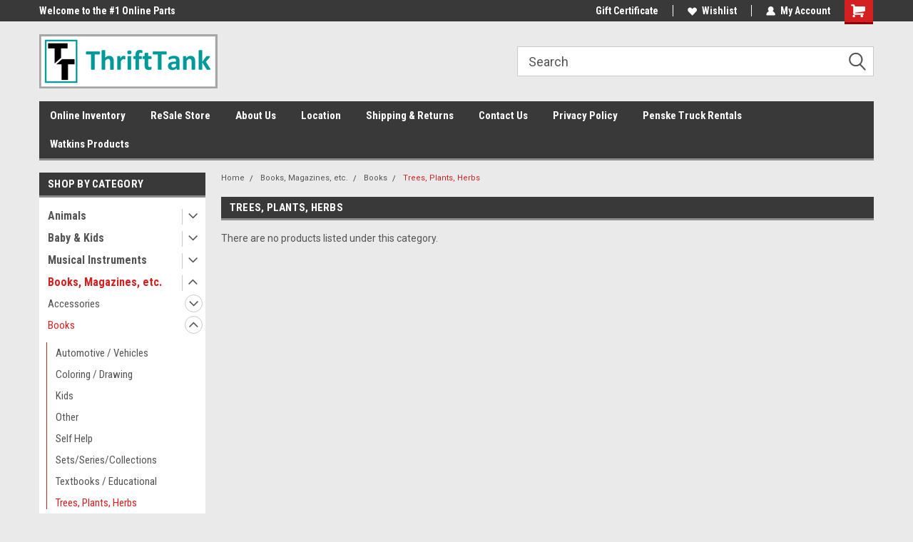

--- FILE ---
content_type: text/html; charset=UTF-8
request_url: https://thrifttank.com/trees-plants-herbs/
body_size: 48752
content:

<!DOCTYPE html>
<html class="no-js" lang="en">
<head>
    <title>Books, Magazines, etc. - Books - Trees, Plants, Herbs - ThriftTank</title>
    <link rel="dns-prefetch preconnect" href="https://cdn11.bigcommerce.com/s-yi9ctewjl6" crossorigin><link rel="dns-prefetch preconnect" href="https://fonts.googleapis.com/" crossorigin><link rel="dns-prefetch preconnect" href="https://fonts.gstatic.com/" crossorigin>
    <meta name="keywords" content="thrift store, second hand, new, used, housewares, clothing, shoes, treasures, jewelry, electronics, games, video games, electronics, movies, books, magazines, collectibles, antiques, sporting goods, treasures"><link rel='canonical' href='https://thrifttank.com/trees-plants-herbs/' /><meta name='platform' content='bigcommerce.stencil' />
    
    
    <link href="https://cdn11.bigcommerce.com/s-yi9ctewjl6/product_images/tt%20logo%2032x32.png?t=1572372301" rel="shortcut icon">
    <meta name="viewport" content="width=device-width, initial-scale=1, maximum-scale=1">
    <script>
        // Change document class from no-js to js so we can detect this in css
        document.documentElement.className = document.documentElement.className.replace('no-js', 'js');
    </script>
    <script async src="https://cdn11.bigcommerce.com/s-yi9ctewjl6/stencil/191a2360-6fae-013d-cfb5-6e3ef077b7cf/dist/theme-bundle.head_async.js"></script>
    <link href="https://fonts.googleapis.com/css?family=Roboto+Condensed:400,700%7CRoboto:400,300&display=block" rel="stylesheet">
    <link data-stencil-stylesheet href="https://cdn11.bigcommerce.com/s-yi9ctewjl6/stencil/191a2360-6fae-013d-cfb5-6e3ef077b7cf/css/theme-892c26c0-b1c6-013d-cadf-1e6cc74f6edd.css" rel="stylesheet">
    <!-- Start Tracking Code for analytics_facebook -->

<script>
!function(f,b,e,v,n,t,s){if(f.fbq)return;n=f.fbq=function(){n.callMethod?n.callMethod.apply(n,arguments):n.queue.push(arguments)};if(!f._fbq)f._fbq=n;n.push=n;n.loaded=!0;n.version='2.0';n.queue=[];t=b.createElement(e);t.async=!0;t.src=v;s=b.getElementsByTagName(e)[0];s.parentNode.insertBefore(t,s)}(window,document,'script','https://connect.facebook.net/en_US/fbevents.js');

fbq('set', 'autoConfig', 'false', '352275919413189');
fbq('dataProcessingOptions', ['LDU'], 0, 0);
fbq('init', '352275919413189', {"external_id":"a1654706-49ee-4ce2-a21b-4949ff494456"});
fbq('set', 'agent', 'bigcommerce', '352275919413189');

function trackEvents() {
    var pathName = window.location.pathname;

    fbq('track', 'PageView', {}, "");

    // Search events start -- only fire if the shopper lands on the /search.php page
    if (pathName.indexOf('/search.php') === 0 && getUrlParameter('search_query')) {
        fbq('track', 'Search', {
            content_type: 'product_group',
            content_ids: [],
            search_string: getUrlParameter('search_query')
        });
    }
    // Search events end

    // Wishlist events start -- only fire if the shopper attempts to add an item to their wishlist
    if (pathName.indexOf('/wishlist.php') === 0 && getUrlParameter('added_product_id')) {
        fbq('track', 'AddToWishlist', {
            content_type: 'product_group',
            content_ids: []
        });
    }
    // Wishlist events end

    // Lead events start -- only fire if the shopper subscribes to newsletter
    if (pathName.indexOf('/subscribe.php') === 0 && getUrlParameter('result') === 'success') {
        fbq('track', 'Lead', {});
    }
    // Lead events end

    // Registration events start -- only fire if the shopper registers an account
    if (pathName.indexOf('/login.php') === 0 && getUrlParameter('action') === 'account_created') {
        fbq('track', 'CompleteRegistration', {}, "");
    }
    // Registration events end

    

    function getUrlParameter(name) {
        var cleanName = name.replace(/[\[]/, '\[').replace(/[\]]/, '\]');
        var regex = new RegExp('[\?&]' + cleanName + '=([^&#]*)');
        var results = regex.exec(window.location.search);
        return results === null ? '' : decodeURIComponent(results[1].replace(/\+/g, ' '));
    }
}

if (window.addEventListener) {
    window.addEventListener("load", trackEvents, false)
}
</script>
<noscript><img height="1" width="1" style="display:none" alt="null" src="https://www.facebook.com/tr?id=352275919413189&ev=PageView&noscript=1&a=plbigcommerce1.2&eid="/></noscript>

<!-- End Tracking Code for analytics_facebook -->

<!-- Start Tracking Code for analytics_siteverification -->

<meta name="google-site-verification" content="qP2c_sz3EbcqQC92xmNj9DYlfO7XGa3HmN9xXxXPoBs" />

<!-- End Tracking Code for analytics_siteverification -->


<script type="text/javascript" src="https://checkout-sdk.bigcommerce.com/v1/loader.js" defer ></script>
<script type="text/javascript">
fbq('track', 'ViewCategory', {"content_ids":[],"content_type":"product_group","content_category":"Trees, Plants, Herbs"});
</script>
<script type="text/javascript">
var BCData = {};
</script>

<script nonce="">
(function () {
    var xmlHttp = new XMLHttpRequest();

    xmlHttp.open('POST', 'https://bes.gcp.data.bigcommerce.com/nobot');
    xmlHttp.setRequestHeader('Content-Type', 'application/json');
    xmlHttp.send('{"store_id":"1000728247","timezone_offset":"-7.0","timestamp":"2026-01-21T14:31:26.81575500Z","visit_id":"e3a1ad64-bffa-44fc-ae48-d010d9c0078b","channel_id":1}');
})();
</script>

    
    
    
    
    
    
    
    
</head>
    <body id="body" class="main  eleven-seventy     base-layout   header-in-container">

        <!-- snippet location header -->
        <svg data-src="https://cdn11.bigcommerce.com/s-yi9ctewjl6/stencil/191a2360-6fae-013d-cfb5-6e3ef077b7cf/img/icon-sprite.svg" class="icons-svg-sprite"></svg>


        
<div class="header-container header-mn sticky-header gift-certificates-enabled ">
    
    <div class="mbl-head-stick">
        <div class="top-menu">
            <div class="content">
                <!-- NEW BUTTON TO TRIGGER MAIN NAV WHEN STICKY -->
                <!-- <div class="alt-toggle">
            <h2 class="container-header btn"><span class="down-arrrow burger-menu"><i class="burger open" aria-hidden="true"><svg><use xlink:href="#icon-Menu" /></svg></i><i class="menu close" aria-hidden="true"><svg><use xlink:href="#icon-close" /></svg></i></span></h2>
            <h2 class="container-header text"><span class="mega-shop-text"></span></h2>
          </div> -->
    
                <!-- OPTIONAL SHORT MESSAGE LINK -->
                <!-- <div class="left">
              <a class="optional-message-link" href="">Put an optional message here.</a>
            </div> -->
    
                <div class="left-top-banner">
                    <div class="bnr-slider" data-slick='{
    "arrows": false,
    "mobileFirst": true,
    "slidesToShow": 1,
    "slidesToScroll": 1,
    "dots": false,
    "autoplay": true,
    "autoplaySpeed": 3500
}'>
        <p class="banner-text">Welcome to the #1 Online Parts Store!</p>
        <p class="banner-text">Welcome to the #2 Online Parts Store!</p>
    <p class="banner-text">Welcome to the #3 Online Parts Store!</p>
</div>                </div>
    
                <div class="right-top-banner full-rght ">
                    <div class="right account-links">
                        <ul class="right-main">
                            <div class="rhgt-top">
                                <div class="nav-br">
                                    
                                 </div>
 
                                <li class="navUser-item gift-certficates nav-br">
                                    <a class="navUser-action" href="/giftcertificates.php">Gift Certificate</a>
                                </li>
                                 
                                <li class="navUser-item wsh-link nav-br">
                                    <a class="navUser-action" href="/wishlist.php">
                                        <svg version="1.1" xmlns="http://www.w3.org/2000/svg" width="32" height="32" viewBox="0 0 32 32">
                                            <path
                                                d="M0.6 13.9c0.4 1.4 1 2.6 2.1 3.6l13.5 14 13.5-14c1-1 1.7-2.2 2.1-3.6s0.4-2.7 0-4.1c-0.4-1.3-1-2.5-2.1-3.5-1-1-2.2-1.7-3.5-2.1s-2.7-0.4-4.1 0c-1.4 0.4-2.6 1-3.5 2.1l-2.3 2.8-2.3-2.8c-1-1-2.2-1.7-3.5-2.1s-2.7-0.4-4.1 0c-1.4 0.4-2.6 1-3.6 2.1-1 1-1.7 2.2-2.1 3.5s-0.4 2.7 0 4.1z"
                                            ></path>
                                        </svg>
                                        Wishlist
                                    </a>
                                </li>
                                 
                                <li class="navUser-item navUser-item--account nav-br">
                                    <a class="navUser-action anct-link">
                                        <svg version="1.1" xmlns="http://www.w3.org/2000/svg" width="32" height="32" viewBox="0 0 32 32">
                                            <path
                                                d="M31.8 27.3c-1.2-5.2-4.7-9-9.5-10.8 2.5-2 4-5.2 3.4-8.7-0.6-4-4-7.3-8.2-7.8-5.7-0.6-10.6 3.8-10.6 9.3s1.4 5.5 3.5 7.2c-4.7 1.7-8.3 5.6-9.5 10.8-0.4 1.9 1.1 3.7 3.1 3.7h24.6c2 0 3.5-1.8 3.1-3.7z"
                                            ></path>
                                        </svg>
                                        <span class="anct-title">My Account</span>
                                    </a>
                                    <ul class="acnt-popup">
                                        <li>
                                            <a class="navUser-action login" href="/login.php">Login</a>
                                        </li>
                                        <li>
                                            <a class="navUser-action create" href="/login.php?action=create_account">Sign Up</a>
                                        </li>
                                    </ul>
                                </li>
                                <li class="navUser-item navUser-item--cart ">
                                    <a class="navUser-action" data-cart-preview data-dropdown="cart-preview-dropdown" data-options="align:right" href="/cart.php">
                                        <span class="navUser-item-cartLabel">
                                            <i class="cart-icon" aria-hidden="true">
                                                <svg version="1.1" xmlns="http://www.w3.org/2000/svg" width="32" height="32" viewBox="0 0 32 32">
                                                    <path
                                                        d="M29.9 6.2h-21.3v-1.6c0-1.4-1.2-2.6-2.6-2.6h-4.2c-0.9 0-1.6 0.7-1.6 1.7s0.7 1.7 1.7 1.7h3.4v17.1c0 1.4 1.2 2.6 2.6 2.6h19.3c0.9 0 1.7-0.7 1.7-1.7s-0.7-1.7-1.7-1.7h-18.6v-1.2l21.5-2.8c1.1-0.2 1.9-1.1 2-2.2v-7.1c0-1.2-1-2.1-2.1-2.1zM6.5 25.3c-1.6 0-2.8 1.3-2.8 2.8s1.3 2.8 2.8 2.8 2.8-1.3 2.8-2.8-1.3-2.8-2.8-2.8zM24.4 25.3c-1.6 0-2.8 1.3-2.8 2.8s1.3 2.8 2.8 2.8 2.8-1.3 2.8-2.8-1.3-2.8-2.8-2.8z"
                                                    ></path>
                                                </svg>
                                            </i>
                                        </span>
                                        <span class="countPill cart-quantity">0</span>
                                    </a>
    
                                    <div class="dropdown-menu" id="cart-preview-dropdown" data-dropdown-content aria-hidden="true"></div>
                                </li>
                            </div>
                        </ul>
                    </div>
                </div>
                <div class="clear"></div>
            </div>
        </div>
    
        <div class="header-container mbl-main full-width  full-width in-container">
            <div class="header-padding">
                <div class="header-padding">
                    <header class="header" role="banner">
                        <a href="#" class="mobileMenu-toggle" data-mobile-menu-toggle="menu">
                            <span class="mobileMenu-toggleIcon">Toggle menu</span>
                        </a>
    
                        <div class="header-logo header-logo--left">
                            <a href="https://thrifttank.com/">
            <div class="header-logo-image-container">
                <img class="header-logo-image" src="https://cdn11.bigcommerce.com/s-yi9ctewjl6/images/stencil/250x100/tt_thrifttank_logo_border_1572384683__34822.original.png" alt="ThriftTank" title="ThriftTank">
            </div>
</a>
                        </div>
                         
                         <span id="menu" class="is-srOnly mbl-tgl" style="display: none !important;"></span>
                        <div class="mbl-srch-icon">
                            <svg class="search-icon"><use xlink:href="#icon-search"></use></svg>
                        </div>
                        <div class="navPages-container dsk-search-bar mbl-srchbar inside-header left-logo search-container not-sticky" data-menu>
                            <nav class="navPages">
                                <span class="srch-close">
                                    <svg version="1.1" xmlns="http://www.w3.org/2000/svg" width="32" height="32" viewBox="0 0 32 32">
                                        <path d="M0 2.6l13.4 13.4-13.4 13.3 2.6 2.6 13.4-13.4 13.4 13.4 2.6-2.6-13.4-13.4 13.4-13.4-2.6-2.5-13.4 13.4-13.3-13.4-2.7 2.6z"></path>
                                    </svg>
                                </span>
                                <div class="navPages-quickSearch right searchbar">
                                    <div class="container">
    <!-- snippet location forms_search -->
    <form class="form" action="/search.php">
        <fieldset class="form-fieldset">
            <div class="form-field">
                <label class="u-hiddenVisually" for="search_query">Search</label>
                <input class="form-input" data-search-quick name="search_query" id="search_query" data-error-message="Search field cannot be empty." placeholder="Search" autocomplete="off">
                <div class="search-icon"><svg class="header-icon search-icon" title="submit" alt="submit"><use xlink:href="#icon-search"></use></svg></div>
                <input class="button button--primary form-prefixPostfix-button--postfix" type="submit" value="">
            </div>
        </fieldset>
        <div class="clear"></div>
    </form>
    <div id="search-action-buttons" class="search-buttons-container">
      <div class="align-right">
      <!-- <a href="#" class="reset quicksearch" aria-label="reset search" role="button" style="inline-block;">
        <span class="reset" aria-hidden="true">Reset Search</span>
      </a> -->
      <a href="#" class="modal-close custom-quick-search" aria-label="Close" role="button" style="inline-block;">
        <span aria-hidden="true">&#215;</span>
      </a>
      <div class="clear"></div>
      </div>
      <div class="clear"></div>
    </div>
      <section id="quickSearch" class="quickSearchResults" data-bind="html: results">
      </section>
      <div class="clear"></div>
</div>
                                </div>
                            </nav>
                        </div>
                        <div class="navPages-container mbl-search-bar mbl-srchbar inside-header left-logo search-container not-sticky" data-menu>
                            <nav class="navPages">
                                <span class="srch-close">
                                    <svg version="1.1" xmlns="http://www.w3.org/2000/svg" width="32" height="32" viewBox="0 0 32 32">
                                        <path d="M0 2.6l13.4 13.4-13.4 13.3 2.6 2.6 13.4-13.4 13.4 13.4 2.6-2.6-13.4-13.4 13.4-13.4-2.6-2.5-13.4 13.4-13.3-13.4-2.7 2.6z"></path>
                                    </svg>
                                </span>
                                <div class="navPages-quickSearch right searchbar">
                                    <div class="container">
    <!-- snippet location forms_search -->
    <form class="form" action="/search.php">
        <fieldset class="form-fieldset">
            <div class="form-field">
                <label class="u-hiddenVisually" for="search_query">Search</label>
                <input class="form-input" data-search-quick name="search_query" id="search_query" data-error-message="Search field cannot be empty." placeholder="Search" autocomplete="off">
                <div class="search-icon"><svg class="header-icon search-icon" title="submit" alt="submit"><use xlink:href="#icon-search"></use></svg></div>
                <input class="button button--primary form-prefixPostfix-button--postfix" type="submit" value="">
            </div>
        </fieldset>
        <div class="clear"></div>
    </form>
    <div id="search-action-buttons" class="search-buttons-container">
      <div class="align-right">
      <!-- <a href="#" class="reset quicksearch" aria-label="reset search" role="button" style="inline-block;">
        <span class="reset" aria-hidden="true">Reset Search</span>
      </a> -->
      <a href="#" class="modal-close custom-quick-search" aria-label="Close" role="button" style="inline-block;">
        <span aria-hidden="true">&#215;</span>
      </a>
      <div class="clear"></div>
      </div>
      <div class="clear"></div>
    </div>
      <section id="quickSearch" class="quickSearchResults" data-bind="html: results">
      </section>
      <div class="clear"></div>
</div>
                                </div>
                            </nav>
                        </div>
                                                 <div class="clear"></div>
                        <div class="mobile-menu navPages-container" id="menu" data-menu>
                            <nav class="navPages">
    <ul class="navPages-list">
        <div class="nav-align">
        <div class="custom-pages-nav">
            <div id="mobile-menu">
              <div class="category-menu mbl-cat">
                <h2 class="container-header mobile">Shop By Category</h2>
                    <li class="navPages-item mobile">
                        <a class="navPages-action has-subMenu" href="https://thrifttank.com/animals/">
    Animals <i class="fa fa-chevron-down main-nav" aria-hidden="true"><svg><use xlink:href="#icon-dropdown" /></svg></i>
</a>
<div class="navPage-subMenu" id="navPages-28" aria-hidden="true" tabindex="-1">
    <ul class="navPage-subMenu-list">
            <li class="navPage-subMenu-item">
                    <a
                        class="navPage-subMenu-action navPages-action has-subMenu"
                        href="https://thrifttank.com/animals/farm/">
                        farm <i class="fa fa-chevron-down" aria-hidden="true"><svg><use xlink:href="#icon-chevron-down" /></svg></i>
                    </a>
                    <ul class="navPage-childList" id="navPages-30">
                        <li class="navPage-childList-item">
                            <a class="navPage-childList-action navPages-action" href="https://thrifttank.com/chicken-rooster/">Chicken / Rooster</a>
                        </li>
                        <li class="navPage-childList-item">
                            <a class="navPage-childList-action navPages-action" href="https://thrifttank.com/egg-cartons/">Egg Cartons</a>
                        </li>
                        <li class="navPage-childList-item">
                            <a class="navPage-childList-action navPages-action" href="https://thrifttank.com/feeding-watering-supplies/">Feeding &amp; Watering Supplies</a>
                        </li>
                        <li class="navPage-childList-item">
                            <a class="navPage-childList-action navPages-action" href="https://thrifttank.com/saddles/">Saddles</a>
                        </li>
                    </ul>
            </li>
            <li class="navPage-subMenu-item">
                    <a
                        class="navPage-subMenu-action navPages-action has-subMenu"
                        href="https://thrifttank.com/animals/pests/">
                        pests <i class="fa fa-chevron-down" aria-hidden="true"><svg><use xlink:href="#icon-chevron-down" /></svg></i>
                    </a>
                    <ul class="navPage-childList" id="navPages-31">
                        <li class="navPage-childList-item">
                            <a class="navPage-childList-action navPages-action" href="https://thrifttank.com/traps/">Traps</a>
                        </li>
                    </ul>
            </li>
            <li class="navPage-subMenu-item">
                    <a
                        class="navPage-subMenu-action navPages-action has-subMenu"
                        href="https://thrifttank.com/animals/pets/">
                        pets <i class="fa fa-chevron-down" aria-hidden="true"><svg><use xlink:href="#icon-chevron-down" /></svg></i>
                    </a>
                    <ul class="navPage-childList" id="navPages-29">
                        <li class="navPage-childList-item">
                            <a class="navPage-childList-action navPages-action" href="https://thrifttank.com/aquariums-terrariums/">Aquariums &amp; Terrariums</a>
                        </li>
                        <li class="navPage-childList-item">
                            <a class="navPage-childList-action navPages-action" href="https://thrifttank.com/bird-cages/">Bird Cages</a>
                        </li>
                        <li class="navPage-childList-item">
                            <a class="navPage-childList-action navPages-action" href="https://thrifttank.com/crates-kennels/">Crates &amp; Kennels</a>
                        </li>
                        <li class="navPage-childList-item">
                            <a class="navPage-childList-action navPages-action" href="https://thrifttank.com/food-treats/">Food &amp; Treats</a>
                        </li>
                        <li class="navPage-childList-item">
                            <a class="navPage-childList-action navPages-action" href="https://thrifttank.com/food-storage/">Food Storage</a>
                        </li>
                        <li class="navPage-childList-item">
                            <a class="navPage-childList-action navPages-action" href="https://thrifttank.com/leashes-collars-harnesses/">Leashes, Collars, Harnesses</a>
                        </li>
                        <li class="navPage-childList-item">
                            <a class="navPage-childList-action navPages-action" href="https://thrifttank.com/muzzles/">Muzzles</a>
                        </li>
                        <li class="navPage-childList-item">
                            <a class="navPage-childList-action navPages-action" href="https://thrifttank.com/pet-doors/">Pet Doors</a>
                        </li>
                        <li class="navPage-childList-item">
                            <a class="navPage-childList-action navPages-action" href="https://thrifttank.com/pet-strollers/">Pet Strollers</a>
                        </li>
                        <li class="navPage-childList-item">
                            <a class="navPage-childList-action navPages-action" href="https://thrifttank.com/pillows-beds/">Pillows &amp; Beds</a>
                        </li>
                        <li class="navPage-childList-item">
                            <a class="navPage-childList-action navPages-action" href="https://thrifttank.com/small-pet-cages/">Small Pet Cages</a>
                        </li>
                        <li class="navPage-childList-item">
                            <a class="navPage-childList-action navPages-action" href="https://thrifttank.com/supplies-1/">Supplies</a>
                        </li>
                        <li class="navPage-childList-item">
                            <a class="navPage-childList-action navPages-action" href="https://thrifttank.com/toys-1/">Toys</a>
                        </li>
                    </ul>
            </li>
    </ul>
</div>
                    </li>
                    <li class="navPages-item mobile">
                        <a class="navPages-action has-subMenu" href="https://thrifttank.com/baby-kids/">
    Baby &amp; Kids <i class="fa fa-chevron-down main-nav" aria-hidden="true"><svg><use xlink:href="#icon-dropdown" /></svg></i>
</a>
<div class="navPage-subMenu" id="navPages-236" aria-hidden="true" tabindex="-1">
    <ul class="navPage-subMenu-list">
            <li class="navPage-subMenu-item">
                    <a class="navPage-subMenu-action navPages-action" href="https://thrifttank.com/baby/">Baby</a>
            </li>
            <li class="navPage-subMenu-item">
                    <a class="navPage-subMenu-action navPages-action" href="https://thrifttank.com/beds-cribs-bassinets/">Beds, Cribs, Bassinets</a>
            </li>
            <li class="navPage-subMenu-item">
                    <a
                        class="navPage-subMenu-action navPages-action has-subMenu"
                        href="https://thrifttank.com/feeding/">
                        Feeding <i class="fa fa-chevron-down" aria-hidden="true"><svg><use xlink:href="#icon-chevron-down" /></svg></i>
                    </a>
                    <ul class="navPage-childList" id="navPages-516">
                        <li class="navPage-childList-item">
                            <a class="navPage-childList-action navPages-action" href="https://thrifttank.com/bottles-1/">Bottles</a>
                        </li>
                    </ul>
            </li>
            <li class="navPage-subMenu-item">
                    <a class="navPage-subMenu-action navPages-action" href="https://thrifttank.com/furniture-1/">Furniture</a>
            </li>
            <li class="navPage-subMenu-item">
                    <a class="navPage-subMenu-action navPages-action" href="https://thrifttank.com/highchairs-booster-seats/">Highchairs, Booster Seats</a>
            </li>
            <li class="navPage-subMenu-item">
                    <a class="navPage-subMenu-action navPages-action" href="https://thrifttank.com/learning-materials/">Learning Materials</a>
            </li>
            <li class="navPage-subMenu-item">
                    <a class="navPage-subMenu-action navPages-action" href="https://thrifttank.com/room-decor/">Room Decor</a>
            </li>
            <li class="navPage-subMenu-item">
                    <a
                        class="navPage-subMenu-action navPages-action has-subMenu"
                        href="https://thrifttank.com/safety/">
                        Safety <i class="fa fa-chevron-down" aria-hidden="true"><svg><use xlink:href="#icon-chevron-down" /></svg></i>
                    </a>
                    <ul class="navPage-childList" id="navPages-362">
                        <li class="navPage-childList-item">
                            <a class="navPage-childList-action navPages-action" href="https://thrifttank.com/baby-gates/">Baby Gates</a>
                        </li>
                    </ul>
            </li>
            <li class="navPage-subMenu-item">
                    <a class="navPage-subMenu-action navPages-action" href="https://thrifttank.com/strollers/">Strollers</a>
            </li>
    </ul>
</div>
                    </li>
                    <li class="navPages-item mobile">
                        <a class="navPages-action has-subMenu" href="https://thrifttank.com/musical-instruments/">
    Musical Instruments <i class="fa fa-chevron-down main-nav" aria-hidden="true"><svg><use xlink:href="#icon-dropdown" /></svg></i>
</a>
<div class="navPage-subMenu" id="navPages-336" aria-hidden="true" tabindex="-1">
    <ul class="navPage-subMenu-list">
            <li class="navPage-subMenu-item">
                    <a class="navPage-subMenu-action navPages-action" href="https://thrifttank.com/amplifiers/">Amplifiers</a>
            </li>
            <li class="navPage-subMenu-item">
                    <a
                        class="navPage-subMenu-action navPages-action has-subMenu"
                        href="https://thrifttank.com/drums/">
                        Drums <i class="fa fa-chevron-down" aria-hidden="true"><svg><use xlink:href="#icon-chevron-down" /></svg></i>
                    </a>
                    <ul class="navPage-childList" id="navPages-337">
                        <li class="navPage-childList-item">
                            <a class="navPage-childList-action navPages-action" href="https://thrifttank.com/drumsticks/">drumsticks</a>
                        </li>
                    </ul>
            </li>
            <li class="navPage-subMenu-item">
                    <a class="navPage-subMenu-action navPages-action" href="https://thrifttank.com/pianos/">Pianos</a>
            </li>
            <li class="navPage-subMenu-item">
                    <a class="navPage-subMenu-action navPages-action" href="https://thrifttank.com/stringed/">Stringed</a>
            </li>
    </ul>
</div>
                    </li>
                    <li class="navPages-item mobile">
                        <a class="navPages-action has-subMenu" href="https://thrifttank.com/books-magazines-etc/">
    Books, Magazines, etc. <i class="fa fa-chevron-down main-nav" aria-hidden="true"><svg><use xlink:href="#icon-dropdown" /></svg></i>
</a>
<div class="navPage-subMenu" id="navPages-20" aria-hidden="true" tabindex="-1">
    <ul class="navPage-subMenu-list">
            <li class="navPage-subMenu-item">
                    <a
                        class="navPage-subMenu-action navPages-action has-subMenu"
                        href="https://thrifttank.com/accessories-4/">
                        Accessories <i class="fa fa-chevron-down" aria-hidden="true"><svg><use xlink:href="#icon-chevron-down" /></svg></i>
                    </a>
                    <ul class="navPage-childList" id="navPages-783">
                        <li class="navPage-childList-item">
                            <a class="navPage-childList-action navPages-action" href="https://thrifttank.com/bookends/">Bookends</a>
                        </li>
                    </ul>
            </li>
            <li class="navPage-subMenu-item">
                    <a
                        class="navPage-subMenu-action navPages-action has-subMenu"
                        href="https://thrifttank.com/publications/books/">
                        Books <i class="fa fa-chevron-down" aria-hidden="true"><svg><use xlink:href="#icon-chevron-down" /></svg></i>
                    </a>
                    <ul class="navPage-childList" id="navPages-131">
                        <li class="navPage-childList-item">
                            <a class="navPage-childList-action navPages-action" href="https://thrifttank.com/automotive-vehicles/">Automotive / Vehicles</a>
                        </li>
                        <li class="navPage-childList-item">
                            <a class="navPage-childList-action navPages-action" href="https://thrifttank.com/coloring-drawing/">Coloring / Drawing</a>
                        </li>
                        <li class="navPage-childList-item">
                            <a class="navPage-childList-action navPages-action" href="https://thrifttank.com/kids-1/">Kids</a>
                        </li>
                        <li class="navPage-childList-item">
                            <a class="navPage-childList-action navPages-action" href="https://thrifttank.com/other-3/">Other</a>
                        </li>
                        <li class="navPage-childList-item">
                            <a class="navPage-childList-action navPages-action" href="https://thrifttank.com/self-help/">Self Help</a>
                        </li>
                        <li class="navPage-childList-item">
                            <a class="navPage-childList-action navPages-action" href="https://thrifttank.com/sets-series-collections/">Sets/Series/Collections</a>
                        </li>
                        <li class="navPage-childList-item">
                            <a class="navPage-childList-action navPages-action" href="https://thrifttank.com/textbooks-educational/">Textbooks / Educational</a>
                        </li>
                        <li class="navPage-childList-item">
                            <a class="navPage-childList-action navPages-action" href="https://thrifttank.com/trees-plants-herbs/">Trees, Plants, Herbs</a>
                        </li>
                    </ul>
            </li>
            <li class="navPage-subMenu-item">
                    <a class="navPage-subMenu-action navPages-action" href="https://thrifttank.com/calendars/">Calendars</a>
            </li>
            <li class="navPage-subMenu-item">
                    <a class="navPage-subMenu-action navPages-action" href="https://thrifttank.com/coloring-books/">Coloring Books</a>
            </li>
            <li class="navPage-subMenu-item">
                    <a class="navPage-subMenu-action navPages-action" href="https://thrifttank.com/comic-books/">Comic Books</a>
            </li>
            <li class="navPage-subMenu-item">
                    <a class="navPage-subMenu-action navPages-action" href="https://thrifttank.com/publications/craft-sewing-books/">Craft &amp; Sewing Books</a>
            </li>
            <li class="navPage-subMenu-item">
                    <a class="navPage-subMenu-action navPages-action" href="https://thrifttank.com/publications/greeting-cards/">Greeting Cards</a>
            </li>
            <li class="navPage-subMenu-item">
                    <a class="navPage-subMenu-action navPages-action" href="https://thrifttank.com/learning-sets/">Learning Sets</a>
            </li>
            <li class="navPage-subMenu-item">
                    <a class="navPage-subMenu-action navPages-action" href="https://thrifttank.com/publications/magazines/">Magazines</a>
            </li>
            <li class="navPage-subMenu-item">
                    <a class="navPage-subMenu-action navPages-action" href="https://thrifttank.com/manuals-user-guides/">Manuals/User Guides</a>
            </li>
            <li class="navPage-subMenu-item">
                    <a class="navPage-subMenu-action navPages-action" href="https://thrifttank.com/mixed-lots-4/">Mixed Lots</a>
            </li>
            <li class="navPage-subMenu-item">
                    <a class="navPage-subMenu-action navPages-action" href="https://thrifttank.com/music/">Music</a>
            </li>
            <li class="navPage-subMenu-item">
                    <a class="navPage-subMenu-action navPages-action" href="https://thrifttank.com/publications/photo-albums/">Photo Albums</a>
            </li>
            <li class="navPage-subMenu-item">
                    <a class="navPage-subMenu-action navPages-action" href="https://thrifttank.com/portfolio-presentation-sketch-books/">Portfolio / Presentation / Sketch Books</a>
            </li>
            <li class="navPage-subMenu-item">
                    <a class="navPage-subMenu-action navPages-action" href="https://thrifttank.com/postcards/">Postcards</a>
            </li>
            <li class="navPage-subMenu-item">
                    <a
                        class="navPage-subMenu-action navPages-action has-subMenu"
                        href="https://thrifttank.com/workbooks/">
                        Workbooks <i class="fa fa-chevron-down" aria-hidden="true"><svg><use xlink:href="#icon-chevron-down" /></svg></i>
                    </a>
                    <ul class="navPage-childList" id="navPages-314">
                        <li class="navPage-childList-item">
                            <a class="navPage-childList-action navPages-action" href="https://thrifttank.com/kids/">Kids</a>
                        </li>
                    </ul>
            </li>
    </ul>
</div>
                    </li>
                    <li class="navPages-item mobile">
                        <a class="navPages-action has-subMenu" href="https://thrifttank.com/brand-new-products/">
    *BRAND NEW PRODUCTS <i class="fa fa-chevron-down main-nav" aria-hidden="true"><svg><use xlink:href="#icon-dropdown" /></svg></i>
</a>
<div class="navPage-subMenu" id="navPages-370" aria-hidden="true" tabindex="-1">
    <ul class="navPage-subMenu-list">
            <li class="navPage-subMenu-item">
                    <a class="navPage-subMenu-action navPages-action" href="https://thrifttank.com/automotive-1/">Automotive</a>
            </li>
            <li class="navPage-subMenu-item">
                    <a class="navPage-subMenu-action navPages-action" href="https://thrifttank.com/baby-1/">Baby</a>
            </li>
            <li class="navPage-subMenu-item">
                    <a class="navPage-subMenu-action navPages-action" href="https://thrifttank.com/bags-purses-1/">Bags &amp; Purses</a>
            </li>
            <li class="navPage-subMenu-item">
                    <a class="navPage-subMenu-action navPages-action" href="https://thrifttank.com/books/">Books &amp; Magazines</a>
            </li>
            <li class="navPage-subMenu-item">
                    <a class="navPage-subMenu-action navPages-action" href="https://thrifttank.com/building-materials-1/">Building Materials</a>
            </li>
            <li class="navPage-subMenu-item">
                    <a class="navPage-subMenu-action navPages-action" href="https://thrifttank.com/camping-outdoors/">Camping &amp; Outdoors</a>
            </li>
            <li class="navPage-subMenu-item">
                    <a class="navPage-subMenu-action navPages-action" href="https://thrifttank.com/cleaning-1/">Cleaning</a>
            </li>
            <li class="navPage-subMenu-item">
                    <a class="navPage-subMenu-action navPages-action" href="https://thrifttank.com/clothing-accessories/">Clothing &amp; Accessories</a>
            </li>
            <li class="navPage-subMenu-item">
                    <a class="navPage-subMenu-action navPages-action" href="https://thrifttank.com/collectibles-1/">Collectibles</a>
            </li>
            <li class="navPage-subMenu-item">
                    <a class="navPage-subMenu-action navPages-action" href="https://thrifttank.com/crafts-sewing/">Crafts &amp; Sewing</a>
            </li>
            <li class="navPage-subMenu-item">
                    <a class="navPage-subMenu-action navPages-action" href="https://thrifttank.com/decor/">Decor</a>
            </li>
            <li class="navPage-subMenu-item">
                    <a class="navPage-subMenu-action navPages-action" href="https://thrifttank.com/electronics-1/">Electronics</a>
            </li>
            <li class="navPage-subMenu-item">
                    <a
                        class="navPage-subMenu-action navPages-action has-subMenu"
                        href="https://thrifttank.com/furniture-3/">
                        Furniture <i class="fa fa-chevron-down" aria-hidden="true"><svg><use xlink:href="#icon-chevron-down" /></svg></i>
                    </a>
                    <ul class="navPage-childList" id="navPages-674">
                        <li class="navPage-childList-item">
                            <a class="navPage-childList-action navPages-action" href="https://thrifttank.com/consignment/">Consignment</a>
                        </li>
                    </ul>
            </li>
            <li class="navPage-subMenu-item">
                    <a class="navPage-subMenu-action navPages-action" href="https://thrifttank.com/hardware-building-materials/">Hardware &amp; Building Materials</a>
            </li>
            <li class="navPage-subMenu-item">
                    <a class="navPage-subMenu-action navPages-action" href="https://thrifttank.com/health-beauty-1/">Health &amp; Beauty</a>
            </li>
            <li class="navPage-subMenu-item">
                    <a class="navPage-subMenu-action navPages-action" href="https://thrifttank.com/holidays-1/">Holidays</a>
            </li>
            <li class="navPage-subMenu-item">
                    <a class="navPage-subMenu-action navPages-action" href="https://thrifttank.com/jewelry-watches/">Jewelry &amp; Watches</a>
            </li>
            <li class="navPage-subMenu-item">
                    <a class="navPage-subMenu-action navPages-action" href="https://thrifttank.com/kitchenware/">Kitchenware</a>
            </li>
            <li class="navPage-subMenu-item">
                    <a class="navPage-subMenu-action navPages-action" href="https://thrifttank.com/linens-1/">Linens</a>
            </li>
            <li class="navPage-subMenu-item">
                    <a class="navPage-subMenu-action navPages-action" href="https://thrifttank.com/movies-cds-dvds-vhs-records-cassettes/">Movies, CD&#x27;s, DVD&#x27;s, VHS, Records, Cassettes</a>
            </li>
            <li class="navPage-subMenu-item">
                    <a class="navPage-subMenu-action navPages-action" href="https://thrifttank.com/other-1/">Other</a>
            </li>
            <li class="navPage-subMenu-item">
                    <a class="navPage-subMenu-action navPages-action" href="https://thrifttank.com/pets/">Pets</a>
            </li>
            <li class="navPage-subMenu-item">
                    <a class="navPage-subMenu-action navPages-action" href="https://thrifttank.com/school-office-1/">School &amp; Office</a>
            </li>
            <li class="navPage-subMenu-item">
                    <a class="navPage-subMenu-action navPages-action" href="https://thrifttank.com/shoes-footwear-1/">Shoes &amp; Footwear</a>
            </li>
            <li class="navPage-subMenu-item">
                    <a class="navPage-subMenu-action navPages-action" href="https://thrifttank.com/sports-exercise/">Sports &amp; Exercise</a>
            </li>
            <li class="navPage-subMenu-item">
                    <a class="navPage-subMenu-action navPages-action" href="https://thrifttank.com/tools-1/">Tools</a>
            </li>
            <li class="navPage-subMenu-item">
                    <a class="navPage-subMenu-action navPages-action" href="https://thrifttank.com/toys-games-1/">Toys &amp; Games</a>
            </li>
    </ul>
</div>
                    </li>
                    <li class="navPages-item mobile">
                        <a class="navPages-action has-subMenu" href="https://thrifttank.com/automotive/">
    Automotive <i class="fa fa-chevron-down main-nav" aria-hidden="true"><svg><use xlink:href="#icon-dropdown" /></svg></i>
</a>
<div class="navPage-subMenu" id="navPages-86" aria-hidden="true" tabindex="-1">
    <ul class="navPage-subMenu-list">
            <li class="navPage-subMenu-item">
                    <a class="navPage-subMenu-action navPages-action" href="https://thrifttank.com/automotive/accessories/">Accessories</a>
            </li>
            <li class="navPage-subMenu-item">
                    <a class="navPage-subMenu-action navPages-action" href="https://thrifttank.com/bed-toolboxes/">Bed Toolboxes</a>
            </li>
            <li class="navPage-subMenu-item">
                    <a class="navPage-subMenu-action navPages-action" href="https://thrifttank.com/books-manuals/">Books/Manuals</a>
            </li>
            <li class="navPage-subMenu-item">
                    <a class="navPage-subMenu-action navPages-action" href="https://thrifttank.com/bumpers/">Bumpers</a>
            </li>
            <li class="navPage-subMenu-item">
                    <a class="navPage-subMenu-action navPages-action" href="https://thrifttank.com/doors/">Doors</a>
            </li>
            <li class="navPage-subMenu-item">
                    <a class="navPage-subMenu-action navPages-action" href="https://thrifttank.com/equipment-machines/">Equipment &amp; Machines</a>
            </li>
            <li class="navPage-subMenu-item">
                    <a class="navPage-subMenu-action navPages-action" href="https://thrifttank.com/gas-cans/">Gas Cans</a>
            </li>
            <li class="navPage-subMenu-item">
                    <a class="navPage-subMenu-action navPages-action" href="https://thrifttank.com/headlights-taillights/">Headlights &amp; Taillights</a>
            </li>
            <li class="navPage-subMenu-item">
                    <a class="navPage-subMenu-action navPages-action" href="https://thrifttank.com/interior/">Interior</a>
            </li>
            <li class="navPage-subMenu-item">
                    <a class="navPage-subMenu-action navPages-action" href="https://thrifttank.com/keys-and-fobs/">Keys and Fobs</a>
            </li>
            <li class="navPage-subMenu-item">
                    <a class="navPage-subMenu-action navPages-action" href="https://thrifttank.com/liquids/">Liquids</a>
            </li>
            <li class="navPage-subMenu-item">
                    <a class="navPage-subMenu-action navPages-action" href="https://thrifttank.com/motorcycles/">Motorcycles</a>
            </li>
            <li class="navPage-subMenu-item">
                    <a class="navPage-subMenu-action navPages-action" href="https://thrifttank.com/automotive/parts/">Parts</a>
            </li>
            <li class="navPage-subMenu-item">
                    <a class="navPage-subMenu-action navPages-action" href="https://thrifttank.com/trailers/">Trailers</a>
            </li>
            <li class="navPage-subMenu-item">
                    <a class="navPage-subMenu-action navPages-action" href="https://thrifttank.com/vehicles/">Vehicles</a>
            </li>
            <li class="navPage-subMenu-item">
                    <a class="navPage-subMenu-action navPages-action" href="https://thrifttank.com/wheels-tires/">Wheels &amp; Tires</a>
            </li>
    </ul>
</div>
                    </li>
                    <li class="navPages-item mobile">
                        <a class="navPages-action has-subMenu" href="https://thrifttank.com/bags-purses/">
    Bags &amp; Purses <i class="fa fa-chevron-down main-nav" aria-hidden="true"><svg><use xlink:href="#icon-dropdown" /></svg></i>
</a>
<div class="navPage-subMenu" id="navPages-36" aria-hidden="true" tabindex="-1">
    <ul class="navPage-subMenu-list">
            <li class="navPage-subMenu-item">
                    <a class="navPage-subMenu-action navPages-action" href="https://thrifttank.com/bags-purses/duffel-travel/">Duffel / Travel</a>
            </li>
            <li class="navPage-subMenu-item">
                    <a class="navPage-subMenu-action navPages-action" href="https://thrifttank.com/hiking/">Hiking</a>
            </li>
            <li class="navPage-subMenu-item">
                    <a class="navPage-subMenu-action navPages-action" href="https://thrifttank.com/laptop-bags/">Laptop Bags</a>
            </li>
            <li class="navPage-subMenu-item">
                    <a class="navPage-subMenu-action navPages-action" href="https://thrifttank.com/bags-purses/luggage/">Luggage</a>
            </li>
            <li class="navPage-subMenu-item">
                    <a class="navPage-subMenu-action navPages-action" href="https://thrifttank.com/bags-purses/misc/">Misc.</a>
            </li>
            <li class="navPage-subMenu-item">
                    <a class="navPage-subMenu-action navPages-action" href="https://thrifttank.com/padded-protective-bags/">Padded/Protective Bags</a>
            </li>
            <li class="navPage-subMenu-item">
                    <a class="navPage-subMenu-action navPages-action" href="https://thrifttank.com/bags-purses/purse-clutch/">Purse / Clutch / Handbag</a>
            </li>
            <li class="navPage-subMenu-item">
                    <a class="navPage-subMenu-action navPages-action" href="https://thrifttank.com/reusable-shopping-bags/">Reusable Shopping Bags</a>
            </li>
            <li class="navPage-subMenu-item">
                    <a class="navPage-subMenu-action navPages-action" href="https://thrifttank.com/tote/">Tote</a>
            </li>
            <li class="navPage-subMenu-item">
                    <a class="navPage-subMenu-action navPages-action" href="https://thrifttank.com/wallets/">Wallets</a>
            </li>
            <li class="navPage-subMenu-item">
                    <a class="navPage-subMenu-action navPages-action" href="https://thrifttank.com/cosmetic-bags/">Cosmetic Bags</a>
            </li>
    </ul>
</div>
                    </li>
                    <li class="navPages-item mobile">
                        <a class="navPages-action has-subMenu" href="https://thrifttank.com/building-materials/">
    Building Materials <i class="fa fa-chevron-down main-nav" aria-hidden="true"><svg><use xlink:href="#icon-dropdown" /></svg></i>
</a>
<div class="navPage-subMenu" id="navPages-197" aria-hidden="true" tabindex="-1">
    <ul class="navPage-subMenu-list">
            <li class="navPage-subMenu-item">
                    <a class="navPage-subMenu-action navPages-action" href="https://thrifttank.com/cabinets-1/">Cabinets</a>
            </li>
            <li class="navPage-subMenu-item">
                    <a class="navPage-subMenu-action navPages-action" href="https://thrifttank.com/ceiling-bathroom-fans/">Ceiling/Bathroom Fans</a>
            </li>
            <li class="navPage-subMenu-item">
                    <a class="navPage-subMenu-action navPages-action" href="https://thrifttank.com/counters/">Counters</a>
            </li>
            <li class="navPage-subMenu-item">
                    <a
                        class="navPage-subMenu-action navPages-action has-subMenu"
                        href="https://thrifttank.com/doors-1/">
                        Doors <i class="fa fa-chevron-down" aria-hidden="true"><svg><use xlink:href="#icon-chevron-down" /></svg></i>
                    </a>
                    <ul class="navPage-childList" id="navPages-506">
                        <li class="navPage-childList-item">
                            <a class="navPage-childList-action navPages-action" href="https://thrifttank.com/garage-doors/">Garage Doors</a>
                        </li>
                    </ul>
            </li>
            <li class="navPage-subMenu-item">
                    <a class="navPage-subMenu-action navPages-action" href="https://thrifttank.com/ducting-venting/">Ducting &amp; Venting</a>
            </li>
            <li class="navPage-subMenu-item">
                    <a class="navPage-subMenu-action navPages-action" href="https://thrifttank.com/flooring/">Flooring</a>
            </li>
            <li class="navPage-subMenu-item">
                    <a class="navPage-subMenu-action navPages-action" href="https://thrifttank.com/heating-ventilation-air-conditioning-hvac/">Heating, Ventilation &amp; Air Conditioning (HVAC)</a>
            </li>
            <li class="navPage-subMenu-item">
                    <a class="navPage-subMenu-action navPages-action" href="https://thrifttank.com/lighting/">Lighting</a>
            </li>
            <li class="navPage-subMenu-item">
                    <a class="navPage-subMenu-action navPages-action" href="https://thrifttank.com/metal/">Metal</a>
            </li>
            <li class="navPage-subMenu-item">
                    <a class="navPage-subMenu-action navPages-action" href="https://thrifttank.com/plexiglass/">Plexiglass</a>
            </li>
            <li class="navPage-subMenu-item">
                    <a class="navPage-subMenu-action navPages-action" href="https://thrifttank.com/sinks/">Sinks</a>
            </li>
            <li class="navPage-subMenu-item">
                    <a class="navPage-subMenu-action navPages-action" href="https://thrifttank.com/windows/">Windows</a>
            </li>
            <li class="navPage-subMenu-item">
                    <a class="navPage-subMenu-action navPages-action" href="https://thrifttank.com/wood-boards/">Wood &amp; Boards</a>
            </li>
            <li class="navPage-subMenu-item">
                    <a class="navPage-subMenu-action navPages-action" href="https://thrifttank.com/bathtubs-showers/">Bathtubs / Showers</a>
            </li>
    </ul>
</div>
                    </li>
                    <li class="navPages-item mobile">
                        <a class="navPages-action has-subMenu" href="https://thrifttank.com/business/">
    Business <i class="fa fa-chevron-down main-nav" aria-hidden="true"><svg><use xlink:href="#icon-dropdown" /></svg></i>
</a>
<div class="navPage-subMenu" id="navPages-94" aria-hidden="true" tabindex="-1">
    <ul class="navPage-subMenu-list">
            <li class="navPage-subMenu-item">
                    <a class="navPage-subMenu-action navPages-action" href="https://thrifttank.com/candy-machines-dispensers/">Candy Machines &amp; Dispensers</a>
            </li>
            <li class="navPage-subMenu-item">
                    <a
                        class="navPage-subMenu-action navPages-action has-subMenu"
                        href="https://thrifttank.com/cleaning/">
                        Cleaning <i class="fa fa-chevron-down" aria-hidden="true"><svg><use xlink:href="#icon-chevron-down" /></svg></i>
                    </a>
                    <ul class="navPage-childList" id="navPages-189">
                        <li class="navPage-childList-item">
                            <a class="navPage-childList-action navPages-action" href="https://thrifttank.com/floor-scrubbers/">Floor Scrubbers</a>
                        </li>
                        <li class="navPage-childList-item">
                            <a class="navPage-childList-action navPages-action" href="https://thrifttank.com/mops-and-mop-buckets/">Mops and Mop Buckets</a>
                        </li>
                        <li class="navPage-childList-item">
                            <a class="navPage-childList-action navPages-action" href="https://thrifttank.com/trash-cans/">Trash Cans</a>
                        </li>
                        <li class="navPage-childList-item">
                            <a class="navPage-childList-action navPages-action" href="https://thrifttank.com/vacuums/">Vacuums</a>
                        </li>
                        <li class="navPage-childList-item">
                            <a class="navPage-childList-action navPages-action" href="https://thrifttank.com/wash-sinks/">Wash Sinks</a>
                        </li>
                    </ul>
            </li>
            <li class="navPage-subMenu-item">
                    <a
                        class="navPage-subMenu-action navPages-action has-subMenu"
                        href="https://thrifttank.com/business/displays/">
                        Displays <i class="fa fa-chevron-down" aria-hidden="true"><svg><use xlink:href="#icon-chevron-down" /></svg></i>
                    </a>
                    <ul class="navPage-childList" id="navPages-95">
                        <li class="navPage-childList-item">
                            <a class="navPage-childList-action navPages-action" href="https://thrifttank.com/clothing-racks/">Clothing Racks</a>
                        </li>
                        <li class="navPage-childList-item">
                            <a class="navPage-childList-action navPages-action" href="https://thrifttank.com/display-cases/">Display Cases</a>
                        </li>
                        <li class="navPage-childList-item">
                            <a class="navPage-childList-action navPages-action" href="https://thrifttank.com/dump-bins/">Dump Bins</a>
                        </li>
                        <li class="navPage-childList-item">
                            <a class="navPage-childList-action navPages-action" href="https://thrifttank.com/hangers-2/">Hangers</a>
                        </li>
                        <li class="navPage-childList-item">
                            <a class="navPage-childList-action navPages-action" href="https://thrifttank.com/mannequins/">Mannequins</a>
                        </li>
                        <li class="navPage-childList-item">
                            <a class="navPage-childList-action navPages-action" href="https://thrifttank.com/spinners/">Spinners</a>
                        </li>
                    </ul>
            </li>
            <li class="navPage-subMenu-item">
                    <a
                        class="navPage-subMenu-action navPages-action has-subMenu"
                        href="https://thrifttank.com/folding-tables/">
                        Folding Tables <i class="fa fa-chevron-down" aria-hidden="true"><svg><use xlink:href="#icon-chevron-down" /></svg></i>
                    </a>
                    <ul class="navPage-childList" id="navPages-798">
                        <li class="navPage-childList-item">
                            <a class="navPage-childList-action navPages-action" href="https://thrifttank.com/table-accessories/">Table Accessories</a>
                        </li>
                    </ul>
            </li>
            <li class="navPage-subMenu-item">
                    <a class="navPage-subMenu-action navPages-action" href="https://thrifttank.com/furniture-2/">Furniture</a>
            </li>
            <li class="navPage-subMenu-item">
                    <a class="navPage-subMenu-action navPages-action" href="https://thrifttank.com/hand-trucks-pallet-jacks-dollies/">Hand Trucks, Pallet Jacks, Dollies</a>
            </li>
            <li class="navPage-subMenu-item">
                    <a class="navPage-subMenu-action navPages-action" href="https://thrifttank.com/key-machines/">Key Machines</a>
            </li>
            <li class="navPage-subMenu-item">
                    <a
                        class="navPage-subMenu-action navPages-action has-subMenu"
                        href="https://thrifttank.com/office-supplies/">
                        Office Supplies <i class="fa fa-chevron-down" aria-hidden="true"><svg><use xlink:href="#icon-chevron-down" /></svg></i>
                    </a>
                    <ul class="navPage-childList" id="navPages-160">
                        <li class="navPage-childList-item">
                            <a class="navPage-childList-action navPages-action" href="https://thrifttank.com/filing-cabinets-2/">Filing Cabinets</a>
                        </li>
                    </ul>
            </li>
            <li class="navPage-subMenu-item">
                    <a class="navPage-subMenu-action navPages-action" href="https://thrifttank.com/phones-radios/">Phones &amp; Radios</a>
            </li>
            <li class="navPage-subMenu-item">
                    <a class="navPage-subMenu-action navPages-action" href="https://thrifttank.com/registers-credit-card-machines-money-boxes-bags/">Registers, Credit Card Machines, Money Boxes/Bags</a>
            </li>
            <li class="navPage-subMenu-item">
                    <a class="navPage-subMenu-action navPages-action" href="https://thrifttank.com/restaurant-equipment/">Restaurant Equipment</a>
            </li>
            <li class="navPage-subMenu-item">
                    <a
                        class="navPage-subMenu-action navPages-action has-subMenu"
                        href="https://thrifttank.com/security-1/">
                        Security <i class="fa fa-chevron-down" aria-hidden="true"><svg><use xlink:href="#icon-chevron-down" /></svg></i>
                    </a>
                    <ul class="navPage-childList" id="navPages-368">
                        <li class="navPage-childList-item">
                            <a class="navPage-childList-action navPages-action" href="https://thrifttank.com/doors-separators/">Doors &amp; Separators</a>
                        </li>
                        <li class="navPage-childList-item">
                            <a class="navPage-childList-action navPages-action" href="https://thrifttank.com/mirrors/">Mirrors</a>
                        </li>
                        <li class="navPage-childList-item">
                            <a class="navPage-childList-action navPages-action" href="https://thrifttank.com/safes/">Safes</a>
                        </li>
                    </ul>
            </li>
            <li class="navPage-subMenu-item">
                    <a class="navPage-subMenu-action navPages-action" href="https://thrifttank.com/shelving-1/">Shelving</a>
            </li>
            <li class="navPage-subMenu-item">
                    <a class="navPage-subMenu-action navPages-action" href="https://thrifttank.com/shopping-carts-baskets/">Shopping Carts &amp; Baskets</a>
            </li>
            <li class="navPage-subMenu-item">
                    <a class="navPage-subMenu-action navPages-action" href="https://thrifttank.com/signs/">Signs</a>
            </li>
    </ul>
</div>
                    </li>
                    <li class="navPages-item mobile">
                        <a class="navPages-action has-subMenu" href="https://thrifttank.com/clothing/">
    Clothing / Shoes <i class="fa fa-chevron-down main-nav" aria-hidden="true"><svg><use xlink:href="#icon-dropdown" /></svg></i>
</a>
<div class="navPage-subMenu" id="navPages-34" aria-hidden="true" tabindex="-1">
    <ul class="navPage-subMenu-list">
            <li class="navPage-subMenu-item">
                    <a
                        class="navPage-subMenu-action navPages-action has-subMenu"
                        href="https://thrifttank.com/clothing/accessories/">
                        Accessories <i class="fa fa-chevron-down" aria-hidden="true"><svg><use xlink:href="#icon-chevron-down" /></svg></i>
                    </a>
                    <ul class="navPage-childList" id="navPages-100">
                        <li class="navPage-childList-item">
                            <a class="navPage-childList-action navPages-action" href="https://thrifttank.com/belts-buckles/">Belts &amp; Buckles</a>
                        </li>
                        <li class="navPage-childList-item">
                            <a class="navPage-childList-action navPages-action" href="https://thrifttank.com/bras/">Bras</a>
                        </li>
                        <li class="navPage-childList-item">
                            <a class="navPage-childList-action navPages-action" href="https://thrifttank.com/gloves-mittens/">Gloves/Mittens</a>
                        </li>
                        <li class="navPage-childList-item">
                            <a class="navPage-childList-action navPages-action" href="https://thrifttank.com/hangers/">Hangers</a>
                        </li>
                        <li class="navPage-childList-item">
                            <a class="navPage-childList-action navPages-action" href="https://thrifttank.com/hats/">Hats</a>
                        </li>
                        <li class="navPage-childList-item">
                            <a class="navPage-childList-action navPages-action" href="https://thrifttank.com/masks/">Masks</a>
                        </li>
                        <li class="navPage-childList-item">
                            <a class="navPage-childList-action navPages-action" href="https://thrifttank.com/scarves/">Scarves</a>
                        </li>
                        <li class="navPage-childList-item">
                            <a class="navPage-childList-action navPages-action" href="https://thrifttank.com/socks/">Socks</a>
                        </li>
                        <li class="navPage-childList-item">
                            <a class="navPage-childList-action navPages-action" href="https://thrifttank.com/ties/">Ties</a>
                        </li>
                        <li class="navPage-childList-item">
                            <a class="navPage-childList-action navPages-action" href="https://thrifttank.com/underwear/">Underwear</a>
                        </li>
                    </ul>
            </li>
            <li class="navPage-subMenu-item">
                    <a
                        class="navPage-subMenu-action navPages-action has-subMenu"
                        href="https://thrifttank.com/boys/">
                        Boys <i class="fa fa-chevron-down" aria-hidden="true"><svg><use xlink:href="#icon-chevron-down" /></svg></i>
                    </a>
                    <ul class="navPage-childList" id="navPages-414">
                        <li class="navPage-childList-item">
                            <a class="navPage-childList-action navPages-action" href="https://thrifttank.com/coats/">Coats</a>
                        </li>
                    </ul>
            </li>
            <li class="navPage-subMenu-item">
                    <a
                        class="navPage-subMenu-action navPages-action has-subMenu"
                        href="https://thrifttank.com/girls/">
                        Girls <i class="fa fa-chevron-down" aria-hidden="true"><svg><use xlink:href="#icon-chevron-down" /></svg></i>
                    </a>
                    <ul class="navPage-childList" id="navPages-416">
                        <li class="navPage-childList-item">
                            <a class="navPage-childList-action navPages-action" href="https://thrifttank.com/coats-1/">Coats</a>
                        </li>
                        <li class="navPage-childList-item">
                            <a class="navPage-childList-action navPages-action" href="https://thrifttank.com/infant-baby/">Infant/Baby</a>
                        </li>
                        <li class="navPage-childList-item">
                            <a class="navPage-childList-action navPages-action" href="https://thrifttank.com/shirts-t-shirts/">Shirts/ T-Shirts</a>
                        </li>
                        <li class="navPage-childList-item">
                            <a class="navPage-childList-action navPages-action" href="https://thrifttank.com/skirts/">Skirts</a>
                        </li>
                        <li class="navPage-childList-item">
                            <a class="navPage-childList-action navPages-action" href="https://thrifttank.com/tanks/">Tanks</a>
                        </li>
                    </ul>
            </li>
            <li class="navPage-subMenu-item">
                    <a
                        class="navPage-subMenu-action navPages-action has-subMenu"
                        href="https://thrifttank.com/clothing/mens/">
                        Mens <i class="fa fa-chevron-down" aria-hidden="true"><svg><use xlink:href="#icon-chevron-down" /></svg></i>
                    </a>
                    <ul class="navPage-childList" id="navPages-101">
                        <li class="navPage-childList-item">
                            <a class="navPage-childList-action navPages-action" href="https://thrifttank.com/coats-jackets-1/">Coats/Jackets</a>
                        </li>
                        <li class="navPage-childList-item">
                            <a class="navPage-childList-action navPages-action" href="https://thrifttank.com/jeans-pants-1/">Jeans/Pants</a>
                        </li>
                        <li class="navPage-childList-item">
                            <a class="navPage-childList-action navPages-action" href="https://thrifttank.com/t-shirts-tops/">T-shirts/Tops</a>
                        </li>
                    </ul>
            </li>
            <li class="navPage-subMenu-item">
                    <a class="navPage-subMenu-action navPages-action" href="https://thrifttank.com/racks-and-hangers/">Racks and Hangers</a>
            </li>
            <li class="navPage-subMenu-item">
                    <a
                        class="navPage-subMenu-action navPages-action has-subMenu"
                        href="https://thrifttank.com/shoes-footwear/">
                        Shoes &amp; Footwear <i class="fa fa-chevron-down" aria-hidden="true"><svg><use xlink:href="#icon-chevron-down" /></svg></i>
                    </a>
                    <ul class="navPage-childList" id="navPages-267">
                        <li class="navPage-childList-item">
                            <a class="navPage-childList-action navPages-action" href="https://thrifttank.com/shoe-stretchers/">Shoe Stretchers</a>
                        </li>
                    </ul>
            </li>
            <li class="navPage-subMenu-item">
                    <a
                        class="navPage-subMenu-action navPages-action has-subMenu"
                        href="https://thrifttank.com/clothing/womens/">
                        Womens <i class="fa fa-chevron-down" aria-hidden="true"><svg><use xlink:href="#icon-chevron-down" /></svg></i>
                    </a>
                    <ul class="navPage-childList" id="navPages-35">
                        <li class="navPage-childList-item">
                            <a class="navPage-childList-action navPages-action" href="https://thrifttank.com/coats-jackets/">Coats/Jackets</a>
                        </li>
                        <li class="navPage-childList-item">
                            <a class="navPage-childList-action navPages-action" href="https://thrifttank.com/dresses/">Dresses</a>
                        </li>
                        <li class="navPage-childList-item">
                            <a class="navPage-childList-action navPages-action" href="https://thrifttank.com/jeans-pants/">Jeans/Pants</a>
                        </li>
                        <li class="navPage-childList-item">
                            <a class="navPage-childList-action navPages-action" href="https://thrifttank.com/pajamas/">Pajamas</a>
                        </li>
                        <li class="navPage-childList-item">
                            <a class="navPage-childList-action navPages-action" href="https://thrifttank.com/scrubs/">Scrubs</a>
                        </li>
                        <li class="navPage-childList-item">
                            <a class="navPage-childList-action navPages-action" href="https://thrifttank.com/shorts-capris/">Shorts/ Capris</a>
                        </li>
                        <li class="navPage-childList-item">
                            <a class="navPage-childList-action navPages-action" href="https://thrifttank.com/suit-jackets/">Suit Jackets</a>
                        </li>
                        <li class="navPage-childList-item">
                            <a class="navPage-childList-action navPages-action" href="https://thrifttank.com/sweatpants-pajamas/">Sweatpants/ Pajamas</a>
                        </li>
                        <li class="navPage-childList-item">
                            <a class="navPage-childList-action navPages-action" href="https://thrifttank.com/sweatshirts/">Sweatshirts</a>
                        </li>
                        <li class="navPage-childList-item">
                            <a class="navPage-childList-action navPages-action" href="https://thrifttank.com/swimwear/">Swimwear</a>
                        </li>
                        <li class="navPage-childList-item">
                            <a class="navPage-childList-action navPages-action" href="https://thrifttank.com/tops-t-shirts/">Tops/ T-shirts</a>
                        </li>
                        <li class="navPage-childList-item">
                            <a class="navPage-childList-action navPages-action" href="https://thrifttank.com/vests/">Vests</a>
                        </li>
                    </ul>
            </li>
    </ul>
</div>
                    </li>
                    <li class="navPages-item mobile">
                        <a class="navPages-action has-subMenu" href="https://thrifttank.com/collectibles/">
    Collectibles <i class="fa fa-chevron-down main-nav" aria-hidden="true"><svg><use xlink:href="#icon-dropdown" /></svg></i>
</a>
<div class="navPage-subMenu" id="navPages-60" aria-hidden="true" tabindex="-1">
    <ul class="navPage-subMenu-list">
            <li class="navPage-subMenu-item">
                    <a class="navPage-subMenu-action navPages-action" href="https://thrifttank.com/advertising/">Advertising</a>
            </li>
            <li class="navPage-subMenu-item">
                    <a class="navPage-subMenu-action navPages-action" href="https://thrifttank.com/antiques/">Antiques</a>
            </li>
            <li class="navPage-subMenu-item">
                    <a class="navPage-subMenu-action navPages-action" href="https://thrifttank.com/art-posters-pictures/">Art, Posters, Pictures</a>
            </li>
            <li class="navPage-subMenu-item">
                    <a class="navPage-subMenu-action navPages-action" href="https://thrifttank.com/collectibles/banks/">Banks</a>
            </li>
            <li class="navPage-subMenu-item">
                    <a class="navPage-subMenu-action navPages-action" href="https://thrifttank.com/breweriana/">Breweriana</a>
            </li>
            <li class="navPage-subMenu-item">
                    <a class="navPage-subMenu-action navPages-action" href="https://thrifttank.com/celebrity-memorabilia/">Celebrity Memorabilia</a>
            </li>
            <li class="navPage-subMenu-item">
                    <a
                        class="navPage-subMenu-action navPages-action has-subMenu"
                        href="https://thrifttank.com/characters/">
                        Characters <i class="fa fa-chevron-down" aria-hidden="true"><svg><use xlink:href="#icon-chevron-down" /></svg></i>
                    </a>
                    <ul class="navPage-childList" id="navPages-702">
                        <li class="navPage-childList-item">
                            <a class="navPage-childList-action navPages-action" href="https://thrifttank.com/pokemon/">Pokémon</a>
                        </li>
                        <li class="navPage-childList-item">
                            <a class="navPage-childList-action navPages-action" href="https://thrifttank.com/smurfs/">Smurfs</a>
                        </li>
                        <li class="navPage-childList-item">
                            <a class="navPage-childList-action navPages-action" href="https://thrifttank.com/teenage-mutant-ninja-turtles/">Teenage Mutant Ninja Turtles</a>
                        </li>
                    </ul>
            </li>
            <li class="navPage-subMenu-item">
                    <a class="navPage-subMenu-action navPages-action" href="https://thrifttank.com/clocks-time-pieces/">Clocks &amp; Time Pieces</a>
            </li>
            <li class="navPage-subMenu-item">
                    <a
                        class="navPage-subMenu-action navPages-action has-subMenu"
                        href="https://thrifttank.com/coins/">
                        Coins &amp; Currency <i class="fa fa-chevron-down" aria-hidden="true"><svg><use xlink:href="#icon-chevron-down" /></svg></i>
                    </a>
                    <ul class="navPage-childList" id="navPages-137">
                        <li class="navPage-childList-item">
                            <a class="navPage-childList-action navPages-action" href="https://thrifttank.com/proof-sets/">Proof Sets</a>
                        </li>
                        <li class="navPage-childList-item">
                            <a class="navPage-childList-action navPages-action" href="https://thrifttank.com/replicas/">Replicas</a>
                        </li>
                        <li class="navPage-childList-item">
                            <a class="navPage-childList-action navPages-action" href="https://thrifttank.com/tokens-non-currency/">Tokens &amp; Non-Currency</a>
                        </li>
                    </ul>
            </li>
            <li class="navPage-subMenu-item">
                    <a class="navPage-subMenu-action navPages-action" href="https://thrifttank.com/cookie-jars/">Cookie Jars</a>
            </li>
            <li class="navPage-subMenu-item">
                    <a class="navPage-subMenu-action navPages-action" href="https://thrifttank.com/crates/">Crates</a>
            </li>
            <li class="navPage-subMenu-item">
                    <a class="navPage-subMenu-action navPages-action" href="https://thrifttank.com/collectibles/dishes/">Dishes</a>
            </li>
            <li class="navPage-subMenu-item">
                    <a class="navPage-subMenu-action navPages-action" href="https://thrifttank.com/dolls/">Dolls</a>
            </li>
            <li class="navPage-subMenu-item">
                    <a class="navPage-subMenu-action navPages-action" href="https://thrifttank.com/collectibles/elks-shriners/">Elks / Shriners</a>
            </li>
            <li class="navPage-subMenu-item">
                    <a class="navPage-subMenu-action navPages-action" href="https://thrifttank.com/figurines/">Figurines / Statues</a>
            </li>
            <li class="navPage-subMenu-item">
                    <a class="navPage-subMenu-action navPages-action" href="https://thrifttank.com/collectibles/games/">Games</a>
            </li>
            <li class="navPage-subMenu-item">
                    <a class="navPage-subMenu-action navPages-action" href="https://thrifttank.com/glassware/">Glassware</a>
            </li>
            <li class="navPage-subMenu-item">
                    <a class="navPage-subMenu-action navPages-action" href="https://thrifttank.com/collectibles/kitchenware/">Kitchenware</a>
            </li>
            <li class="navPage-subMenu-item">
                    <a class="navPage-subMenu-action navPages-action" href="https://thrifttank.com/metals-alloys/">Metals &amp; Alloys</a>
            </li>
            <li class="navPage-subMenu-item">
                    <a class="navPage-subMenu-action navPages-action" href="https://thrifttank.com/metalware/">Metalware</a>
            </li>
            <li class="navPage-subMenu-item">
                    <a class="navPage-subMenu-action navPages-action" href="https://thrifttank.com/collectibles/military/">Military</a>
            </li>
            <li class="navPage-subMenu-item">
                    <a
                        class="navPage-subMenu-action navPages-action has-subMenu"
                        href="https://thrifttank.com/models/">
                        Models <i class="fa fa-chevron-down" aria-hidden="true"><svg><use xlink:href="#icon-chevron-down" /></svg></i>
                    </a>
                    <ul class="navPage-childList" id="navPages-271">
                        <li class="navPage-childList-item">
                            <a class="navPage-childList-action navPages-action" href="https://thrifttank.com/cars-vehicles/">Cars/Vehicles</a>
                        </li>
                        <li class="navPage-childList-item">
                            <a class="navPage-childList-action navPages-action" href="https://thrifttank.com/display-cases-1/">Display Cases</a>
                        </li>
                    </ul>
            </li>
            <li class="navPage-subMenu-item">
                    <a class="navPage-subMenu-action navPages-action" href="https://thrifttank.com/collectibles/movie-memorabilia/">Movie Memorabilia</a>
            </li>
            <li class="navPage-subMenu-item">
                    <a class="navPage-subMenu-action navPages-action" href="https://thrifttank.com/native-american-items/">Native American Items</a>
            </li>
            <li class="navPage-subMenu-item">
                    <a class="navPage-subMenu-action navPages-action" href="https://thrifttank.com/collectibles/nic-nacs/">Nic Nacs &amp; Figurines</a>
            </li>
            <li class="navPage-subMenu-item">
                    <a class="navPage-subMenu-action navPages-action" href="https://thrifttank.com/pins-buttons/">Pins / Buttons</a>
            </li>
            <li class="navPage-subMenu-item">
                    <a class="navPage-subMenu-action navPages-action" href="https://thrifttank.com/plates/">Plates</a>
            </li>
            <li class="navPage-subMenu-item">
                    <a
                        class="navPage-subMenu-action navPages-action has-subMenu"
                        href="https://thrifttank.com/plush-stuffed-animals/">
                        Plush, Stuffed Animals <i class="fa fa-chevron-down" aria-hidden="true"><svg><use xlink:href="#icon-chevron-down" /></svg></i>
                    </a>
                    <ul class="navPage-childList" id="navPages-164">
                        <li class="navPage-childList-item">
                            <a class="navPage-childList-action navPages-action" href="https://thrifttank.com/beanie-babys/">Beanie Baby&#x27;s</a>
                        </li>
                        <li class="navPage-childList-item">
                            <a class="navPage-childList-action navPages-action" href="https://thrifttank.com/vintage-2/">Vintage</a>
                        </li>
                    </ul>
            </li>
            <li class="navPage-subMenu-item">
                    <a class="navPage-subMenu-action navPages-action" href="https://thrifttank.com/salt-pepper-shakers/">Salt &amp; Pepper Shakers</a>
            </li>
            <li class="navPage-subMenu-item">
                    <a class="navPage-subMenu-action navPages-action" href="https://thrifttank.com/sports/">Sports</a>
            </li>
            <li class="navPage-subMenu-item">
                    <a class="navPage-subMenu-action navPages-action" href="https://thrifttank.com/stamps/">Stamps &amp; Postcards</a>
            </li>
            <li class="navPage-subMenu-item">
                    <a class="navPage-subMenu-action navPages-action" href="https://thrifttank.com/steins/">Steins, Bottles, Decanters</a>
            </li>
            <li class="navPage-subMenu-item">
                    <a class="navPage-subMenu-action navPages-action" href="https://thrifttank.com/stoneware/">Stoneware</a>
            </li>
            <li class="navPage-subMenu-item">
                    <a class="navPage-subMenu-action navPages-action" href="https://thrifttank.com/tobacciana/">Tobacciana</a>
            </li>
            <li class="navPage-subMenu-item">
                    <a
                        class="navPage-subMenu-action navPages-action has-subMenu"
                        href="https://thrifttank.com/toys/">
                        Toys <i class="fa fa-chevron-down" aria-hidden="true"><svg><use xlink:href="#icon-chevron-down" /></svg></i>
                    </a>
                    <ul class="navPage-childList" id="navPages-250">
                        <li class="navPage-childList-item">
                            <a class="navPage-childList-action navPages-action" href="https://thrifttank.com/action-figures-1/">Action Figures</a>
                        </li>
                        <li class="navPage-childList-item">
                            <a class="navPage-childList-action navPages-action" href="https://thrifttank.com/hot-wheels/">Hot Wheels</a>
                        </li>
                        <li class="navPage-childList-item">
                            <a class="navPage-childList-action navPages-action" href="https://thrifttank.com/vintage/">Vintage</a>
                        </li>
                    </ul>
            </li>
            <li class="navPage-subMenu-item">
                    <a
                        class="navPage-subMenu-action navPages-action has-subMenu"
                        href="https://thrifttank.com/collectibles/trading-cards/">
                        Trading Cards <i class="fa fa-chevron-down" aria-hidden="true"><svg><use xlink:href="#icon-chevron-down" /></svg></i>
                    </a>
                    <ul class="navPage-childList" id="navPages-115">
                        <li class="navPage-childList-item">
                            <a class="navPage-childList-action navPages-action" href="https://thrifttank.com/collectibles/trading-cards/baseball/">Baseball</a>
                        </li>
                        <li class="navPage-childList-item">
                            <a class="navPage-childList-action navPages-action" href="https://thrifttank.com/dc-1/">DC</a>
                        </li>
                        <li class="navPage-childList-item">
                            <a class="navPage-childList-action navPages-action" href="https://thrifttank.com/football/">Football</a>
                        </li>
                    </ul>
            </li>
    </ul>
</div>
                    </li>
                    <li class="navPages-item mobile">
                        <a class="navPages-action has-subMenu" href="https://thrifttank.com/crafts/">
    Crafts &amp; Sewing <i class="fa fa-chevron-down main-nav" aria-hidden="true"><svg><use xlink:href="#icon-dropdown" /></svg></i>
</a>
<div class="navPage-subMenu" id="navPages-50" aria-hidden="true" tabindex="-1">
    <ul class="navPage-subMenu-list">
            <li class="navPage-subMenu-item">
                    <a class="navPage-subMenu-action navPages-action" href="https://thrifttank.com/bells/">Bells</a>
            </li>
            <li class="navPage-subMenu-item">
                    <a class="navPage-subMenu-action navPages-action" href="https://thrifttank.com/crafts/books-patterns/">Books &amp; Patterns</a>
            </li>
            <li class="navPage-subMenu-item">
                    <a class="navPage-subMenu-action navPages-action" href="https://thrifttank.com/crafts/buttons/">Buttons</a>
            </li>
            <li class="navPage-subMenu-item">
                    <a class="navPage-subMenu-action navPages-action" href="https://thrifttank.com/doll-parts-accessories/">Doll Parts &amp; Accessories</a>
            </li>
            <li class="navPage-subMenu-item">
                    <a class="navPage-subMenu-action navPages-action" href="https://thrifttank.com/dress-forms/">Dress Forms</a>
            </li>
            <li class="navPage-subMenu-item">
                    <a class="navPage-subMenu-action navPages-action" href="https://thrifttank.com/crafts/embellishments/">Embellishments</a>
            </li>
            <li class="navPage-subMenu-item">
                    <a class="navPage-subMenu-action navPages-action" href="https://thrifttank.com/gift-wrapping-supplies/">Gift &amp; Wrapping Supplies</a>
            </li>
            <li class="navPage-subMenu-item">
                    <a class="navPage-subMenu-action navPages-action" href="https://thrifttank.com/kits/">Kits</a>
            </li>
            <li class="navPage-subMenu-item">
                    <a class="navPage-subMenu-action navPages-action" href="https://thrifttank.com/machines-gadgets-accessories/">Machines, Gadgets, Accessories</a>
            </li>
            <li class="navPage-subMenu-item">
                    <a class="navPage-subMenu-action navPages-action" href="https://thrifttank.com/mixed-lots/">Mixed Lots</a>
            </li>
            <li class="navPage-subMenu-item">
                    <a class="navPage-subMenu-action navPages-action" href="https://thrifttank.com/paper-and-board/">Paper and Board</a>
            </li>
            <li class="navPage-subMenu-item">
                    <a class="navPage-subMenu-action navPages-action" href="https://thrifttank.com/crafts/stamps/">Stamps</a>
            </li>
            <li class="navPage-subMenu-item">
                    <a class="navPage-subMenu-action navPages-action" href="https://thrifttank.com/stickers/">Stickers</a>
            </li>
            <li class="navPage-subMenu-item">
                    <a class="navPage-subMenu-action navPages-action" href="https://thrifttank.com/storage-2/">Storage</a>
            </li>
            <li class="navPage-subMenu-item">
                    <a class="navPage-subMenu-action navPages-action" href="https://thrifttank.com/crafts/supplies/">Supplies</a>
            </li>
            <li class="navPage-subMenu-item">
                    <a class="navPage-subMenu-action navPages-action" href="https://thrifttank.com/tools/">Tools</a>
            </li>
    </ul>
</div>
                    </li>
                    <li class="navPages-item mobile">
                        <a class="navPages-action has-subMenu" href="https://thrifttank.com/electronics/">
    Electronics <i class="fa fa-chevron-down main-nav" aria-hidden="true"><svg><use xlink:href="#icon-dropdown" /></svg></i>
</a>
<div class="navPage-subMenu" id="navPages-52" aria-hidden="true" tabindex="-1">
    <ul class="navPage-subMenu-list">
            <li class="navPage-subMenu-item">
                    <a
                        class="navPage-subMenu-action navPages-action has-subMenu"
                        href="https://thrifttank.com/electronics/accessories/">
                        Accessories <i class="fa fa-chevron-down" aria-hidden="true"><svg><use xlink:href="#icon-chevron-down" /></svg></i>
                    </a>
                    <ul class="navPage-childList" id="navPages-97">
                        <li class="navPage-childList-item">
                            <a class="navPage-childList-action navPages-action" href="https://thrifttank.com/battery-chargers/">Battery Chargers</a>
                        </li>
                        <li class="navPage-childList-item">
                            <a class="navPage-childList-action navPages-action" href="https://thrifttank.com/cabinets-2/">Cabinets</a>
                        </li>
                        <li class="navPage-childList-item">
                            <a class="navPage-childList-action navPages-action" href="https://thrifttank.com/caddys-organizers/">Caddy&#x27;s, Organizers</a>
                        </li>
                        <li class="navPage-childList-item">
                            <a class="navPage-childList-action navPages-action" href="https://thrifttank.com/cases-bags-folders/">Cases, Bags, Folders</a>
                        </li>
                        <li class="navPage-childList-item">
                            <a class="navPage-childList-action navPages-action" href="https://thrifttank.com/headphones/">Headphones</a>
                        </li>
                        <li class="navPage-childList-item">
                            <a class="navPage-childList-action navPages-action" href="https://thrifttank.com/remotes-1/">Remotes</a>
                        </li>
                    </ul>
            </li>
            <li class="navPage-subMenu-item">
                    <a
                        class="navPage-subMenu-action navPages-action has-subMenu"
                        href="https://thrifttank.com/cameras/">
                        Cameras <i class="fa fa-chevron-down" aria-hidden="true"><svg><use xlink:href="#icon-chevron-down" /></svg></i>
                    </a>
                    <ul class="navPage-childList" id="navPages-285">
                        <li class="navPage-childList-item">
                            <a class="navPage-childList-action navPages-action" href="https://thrifttank.com/accessories-2/">Accessories</a>
                        </li>
                        <li class="navPage-childList-item">
                            <a class="navPage-childList-action navPages-action" href="https://thrifttank.com/film/">Film</a>
                        </li>
                        <li class="navPage-childList-item">
                            <a class="navPage-childList-action navPages-action" href="https://thrifttank.com/video-recorders/">Video Recorders</a>
                        </li>
                        <li class="navPage-childList-item">
                            <a class="navPage-childList-action navPages-action" href="https://thrifttank.com/vintage-1/">Vintage</a>
                        </li>
                    </ul>
            </li>
            <li class="navPage-subMenu-item">
                    <a
                        class="navPage-subMenu-action navPages-action has-subMenu"
                        href="https://thrifttank.com/computers-laptops/">
                        Computers &amp; Laptops <i class="fa fa-chevron-down" aria-hidden="true"><svg><use xlink:href="#icon-chevron-down" /></svg></i>
                    </a>
                    <ul class="navPage-childList" id="navPages-486">
                        <li class="navPage-childList-item">
                            <a class="navPage-childList-action navPages-action" href="https://thrifttank.com/cases-covers-bags/">Cases, Covers, Bags</a>
                        </li>
                    </ul>
            </li>
            <li class="navPage-subMenu-item">
                    <a
                        class="navPage-subMenu-action navPages-action has-subMenu"
                        href="https://thrifttank.com/cords-wires-cables/">
                        Cords, Wires &amp; Cables <i class="fa fa-chevron-down" aria-hidden="true"><svg><use xlink:href="#icon-chevron-down" /></svg></i>
                    </a>
                    <ul class="navPage-childList" id="navPages-338">
                        <li class="navPage-childList-item">
                            <a class="navPage-childList-action navPages-action" href="https://thrifttank.com/adapters/">Adapters</a>
                        </li>
                        <li class="navPage-childList-item">
                            <a class="navPage-childList-action navPages-action" href="https://thrifttank.com/charger-docks/">Charger Docks</a>
                        </li>
                        <li class="navPage-childList-item">
                            <a class="navPage-childList-action navPages-action" href="https://thrifttank.com/ends-connections/">Ends &amp; Connections</a>
                        </li>
                        <li class="navPage-childList-item">
                            <a class="navPage-childList-action navPages-action" href="https://thrifttank.com/foot-pedals/">Foot Pedals</a>
                        </li>
                    </ul>
            </li>
            <li class="navPage-subMenu-item">
                    <a
                        class="navPage-subMenu-action navPages-action has-subMenu"
                        href="https://thrifttank.com/dvd-blu-ray-vhs-players/">
                        DVD, Blu-Ray, VHS Players <i class="fa fa-chevron-down" aria-hidden="true"><svg><use xlink:href="#icon-chevron-down" /></svg></i>
                    </a>
                    <ul class="navPage-childList" id="navPages-289">
                        <li class="navPage-childList-item">
                            <a class="navPage-childList-action navPages-action" href="https://thrifttank.com/remotes/">Remotes</a>
                        </li>
                    </ul>
            </li>
            <li class="navPage-subMenu-item">
                    <a
                        class="navPage-subMenu-action navPages-action has-subMenu"
                        href="https://thrifttank.com/other-2/">
                        Other <i class="fa fa-chevron-down" aria-hidden="true"><svg><use xlink:href="#icon-chevron-down" /></svg></i>
                    </a>
                    <ul class="navPage-childList" id="navPages-575">
                        <li class="navPage-childList-item">
                            <a class="navPage-childList-action navPages-action" href="https://thrifttank.com/fitness-trackers/">Fitness Trackers</a>
                        </li>
                        <li class="navPage-childList-item">
                            <a class="navPage-childList-action navPages-action" href="https://thrifttank.com/mixed-lot-8/">Mixed Lot</a>
                        </li>
                        <li class="navPage-childList-item">
                            <a class="navPage-childList-action navPages-action" href="https://thrifttank.com/sound-machines/">Sound Machines</a>
                        </li>
                    </ul>
            </li>
            <li class="navPage-subMenu-item">
                    <a
                        class="navPage-subMenu-action navPages-action has-subMenu"
                        href="https://thrifttank.com/electronics/phones/">
                        Phones <i class="fa fa-chevron-down" aria-hidden="true"><svg><use xlink:href="#icon-chevron-down" /></svg></i>
                    </a>
                    <ul class="navPage-childList" id="navPages-114">
                        <li class="navPage-childList-item">
                            <a class="navPage-childList-action navPages-action" href="https://thrifttank.com/batteries/">Batteries</a>
                        </li>
                        <li class="navPage-childList-item">
                            <a class="navPage-childList-action navPages-action" href="https://thrifttank.com/chargers-docks/">Chargers &amp; Docks</a>
                        </li>
                        <li class="navPage-childList-item">
                            <a class="navPage-childList-action navPages-action" href="https://thrifttank.com/vr-goggles/">VR Goggles</a>
                        </li>
                    </ul>
            </li>
            <li class="navPage-subMenu-item">
                    <a class="navPage-subMenu-action navPages-action" href="https://thrifttank.com/printers-scanners-copiers/">Printers, Scanners, Copiers</a>
            </li>
            <li class="navPage-subMenu-item">
                    <a
                        class="navPage-subMenu-action navPages-action has-subMenu"
                        href="https://thrifttank.com/radios-receivers/">
                        Radios, Receivers <i class="fa fa-chevron-down" aria-hidden="true"><svg><use xlink:href="#icon-chevron-down" /></svg></i>
                    </a>
                    <ul class="navPage-childList" id="navPages-283">
                        <li class="navPage-childList-item">
                            <a class="navPage-childList-action navPages-action" href="https://thrifttank.com/antique/">Antique</a>
                        </li>
                        <li class="navPage-childList-item">
                            <a class="navPage-childList-action navPages-action" href="https://thrifttank.com/boombox/">Boombox</a>
                        </li>
                        <li class="navPage-childList-item">
                            <a class="navPage-childList-action navPages-action" href="https://thrifttank.com/car-stereo/">Car Stereo</a>
                        </li>
                        <li class="navPage-childList-item">
                            <a class="navPage-childList-action navPages-action" href="https://thrifttank.com/radio/">Radio</a>
                        </li>
                        <li class="navPage-childList-item">
                            <a class="navPage-childList-action navPages-action" href="https://thrifttank.com/walkie-talkies/">Walkie Talkies</a>
                        </li>
                    </ul>
            </li>
            <li class="navPage-subMenu-item">
                    <a class="navPage-subMenu-action navPages-action" href="https://thrifttank.com/recorders/">Recorders</a>
            </li>
            <li class="navPage-subMenu-item">
                    <a class="navPage-subMenu-action navPages-action" href="https://thrifttank.com/security-systems/">Security Systems</a>
            </li>
            <li class="navPage-subMenu-item">
                    <a
                        class="navPage-subMenu-action navPages-action has-subMenu"
                        href="https://thrifttank.com/software/">
                        Software <i class="fa fa-chevron-down" aria-hidden="true"><svg><use xlink:href="#icon-chevron-down" /></svg></i>
                    </a>
                    <ul class="navPage-childList" id="navPages-133">
                        <li class="navPage-childList-item">
                            <a class="navPage-childList-action navPages-action" href="https://thrifttank.com/educational-1/">Educational</a>
                        </li>
                    </ul>
            </li>
            <li class="navPage-subMenu-item">
                    <a class="navPage-subMenu-action navPages-action" href="https://thrifttank.com/electronics/speakers/">Speakers</a>
            </li>
            <li class="navPage-subMenu-item">
                    <a class="navPage-subMenu-action navPages-action" href="https://thrifttank.com/tvs/">TV&#x27;s</a>
            </li>
            <li class="navPage-subMenu-item">
                    <a class="navPage-subMenu-action navPages-action" href="https://thrifttank.com/typewriters/">Typewriters</a>
            </li>
    </ul>
</div>
                    </li>
                    <li class="navPages-item mobile">
                        <a class="navPages-action has-subMenu" href="https://thrifttank.com/game-systems-games/">
    Game Systems &amp; Games <i class="fa fa-chevron-down main-nav" aria-hidden="true"><svg><use xlink:href="#icon-dropdown" /></svg></i>
</a>
<div class="navPage-subMenu" id="navPages-53" aria-hidden="true" tabindex="-1">
    <ul class="navPage-subMenu-list">
            <li class="navPage-subMenu-item">
                    <a class="navPage-subMenu-action navPages-action" href="https://thrifttank.com/game-systems-games/accessories/">Accessories</a>
            </li>
            <li class="navPage-subMenu-item">
                    <a class="navPage-subMenu-action navPages-action" href="https://thrifttank.com/game-systems-games/games/">Games</a>
            </li>
            <li class="navPage-subMenu-item">
                    <a class="navPage-subMenu-action navPages-action" href="https://thrifttank.com/manuals-books-paperwork/">Manuals, Books, Paperwork</a>
            </li>
            <li class="navPage-subMenu-item">
                    <a class="navPage-subMenu-action navPages-action" href="https://thrifttank.com/game-systems-games/systems/">Systems</a>
            </li>
    </ul>
</div>
                    </li>
                    <li class="navPages-item mobile">
                        <a class="navPages-action has-subMenu" href="https://thrifttank.com/health-beauty/">
    Health &amp; Beauty <i class="fa fa-chevron-down main-nav" aria-hidden="true"><svg><use xlink:href="#icon-dropdown" /></svg></i>
</a>
<div class="navPage-subMenu" id="navPages-57" aria-hidden="true" tabindex="-1">
    <ul class="navPage-subMenu-list">
            <li class="navPage-subMenu-item">
                    <a class="navPage-subMenu-action navPages-action" href="https://thrifttank.com/health-beauty/braces/">Braces</a>
            </li>
            <li class="navPage-subMenu-item">
                    <a class="navPage-subMenu-action navPages-action" href="https://thrifttank.com/briefs-diapers-pads/">Briefs, Diapers, Pads</a>
            </li>
            <li class="navPage-subMenu-item">
                    <a class="navPage-subMenu-action navPages-action" href="https://thrifttank.com/eyeglasses/">Eyeglasses &amp; Sunglasses</a>
            </li>
            <li class="navPage-subMenu-item">
                    <a class="navPage-subMenu-action navPages-action" href="https://thrifttank.com/first-aid-products-boxes/">First Aid Products &amp; Boxes</a>
            </li>
            <li class="navPage-subMenu-item">
                    <a class="navPage-subMenu-action navPages-action" href="https://thrifttank.com/heating-pads-water-bottles-ice-packs/">Heating Pads, Water Bottles, Ice Packs</a>
            </li>
            <li class="navPage-subMenu-item">
                    <a
                        class="navPage-subMenu-action navPages-action has-subMenu"
                        href="https://thrifttank.com/health-beauty/makeup/">
                        Makeup <i class="fa fa-chevron-down" aria-hidden="true"><svg><use xlink:href="#icon-chevron-down" /></svg></i>
                    </a>
                    <ul class="navPage-childList" id="navPages-58">
                        <li class="navPage-childList-item">
                            <a class="navPage-childList-action navPages-action" href="https://thrifttank.com/lip-gloss-chapstick-lip-balm/">Lip Gloss / Chapstick / Lip Balm</a>
                        </li>
                        <li class="navPage-childList-item">
                            <a class="navPage-childList-action navPages-action" href="https://thrifttank.com/lipstick/">Lipstick</a>
                        </li>
                    </ul>
            </li>
            <li class="navPage-subMenu-item">
                    <a
                        class="navPage-subMenu-action navPages-action has-subMenu"
                        href="https://thrifttank.com/massagers/">
                        Massagers <i class="fa fa-chevron-down" aria-hidden="true"><svg><use xlink:href="#icon-chevron-down" /></svg></i>
                    </a>
                    <ul class="navPage-childList" id="navPages-177">
                        <li class="navPage-childList-item">
                            <a class="navPage-childList-action navPages-action" href="https://thrifttank.com/foot-massagers/">Foot Massagers</a>
                        </li>
                        <li class="navPage-childList-item">
                            <a class="navPage-childList-action navPages-action" href="https://thrifttank.com/massage-table/">Massage Table</a>
                        </li>
                    </ul>
            </li>
            <li class="navPage-subMenu-item">
                    <a class="navPage-subMenu-action navPages-action" href="https://thrifttank.com/medical-equipment/">Medical Equipment</a>
            </li>
            <li class="navPage-subMenu-item">
                    <a
                        class="navPage-subMenu-action navPages-action has-subMenu"
                        href="https://thrifttank.com/products/">
                        Products <i class="fa fa-chevron-down" aria-hidden="true"><svg><use xlink:href="#icon-chevron-down" /></svg></i>
                    </a>
                    <ul class="navPage-childList" id="navPages-304">
                        <li class="navPage-childList-item">
                            <a class="navPage-childList-action navPages-action" href="https://thrifttank.com/cologne-perfume/">Cologne / Perfume</a>
                        </li>
                        <li class="navPage-childList-item">
                            <a class="navPage-childList-action navPages-action" href="https://thrifttank.com/lotion/">Lotion</a>
                        </li>
                        <li class="navPage-childList-item">
                            <a class="navPage-childList-action navPages-action" href="https://thrifttank.com/mixed-lot-5/">Mixed Lot / Gift Set</a>
                        </li>
                        <li class="navPage-childList-item">
                            <a class="navPage-childList-action navPages-action" href="https://thrifttank.com/shave-gel/">Shave Gel</a>
                        </li>
                        <li class="navPage-childList-item">
                            <a class="navPage-childList-action navPages-action" href="https://thrifttank.com/skin-treatment/">Skin Treatment</a>
                        </li>
                    </ul>
            </li>
            <li class="navPage-subMenu-item">
                    <a class="navPage-subMenu-action navPages-action" href="https://thrifttank.com/scales/">Scales</a>
            </li>
            <li class="navPage-subMenu-item">
                    <a class="navPage-subMenu-action navPages-action" href="https://thrifttank.com/walkers-canes/">Walkers, Canes, Crutches</a>
            </li>
            <li class="navPage-subMenu-item">
                    <a class="navPage-subMenu-action navPages-action" href="https://thrifttank.com/wax-baths/">Wax Baths</a>
            </li>
            <li class="navPage-subMenu-item">
                    <a class="navPage-subMenu-action navPages-action" href="https://thrifttank.com/wheelchairs/">Wheelchairs</a>
            </li>
    </ul>
</div>
                    </li>
                    <li class="navPages-item mobile">
                        <a class="navPages-action has-subMenu" href="https://thrifttank.com/holidays/">
    Holidays <i class="fa fa-chevron-down main-nav" aria-hidden="true"><svg><use xlink:href="#icon-dropdown" /></svg></i>
</a>
<div class="navPage-subMenu" id="navPages-40" aria-hidden="true" tabindex="-1">
    <ul class="navPage-subMenu-list">
            <li class="navPage-subMenu-item">
                    <a class="navPage-subMenu-action navPages-action" href="https://thrifttank.com/4th-of-july/">4th of July</a>
            </li>
            <li class="navPage-subMenu-item">
                    <a class="navPage-subMenu-action navPages-action" href="https://thrifttank.com/baptism-1st-communion/">Baptism / 1st Communion</a>
            </li>
            <li class="navPage-subMenu-item">
                    <a class="navPage-subMenu-action navPages-action" href="https://thrifttank.com/birthdays/">Birthdays</a>
            </li>
            <li class="navPage-subMenu-item">
                    <a
                        class="navPage-subMenu-action navPages-action has-subMenu"
                        href="https://thrifttank.com/holidays/christmas/">
                        Christmas <i class="fa fa-chevron-down" aria-hidden="true"><svg><use xlink:href="#icon-chevron-down" /></svg></i>
                    </a>
                    <ul class="navPage-childList" id="navPages-41">
                        <li class="navPage-childList-item">
                            <a class="navPage-childList-action navPages-action" href="https://thrifttank.com/holidays/christmas/cards/">Cards, Stationery</a>
                        </li>
                        <li class="navPage-childList-item">
                            <a class="navPage-childList-action navPages-action" href="https://thrifttank.com/clothes-access/">Clothes &amp; Access.</a>
                        </li>
                        <li class="navPage-childList-item">
                            <a class="navPage-childList-action navPages-action" href="https://thrifttank.com/holidays/christmas/decor/">Decor</a>
                        </li>
                        <li class="navPage-childList-item">
                            <a class="navPage-childList-action navPages-action" href="https://thrifttank.com/dishes-utensils/">Dishes / Utensils</a>
                        </li>
                        <li class="navPage-childList-item">
                            <a class="navPage-childList-action navPages-action" href="https://thrifttank.com/holidays/christmas/figurines/">Figurines</a>
                        </li>
                        <li class="navPage-childList-item">
                            <a class="navPage-childList-action navPages-action" href="https://thrifttank.com/string-lights/">Lights</a>
                        </li>
                        <li class="navPage-childList-item">
                            <a class="navPage-childList-action navPages-action" href="https://thrifttank.com/mixed-lot-1/">Mixed Lot</a>
                        </li>
                        <li class="navPage-childList-item">
                            <a class="navPage-childList-action navPages-action" href="https://thrifttank.com/movies-music-1/">Movies &amp; Music</a>
                        </li>
                        <li class="navPage-childList-item">
                            <a class="navPage-childList-action navPages-action" href="https://thrifttank.com/music-boxes-snow-globes/">Music Boxes / Snow Globes</a>
                        </li>
                        <li class="navPage-childList-item">
                            <a class="navPage-childList-action navPages-action" href="https://thrifttank.com/holidays/christmas/ornaments/">Ornaments</a>
                        </li>
                        <li class="navPage-childList-item">
                            <a class="navPage-childList-action navPages-action" href="https://thrifttank.com/other/">Other</a>
                        </li>
                        <li class="navPage-childList-item">
                            <a class="navPage-childList-action navPages-action" href="https://thrifttank.com/plants-wreaths-garlands/">Plants, Wreaths, Garlands</a>
                        </li>
                        <li class="navPage-childList-item">
                            <a class="navPage-childList-action navPages-action" href="https://thrifttank.com/plush-pillows-blankets/">Plush, Pillows, Linens</a>
                        </li>
                        <li class="navPage-childList-item">
                            <a class="navPage-childList-action navPages-action" href="https://thrifttank.com/stockings/">Stockings</a>
                        </li>
                        <li class="navPage-childList-item">
                            <a class="navPage-childList-action navPages-action" href="https://thrifttank.com/tins/">Tins</a>
                        </li>
                        <li class="navPage-childList-item">
                            <a class="navPage-childList-action navPages-action" href="https://thrifttank.com/tree-toppers/">Tree Toppers</a>
                        </li>
                        <li class="navPage-childList-item">
                            <a class="navPage-childList-action navPages-action" href="https://thrifttank.com/trees/">Trees</a>
                        </li>
                        <li class="navPage-childList-item">
                            <a class="navPage-childList-action navPages-action" href="https://thrifttank.com/wrapping-bows/">Wrapping, Bags, Bows &amp; Ribbon</a>
                        </li>
                    </ul>
            </li>
            <li class="navPage-subMenu-item">
                    <a class="navPage-subMenu-action navPages-action" href="https://thrifttank.com/holidays/easter/">Easter</a>
            </li>
            <li class="navPage-subMenu-item">
                    <a
                        class="navPage-subMenu-action navPages-action has-subMenu"
                        href="https://thrifttank.com/halloween/">
                        Halloween <i class="fa fa-chevron-down" aria-hidden="true"><svg><use xlink:href="#icon-chevron-down" /></svg></i>
                    </a>
                    <ul class="navPage-childList" id="navPages-261">
                        <li class="navPage-childList-item">
                            <a class="navPage-childList-action navPages-action" href="https://thrifttank.com/clothing-costumes/">Clothing / Costumes</a>
                        </li>
                        <li class="navPage-childList-item">
                            <a class="navPage-childList-action navPages-action" href="https://thrifttank.com/fun-decorations/">Fun / Decorations</a>
                        </li>
                    </ul>
            </li>
            <li class="navPage-subMenu-item">
                    <a class="navPage-subMenu-action navPages-action" href="https://thrifttank.com/mothers-day/">Mother&#x27;s Day</a>
            </li>
            <li class="navPage-subMenu-item">
                    <a class="navPage-subMenu-action navPages-action" href="https://thrifttank.com/st-patricks-day/">St. Patrick&#x27;s Day</a>
            </li>
            <li class="navPage-subMenu-item">
                    <a class="navPage-subMenu-action navPages-action" href="https://thrifttank.com/holidays/thanksgiving/">Thanksgiving</a>
            </li>
            <li class="navPage-subMenu-item">
                    <a class="navPage-subMenu-action navPages-action" href="https://thrifttank.com/holidays/valentines/">Valentines</a>
            </li>
            <li class="navPage-subMenu-item">
                    <a class="navPage-subMenu-action navPages-action" href="https://thrifttank.com/wrapping-packaging-bows-paper/">Wrapping, Packaging, Bows, Paper</a>
            </li>
    </ul>
</div>
                    </li>
                    <li class="navPages-item mobile">
                        <a class="navPages-action has-subMenu" href="https://thrifttank.com/household/">
    Household <i class="fa fa-chevron-down main-nav" aria-hidden="true"><svg><use xlink:href="#icon-dropdown" /></svg></i>
</a>
<div class="navPage-subMenu" id="navPages-219" aria-hidden="true" tabindex="-1">
    <ul class="navPage-subMenu-list">
            <li class="navPage-subMenu-item">
                    <a class="navPage-subMenu-action navPages-action" href="https://thrifttank.com/bathroom/">Bathroom</a>
            </li>
            <li class="navPage-subMenu-item">
                    <a
                        class="navPage-subMenu-action navPages-action has-subMenu"
                        href="https://thrifttank.com/cleaning-equipment/">
                        Cleaning Equipment <i class="fa fa-chevron-down" aria-hidden="true"><svg><use xlink:href="#icon-chevron-down" /></svg></i>
                    </a>
                    <ul class="navPage-childList" id="navPages-294">
                        <li class="navPage-childList-item">
                            <a class="navPage-childList-action navPages-action" href="https://thrifttank.com/mops-mop-heads/">Mops &amp; Mop Heads</a>
                        </li>
                        <li class="navPage-childList-item">
                            <a class="navPage-childList-action navPages-action" href="https://thrifttank.com/supplies-products/">Supplies &amp; Products</a>
                        </li>
                        <li class="navPage-childList-item">
                            <a class="navPage-childList-action navPages-action" href="https://thrifttank.com/trashcans/">Trashcans</a>
                        </li>
                        <li class="navPage-childList-item">
                            <a class="navPage-childList-action navPages-action" href="https://thrifttank.com/vacuum-cleaners/">Vacuum Cleaners</a>
                        </li>
                    </ul>
            </li>
            <li class="navPage-subMenu-item">
                    <a class="navPage-subMenu-action navPages-action" href="https://thrifttank.com/fans-heaters-acs-air-purifiers/">Fans, Heaters, ACs, Air Purifiers</a>
            </li>
            <li class="navPage-subMenu-item">
                    <a
                        class="navPage-subMenu-action navPages-action has-subMenu"
                        href="https://thrifttank.com/laundry/">
                        Laundry <i class="fa fa-chevron-down" aria-hidden="true"><svg><use xlink:href="#icon-chevron-down" /></svg></i>
                    </a>
                    <ul class="navPage-childList" id="navPages-274">
                        <li class="navPage-childList-item">
                            <a class="navPage-childList-action navPages-action" href="https://thrifttank.com/baskets-hampers/">Baskets / Hampers</a>
                        </li>
                        <li class="navPage-childList-item">
                            <a class="navPage-childList-action navPages-action" href="https://thrifttank.com/boot-trays/">Boot Trays</a>
                        </li>
                        <li class="navPage-childList-item">
                            <a class="navPage-childList-action navPages-action" href="https://thrifttank.com/clothing-racks-drying-racks/">Clothing Racks / Drying Racks</a>
                        </li>
                        <li class="navPage-childList-item">
                            <a class="navPage-childList-action navPages-action" href="https://thrifttank.com/hangers-1/">Hangers</a>
                        </li>
                        <li class="navPage-childList-item">
                            <a class="navPage-childList-action navPages-action" href="https://thrifttank.com/irons-ironing-boards/">Irons / Ironing Boards</a>
                        </li>
                    </ul>
            </li>
            <li class="navPage-subMenu-item">
                    <a class="navPage-subMenu-action navPages-action" href="https://thrifttank.com/mancave-items/">Mancave Items</a>
            </li>
            <li class="navPage-subMenu-item">
                    <a class="navPage-subMenu-action navPages-action" href="https://thrifttank.com/mixed-lot-2/">Mixed Lot</a>
            </li>
            <li class="navPage-subMenu-item">
                    <a
                        class="navPage-subMenu-action navPages-action has-subMenu"
                        href="https://thrifttank.com/moving-items/">
                        Moving Items <i class="fa fa-chevron-down" aria-hidden="true"><svg><use xlink:href="#icon-chevron-down" /></svg></i>
                    </a>
                    <ul class="navPage-childList" id="navPages-593">
                        <li class="navPage-childList-item">
                            <a class="navPage-childList-action navPages-action" href="https://thrifttank.com/moving-blankets/">Moving Blankets</a>
                        </li>
                    </ul>
            </li>
            <li class="navPage-subMenu-item">
                    <a class="navPage-subMenu-action navPages-action" href="https://thrifttank.com/security/">Security</a>
            </li>
            <li class="navPage-subMenu-item">
                    <a
                        class="navPage-subMenu-action navPages-action has-subMenu"
                        href="https://thrifttank.com/appliances/">
                        Appliances <i class="fa fa-chevron-down" aria-hidden="true"><svg><use xlink:href="#icon-chevron-down" /></svg></i>
                    </a>
                    <ul class="navPage-childList" id="navPages-142">
                        <li class="navPage-childList-item">
                            <a class="navPage-childList-action navPages-action" href="https://thrifttank.com/air-conditioners/">Air Conditioners</a>
                        </li>
                        <li class="navPage-childList-item">
                            <a class="navPage-childList-action navPages-action" href="https://thrifttank.com/ovens-ranges/">Ovens, Ranges</a>
                        </li>
                        <li class="navPage-childList-item">
                            <a class="navPage-childList-action navPages-action" href="https://thrifttank.com/refrigerators/">Refrigerators &amp; Freezers</a>
                        </li>
                        <li class="navPage-childList-item">
                            <a class="navPage-childList-action navPages-action" href="https://thrifttank.com/small-kitchen-appliances/">Small Kitchen Appliances</a>
                        </li>
                        <li class="navPage-childList-item">
                            <a class="navPage-childList-action navPages-action" href="https://thrifttank.com/vacuums-parts-accessories/">Vacuums, Parts &amp; Accessories</a>
                        </li>
                        <li class="navPage-childList-item">
                            <a class="navPage-childList-action navPages-action" href="https://thrifttank.com/washers-dryers/">Washers &amp; Dryers</a>
                        </li>
                    </ul>
            </li>
            <li class="navPage-subMenu-item">
                    <a
                        class="navPage-subMenu-action navPages-action has-subMenu"
                        href="https://thrifttank.com/furniture/">
                        Furniture <i class="fa fa-chevron-down" aria-hidden="true"><svg><use xlink:href="#icon-chevron-down" /></svg></i>
                    </a>
                    <ul class="navPage-childList" id="navPages-179">
                        <li class="navPage-childList-item">
                            <a class="navPage-childList-action navPages-action" href="https://thrifttank.com/beds/">Beds</a>
                        </li>
                        <li class="navPage-childList-item">
                            <a class="navPage-childList-action navPages-action" href="https://thrifttank.com/benches/">Benches</a>
                        </li>
                        <li class="navPage-childList-item">
                            <a class="navPage-childList-action navPages-action" href="https://thrifttank.com/cabinets/">Cabinets</a>
                        </li>
                        <li class="navPage-childList-item">
                            <a class="navPage-childList-action navPages-action" href="https://thrifttank.com/chairs/">Chairs</a>
                        </li>
                        <li class="navPage-childList-item">
                            <a class="navPage-childList-action navPages-action" href="https://thrifttank.com/chests/">Chests</a>
                        </li>
                        <li class="navPage-childList-item">
                            <a class="navPage-childList-action navPages-action" href="https://thrifttank.com/desks/">Desks</a>
                        </li>
                        <li class="navPage-childList-item">
                            <a class="navPage-childList-action navPages-action" href="https://thrifttank.com/dressers-pieces-w-drawers/">Dressers &amp; Pieces w/ Drawers</a>
                        </li>
                        <li class="navPage-childList-item">
                            <a class="navPage-childList-action navPages-action" href="https://thrifttank.com/outdoor-furniture/">Outdoor Furniture</a>
                        </li>
                        <li class="navPage-childList-item">
                            <a class="navPage-childList-action navPages-action" href="https://thrifttank.com/shelving/">Shelving</a>
                        </li>
                        <li class="navPage-childList-item">
                            <a class="navPage-childList-action navPages-action" href="https://thrifttank.com/side-tables-nightstands/">Side Tables &amp; Nightstands</a>
                        </li>
                        <li class="navPage-childList-item">
                            <a class="navPage-childList-action navPages-action" href="https://thrifttank.com/sofa-couch-hide-a-bed-sectional/">Sofa, Couch, Hide-a-Bed, Sectional</a>
                        </li>
                        <li class="navPage-childList-item">
                            <a class="navPage-childList-action navPages-action" href="https://thrifttank.com/stools/">Stools</a>
                        </li>
                        <li class="navPage-childList-item">
                            <a class="navPage-childList-action navPages-action" href="https://thrifttank.com/tables/">Tables</a>
                        </li>
                        <li class="navPage-childList-item">
                            <a class="navPage-childList-action navPages-action" href="https://thrifttank.com/tv-stands/">TV Stands</a>
                        </li>
                    </ul>
            </li>
            <li class="navPage-subMenu-item">
                    <a
                        class="navPage-subMenu-action navPages-action has-subMenu"
                        href="https://thrifttank.com/home-decor/">
                        Home Decor <i class="fa fa-chevron-down" aria-hidden="true"><svg><use xlink:href="#icon-chevron-down" /></svg></i>
                    </a>
                    <ul class="navPage-childList" id="navPages-42">
                        <li class="navPage-childList-item">
                            <a class="navPage-childList-action navPages-action" href="https://thrifttank.com/ashtrays/">Ashtrays</a>
                        </li>
                        <li class="navPage-childList-item">
                            <a class="navPage-childList-action navPages-action" href="https://thrifttank.com/candle-holders/">Candle Holders</a>
                        </li>
                        <li class="navPage-childList-item">
                            <a class="navPage-childList-action navPages-action" href="https://thrifttank.com/home-decor/candles/">Candles</a>
                        </li>
                        <li class="navPage-childList-item">
                            <a class="navPage-childList-action navPages-action" href="https://thrifttank.com/clocks/">Clocks</a>
                        </li>
                        <li class="navPage-childList-item">
                            <a class="navPage-childList-action navPages-action" href="https://thrifttank.com/home-decor/dishes/">Dishes</a>
                        </li>
                        <li class="navPage-childList-item">
                            <a class="navPage-childList-action navPages-action" href="https://thrifttank.com/kids-room-decor/">Kids Room Decor</a>
                        </li>
                        <li class="navPage-childList-item">
                            <a class="navPage-childList-action navPages-action" href="https://thrifttank.com/lights-lamps/">Lights &amp; Lamps</a>
                        </li>
                        <li class="navPage-childList-item">
                            <a class="navPage-childList-action navPages-action" href="https://thrifttank.com/mixed-lots-6/">Mixed Lots</a>
                        </li>
                        <li class="navPage-childList-item">
                            <a class="navPage-childList-action navPages-action" href="https://thrifttank.com/home-decor/nic-nacs/">Nic Nacs</a>
                        </li>
                        <li class="navPage-childList-item">
                            <a class="navPage-childList-action navPages-action" href="https://thrifttank.com/pictures-frames/">Pictures &amp; Frames</a>
                        </li>
                        <li class="navPage-childList-item">
                            <a class="navPage-childList-action navPages-action" href="https://thrifttank.com/pillows/">Pillows</a>
                        </li>
                        <li class="navPage-childList-item">
                            <a class="navPage-childList-action navPages-action" href="https://thrifttank.com/planters-baskets-holders/">Planters, Baskets, Holders</a>
                        </li>
                        <li class="navPage-childList-item">
                            <a class="navPage-childList-action navPages-action" href="https://thrifttank.com/home-decor/rocks-shells-wood-pine-cones-etc/">Rocks, Shells, Wood, Pine Cones, etc.</a>
                        </li>
                        <li class="navPage-childList-item">
                            <a class="navPage-childList-action navPages-action" href="https://thrifttank.com/rugs-mats/">Rugs &amp; Mats</a>
                        </li>
                        <li class="navPage-childList-item">
                            <a class="navPage-childList-action navPages-action" href="https://thrifttank.com/statues-figurines-art/">Statues, Figurines, Art</a>
                        </li>
                        <li class="navPage-childList-item">
                            <a class="navPage-childList-action navPages-action" href="https://thrifttank.com/storage/">Storage</a>
                        </li>
                        <li class="navPage-childList-item">
                            <a class="navPage-childList-action navPages-action" href="https://thrifttank.com/tchotchkes/">Tchotchkes</a>
                        </li>
                        <li class="navPage-childList-item">
                            <a class="navPage-childList-action navPages-action" href="https://thrifttank.com/vases/">Vases</a>
                        </li>
                        <li class="navPage-childList-item">
                            <a class="navPage-childList-action navPages-action" href="https://thrifttank.com/home-decor/wall-art/">Wall Art &amp; Decor</a>
                        </li>
                        <li class="navPage-childList-item">
                            <a class="navPage-childList-action navPages-action" href="https://thrifttank.com/window-dressings/">Window Dressings</a>
                        </li>
                    </ul>
            </li>
            <li class="navPage-subMenu-item">
                    <a
                        class="navPage-subMenu-action navPages-action has-subMenu"
                        href="https://thrifttank.com/kitchen/">
                        Kitchen <i class="fa fa-chevron-down" aria-hidden="true"><svg><use xlink:href="#icon-chevron-down" /></svg></i>
                    </a>
                    <ul class="navPage-childList" id="navPages-21">
                        <li class="navPage-childList-item">
                            <a class="navPage-childList-action navPages-action" href="https://thrifttank.com/aprons-oven-mitts/">Aprons, Oven Mitts</a>
                        </li>
                        <li class="navPage-childList-item">
                            <a class="navPage-childList-action navPages-action" href="https://thrifttank.com/mixed-lots-5/">Mixed Lots</a>
                        </li>
                        <li class="navPage-childList-item">
                            <a class="navPage-childList-action navPages-action" href="https://thrifttank.com/sets-2/">Sets</a>
                        </li>
                        <li class="navPage-childList-item">
                            <a class="navPage-childList-action navPages-action" href="https://thrifttank.com/kitchen/bakeware/">Bakeware</a>
                        </li>
                        <li class="navPage-childList-item">
                            <a class="navPage-childList-action navPages-action" href="https://thrifttank.com/cabinets-shelves-carts-stands/">Cabinets, Shelves, Carts, Stands</a>
                        </li>
                        <li class="navPage-childList-item">
                            <a class="navPage-childList-action navPages-action" href="https://thrifttank.com/kitchen/containers/">Containers</a>
                        </li>
                        <li class="navPage-childList-item">
                            <a class="navPage-childList-action navPages-action" href="https://thrifttank.com/kitchen/cups-mugs/">Cups &amp; Mugs</a>
                        </li>
                        <li class="navPage-childList-item">
                            <a class="navPage-childList-action navPages-action" href="https://thrifttank.com/kitchen/dishes/">Dishes &amp; Casseroles</a>
                        </li>
                        <li class="navPage-childList-item">
                            <a class="navPage-childList-action navPages-action" href="https://thrifttank.com/kitchen/gadgets/">Gadgets, Accessories</a>
                        </li>
                        <li class="navPage-childList-item">
                            <a class="navPage-childList-action navPages-action" href="https://thrifttank.com/lunch-boxes-bags/">Lunch Boxes &amp; Bags</a>
                        </li>
                        <li class="navPage-childList-item">
                            <a class="navPage-childList-action navPages-action" href="https://thrifttank.com/kitchen/magnets/">Magnets</a>
                        </li>
                        <li class="navPage-childList-item">
                            <a class="navPage-childList-action navPages-action" href="https://thrifttank.com/pitchers-decanters-kettles-teapots/">Pitchers, Decanters, Kettles, Teapots</a>
                        </li>
                        <li class="navPage-childList-item">
                            <a class="navPage-childList-action navPages-action" href="https://thrifttank.com/platters-plates-bowls/">Platters, Plates, Bowls</a>
                        </li>
                        <li class="navPage-childList-item">
                            <a class="navPage-childList-action navPages-action" href="https://thrifttank.com/pots-pans/">Pots &amp; Pans</a>
                        </li>
                        <li class="navPage-childList-item">
                            <a class="navPage-childList-action navPages-action" href="https://thrifttank.com/kitchen/tableware/">Tableware</a>
                        </li>
                        <li class="navPage-childList-item">
                            <a class="navPage-childList-action navPages-action" href="https://thrifttank.com/kitchen/trays/">Trays</a>
                        </li>
                        <li class="navPage-childList-item">
                            <a class="navPage-childList-action navPages-action" href="https://thrifttank.com/kitchen/utensils/">Utensils</a>
                        </li>
                        <li class="navPage-childList-item">
                            <a class="navPage-childList-action navPages-action" href="https://thrifttank.com/water-bottles/">Water Bottles</a>
                        </li>
                    </ul>
            </li>
            <li class="navPage-subMenu-item">
                    <a
                        class="navPage-subMenu-action navPages-action has-subMenu"
                        href="https://thrifttank.com/linens/">
                        Linens <i class="fa fa-chevron-down" aria-hidden="true"><svg><use xlink:href="#icon-chevron-down" /></svg></i>
                    </a>
                    <ul class="navPage-childList" id="navPages-104">
                        <li class="navPage-childList-item">
                            <a class="navPage-childList-action navPages-action" href="https://thrifttank.com/accessories/">Accessories</a>
                        </li>
                        <li class="navPage-childList-item">
                            <a class="navPage-childList-action navPages-action" href="https://thrifttank.com/bedding/">Bedding</a>
                        </li>
                        <li class="navPage-childList-item">
                            <a class="navPage-childList-action navPages-action" href="https://thrifttank.com/linens/blankets/">Blankets</a>
                        </li>
                        <li class="navPage-childList-item">
                            <a class="navPage-childList-action navPages-action" href="https://thrifttank.com/mixed-lots-1/">Mixed Lots</a>
                        </li>
                        <li class="navPage-childList-item">
                            <a class="navPage-childList-action navPages-action" href="https://thrifttank.com/rugs-mats-1/">Rugs &amp; Mats</a>
                        </li>
                        <li class="navPage-childList-item">
                            <a class="navPage-childList-action navPages-action" href="https://thrifttank.com/sleeping-bags/">Sleeping Bags</a>
                        </li>
                        <li class="navPage-childList-item">
                            <a class="navPage-childList-action navPages-action" href="https://thrifttank.com/storage-1/">Storage</a>
                        </li>
                        <li class="navPage-childList-item">
                            <a class="navPage-childList-action navPages-action" href="https://thrifttank.com/linens/towels/">Towels</a>
                        </li>
                        <li class="navPage-childList-item">
                            <a class="navPage-childList-action navPages-action" href="https://thrifttank.com/window-dressings-1/">Window Dressings</a>
                        </li>
                    </ul>
            </li>
    </ul>
</div>
                    </li>
                    <li class="navPages-item mobile">
                        <a class="navPages-action has-subMenu" href="https://thrifttank.com/jewelry/">
    Jewelry <i class="fa fa-chevron-down main-nav" aria-hidden="true"><svg><use xlink:href="#icon-dropdown" /></svg></i>
</a>
<div class="navPage-subMenu" id="navPages-62" aria-hidden="true" tabindex="-1">
    <ul class="navPage-subMenu-list">
            <li class="navPage-subMenu-item">
                    <a class="navPage-subMenu-action navPages-action" href="https://thrifttank.com/bracelets/">Bracelets</a>
            </li>
            <li class="navPage-subMenu-item">
                    <a class="navPage-subMenu-action navPages-action" href="https://thrifttank.com/brooches-pins/">Brooches/Pins</a>
            </li>
            <li class="navPage-subMenu-item">
                    <a class="navPage-subMenu-action navPages-action" href="https://thrifttank.com/earrings/">Earrings</a>
            </li>
            <li class="navPage-subMenu-item">
                    <a class="navPage-subMenu-action navPages-action" href="https://thrifttank.com/jewelry-boxes-armoires/">Jewelry Boxes &amp; Armoires</a>
            </li>
            <li class="navPage-subMenu-item">
                    <a class="navPage-subMenu-action navPages-action" href="https://thrifttank.com/jewelry/keychains/">Keychains</a>
            </li>
            <li class="navPage-subMenu-item">
                    <a class="navPage-subMenu-action navPages-action" href="https://thrifttank.com/necklace/">Necklace</a>
            </li>
            <li class="navPage-subMenu-item">
                    <a class="navPage-subMenu-action navPages-action" href="https://thrifttank.com/rings/">Rings</a>
            </li>
            <li class="navPage-subMenu-item">
                    <a class="navPage-subMenu-action navPages-action" href="https://thrifttank.com/sets/">Sets</a>
            </li>
            <li class="navPage-subMenu-item">
                    <a
                        class="navPage-subMenu-action navPages-action has-subMenu"
                        href="https://thrifttank.com/watches/">
                        Watches <i class="fa fa-chevron-down" aria-hidden="true"><svg><use xlink:href="#icon-chevron-down" /></svg></i>
                    </a>
                    <ul class="navPage-childList" id="navPages-265">
                        <li class="navPage-childList-item">
                            <a class="navPage-childList-action navPages-action" href="https://thrifttank.com/watch-bands/">Watch Bands</a>
                        </li>
                    </ul>
            </li>
    </ul>
</div>
                    </li>
                    <li class="navPages-item mobile">
                        <a class="navPages-action has-subMenu" href="https://thrifttank.com/lawn-garden/">
    Lawn &amp; Garden <i class="fa fa-chevron-down main-nav" aria-hidden="true"><svg><use xlink:href="#icon-dropdown" /></svg></i>
</a>
<div class="navPage-subMenu" id="navPages-69" aria-hidden="true" tabindex="-1">
    <ul class="navPage-subMenu-list">
            <li class="navPage-subMenu-item">
                    <a class="navPage-subMenu-action navPages-action" href="https://thrifttank.com/aprons-gloves-hats/">Aprons, Gloves, Hats</a>
            </li>
            <li class="navPage-subMenu-item">
                    <a class="navPage-subMenu-action navPages-action" href="https://thrifttank.com/buckets-barrels/">Buckets, Barrels &amp; Tanks</a>
            </li>
            <li class="navPage-subMenu-item">
                    <a class="navPage-subMenu-action navPages-action" href="https://thrifttank.com/lawn-garden/decor/">Decor</a>
            </li>
            <li class="navPage-subMenu-item">
                    <a
                        class="navPage-subMenu-action navPages-action has-subMenu"
                        href="https://thrifttank.com/equipment/">
                        Equipment <i class="fa fa-chevron-down" aria-hidden="true"><svg><use xlink:href="#icon-chevron-down" /></svg></i>
                    </a>
                    <ul class="navPage-childList" id="navPages-182">
                        <li class="navPage-childList-item">
                            <a class="navPage-childList-action navPages-action" href="https://thrifttank.com/blowers-vacuums/">Blowers, Vacuums</a>
                        </li>
                        <li class="navPage-childList-item">
                            <a class="navPage-childList-action navPages-action" href="https://thrifttank.com/chainsaws/">Chainsaws</a>
                        </li>
                        <li class="navPage-childList-item">
                            <a class="navPage-childList-action navPages-action" href="https://thrifttank.com/salt-spreaders/">Salt Spreaders</a>
                        </li>
                        <li class="navPage-childList-item">
                            <a class="navPage-childList-action navPages-action" href="https://thrifttank.com/seeders-fertilizers/">Seeders, Fertilizers</a>
                        </li>
                        <li class="navPage-childList-item">
                            <a class="navPage-childList-action navPages-action" href="https://thrifttank.com/tractors-mowers/">Tractors &amp; Mowers</a>
                        </li>
                        <li class="navPage-childList-item">
                            <a class="navPage-childList-action navPages-action" href="https://thrifttank.com/weedeaters-trimmers-edgers/">Weedeaters, Trimmers, Edgers</a>
                        </li>
                    </ul>
            </li>
            <li class="navPage-subMenu-item">
                    <a class="navPage-subMenu-action navPages-action" href="https://thrifttank.com/lawn-garden/flags-signs/">Flags &amp; Signs</a>
            </li>
            <li class="navPage-subMenu-item">
                    <a class="navPage-subMenu-action navPages-action" href="https://thrifttank.com/gadgets/">Gadgets</a>
            </li>
            <li class="navPage-subMenu-item">
                    <a class="navPage-subMenu-action navPages-action" href="https://thrifttank.com/hoses-reels/">Hoses &amp; Reels</a>
            </li>
            <li class="navPage-subMenu-item">
                    <a
                        class="navPage-subMenu-action navPages-action has-subMenu"
                        href="https://thrifttank.com/lawn-products/">
                        Lawn Products <i class="fa fa-chevron-down" aria-hidden="true"><svg><use xlink:href="#icon-chevron-down" /></svg></i>
                    </a>
                    <ul class="navPage-childList" id="navPages-626">
                        <li class="navPage-childList-item">
                            <a class="navPage-childList-action navPages-action" href="https://thrifttank.com/bug-killer/">Bug Killer</a>
                        </li>
                    </ul>
            </li>
            <li class="navPage-subMenu-item">
                    <a class="navPage-subMenu-action navPages-action" href="https://thrifttank.com/lighting-1/">Lighting</a>
            </li>
            <li class="navPage-subMenu-item">
                    <a
                        class="navPage-subMenu-action navPages-action has-subMenu"
                        href="https://thrifttank.com/outdoor-cooking/">
                        Outdoor Cooking <i class="fa fa-chevron-down" aria-hidden="true"><svg><use xlink:href="#icon-chevron-down" /></svg></i>
                    </a>
                    <ul class="navPage-childList" id="navPages-298">
                        <li class="navPage-childList-item">
                            <a class="navPage-childList-action navPages-action" href="https://thrifttank.com/aprons-mitts/">Aprons &amp; Mitts</a>
                        </li>
                        <li class="navPage-childList-item">
                            <a class="navPage-childList-action navPages-action" href="https://thrifttank.com/grills-barbeques-smokers/">Grills, Barbeques, Smokers</a>
                        </li>
                    </ul>
            </li>
            <li class="navPage-subMenu-item">
                    <a class="navPage-subMenu-action navPages-action" href="https://thrifttank.com/outside-furniture/">Outside Furniture</a>
            </li>
            <li class="navPage-subMenu-item">
                    <a class="navPage-subMenu-action navPages-action" href="https://thrifttank.com/outside-toys-1/">Outside Toys</a>
            </li>
            <li class="navPage-subMenu-item">
                    <a class="navPage-subMenu-action navPages-action" href="https://thrifttank.com/patio-heaters/">Patio Heaters</a>
            </li>
            <li class="navPage-subMenu-item">
                    <a class="navPage-subMenu-action navPages-action" href="https://thrifttank.com/planters/">Planters</a>
            </li>
            <li class="navPage-subMenu-item">
                    <a class="navPage-subMenu-action navPages-action" href="https://thrifttank.com/storage-shelves/">Storage &amp; Shelves</a>
            </li>
            <li class="navPage-subMenu-item">
                    <a class="navPage-subMenu-action navPages-action" href="https://thrifttank.com/trashcans-1/">Trashcans</a>
            </li>
            <li class="navPage-subMenu-item">
                    <a class="navPage-subMenu-action navPages-action" href="https://thrifttank.com/wagons-carts-wheelbarrows/">Wagons, Carts, Wheelbarrows</a>
            </li>
    </ul>
</div>
                    </li>
                    <li class="navPages-item mobile">
                        <a class="navPages-action" href="https://thrifttank.com/local-pickup-only-items/">Local Pickup Only Items</a>
                    </li>
                    <li class="navPages-item mobile">
                        <a class="navPages-action has-subMenu" href="https://thrifttank.com/movies-music/">
    Movies, Music, Audio <i class="fa fa-chevron-down main-nav" aria-hidden="true"><svg><use xlink:href="#icon-dropdown" /></svg></i>
</a>
<div class="navPage-subMenu" id="navPages-66" aria-hidden="true" tabindex="-1">
    <ul class="navPage-subMenu-list">
            <li class="navPage-subMenu-item">
                    <a
                        class="navPage-subMenu-action navPages-action has-subMenu"
                        href="https://thrifttank.com/accessories-1/">
                        Accessories <i class="fa fa-chevron-down" aria-hidden="true"><svg><use xlink:href="#icon-chevron-down" /></svg></i>
                    </a>
                    <ul class="navPage-childList" id="navPages-159">
                        <li class="navPage-childList-item">
                            <a class="navPage-childList-action navPages-action" href="https://thrifttank.com/racks-stands-cases/">Racks, Stands, Cases</a>
                        </li>
                    </ul>
            </li>
            <li class="navPage-subMenu-item">
                    <a class="navPage-subMenu-action navPages-action" href="https://thrifttank.com/movies-music/dvds/">DVD&#x27;s &amp; Blu-Ray&#x27;s</a>
            </li>
            <li class="navPage-subMenu-item">
                    <a class="navPage-subMenu-action navPages-action" href="https://thrifttank.com/mixed-lot-4/">Mixed Lot</a>
            </li>
            <li class="navPage-subMenu-item">
                    <a class="navPage-subMenu-action navPages-action" href="https://thrifttank.com/records/">Records</a>
            </li>
            <li class="navPage-subMenu-item">
                    <a class="navPage-subMenu-action navPages-action" href="https://thrifttank.com/movies-music/sets/">Sets</a>
            </li>
            <li class="navPage-subMenu-item">
                    <a
                        class="navPage-subMenu-action navPages-action has-subMenu"
                        href="https://thrifttank.com/vhs/">
                        VHS <i class="fa fa-chevron-down" aria-hidden="true"><svg><use xlink:href="#icon-chevron-down" /></svg></i>
                    </a>
                    <ul class="navPage-childList" id="navPages-691">
                        <li class="navPage-childList-item">
                            <a class="navPage-childList-action navPages-action" href="https://thrifttank.com/blank-cassettes/">Blank Cassettes</a>
                        </li>
                    </ul>
            </li>
    </ul>
</div>
                    </li>
                    <li class="navPages-item mobile">
                        <a class="navPages-action has-subMenu" href="https://thrifttank.com/school-office/">
    School &amp; Office <i class="fa fa-chevron-down main-nav" aria-hidden="true"><svg><use xlink:href="#icon-dropdown" /></svg></i>
</a>
<div class="navPage-subMenu" id="navPages-169" aria-hidden="true" tabindex="-1">
    <ul class="navPage-subMenu-list">
            <li class="navPage-subMenu-item">
                    <a class="navPage-subMenu-action navPages-action" href="https://thrifttank.com/bulletin-dry-erase-boards/">Bulletin &amp; Dry Erase Boards</a>
            </li>
            <li class="navPage-subMenu-item">
                    <a class="navPage-subMenu-action navPages-action" href="https://thrifttank.com/calculators/">Calculators</a>
            </li>
            <li class="navPage-subMenu-item">
                    <a class="navPage-subMenu-action navPages-action" href="https://thrifttank.com/desk-mats/">Desk Mats</a>
            </li>
            <li class="navPage-subMenu-item">
                    <a class="navPage-subMenu-action navPages-action" href="https://thrifttank.com/desks-1/">Desks</a>
            </li>
            <li class="navPage-subMenu-item">
                    <a class="navPage-subMenu-action navPages-action" href="https://thrifttank.com/easels/">Easels</a>
            </li>
            <li class="navPage-subMenu-item">
                    <a class="navPage-subMenu-action navPages-action" href="https://thrifttank.com/filing-cabinets-1/">Filing Cabinets</a>
            </li>
            <li class="navPage-subMenu-item">
                    <a class="navPage-subMenu-action navPages-action" href="https://thrifttank.com/holders-stands-caddys-trays-boxes/">Holders, Stands, Caddy&#x27;s, Trays, Boxes</a>
            </li>
            <li class="navPage-subMenu-item">
                    <a class="navPage-subMenu-action navPages-action" href="https://thrifttank.com/ink-toner/">Ink / Toner</a>
            </li>
            <li class="navPage-subMenu-item">
                    <a
                        class="navPage-subMenu-action navPages-action has-subMenu"
                        href="https://thrifttank.com/machines/">
                        Machines <i class="fa fa-chevron-down" aria-hidden="true"><svg><use xlink:href="#icon-chevron-down" /></svg></i>
                    </a>
                    <ul class="navPage-childList" id="navPages-333">
                        <li class="navPage-childList-item">
                            <a class="navPage-childList-action navPages-action" href="https://thrifttank.com/label-printers/">Label Printers</a>
                        </li>
                        <li class="navPage-childList-item">
                            <a class="navPage-childList-action navPages-action" href="https://thrifttank.com/laminators/">Laminators</a>
                        </li>
                    </ul>
            </li>
            <li class="navPage-subMenu-item">
                    <a class="navPage-subMenu-action navPages-action" href="https://thrifttank.com/safes-lockboxes/">Safes &amp; Lockboxes</a>
            </li>
            <li class="navPage-subMenu-item">
                    <a class="navPage-subMenu-action navPages-action" href="https://thrifttank.com/science-lab/">Science Lab</a>
            </li>
            <li class="navPage-subMenu-item">
                    <a class="navPage-subMenu-action navPages-action" href="https://thrifttank.com/study-material/">Study Material</a>
            </li>
            <li class="navPage-subMenu-item">
                    <a class="navPage-subMenu-action navPages-action" href="https://thrifttank.com/supplies/">Supplies</a>
            </li>
    </ul>
</div>
                    </li>
                    <li class="navPages-item mobile">
                        <a class="navPages-action" href="https://thrifttank.com/shop-all/">SHOP ALL</a>
                    </li>
                    <li class="navPages-item mobile">
                        <a class="navPages-action has-subMenu" href="https://thrifttank.com/sports-outdoors/">
    Sports &amp; Outdoors <i class="fa fa-chevron-down main-nav" aria-hidden="true"><svg><use xlink:href="#icon-dropdown" /></svg></i>
</a>
<div class="navPage-subMenu" id="navPages-79" aria-hidden="true" tabindex="-1">
    <ul class="navPage-subMenu-list">
            <li class="navPage-subMenu-item">
                    <a
                        class="navPage-subMenu-action navPages-action has-subMenu"
                        href="https://thrifttank.com/archery/">
                        Archery <i class="fa fa-chevron-down" aria-hidden="true"><svg><use xlink:href="#icon-chevron-down" /></svg></i>
                    </a>
                    <ul class="navPage-childList" id="navPages-666">
                        <li class="navPage-childList-item">
                            <a class="navPage-childList-action navPages-action" href="https://thrifttank.com/bows/">Bows</a>
                        </li>
                    </ul>
            </li>
            <li class="navPage-subMenu-item">
                    <a
                        class="navPage-subMenu-action navPages-action has-subMenu"
                        href="https://thrifttank.com/sports-outdoors/attire/">
                        Attire <i class="fa fa-chevron-down" aria-hidden="true"><svg><use xlink:href="#icon-chevron-down" /></svg></i>
                    </a>
                    <ul class="navPage-childList" id="navPages-81">
                        <li class="navPage-childList-item">
                            <a class="navPage-childList-action navPages-action" href="https://thrifttank.com/boots/">Boots</a>
                        </li>
                        <li class="navPage-childList-item">
                            <a class="navPage-childList-action navPages-action" href="https://thrifttank.com/chaps/">Chaps</a>
                        </li>
                        <li class="navPage-childList-item">
                            <a class="navPage-childList-action navPages-action" href="https://thrifttank.com/helmets/">Helmets</a>
                        </li>
                        <li class="navPage-childList-item">
                            <a class="navPage-childList-action navPages-action" href="https://thrifttank.com/ski-goggles/">Ski Goggles</a>
                        </li>
                    </ul>
            </li>
            <li class="navPage-subMenu-item">
                    <a class="navPage-subMenu-action navPages-action" href="https://thrifttank.com/bags-storage/">Bags &amp; Storage</a>
            </li>
            <li class="navPage-subMenu-item">
                    <a class="navPage-subMenu-action navPages-action" href="https://thrifttank.com/baseball-softball-t-ball-equipment/">Baseball, Softball, T-Ball Equipment</a>
            </li>
            <li class="navPage-subMenu-item">
                    <a class="navPage-subMenu-action navPages-action" href="https://thrifttank.com/bicycles-scooters/">Bicycles, Scooters</a>
            </li>
            <li class="navPage-subMenu-item">
                    <a class="navPage-subMenu-action navPages-action" href="https://thrifttank.com/boats-canoes-kayaks/">Boats, Canoes, Kayaks</a>
            </li>
            <li class="navPage-subMenu-item">
                    <a class="navPage-subMenu-action navPages-action" href="https://thrifttank.com/bowling/">Bowling</a>
            </li>
            <li class="navPage-subMenu-item">
                    <a class="navPage-subMenu-action navPages-action" href="https://thrifttank.com/boxing-martial-arts/">Boxing &amp; Martial Arts</a>
            </li>
            <li class="navPage-subMenu-item">
                    <a
                        class="navPage-subMenu-action navPages-action has-subMenu"
                        href="https://thrifttank.com/camping/">
                        Camping <i class="fa fa-chevron-down" aria-hidden="true"><svg><use xlink:href="#icon-chevron-down" /></svg></i>
                    </a>
                    <ul class="navPage-childList" id="navPages-273">
                        <li class="navPage-childList-item">
                            <a class="navPage-childList-action navPages-action" href="https://thrifttank.com/cooking-supplies/">Cooking Supplies</a>
                        </li>
                        <li class="navPage-childList-item">
                            <a class="navPage-childList-action navPages-action" href="https://thrifttank.com/coolers/">Coolers</a>
                        </li>
                        <li class="navPage-childList-item">
                            <a class="navPage-childList-action navPages-action" href="https://thrifttank.com/lighting-lanterns/">Lighting/Lanterns</a>
                        </li>
                        <li class="navPage-childList-item">
                            <a class="navPage-childList-action navPages-action" href="https://thrifttank.com/mats-pads/">Mats &amp; Pads</a>
                        </li>
                        <li class="navPage-childList-item">
                            <a class="navPage-childList-action navPages-action" href="https://thrifttank.com/sleeping-bags-1/">Sleeping Bags</a>
                        </li>
                        <li class="navPage-childList-item">
                            <a class="navPage-childList-action navPages-action" href="https://thrifttank.com/tents/">Tents</a>
                        </li>
                    </ul>
            </li>
            <li class="navPage-subMenu-item">
                    <a class="navPage-subMenu-action navPages-action" href="https://thrifttank.com/sports-outdoors/cards/">Cards</a>
            </li>
            <li class="navPage-subMenu-item">
                    <a class="navPage-subMenu-action navPages-action" href="https://thrifttank.com/coolers-thermos-jugs/">Coolers, Thermos, Jugs</a>
            </li>
            <li class="navPage-subMenu-item">
                    <a
                        class="navPage-subMenu-action navPages-action has-subMenu"
                        href="https://thrifttank.com/sports-outdoors/exercise/">
                        Exercise <i class="fa fa-chevron-down" aria-hidden="true"><svg><use xlink:href="#icon-chevron-down" /></svg></i>
                    </a>
                    <ul class="navPage-childList" id="navPages-122">
                        <li class="navPage-childList-item">
                            <a class="navPage-childList-action navPages-action" href="https://thrifttank.com/machines-1/">Machines</a>
                        </li>
                        <li class="navPage-childList-item">
                            <a class="navPage-childList-action navPages-action" href="https://thrifttank.com/sets-kits/">Sets, Kits</a>
                        </li>
                        <li class="navPage-childList-item">
                            <a class="navPage-childList-action navPages-action" href="https://thrifttank.com/toners/">Toners</a>
                        </li>
                    </ul>
            </li>
            <li class="navPage-subMenu-item">
                    <a class="navPage-subMenu-action navPages-action" href="https://thrifttank.com/fishing/">Fishing</a>
            </li>
            <li class="navPage-subMenu-item">
                    <a class="navPage-subMenu-action navPages-action" href="https://thrifttank.com/football-1/">Football</a>
            </li>
            <li class="navPage-subMenu-item">
                    <a class="navPage-subMenu-action navPages-action" href="https://thrifttank.com/golf/">Golf</a>
            </li>
            <li class="navPage-subMenu-item">
                    <a
                        class="navPage-subMenu-action navPages-action has-subMenu"
                        href="https://thrifttank.com/guns-rifles/">
                        Guns / Rifles <i class="fa fa-chevron-down" aria-hidden="true"><svg><use xlink:href="#icon-chevron-down" /></svg></i>
                    </a>
                    <ul class="navPage-childList" id="navPages-766">
                        <li class="navPage-childList-item">
                            <a class="navPage-childList-action navPages-action" href="https://thrifttank.com/bb-pellet-guns/">BB/ Pellet Guns</a>
                        </li>
                        <li class="navPage-childList-item">
                            <a class="navPage-childList-action navPages-action" href="https://thrifttank.com/scabbards-holsters-cases/">Scabbards / Holsters / Cases</a>
                        </li>
                    </ul>
            </li>
            <li class="navPage-subMenu-item">
                    <a class="navPage-subMenu-action navPages-action" href="https://thrifttank.com/hunting/">Hunting</a>
            </li>
            <li class="navPage-subMenu-item">
                    <a class="navPage-subMenu-action navPages-action" href="https://thrifttank.com/life-vests/">Life Vests</a>
            </li>
            <li class="navPage-subMenu-item">
                    <a class="navPage-subMenu-action navPages-action" href="https://thrifttank.com/mixed-lots-3/">Mixed Lots</a>
            </li>
            <li class="navPage-subMenu-item">
                    <a class="navPage-subMenu-action navPages-action" href="https://thrifttank.com/outside-chairs/">Outside Chairs</a>
            </li>
            <li class="navPage-subMenu-item">
                    <a class="navPage-subMenu-action navPages-action" href="https://thrifttank.com/sports-outdoors/party-accessories/">Party Accessories</a>
            </li>
            <li class="navPage-subMenu-item">
                    <a class="navPage-subMenu-action navPages-action" href="https://thrifttank.com/pool-swimming/">Pool &amp; Swimming</a>
            </li>
            <li class="navPage-subMenu-item">
                    <a
                        class="navPage-subMenu-action navPages-action has-subMenu"
                        href="https://thrifttank.com/racks-dollies-trailers/">
                        Racks, Dollies, Trailers <i class="fa fa-chevron-down" aria-hidden="true"><svg><use xlink:href="#icon-chevron-down" /></svg></i>
                    </a>
                    <ul class="navPage-childList" id="navPages-272">
                        <li class="navPage-childList-item">
                            <a class="navPage-childList-action navPages-action" href="https://thrifttank.com/wagons-1/">Wagons</a>
                        </li>
                    </ul>
            </li>
            <li class="navPage-subMenu-item">
                    <a class="navPage-subMenu-action navPages-action" href="https://thrifttank.com/skates-skateboards-scooters/">Skates, Skateboards, Scooters</a>
            </li>
            <li class="navPage-subMenu-item">
                    <a
                        class="navPage-subMenu-action navPages-action has-subMenu"
                        href="https://thrifttank.com/snow-winter/">
                        Snow / Winter <i class="fa fa-chevron-down" aria-hidden="true"><svg><use xlink:href="#icon-chevron-down" /></svg></i>
                    </a>
                    <ul class="navPage-childList" id="navPages-374">
                        <li class="navPage-childList-item">
                            <a class="navPage-childList-action navPages-action" href="https://thrifttank.com/ski-goggles-1/">Ski Goggles</a>
                        </li>
                        <li class="navPage-childList-item">
                            <a class="navPage-childList-action navPages-action" href="https://thrifttank.com/snowshoes/">Snowshoes</a>
                        </li>
                    </ul>
            </li>
            <li class="navPage-subMenu-item">
                    <a class="navPage-subMenu-action navPages-action" href="https://thrifttank.com/sports-outdoors/team-items/">Team Items</a>
            </li>
            <li class="navPage-subMenu-item">
                    <a class="navPage-subMenu-action navPages-action" href="https://thrifttank.com/tennis-raquetball-badminton/">Tennis, Raquetball, Badminton</a>
            </li>
            <li class="navPage-subMenu-item">
                    <a
                        class="navPage-subMenu-action navPages-action has-subMenu"
                        href="https://thrifttank.com/tools-equipment-knives/">
                        Tools, Equipment, Knives <i class="fa fa-chevron-down" aria-hidden="true"><svg><use xlink:href="#icon-chevron-down" /></svg></i>
                    </a>
                    <ul class="navPage-childList" id="navPages-140">
                        <li class="navPage-childList-item">
                            <a class="navPage-childList-action navPages-action" href="https://thrifttank.com/air-pumps-compressors/">Air Pumps, Compressors</a>
                        </li>
                    </ul>
            </li>
            <li class="navPage-subMenu-item">
                    <a class="navPage-subMenu-action navPages-action" href="https://thrifttank.com/track/">Track</a>
            </li>
            <li class="navPage-subMenu-item">
                    <a
                        class="navPage-subMenu-action navPages-action has-subMenu"
                        href="https://thrifttank.com/weightlifting/">
                        Weightlifting <i class="fa fa-chevron-down" aria-hidden="true"><svg><use xlink:href="#icon-chevron-down" /></svg></i>
                    </a>
                    <ul class="navPage-childList" id="navPages-600">
                        <li class="navPage-childList-item">
                            <a class="navPage-childList-action navPages-action" href="https://thrifttank.com/dumbbells/">Dumbbells</a>
                        </li>
                        <li class="navPage-childList-item">
                            <a class="navPage-childList-action navPages-action" href="https://thrifttank.com/gyms-machines/">Gyms / Machines</a>
                        </li>
                        <li class="navPage-childList-item">
                            <a class="navPage-childList-action navPages-action" href="https://thrifttank.com/punching-bags/">Punching Bags</a>
                        </li>
                    </ul>
            </li>
    </ul>
</div>
                    </li>
                    <li class="navPages-item mobile">
                        <a class="navPages-action" href="https://thrifttank.com/storage-3/">Storage</a>
                    </li>
                    <li class="navPages-item mobile">
                        <a class="navPages-action has-subMenu" href="https://thrifttank.com/tools-hardware/">
    Tools &amp; Hardware <i class="fa fa-chevron-down main-nav" aria-hidden="true"><svg><use xlink:href="#icon-dropdown" /></svg></i>
</a>
<div class="navPage-subMenu" id="navPages-166" aria-hidden="true" tabindex="-1">
    <ul class="navPage-subMenu-list">
            <li class="navPage-subMenu-item">
                    <a class="navPage-subMenu-action navPages-action" href="https://thrifttank.com/air-tools/">Air Tools</a>
            </li>
            <li class="navPage-subMenu-item">
                    <a class="navPage-subMenu-action navPages-action" href="https://thrifttank.com/blankets-insulation/">Blankets &amp; Insulation</a>
            </li>
            <li class="navPage-subMenu-item">
                    <a class="navPage-subMenu-action navPages-action" href="https://thrifttank.com/cases-boxes/">Cases, Boxes</a>
            </li>
            <li class="navPage-subMenu-item">
                    <a class="navPage-subMenu-action navPages-action" href="https://thrifttank.com/casters-wheels/">Casters, Wheels</a>
            </li>
            <li class="navPage-subMenu-item">
                    <a
                        class="navPage-subMenu-action navPages-action has-subMenu"
                        href="https://thrifttank.com/equipment-1/">
                        Equipment <i class="fa fa-chevron-down" aria-hidden="true"><svg><use xlink:href="#icon-chevron-down" /></svg></i>
                    </a>
                    <ul class="navPage-childList" id="navPages-225">
                        <li class="navPage-childList-item">
                            <a class="navPage-childList-action navPages-action" href="https://thrifttank.com/air-compressors/">Air Compressors</a>
                        </li>
                    </ul>
            </li>
            <li class="navPage-subMenu-item">
                    <a class="navPage-subMenu-action navPages-action" href="https://thrifttank.com/extension-cords/">Extension Cords</a>
            </li>
            <li class="navPage-subMenu-item">
                    <a class="navPage-subMenu-action navPages-action" href="https://thrifttank.com/guides-jigs/">Guides &amp; Jigs</a>
            </li>
            <li class="navPage-subMenu-item">
                    <a
                        class="navPage-subMenu-action navPages-action has-subMenu"
                        href="https://thrifttank.com/hand-tools/">
                        Hand Tools <i class="fa fa-chevron-down" aria-hidden="true"><svg><use xlink:href="#icon-chevron-down" /></svg></i>
                    </a>
                    <ul class="navPage-childList" id="navPages-335">
                        <li class="navPage-childList-item">
                            <a class="navPage-childList-action navPages-action" href="https://thrifttank.com/hand-drills/">Hand Drills</a>
                        </li>
                        <li class="navPage-childList-item">
                            <a class="navPage-childList-action navPages-action" href="https://thrifttank.com/measuring/">Measuring</a>
                        </li>
                        <li class="navPage-childList-item">
                            <a class="navPage-childList-action navPages-action" href="https://thrifttank.com/mixed-lots-7/">Mixed Lots</a>
                        </li>
                        <li class="navPage-childList-item">
                            <a class="navPage-childList-action navPages-action" href="https://thrifttank.com/pliers/">Pliers</a>
                        </li>
                        <li class="navPage-childList-item">
                            <a class="navPage-childList-action navPages-action" href="https://thrifttank.com/screwdrivers/">Screwdrivers</a>
                        </li>
                        <li class="navPage-childList-item">
                            <a class="navPage-childList-action navPages-action" href="https://thrifttank.com/sockets/">Sockets</a>
                        </li>
                        <li class="navPage-childList-item">
                            <a class="navPage-childList-action navPages-action" href="https://thrifttank.com/wrenches/">Wrenches</a>
                        </li>
                    </ul>
            </li>
            <li class="navPage-subMenu-item">
                    <a class="navPage-subMenu-action navPages-action" href="https://thrifttank.com/heaters/">Heaters</a>
            </li>
            <li class="navPage-subMenu-item">
                    <a class="navPage-subMenu-action navPages-action" href="https://thrifttank.com/ladders-stools/">Ladders, Stools</a>
            </li>
            <li class="navPage-subMenu-item">
                    <a class="navPage-subMenu-action navPages-action" href="https://thrifttank.com/light-bulbs/">Light Bulbs</a>
            </li>
            <li class="navPage-subMenu-item">
                    <a class="navPage-subMenu-action navPages-action" href="https://thrifttank.com/liquids-1/">Liquids</a>
            </li>
            <li class="navPage-subMenu-item">
                    <a class="navPage-subMenu-action navPages-action" href="https://thrifttank.com/miscellaneous/">Miscellaneous</a>
            </li>
            <li class="navPage-subMenu-item">
                    <a class="navPage-subMenu-action navPages-action" href="https://thrifttank.com/lot/">Mixed Lots</a>
            </li>
            <li class="navPage-subMenu-item">
                    <a class="navPage-subMenu-action navPages-action" href="https://thrifttank.com/nuts-bolts-fasteners-hooks-etc/">Nuts, Bolts, Fasteners, Hooks, etc.</a>
            </li>
            <li class="navPage-subMenu-item">
                    <a class="navPage-subMenu-action navPages-action" href="https://thrifttank.com/plugins-outlets/">Plugins &amp; Outlets</a>
            </li>
            <li class="navPage-subMenu-item">
                    <a
                        class="navPage-subMenu-action navPages-action has-subMenu"
                        href="https://thrifttank.com/power-tools/">
                        Power Tools <i class="fa fa-chevron-down" aria-hidden="true"><svg><use xlink:href="#icon-chevron-down" /></svg></i>
                    </a>
                    <ul class="navPage-childList" id="navPages-208">
                        <li class="navPage-childList-item">
                            <a class="navPage-childList-action navPages-action" href="https://thrifttank.com/attachments/">Attachments</a>
                        </li>
                        <li class="navPage-childList-item">
                            <a class="navPage-childList-action navPages-action" href="https://thrifttank.com/cordless/">Cordless</a>
                        </li>
                        <li class="navPage-childList-item">
                            <a class="navPage-childList-action navPages-action" href="https://thrifttank.com/drills/">Drills</a>
                        </li>
                        <li class="navPage-childList-item">
                            <a class="navPage-childList-action navPages-action" href="https://thrifttank.com/sanders/">Sanders</a>
                        </li>
                    </ul>
            </li>
            <li class="navPage-subMenu-item">
                    <a class="navPage-subMenu-action navPages-action" href="https://thrifttank.com/safety-harnesses/">Safety Harnesses</a>
            </li>
            <li class="navPage-subMenu-item">
                    <a class="navPage-subMenu-action navPages-action" href="https://thrifttank.com/storage-shelves-1/">Storage Shelves</a>
            </li>
            <li class="navPage-subMenu-item">
                    <a class="navPage-subMenu-action navPages-action" href="https://thrifttank.com/vises/">Vises</a>
            </li>
            <li class="navPage-subMenu-item">
                    <a class="navPage-subMenu-action navPages-action" href="https://thrifttank.com/wagons/">Wagons &amp; Carts</a>
            </li>
            <li class="navPage-subMenu-item">
                    <a class="navPage-subMenu-action navPages-action" href="https://thrifttank.com/welders-torches/">Welders &amp; Torches</a>
            </li>
            <li class="navPage-subMenu-item">
                    <a class="navPage-subMenu-action navPages-action" href="https://thrifttank.com/wet-dry-vacs/">Wet/Dry Vacs</a>
            </li>
            <li class="navPage-subMenu-item">
                    <a class="navPage-subMenu-action navPages-action" href="https://thrifttank.com/workbenches/">Workbenches</a>
            </li>
    </ul>
</div>
                    </li>
                    <li class="navPages-item mobile">
                        <a class="navPages-action has-subMenu" href="https://thrifttank.com/toys-games/">
    Toys &amp; Games <i class="fa fa-chevron-down main-nav" aria-hidden="true"><svg><use xlink:href="#icon-dropdown" /></svg></i>
</a>
<div class="navPage-subMenu" id="navPages-32" aria-hidden="true" tabindex="-1">
    <ul class="navPage-subMenu-list">
            <li class="navPage-subMenu-item">
                    <a
                        class="navPage-subMenu-action navPages-action has-subMenu"
                        href="https://thrifttank.com/action-figures/">
                        Action Figures <i class="fa fa-chevron-down" aria-hidden="true"><svg><use xlink:href="#icon-chevron-down" /></svg></i>
                    </a>
                    <ul class="navPage-childList" id="navPages-579">
                        <li class="navPage-childList-item">
                            <a class="navPage-childList-action navPages-action" href="https://thrifttank.com/little-people/">Little People</a>
                        </li>
                        <li class="navPage-childList-item">
                            <a class="navPage-childList-action navPages-action" href="https://thrifttank.com/happy-meal-toys/">McDonald&#x27;s Happy Meal Toys</a>
                        </li>
                        <li class="navPage-childList-item">
                            <a class="navPage-childList-action navPages-action" href="https://thrifttank.com/paw-patrol/">Paw Patrol</a>
                        </li>
                        <li class="navPage-childList-item">
                            <a class="navPage-childList-action navPages-action" href="https://thrifttank.com/scooby-doo/">Scooby Doo</a>
                        </li>
                        <li class="navPage-childList-item">
                            <a class="navPage-childList-action navPages-action" href="https://thrifttank.com/wendys-kids-meal-toys/">Wendy&#x27;s Kids Meal Toys</a>
                        </li>
                    </ul>
            </li>
            <li class="navPage-subMenu-item">
                    <a class="navPage-subMenu-action navPages-action" href="https://thrifttank.com/animals-creatures/">Animals &amp; Creatures</a>
            </li>
            <li class="navPage-subMenu-item">
                    <a class="navPage-subMenu-action navPages-action" href="https://thrifttank.com/toys-games/baby/">Baby</a>
            </li>
            <li class="navPage-subMenu-item">
                    <a class="navPage-subMenu-action navPages-action" href="https://thrifttank.com/toys-games/boys/">Boys</a>
            </li>
            <li class="navPage-subMenu-item">
                    <a
                        class="navPage-subMenu-action navPages-action has-subMenu"
                        href="https://thrifttank.com/building-toys/">
                        Building Toys <i class="fa fa-chevron-down" aria-hidden="true"><svg><use xlink:href="#icon-chevron-down" /></svg></i>
                    </a>
                    <ul class="navPage-childList" id="navPages-322">
                        <li class="navPage-childList-item">
                            <a class="navPage-childList-action navPages-action" href="https://thrifttank.com/legos-mega-bloks-duplo-blocks/">Legos, Mega Bloks, Duplo Blocks</a>
                        </li>
                        <li class="navPage-childList-item">
                            <a class="navPage-childList-action navPages-action" href="https://thrifttank.com/blocks/">Wood Blocks</a>
                        </li>
                    </ul>
            </li>
            <li class="navPage-subMenu-item">
                    <a class="navPage-subMenu-action navPages-action" href="https://thrifttank.com/dolls-1/">Dolls</a>
            </li>
            <li class="navPage-subMenu-item">
                    <a class="navPage-subMenu-action navPages-action" href="https://thrifttank.com/educational/">Educational</a>
            </li>
            <li class="navPage-subMenu-item">
                    <a
                        class="navPage-subMenu-action navPages-action has-subMenu"
                        href="https://thrifttank.com/toys-games/games/">
                        Games &amp; Puzzles <i class="fa fa-chevron-down" aria-hidden="true"><svg><use xlink:href="#icon-chevron-down" /></svg></i>
                    </a>
                    <ul class="navPage-childList" id="navPages-71">
                        <li class="navPage-childList-item">
                            <a class="navPage-childList-action navPages-action" href="https://thrifttank.com/activity-pads/">Activity Pads</a>
                        </li>
                        <li class="navPage-childList-item">
                            <a class="navPage-childList-action navPages-action" href="https://thrifttank.com/board-games/">Board Games</a>
                        </li>
                        <li class="navPage-childList-item">
                            <a class="navPage-childList-action navPages-action" href="https://thrifttank.com/electronic-games/">Electronic Games</a>
                        </li>
                        <li class="navPage-childList-item">
                            <a class="navPage-childList-action navPages-action" href="https://thrifttank.com/game-pieces/">Game Pieces</a>
                        </li>
                        <li class="navPage-childList-item">
                            <a class="navPage-childList-action navPages-action" href="https://thrifttank.com/game-tables/">Game Tables</a>
                        </li>
                        <li class="navPage-childList-item">
                            <a class="navPage-childList-action navPages-action" href="https://thrifttank.com/mixed-lots-2/">Mixed Lots</a>
                        </li>
                        <li class="navPage-childList-item">
                            <a class="navPage-childList-action navPages-action" href="https://thrifttank.com/puzzles/">Puzzles</a>
                        </li>
                    </ul>
            </li>
            <li class="navPage-subMenu-item">
                    <a class="navPage-subMenu-action navPages-action" href="https://thrifttank.com/toys-games/girls/">Girls</a>
            </li>
            <li class="navPage-subMenu-item">
                    <a class="navPage-subMenu-action navPages-action" href="https://thrifttank.com/lot-of-toys/">Lot of Toys</a>
            </li>
            <li class="navPage-subMenu-item">
                    <a
                        class="navPage-subMenu-action navPages-action has-subMenu"
                        href="https://thrifttank.com/outside-toys/">
                        Outside Toys <i class="fa fa-chevron-down" aria-hidden="true"><svg><use xlink:href="#icon-chevron-down" /></svg></i>
                    </a>
                    <ul class="navPage-childList" id="navPages-341">
                        <li class="navPage-childList-item">
                            <a class="navPage-childList-action navPages-action" href="https://thrifttank.com/wagons-2/">Wagons</a>
                        </li>
                    </ul>
            </li>
            <li class="navPage-subMenu-item">
                    <a
                        class="navPage-subMenu-action navPages-action has-subMenu"
                        href="https://thrifttank.com/toys-games/plush/">
                        Plush <i class="fa fa-chevron-down" aria-hidden="true"><svg><use xlink:href="#icon-chevron-down" /></svg></i>
                    </a>
                    <ul class="navPage-childList" id="navPages-109">
                        <li class="navPage-childList-item">
                            <a class="navPage-childList-action navPages-action" href="https://thrifttank.com/beanie-baby/">Beanie Baby</a>
                        </li>
                    </ul>
            </li>
            <li class="navPage-subMenu-item">
                    <a class="navPage-subMenu-action navPages-action" href="https://thrifttank.com/pretend-play/">Pretend Play</a>
            </li>
            <li class="navPage-subMenu-item">
                    <a class="navPage-subMenu-action navPages-action" href="https://thrifttank.com/remote-control-toys/">Remote Control Toys</a>
            </li>
            <li class="navPage-subMenu-item">
                    <a class="navPage-subMenu-action navPages-action" href="https://thrifttank.com/toyboxes/">Toyboxes</a>
            </li>
            <li class="navPage-subMenu-item">
                    <a
                        class="navPage-subMenu-action navPages-action has-subMenu"
                        href="https://thrifttank.com/toys-games/unisex/">
                        Unisex <i class="fa fa-chevron-down" aria-hidden="true"><svg><use xlink:href="#icon-chevron-down" /></svg></i>
                    </a>
                    <ul class="navPage-childList" id="navPages-48">
                        <li class="navPage-childList-item">
                            <a class="navPage-childList-action navPages-action" href="https://thrifttank.com/toys-games/unisex/modern/">Modern</a>
                        </li>
                        <li class="navPage-childList-item">
                            <a class="navPage-childList-action navPages-action" href="https://thrifttank.com/toys-games/unisex/vintage/">Vintage</a>
                        </li>
                    </ul>
            </li>
    </ul>
</div>
                    </li>
              </div>

            <div class="brand-menu mbl-cat">
              <h2 class="container-header mobile">Shop By Brand</h2>
                <li class="navPages-item mobile">
                  <a class="navPages-action" href="https://thrifttank.com/unbranded/">Unbranded</a>
                </li>
                <li class="navPages-item mobile">
                  <a class="navPages-action" href="https://thrifttank.com/enesco/">Enesco</a>
                </li>
                <li class="navPages-item mobile">
                  <a class="navPages-action" href="https://thrifttank.com/mcdonalds/">McDonald&#x27;s</a>
                </li>
                <li class="navPages-item mobile">
                  <a class="navPages-action" href="https://thrifttank.com/willow-tree/">Willow Tree</a>
                </li>
                <li class="navPages-item mobile">
                  <a class="navPages-action" href="https://thrifttank.com/ty/">Ty</a>
                </li>
                <li class="navPages-item mobile">
                  <a class="navPages-action" href="https://thrifttank.com/senco/">Senco</a>
                </li>
                <li class="navPages-item mobile">
                  <a class="navPages-action" href="https://thrifttank.com/unknown/">unknown</a>
                </li>
                <li class="navPages-item mobile">
                  <a class="navPages-action" href="https://thrifttank.com/avon/">Avon</a>
                </li>
                <li class="navPages-item mobile">
                  <a class="navPages-action" href="https://thrifttank.com/hallmark/">Hallmark</a>
                </li>
                <li class="navPages-item mobile">
                  <a class="navPages-action" href="https://thrifttank.com/boyds/">Boyds</a>
                </li>
                <li class="navPages-item mobile">
                  <a class="navPages-action" href="https://thrifttank.com/corelle/">Corelle</a>
                </li>
                <li class="navPages-item mobile">
                  <a class="navPages-action" href="https://thrifttank.com/none/">None</a>
                </li>
                <li class="navPages-item mobile">
                  <a class="navPages-action" href="https://thrifttank.com/wendys/">Wendy&#x27;s</a>
                </li>
                <li class="navPages-item mobile">
                  <a class="navPages-action" href="https://thrifttank.com/carlton-cards/">Carlton Cards</a>
                </li>
                <li class="navPages-item mobile">
                  <a class="navPages-action" href="https://thrifttank.com/danbury-mint/">Danbury Mint</a>
                </li>
                <li class="navPages-item mobile">
                  <a class="navPages-action" href="https://thrifttank.com/lefton/">Lefton</a>
                </li>
                <li class="navPages-item mobile">
                  <a class="navPages-action" href="https://thrifttank.com/mixed-lot/">Mixed Lot</a>
                </li>
                <li class="navPages-item mobile">
                  <a class="navPages-action" href="https://thrifttank.com/steelhead/">Steelhead</a>
                </li>
                <li class="navPages-item mobile">
                  <a class="navPages-action" href="https://thrifttank.com/thomas-kinkade/">Thomas Kinkade</a>
                </li>
                <li class="navPages-item mobile">
                  <a class="navPages-action" href="https://thrifttank.com/amscan/">Amscan</a>
                </li>
                <li class="navPages-item mobile">
                  <a class="navPages-action" href="https://thrifttank.com/bath-body-works/">Bath &amp; Body Works</a>
                </li>
                <li class="navPages-item mobile">
                  <a class="navPages-action" href="https://thrifttank.com/bradford-exchange/">Bradford Exchange</a>
                </li>
                <li class="navPages-item mobile">
                  <a class="navPages-action" href="https://thrifttank.com/build-a-bear/">Build-A-Bear</a>
                </li>
                <li class="navPages-item mobile">
                  <a class="navPages-action" href="https://thrifttank.com/byo/">BYO</a>
                </li>
                <li class="navPages-item mobile">
                  <a class="navPages-action" href="https://thrifttank.com/coca-cola/">Coca Cola</a>
                </li>
                <li class="navPages-item mobile">
                  <a class="navPages-action" href="https://thrifttank.com/consumer-reports/">Consumer Reports</a>
                </li>
                <li class="navPages-item mobile">
                  <a class="navPages-action" href="https://thrifttank.com/corning/">Corning</a>
                </li>
                <li class="navPages-item mobile">
                  <a class="navPages-action" href="https://thrifttank.com/department-56/">Department 56</a>
                </li>
                <li class="navPages-item mobile">
                  <a class="navPages-action" href="https://thrifttank.com/disney/">Disney</a>
                </li>
                <li class="navPages-item mobile">
                  <a class="navPages-action" href="https://thrifttank.com/frazier/">Frazier</a>
                </li>
                <li class="navPages-item mobile">
                  <a class="navPages-action" href="https://thrifttank.com/george/">George</a>
                </li>
                <li class="navPages-item mobile">
                  <a class="navPages-action" href="https://thrifttank.com/guy-buffet/">Guy Buffet</a>
                </li>
                <li class="navPages-item mobile">
                  <a class="navPages-action" href="https://thrifttank.com/hasbro/">Hasbro</a>
                </li>
                <li class="navPages-item mobile">
                  <a class="navPages-action" href="https://thrifttank.com/imperial-toys/">Imperial Toys</a>
                </li>
                <li class="navPages-item mobile">
                  <a class="navPages-action" href="https://thrifttank.com/marvel/">Marvel</a>
                </li>
                <li class="navPages-item mobile">
                  <a class="navPages-action" href="https://thrifttank.com/maybelline/">Maybelline</a>
                </li>
                <li class="navPages-item mobile">
                  <a class="navPages-action" href="https://thrifttank.com/mikasa/">Mikasa</a>
                </li>
                <li class="navPages-item mobile">
                  <a class="navPages-action" href="https://thrifttank.com/roman-inc/">Roman Inc.</a>
                </li>
                <li class="navPages-item mobile">
                  <a class="navPages-action" href="https://thrifttank.com/samsung/">Samsung</a>
                </li>
                <li class="navPages-item mobile">
                  <a class="navPages-action" href="https://thrifttank.com/screenlife/">Screenlife</a>
                </li>
                <li class="navPages-item mobile">
                  <a class="navPages-action" href="https://thrifttank.com/singer/">Singer</a>
                </li>
                <li class="navPages-item mobile">
                  <a class="navPages-action" href="https://thrifttank.com/starbucks/">Starbucks</a>
                </li>
                <li class="navPages-item mobile">
                  <a class="navPages-action" href="https://thrifttank.com/vollrath/">Vollrath</a>
                </li>
                <li class="navPages-item mobile">
                  <a class="navPages-action" href="https://thrifttank.com/3-day-blinds/">3 Day Blinds</a>
                </li>
                <li class="navPages-item mobile">
                  <a class="navPages-action" href="https://thrifttank.com/abbey-press/">Abbey Press</a>
                </li>
                <li class="navPages-item mobile">
                  <a class="navPages-action" href="https://thrifttank.com/abi/">abi</a>
                </li>
                <li class="navPages-item mobile">
                  <a class="navPages-action" href="https://thrifttank.com/action/">Action </a>
                </li>
                <li class="navPages-item mobile">
                  <a class="navPages-action" href="https://thrifttank.com/addiction/">Addiction</a>
                </li>
                <li class="navPages-item mobile">
                  <a class="navPages-action" href="https://thrifttank.com/adidas/">Adidas</a>
                </li>
                <li class="navPages-item mobile">
                  <a class="navPages-action" href="https://thrifttank.com/adventure-tech/">Adventure Tech</a>
                </li>
                <li class="navPages-item mobile">
                  <a class="navPages-action" href="https://thrifttank.com/american-crystal-collection/">American Crystal Collection</a>
                </li>
                <li class="navPages-item mobile">
                  <a class="navPages-action" href="https://thrifttank.com/anchor-hocking/">Anchor Hocking</a>
                </li>
                <li class="navPages-item mobile">
                  <a class="navPages-action" href="https://thrifttank.com/anheuser-busch/">Anheuser-Busch</a>
                </li>
                <li class="navPages-item mobile">
                  <a class="navPages-action" href="https://thrifttank.com/apperfit/">ApperFit</a>
                </li>
                <li class="navPages-item mobile">
                  <a class="navPages-action" href="https://thrifttank.com/aquajogger/">AquaJogger</a>
                </li>
                <li class="navPages-item mobile">
                  <a class="navPages-action" href="https://thrifttank.com/ardell/">Ardell</a>
                </li>
                <li class="navPages-item mobile">
                  <a class="navPages-action" href="https://thrifttank.com/avaya/">Avaya</a>
                </li>
                <li class="navPages-item mobile">
                  <a class="navPages-action" href="https://thrifttank.com/bbqool/">BBQool</a>
                </li>
                <li class="navPages-item mobile">
                  <a class="navPages-action" href="https://thrifttank.com/bda/">BDA</a>
                </li>
                <li class="navPages-item mobile">
                  <a class="navPages-action" href="https://thrifttank.com/bernina/">Bernina</a>
                </li>
                <li class="navPages-item mobile">
                  <a class="navPages-action" href="https://thrifttank.com/bloomfield/">Bloomfield</a>
                </li>
                <li class="navPages-item mobile">
                  <a class="navPages-action" href="https://thrifttank.com/borders/">Borders</a>
                </li>
                <li class="navPages-item mobile">
                  <a class="navPages-action" href="https://thrifttank.com/brahma/">Brahma</a>
                </li>
                <li class="navPages-item mobile">
                  <a class="navPages-action" href="https://thrifttank.com/brava/">Brava</a>
                </li>
                <li class="navPages-item mobile">
                  <a class="navPages-action" href="https://thrifttank.com/britannica/">Britannica</a>
                </li>
                <li class="navPages-item mobile">
                  <a class="navPages-action" href="https://thrifttank.com/budweiser/">Budweiser</a>
                </li>
                <li class="navPages-item mobile">
                  <a class="navPages-action" href="https://thrifttank.com/burpee-basics/">Burpee Basics</a>
                </li>
                <li class="navPages-item mobile">
                  <a class="navPages-action" href="https://thrifttank.com/capitol/">Capitol</a>
                </li>
                <li class="navPages-item mobile">
                  <a class="navPages-action" href="https://thrifttank.com/cara/">Cara</a>
                </li>
                <li class="navPages-item mobile">
                  <a class="navPages-action" href="https://thrifttank.com/carryon/">Carryon</a>
                </li>
                <li class="navPages-item mobile">
                  <a class="navPages-action" href="https://thrifttank.com/casio/">Casio</a>
                </li>
                <li class="navPages-item mobile">
                  <a class="navPages-action" href="https://thrifttank.com/chatter-box/">Chatter Box</a>
                </li>
                <li class="navPages-item mobile">
                  <a class="navPages-action" href="https://thrifttank.com/chevrolet/">Chevrolet</a>
                </li>
                <li class="navPages-item mobile">
                  <a class="navPages-action" href="https://thrifttank.com/clinique/">Clinique</a>
                </li>
                <li class="navPages-item mobile">
                  <a class="navPages-action" href="https://thrifttank.com/coach/">Coach</a>
                </li>
                <li class="navPages-item mobile">
                  <a class="navPages-action" href="https://thrifttank.com/corona/">Corona</a>
                </li>
                <li class="navPages-item mobile">
                  <a class="navPages-action" href="https://thrifttank.com/cox-cisco/">Cox / Cisco</a>
                </li>
                <li class="navPages-item mobile">
                  <a class="navPages-action" href="https://thrifttank.com/craft-smart/">Craft Smart</a>
                </li>
                <li class="navPages-item mobile">
                  <a class="navPages-action" href="https://thrifttank.com/craftsman/">Craftsman</a>
                </li>
                <li class="navPages-item mobile">
                  <a class="navPages-action" href="https://thrifttank.com/crayola/">Crayola</a>
                </li>
                <li class="navPages-item mobile">
                  <a class="navPages-action" href="https://thrifttank.com/creative-homeowner/">Creative Homeowner</a>
                </li>
                <li class="navPages-item mobile">
                  <a class="navPages-action" href="https://thrifttank.com/cresox/">Cresox</a>
                </li>
                <li class="navPages-item mobile">
                  <a class="navPages-action" href="https://thrifttank.com/crumrine/">Crumrine</a>
                </li>
                <li class="navPages-item mobile">
                  <a class="navPages-action" href="https://thrifttank.com/cuisinart/">Cuisinart</a>
                </li>
                <li class="navPages-item mobile">
                  <a class="navPages-action" href="https://thrifttank.com/current/">Current</a>
                </li>
                <li class="navPages-item mobile">
                  <a class="navPages-action" href="https://thrifttank.com/decca/">Decca</a>
                </li>
                <li class="navPages-item mobile">
                  <a class="navPages-action" href="https://thrifttank.com/dexter-russell/">Dexter Russell</a>
                </li>
                <li class="navPages-item mobile">
                  <a class="navPages-action" href="https://thrifttank.com/digipower/">DigiPower</a>
                </li>
                <li class="navPages-item mobile">
                  <a class="navPages-action" href="https://thrifttank.com/dirt-devil/">Dirt Devil</a>
                </li>
                <li class="navPages-item mobile">
                  <a class="navPages-action" href="https://thrifttank.com/duncans/">Duncan&#x27;s</a>
                </li>
                <li class="navPages-item mobile">
                  <a class="navPages-action" href="https://thrifttank.com/easynap/">EasyNap</a>
                </li>
                <li class="navPages-item mobile">
                  <a class="navPages-action" href="https://thrifttank.com/edwards/">Edwards</a>
                </li>
                <li class="navPages-item mobile">
                  <a class="navPages-action" href="https://thrifttank.com/ef-ef-industries/">EF &amp; EF Industries</a>
                </li>
                <li class="navPages-item mobile">
                  <a class="navPages-action" href="https://thrifttank.com/ekco/">EKCO</a>
                </li>
                <li class="navPages-item mobile">
                  <a class="navPages-action" href="https://thrifttank.com/ello/">Ello</a>
                </li>
                <li class="navPages-item mobile">
                  <a class="navPages-action" href="https://thrifttank.com/englander/">Englander</a>
                </li>
                <li class="navPages-item mobile">
                  <a class="navPages-action" href="https://thrifttank.com/especially-for-baby/">Especially for Baby</a>
                </li>
                <li class="navPages-item mobile">
                  <a class="navPages-action" href="https://thrifttank.com/eversharp/">Eversharp</a>
                </li>
                <li class="navPages-item mobile">
                  <a class="navPages-action" href="https://thrifttank.com/fire-king/">Fire King</a>
                </li>
                <li class="navPages-item mobile">
                  <a class="navPages-action" href="https://thrifttank.com/firna/">Firna</a>
                </li>
                  <li class="navPages-item mobile">
                    <a class="navPages-action" href="/brands/">View all Brands</a>
                  </li>
            <div class="clear"></div>
          </div>

          </div>
          <div id="desktop-menu" class="mbl-cat mega-menu">
            <h2 class="container-header mobile">Main Menu</h2>
                <li class="navPages-item">
                    <a class="navPages-action" href="https://thrifttank.com/shop-all/">Online Inventory</a>
                </li>
                <li class="navPages-item">
                    <a class="navPages-action" href="https://thrifttank.com/resale-store/">ReSale Store</a>
                </li>
                <li class="navPages-item">
                    <a class="navPages-action" href="https://thrifttank.com/about-us/">About Us</a>
                </li>
                <li class="navPages-item">
                    <a class="navPages-action" href="https://thrifttank.com/location/">Location</a>
                </li>
                <li class="navPages-item">
                    <a class="navPages-action" href="https://thrifttank.com/shipping-returns/">Shipping &amp; Returns</a>
                </li>
                <li class="navPages-item">
                    <a class="navPages-action" href="https://thrifttank.com/contact-us/">Contact Us</a>
                </li>
                <li class="navPages-item">
                    <a class="navPages-action" href="https://thrifttank.com/privacy-policy/">Privacy Policy</a>
                </li>
                <li class="navPages-item">
                    <a class="navPages-action" href="https://thrifttank.com/penske-truck-rentals/">Penske Truck Rentals</a>
                </li>
                <li class="navPages-item">
                    <a class="navPages-action" href="https://thrifttank.com/watkins-products/">Watkins Products</a>
                </li>
          </div>
        </div>
        <div class="currency-converter">
        </div>
        <div class="mbl-social">
                    </div>
    </ul>
    <ul class="navPages-list navPages-list--user">
        <li class="navPages-item">
            <a class="navPages-action" href="/giftcertificates.php">Gift Certificates</a>
        </li>
            <li class="navPages-item">
                <a class="navPages-action" href="/login.php">Login</a> or <a class="navPages-action" href="/login.php?action=create_account">Sign Up</a>
            </li>
    </ul>
</nav>
                        </div>
                    </header>
                </div>
            </div>
        </div>
    </div>
    

<div class="main-nav-container  in-container">
  <div class="navPages-container main-nav" id="menu" data-menu>
        <nav class="navPages">
    <ul class="navPages-list">
        <div class="nav-align">
        <div class="custom-pages-nav">
            <div id="mobile-menu">
              <div class="category-menu mbl-cat">
                <h2 class="container-header mobile">Shop By Category</h2>
                    <li class="navPages-item mobile">
                        <a class="navPages-action has-subMenu" href="https://thrifttank.com/animals/">
    Animals <i class="fa fa-chevron-down main-nav" aria-hidden="true"><svg><use xlink:href="#icon-dropdown" /></svg></i>
</a>
<div class="navPage-subMenu" id="navPages-28" aria-hidden="true" tabindex="-1">
    <ul class="navPage-subMenu-list">
            <li class="navPage-subMenu-item">
                    <a
                        class="navPage-subMenu-action navPages-action has-subMenu"
                        href="https://thrifttank.com/animals/farm/">
                        farm <i class="fa fa-chevron-down" aria-hidden="true"><svg><use xlink:href="#icon-chevron-down" /></svg></i>
                    </a>
                    <ul class="navPage-childList" id="navPages-30">
                        <li class="navPage-childList-item">
                            <a class="navPage-childList-action navPages-action" href="https://thrifttank.com/chicken-rooster/">Chicken / Rooster</a>
                        </li>
                        <li class="navPage-childList-item">
                            <a class="navPage-childList-action navPages-action" href="https://thrifttank.com/egg-cartons/">Egg Cartons</a>
                        </li>
                        <li class="navPage-childList-item">
                            <a class="navPage-childList-action navPages-action" href="https://thrifttank.com/feeding-watering-supplies/">Feeding &amp; Watering Supplies</a>
                        </li>
                        <li class="navPage-childList-item">
                            <a class="navPage-childList-action navPages-action" href="https://thrifttank.com/saddles/">Saddles</a>
                        </li>
                    </ul>
            </li>
            <li class="navPage-subMenu-item">
                    <a
                        class="navPage-subMenu-action navPages-action has-subMenu"
                        href="https://thrifttank.com/animals/pests/">
                        pests <i class="fa fa-chevron-down" aria-hidden="true"><svg><use xlink:href="#icon-chevron-down" /></svg></i>
                    </a>
                    <ul class="navPage-childList" id="navPages-31">
                        <li class="navPage-childList-item">
                            <a class="navPage-childList-action navPages-action" href="https://thrifttank.com/traps/">Traps</a>
                        </li>
                    </ul>
            </li>
            <li class="navPage-subMenu-item">
                    <a
                        class="navPage-subMenu-action navPages-action has-subMenu"
                        href="https://thrifttank.com/animals/pets/">
                        pets <i class="fa fa-chevron-down" aria-hidden="true"><svg><use xlink:href="#icon-chevron-down" /></svg></i>
                    </a>
                    <ul class="navPage-childList" id="navPages-29">
                        <li class="navPage-childList-item">
                            <a class="navPage-childList-action navPages-action" href="https://thrifttank.com/aquariums-terrariums/">Aquariums &amp; Terrariums</a>
                        </li>
                        <li class="navPage-childList-item">
                            <a class="navPage-childList-action navPages-action" href="https://thrifttank.com/bird-cages/">Bird Cages</a>
                        </li>
                        <li class="navPage-childList-item">
                            <a class="navPage-childList-action navPages-action" href="https://thrifttank.com/crates-kennels/">Crates &amp; Kennels</a>
                        </li>
                        <li class="navPage-childList-item">
                            <a class="navPage-childList-action navPages-action" href="https://thrifttank.com/food-treats/">Food &amp; Treats</a>
                        </li>
                        <li class="navPage-childList-item">
                            <a class="navPage-childList-action navPages-action" href="https://thrifttank.com/food-storage/">Food Storage</a>
                        </li>
                        <li class="navPage-childList-item">
                            <a class="navPage-childList-action navPages-action" href="https://thrifttank.com/leashes-collars-harnesses/">Leashes, Collars, Harnesses</a>
                        </li>
                        <li class="navPage-childList-item">
                            <a class="navPage-childList-action navPages-action" href="https://thrifttank.com/muzzles/">Muzzles</a>
                        </li>
                        <li class="navPage-childList-item">
                            <a class="navPage-childList-action navPages-action" href="https://thrifttank.com/pet-doors/">Pet Doors</a>
                        </li>
                        <li class="navPage-childList-item">
                            <a class="navPage-childList-action navPages-action" href="https://thrifttank.com/pet-strollers/">Pet Strollers</a>
                        </li>
                        <li class="navPage-childList-item">
                            <a class="navPage-childList-action navPages-action" href="https://thrifttank.com/pillows-beds/">Pillows &amp; Beds</a>
                        </li>
                        <li class="navPage-childList-item">
                            <a class="navPage-childList-action navPages-action" href="https://thrifttank.com/small-pet-cages/">Small Pet Cages</a>
                        </li>
                        <li class="navPage-childList-item">
                            <a class="navPage-childList-action navPages-action" href="https://thrifttank.com/supplies-1/">Supplies</a>
                        </li>
                        <li class="navPage-childList-item">
                            <a class="navPage-childList-action navPages-action" href="https://thrifttank.com/toys-1/">Toys</a>
                        </li>
                    </ul>
            </li>
    </ul>
</div>
                    </li>
                    <li class="navPages-item mobile">
                        <a class="navPages-action has-subMenu" href="https://thrifttank.com/baby-kids/">
    Baby &amp; Kids <i class="fa fa-chevron-down main-nav" aria-hidden="true"><svg><use xlink:href="#icon-dropdown" /></svg></i>
</a>
<div class="navPage-subMenu" id="navPages-236" aria-hidden="true" tabindex="-1">
    <ul class="navPage-subMenu-list">
            <li class="navPage-subMenu-item">
                    <a class="navPage-subMenu-action navPages-action" href="https://thrifttank.com/baby/">Baby</a>
            </li>
            <li class="navPage-subMenu-item">
                    <a class="navPage-subMenu-action navPages-action" href="https://thrifttank.com/beds-cribs-bassinets/">Beds, Cribs, Bassinets</a>
            </li>
            <li class="navPage-subMenu-item">
                    <a
                        class="navPage-subMenu-action navPages-action has-subMenu"
                        href="https://thrifttank.com/feeding/">
                        Feeding <i class="fa fa-chevron-down" aria-hidden="true"><svg><use xlink:href="#icon-chevron-down" /></svg></i>
                    </a>
                    <ul class="navPage-childList" id="navPages-516">
                        <li class="navPage-childList-item">
                            <a class="navPage-childList-action navPages-action" href="https://thrifttank.com/bottles-1/">Bottles</a>
                        </li>
                    </ul>
            </li>
            <li class="navPage-subMenu-item">
                    <a class="navPage-subMenu-action navPages-action" href="https://thrifttank.com/furniture-1/">Furniture</a>
            </li>
            <li class="navPage-subMenu-item">
                    <a class="navPage-subMenu-action navPages-action" href="https://thrifttank.com/highchairs-booster-seats/">Highchairs, Booster Seats</a>
            </li>
            <li class="navPage-subMenu-item">
                    <a class="navPage-subMenu-action navPages-action" href="https://thrifttank.com/learning-materials/">Learning Materials</a>
            </li>
            <li class="navPage-subMenu-item">
                    <a class="navPage-subMenu-action navPages-action" href="https://thrifttank.com/room-decor/">Room Decor</a>
            </li>
            <li class="navPage-subMenu-item">
                    <a
                        class="navPage-subMenu-action navPages-action has-subMenu"
                        href="https://thrifttank.com/safety/">
                        Safety <i class="fa fa-chevron-down" aria-hidden="true"><svg><use xlink:href="#icon-chevron-down" /></svg></i>
                    </a>
                    <ul class="navPage-childList" id="navPages-362">
                        <li class="navPage-childList-item">
                            <a class="navPage-childList-action navPages-action" href="https://thrifttank.com/baby-gates/">Baby Gates</a>
                        </li>
                    </ul>
            </li>
            <li class="navPage-subMenu-item">
                    <a class="navPage-subMenu-action navPages-action" href="https://thrifttank.com/strollers/">Strollers</a>
            </li>
    </ul>
</div>
                    </li>
                    <li class="navPages-item mobile">
                        <a class="navPages-action has-subMenu" href="https://thrifttank.com/musical-instruments/">
    Musical Instruments <i class="fa fa-chevron-down main-nav" aria-hidden="true"><svg><use xlink:href="#icon-dropdown" /></svg></i>
</a>
<div class="navPage-subMenu" id="navPages-336" aria-hidden="true" tabindex="-1">
    <ul class="navPage-subMenu-list">
            <li class="navPage-subMenu-item">
                    <a class="navPage-subMenu-action navPages-action" href="https://thrifttank.com/amplifiers/">Amplifiers</a>
            </li>
            <li class="navPage-subMenu-item">
                    <a
                        class="navPage-subMenu-action navPages-action has-subMenu"
                        href="https://thrifttank.com/drums/">
                        Drums <i class="fa fa-chevron-down" aria-hidden="true"><svg><use xlink:href="#icon-chevron-down" /></svg></i>
                    </a>
                    <ul class="navPage-childList" id="navPages-337">
                        <li class="navPage-childList-item">
                            <a class="navPage-childList-action navPages-action" href="https://thrifttank.com/drumsticks/">drumsticks</a>
                        </li>
                    </ul>
            </li>
            <li class="navPage-subMenu-item">
                    <a class="navPage-subMenu-action navPages-action" href="https://thrifttank.com/pianos/">Pianos</a>
            </li>
            <li class="navPage-subMenu-item">
                    <a class="navPage-subMenu-action navPages-action" href="https://thrifttank.com/stringed/">Stringed</a>
            </li>
    </ul>
</div>
                    </li>
                    <li class="navPages-item mobile">
                        <a class="navPages-action has-subMenu" href="https://thrifttank.com/books-magazines-etc/">
    Books, Magazines, etc. <i class="fa fa-chevron-down main-nav" aria-hidden="true"><svg><use xlink:href="#icon-dropdown" /></svg></i>
</a>
<div class="navPage-subMenu" id="navPages-20" aria-hidden="true" tabindex="-1">
    <ul class="navPage-subMenu-list">
            <li class="navPage-subMenu-item">
                    <a
                        class="navPage-subMenu-action navPages-action has-subMenu"
                        href="https://thrifttank.com/accessories-4/">
                        Accessories <i class="fa fa-chevron-down" aria-hidden="true"><svg><use xlink:href="#icon-chevron-down" /></svg></i>
                    </a>
                    <ul class="navPage-childList" id="navPages-783">
                        <li class="navPage-childList-item">
                            <a class="navPage-childList-action navPages-action" href="https://thrifttank.com/bookends/">Bookends</a>
                        </li>
                    </ul>
            </li>
            <li class="navPage-subMenu-item">
                    <a
                        class="navPage-subMenu-action navPages-action has-subMenu"
                        href="https://thrifttank.com/publications/books/">
                        Books <i class="fa fa-chevron-down" aria-hidden="true"><svg><use xlink:href="#icon-chevron-down" /></svg></i>
                    </a>
                    <ul class="navPage-childList" id="navPages-131">
                        <li class="navPage-childList-item">
                            <a class="navPage-childList-action navPages-action" href="https://thrifttank.com/automotive-vehicles/">Automotive / Vehicles</a>
                        </li>
                        <li class="navPage-childList-item">
                            <a class="navPage-childList-action navPages-action" href="https://thrifttank.com/coloring-drawing/">Coloring / Drawing</a>
                        </li>
                        <li class="navPage-childList-item">
                            <a class="navPage-childList-action navPages-action" href="https://thrifttank.com/kids-1/">Kids</a>
                        </li>
                        <li class="navPage-childList-item">
                            <a class="navPage-childList-action navPages-action" href="https://thrifttank.com/other-3/">Other</a>
                        </li>
                        <li class="navPage-childList-item">
                            <a class="navPage-childList-action navPages-action" href="https://thrifttank.com/self-help/">Self Help</a>
                        </li>
                        <li class="navPage-childList-item">
                            <a class="navPage-childList-action navPages-action" href="https://thrifttank.com/sets-series-collections/">Sets/Series/Collections</a>
                        </li>
                        <li class="navPage-childList-item">
                            <a class="navPage-childList-action navPages-action" href="https://thrifttank.com/textbooks-educational/">Textbooks / Educational</a>
                        </li>
                        <li class="navPage-childList-item">
                            <a class="navPage-childList-action navPages-action" href="https://thrifttank.com/trees-plants-herbs/">Trees, Plants, Herbs</a>
                        </li>
                    </ul>
            </li>
            <li class="navPage-subMenu-item">
                    <a class="navPage-subMenu-action navPages-action" href="https://thrifttank.com/calendars/">Calendars</a>
            </li>
            <li class="navPage-subMenu-item">
                    <a class="navPage-subMenu-action navPages-action" href="https://thrifttank.com/coloring-books/">Coloring Books</a>
            </li>
            <li class="navPage-subMenu-item">
                    <a class="navPage-subMenu-action navPages-action" href="https://thrifttank.com/comic-books/">Comic Books</a>
            </li>
            <li class="navPage-subMenu-item">
                    <a class="navPage-subMenu-action navPages-action" href="https://thrifttank.com/publications/craft-sewing-books/">Craft &amp; Sewing Books</a>
            </li>
            <li class="navPage-subMenu-item">
                    <a class="navPage-subMenu-action navPages-action" href="https://thrifttank.com/publications/greeting-cards/">Greeting Cards</a>
            </li>
            <li class="navPage-subMenu-item">
                    <a class="navPage-subMenu-action navPages-action" href="https://thrifttank.com/learning-sets/">Learning Sets</a>
            </li>
            <li class="navPage-subMenu-item">
                    <a class="navPage-subMenu-action navPages-action" href="https://thrifttank.com/publications/magazines/">Magazines</a>
            </li>
            <li class="navPage-subMenu-item">
                    <a class="navPage-subMenu-action navPages-action" href="https://thrifttank.com/manuals-user-guides/">Manuals/User Guides</a>
            </li>
            <li class="navPage-subMenu-item">
                    <a class="navPage-subMenu-action navPages-action" href="https://thrifttank.com/mixed-lots-4/">Mixed Lots</a>
            </li>
            <li class="navPage-subMenu-item">
                    <a class="navPage-subMenu-action navPages-action" href="https://thrifttank.com/music/">Music</a>
            </li>
            <li class="navPage-subMenu-item">
                    <a class="navPage-subMenu-action navPages-action" href="https://thrifttank.com/publications/photo-albums/">Photo Albums</a>
            </li>
            <li class="navPage-subMenu-item">
                    <a class="navPage-subMenu-action navPages-action" href="https://thrifttank.com/portfolio-presentation-sketch-books/">Portfolio / Presentation / Sketch Books</a>
            </li>
            <li class="navPage-subMenu-item">
                    <a class="navPage-subMenu-action navPages-action" href="https://thrifttank.com/postcards/">Postcards</a>
            </li>
            <li class="navPage-subMenu-item">
                    <a
                        class="navPage-subMenu-action navPages-action has-subMenu"
                        href="https://thrifttank.com/workbooks/">
                        Workbooks <i class="fa fa-chevron-down" aria-hidden="true"><svg><use xlink:href="#icon-chevron-down" /></svg></i>
                    </a>
                    <ul class="navPage-childList" id="navPages-314">
                        <li class="navPage-childList-item">
                            <a class="navPage-childList-action navPages-action" href="https://thrifttank.com/kids/">Kids</a>
                        </li>
                    </ul>
            </li>
    </ul>
</div>
                    </li>
                    <li class="navPages-item mobile">
                        <a class="navPages-action has-subMenu" href="https://thrifttank.com/brand-new-products/">
    *BRAND NEW PRODUCTS <i class="fa fa-chevron-down main-nav" aria-hidden="true"><svg><use xlink:href="#icon-dropdown" /></svg></i>
</a>
<div class="navPage-subMenu" id="navPages-370" aria-hidden="true" tabindex="-1">
    <ul class="navPage-subMenu-list">
            <li class="navPage-subMenu-item">
                    <a class="navPage-subMenu-action navPages-action" href="https://thrifttank.com/automotive-1/">Automotive</a>
            </li>
            <li class="navPage-subMenu-item">
                    <a class="navPage-subMenu-action navPages-action" href="https://thrifttank.com/baby-1/">Baby</a>
            </li>
            <li class="navPage-subMenu-item">
                    <a class="navPage-subMenu-action navPages-action" href="https://thrifttank.com/bags-purses-1/">Bags &amp; Purses</a>
            </li>
            <li class="navPage-subMenu-item">
                    <a class="navPage-subMenu-action navPages-action" href="https://thrifttank.com/books/">Books &amp; Magazines</a>
            </li>
            <li class="navPage-subMenu-item">
                    <a class="navPage-subMenu-action navPages-action" href="https://thrifttank.com/building-materials-1/">Building Materials</a>
            </li>
            <li class="navPage-subMenu-item">
                    <a class="navPage-subMenu-action navPages-action" href="https://thrifttank.com/camping-outdoors/">Camping &amp; Outdoors</a>
            </li>
            <li class="navPage-subMenu-item">
                    <a class="navPage-subMenu-action navPages-action" href="https://thrifttank.com/cleaning-1/">Cleaning</a>
            </li>
            <li class="navPage-subMenu-item">
                    <a class="navPage-subMenu-action navPages-action" href="https://thrifttank.com/clothing-accessories/">Clothing &amp; Accessories</a>
            </li>
            <li class="navPage-subMenu-item">
                    <a class="navPage-subMenu-action navPages-action" href="https://thrifttank.com/collectibles-1/">Collectibles</a>
            </li>
            <li class="navPage-subMenu-item">
                    <a class="navPage-subMenu-action navPages-action" href="https://thrifttank.com/crafts-sewing/">Crafts &amp; Sewing</a>
            </li>
            <li class="navPage-subMenu-item">
                    <a class="navPage-subMenu-action navPages-action" href="https://thrifttank.com/decor/">Decor</a>
            </li>
            <li class="navPage-subMenu-item">
                    <a class="navPage-subMenu-action navPages-action" href="https://thrifttank.com/electronics-1/">Electronics</a>
            </li>
            <li class="navPage-subMenu-item">
                    <a
                        class="navPage-subMenu-action navPages-action has-subMenu"
                        href="https://thrifttank.com/furniture-3/">
                        Furniture <i class="fa fa-chevron-down" aria-hidden="true"><svg><use xlink:href="#icon-chevron-down" /></svg></i>
                    </a>
                    <ul class="navPage-childList" id="navPages-674">
                        <li class="navPage-childList-item">
                            <a class="navPage-childList-action navPages-action" href="https://thrifttank.com/consignment/">Consignment</a>
                        </li>
                    </ul>
            </li>
            <li class="navPage-subMenu-item">
                    <a class="navPage-subMenu-action navPages-action" href="https://thrifttank.com/hardware-building-materials/">Hardware &amp; Building Materials</a>
            </li>
            <li class="navPage-subMenu-item">
                    <a class="navPage-subMenu-action navPages-action" href="https://thrifttank.com/health-beauty-1/">Health &amp; Beauty</a>
            </li>
            <li class="navPage-subMenu-item">
                    <a class="navPage-subMenu-action navPages-action" href="https://thrifttank.com/holidays-1/">Holidays</a>
            </li>
            <li class="navPage-subMenu-item">
                    <a class="navPage-subMenu-action navPages-action" href="https://thrifttank.com/jewelry-watches/">Jewelry &amp; Watches</a>
            </li>
            <li class="navPage-subMenu-item">
                    <a class="navPage-subMenu-action navPages-action" href="https://thrifttank.com/kitchenware/">Kitchenware</a>
            </li>
            <li class="navPage-subMenu-item">
                    <a class="navPage-subMenu-action navPages-action" href="https://thrifttank.com/linens-1/">Linens</a>
            </li>
            <li class="navPage-subMenu-item">
                    <a class="navPage-subMenu-action navPages-action" href="https://thrifttank.com/movies-cds-dvds-vhs-records-cassettes/">Movies, CD&#x27;s, DVD&#x27;s, VHS, Records, Cassettes</a>
            </li>
            <li class="navPage-subMenu-item">
                    <a class="navPage-subMenu-action navPages-action" href="https://thrifttank.com/other-1/">Other</a>
            </li>
            <li class="navPage-subMenu-item">
                    <a class="navPage-subMenu-action navPages-action" href="https://thrifttank.com/pets/">Pets</a>
            </li>
            <li class="navPage-subMenu-item">
                    <a class="navPage-subMenu-action navPages-action" href="https://thrifttank.com/school-office-1/">School &amp; Office</a>
            </li>
            <li class="navPage-subMenu-item">
                    <a class="navPage-subMenu-action navPages-action" href="https://thrifttank.com/shoes-footwear-1/">Shoes &amp; Footwear</a>
            </li>
            <li class="navPage-subMenu-item">
                    <a class="navPage-subMenu-action navPages-action" href="https://thrifttank.com/sports-exercise/">Sports &amp; Exercise</a>
            </li>
            <li class="navPage-subMenu-item">
                    <a class="navPage-subMenu-action navPages-action" href="https://thrifttank.com/tools-1/">Tools</a>
            </li>
            <li class="navPage-subMenu-item">
                    <a class="navPage-subMenu-action navPages-action" href="https://thrifttank.com/toys-games-1/">Toys &amp; Games</a>
            </li>
    </ul>
</div>
                    </li>
                    <li class="navPages-item mobile">
                        <a class="navPages-action has-subMenu" href="https://thrifttank.com/automotive/">
    Automotive <i class="fa fa-chevron-down main-nav" aria-hidden="true"><svg><use xlink:href="#icon-dropdown" /></svg></i>
</a>
<div class="navPage-subMenu" id="navPages-86" aria-hidden="true" tabindex="-1">
    <ul class="navPage-subMenu-list">
            <li class="navPage-subMenu-item">
                    <a class="navPage-subMenu-action navPages-action" href="https://thrifttank.com/automotive/accessories/">Accessories</a>
            </li>
            <li class="navPage-subMenu-item">
                    <a class="navPage-subMenu-action navPages-action" href="https://thrifttank.com/bed-toolboxes/">Bed Toolboxes</a>
            </li>
            <li class="navPage-subMenu-item">
                    <a class="navPage-subMenu-action navPages-action" href="https://thrifttank.com/books-manuals/">Books/Manuals</a>
            </li>
            <li class="navPage-subMenu-item">
                    <a class="navPage-subMenu-action navPages-action" href="https://thrifttank.com/bumpers/">Bumpers</a>
            </li>
            <li class="navPage-subMenu-item">
                    <a class="navPage-subMenu-action navPages-action" href="https://thrifttank.com/doors/">Doors</a>
            </li>
            <li class="navPage-subMenu-item">
                    <a class="navPage-subMenu-action navPages-action" href="https://thrifttank.com/equipment-machines/">Equipment &amp; Machines</a>
            </li>
            <li class="navPage-subMenu-item">
                    <a class="navPage-subMenu-action navPages-action" href="https://thrifttank.com/gas-cans/">Gas Cans</a>
            </li>
            <li class="navPage-subMenu-item">
                    <a class="navPage-subMenu-action navPages-action" href="https://thrifttank.com/headlights-taillights/">Headlights &amp; Taillights</a>
            </li>
            <li class="navPage-subMenu-item">
                    <a class="navPage-subMenu-action navPages-action" href="https://thrifttank.com/interior/">Interior</a>
            </li>
            <li class="navPage-subMenu-item">
                    <a class="navPage-subMenu-action navPages-action" href="https://thrifttank.com/keys-and-fobs/">Keys and Fobs</a>
            </li>
            <li class="navPage-subMenu-item">
                    <a class="navPage-subMenu-action navPages-action" href="https://thrifttank.com/liquids/">Liquids</a>
            </li>
            <li class="navPage-subMenu-item">
                    <a class="navPage-subMenu-action navPages-action" href="https://thrifttank.com/motorcycles/">Motorcycles</a>
            </li>
            <li class="navPage-subMenu-item">
                    <a class="navPage-subMenu-action navPages-action" href="https://thrifttank.com/automotive/parts/">Parts</a>
            </li>
            <li class="navPage-subMenu-item">
                    <a class="navPage-subMenu-action navPages-action" href="https://thrifttank.com/trailers/">Trailers</a>
            </li>
            <li class="navPage-subMenu-item">
                    <a class="navPage-subMenu-action navPages-action" href="https://thrifttank.com/vehicles/">Vehicles</a>
            </li>
            <li class="navPage-subMenu-item">
                    <a class="navPage-subMenu-action navPages-action" href="https://thrifttank.com/wheels-tires/">Wheels &amp; Tires</a>
            </li>
    </ul>
</div>
                    </li>
                    <li class="navPages-item mobile">
                        <a class="navPages-action has-subMenu" href="https://thrifttank.com/bags-purses/">
    Bags &amp; Purses <i class="fa fa-chevron-down main-nav" aria-hidden="true"><svg><use xlink:href="#icon-dropdown" /></svg></i>
</a>
<div class="navPage-subMenu" id="navPages-36" aria-hidden="true" tabindex="-1">
    <ul class="navPage-subMenu-list">
            <li class="navPage-subMenu-item">
                    <a class="navPage-subMenu-action navPages-action" href="https://thrifttank.com/bags-purses/duffel-travel/">Duffel / Travel</a>
            </li>
            <li class="navPage-subMenu-item">
                    <a class="navPage-subMenu-action navPages-action" href="https://thrifttank.com/hiking/">Hiking</a>
            </li>
            <li class="navPage-subMenu-item">
                    <a class="navPage-subMenu-action navPages-action" href="https://thrifttank.com/laptop-bags/">Laptop Bags</a>
            </li>
            <li class="navPage-subMenu-item">
                    <a class="navPage-subMenu-action navPages-action" href="https://thrifttank.com/bags-purses/luggage/">Luggage</a>
            </li>
            <li class="navPage-subMenu-item">
                    <a class="navPage-subMenu-action navPages-action" href="https://thrifttank.com/bags-purses/misc/">Misc.</a>
            </li>
            <li class="navPage-subMenu-item">
                    <a class="navPage-subMenu-action navPages-action" href="https://thrifttank.com/padded-protective-bags/">Padded/Protective Bags</a>
            </li>
            <li class="navPage-subMenu-item">
                    <a class="navPage-subMenu-action navPages-action" href="https://thrifttank.com/bags-purses/purse-clutch/">Purse / Clutch / Handbag</a>
            </li>
            <li class="navPage-subMenu-item">
                    <a class="navPage-subMenu-action navPages-action" href="https://thrifttank.com/reusable-shopping-bags/">Reusable Shopping Bags</a>
            </li>
            <li class="navPage-subMenu-item">
                    <a class="navPage-subMenu-action navPages-action" href="https://thrifttank.com/tote/">Tote</a>
            </li>
            <li class="navPage-subMenu-item">
                    <a class="navPage-subMenu-action navPages-action" href="https://thrifttank.com/wallets/">Wallets</a>
            </li>
            <li class="navPage-subMenu-item">
                    <a class="navPage-subMenu-action navPages-action" href="https://thrifttank.com/cosmetic-bags/">Cosmetic Bags</a>
            </li>
    </ul>
</div>
                    </li>
                    <li class="navPages-item mobile">
                        <a class="navPages-action has-subMenu" href="https://thrifttank.com/building-materials/">
    Building Materials <i class="fa fa-chevron-down main-nav" aria-hidden="true"><svg><use xlink:href="#icon-dropdown" /></svg></i>
</a>
<div class="navPage-subMenu" id="navPages-197" aria-hidden="true" tabindex="-1">
    <ul class="navPage-subMenu-list">
            <li class="navPage-subMenu-item">
                    <a class="navPage-subMenu-action navPages-action" href="https://thrifttank.com/cabinets-1/">Cabinets</a>
            </li>
            <li class="navPage-subMenu-item">
                    <a class="navPage-subMenu-action navPages-action" href="https://thrifttank.com/ceiling-bathroom-fans/">Ceiling/Bathroom Fans</a>
            </li>
            <li class="navPage-subMenu-item">
                    <a class="navPage-subMenu-action navPages-action" href="https://thrifttank.com/counters/">Counters</a>
            </li>
            <li class="navPage-subMenu-item">
                    <a
                        class="navPage-subMenu-action navPages-action has-subMenu"
                        href="https://thrifttank.com/doors-1/">
                        Doors <i class="fa fa-chevron-down" aria-hidden="true"><svg><use xlink:href="#icon-chevron-down" /></svg></i>
                    </a>
                    <ul class="navPage-childList" id="navPages-506">
                        <li class="navPage-childList-item">
                            <a class="navPage-childList-action navPages-action" href="https://thrifttank.com/garage-doors/">Garage Doors</a>
                        </li>
                    </ul>
            </li>
            <li class="navPage-subMenu-item">
                    <a class="navPage-subMenu-action navPages-action" href="https://thrifttank.com/ducting-venting/">Ducting &amp; Venting</a>
            </li>
            <li class="navPage-subMenu-item">
                    <a class="navPage-subMenu-action navPages-action" href="https://thrifttank.com/flooring/">Flooring</a>
            </li>
            <li class="navPage-subMenu-item">
                    <a class="navPage-subMenu-action navPages-action" href="https://thrifttank.com/heating-ventilation-air-conditioning-hvac/">Heating, Ventilation &amp; Air Conditioning (HVAC)</a>
            </li>
            <li class="navPage-subMenu-item">
                    <a class="navPage-subMenu-action navPages-action" href="https://thrifttank.com/lighting/">Lighting</a>
            </li>
            <li class="navPage-subMenu-item">
                    <a class="navPage-subMenu-action navPages-action" href="https://thrifttank.com/metal/">Metal</a>
            </li>
            <li class="navPage-subMenu-item">
                    <a class="navPage-subMenu-action navPages-action" href="https://thrifttank.com/plexiglass/">Plexiglass</a>
            </li>
            <li class="navPage-subMenu-item">
                    <a class="navPage-subMenu-action navPages-action" href="https://thrifttank.com/sinks/">Sinks</a>
            </li>
            <li class="navPage-subMenu-item">
                    <a class="navPage-subMenu-action navPages-action" href="https://thrifttank.com/windows/">Windows</a>
            </li>
            <li class="navPage-subMenu-item">
                    <a class="navPage-subMenu-action navPages-action" href="https://thrifttank.com/wood-boards/">Wood &amp; Boards</a>
            </li>
            <li class="navPage-subMenu-item">
                    <a class="navPage-subMenu-action navPages-action" href="https://thrifttank.com/bathtubs-showers/">Bathtubs / Showers</a>
            </li>
    </ul>
</div>
                    </li>
                    <li class="navPages-item mobile">
                        <a class="navPages-action has-subMenu" href="https://thrifttank.com/business/">
    Business <i class="fa fa-chevron-down main-nav" aria-hidden="true"><svg><use xlink:href="#icon-dropdown" /></svg></i>
</a>
<div class="navPage-subMenu" id="navPages-94" aria-hidden="true" tabindex="-1">
    <ul class="navPage-subMenu-list">
            <li class="navPage-subMenu-item">
                    <a class="navPage-subMenu-action navPages-action" href="https://thrifttank.com/candy-machines-dispensers/">Candy Machines &amp; Dispensers</a>
            </li>
            <li class="navPage-subMenu-item">
                    <a
                        class="navPage-subMenu-action navPages-action has-subMenu"
                        href="https://thrifttank.com/cleaning/">
                        Cleaning <i class="fa fa-chevron-down" aria-hidden="true"><svg><use xlink:href="#icon-chevron-down" /></svg></i>
                    </a>
                    <ul class="navPage-childList" id="navPages-189">
                        <li class="navPage-childList-item">
                            <a class="navPage-childList-action navPages-action" href="https://thrifttank.com/floor-scrubbers/">Floor Scrubbers</a>
                        </li>
                        <li class="navPage-childList-item">
                            <a class="navPage-childList-action navPages-action" href="https://thrifttank.com/mops-and-mop-buckets/">Mops and Mop Buckets</a>
                        </li>
                        <li class="navPage-childList-item">
                            <a class="navPage-childList-action navPages-action" href="https://thrifttank.com/trash-cans/">Trash Cans</a>
                        </li>
                        <li class="navPage-childList-item">
                            <a class="navPage-childList-action navPages-action" href="https://thrifttank.com/vacuums/">Vacuums</a>
                        </li>
                        <li class="navPage-childList-item">
                            <a class="navPage-childList-action navPages-action" href="https://thrifttank.com/wash-sinks/">Wash Sinks</a>
                        </li>
                    </ul>
            </li>
            <li class="navPage-subMenu-item">
                    <a
                        class="navPage-subMenu-action navPages-action has-subMenu"
                        href="https://thrifttank.com/business/displays/">
                        Displays <i class="fa fa-chevron-down" aria-hidden="true"><svg><use xlink:href="#icon-chevron-down" /></svg></i>
                    </a>
                    <ul class="navPage-childList" id="navPages-95">
                        <li class="navPage-childList-item">
                            <a class="navPage-childList-action navPages-action" href="https://thrifttank.com/clothing-racks/">Clothing Racks</a>
                        </li>
                        <li class="navPage-childList-item">
                            <a class="navPage-childList-action navPages-action" href="https://thrifttank.com/display-cases/">Display Cases</a>
                        </li>
                        <li class="navPage-childList-item">
                            <a class="navPage-childList-action navPages-action" href="https://thrifttank.com/dump-bins/">Dump Bins</a>
                        </li>
                        <li class="navPage-childList-item">
                            <a class="navPage-childList-action navPages-action" href="https://thrifttank.com/hangers-2/">Hangers</a>
                        </li>
                        <li class="navPage-childList-item">
                            <a class="navPage-childList-action navPages-action" href="https://thrifttank.com/mannequins/">Mannequins</a>
                        </li>
                        <li class="navPage-childList-item">
                            <a class="navPage-childList-action navPages-action" href="https://thrifttank.com/spinners/">Spinners</a>
                        </li>
                    </ul>
            </li>
            <li class="navPage-subMenu-item">
                    <a
                        class="navPage-subMenu-action navPages-action has-subMenu"
                        href="https://thrifttank.com/folding-tables/">
                        Folding Tables <i class="fa fa-chevron-down" aria-hidden="true"><svg><use xlink:href="#icon-chevron-down" /></svg></i>
                    </a>
                    <ul class="navPage-childList" id="navPages-798">
                        <li class="navPage-childList-item">
                            <a class="navPage-childList-action navPages-action" href="https://thrifttank.com/table-accessories/">Table Accessories</a>
                        </li>
                    </ul>
            </li>
            <li class="navPage-subMenu-item">
                    <a class="navPage-subMenu-action navPages-action" href="https://thrifttank.com/furniture-2/">Furniture</a>
            </li>
            <li class="navPage-subMenu-item">
                    <a class="navPage-subMenu-action navPages-action" href="https://thrifttank.com/hand-trucks-pallet-jacks-dollies/">Hand Trucks, Pallet Jacks, Dollies</a>
            </li>
            <li class="navPage-subMenu-item">
                    <a class="navPage-subMenu-action navPages-action" href="https://thrifttank.com/key-machines/">Key Machines</a>
            </li>
            <li class="navPage-subMenu-item">
                    <a
                        class="navPage-subMenu-action navPages-action has-subMenu"
                        href="https://thrifttank.com/office-supplies/">
                        Office Supplies <i class="fa fa-chevron-down" aria-hidden="true"><svg><use xlink:href="#icon-chevron-down" /></svg></i>
                    </a>
                    <ul class="navPage-childList" id="navPages-160">
                        <li class="navPage-childList-item">
                            <a class="navPage-childList-action navPages-action" href="https://thrifttank.com/filing-cabinets-2/">Filing Cabinets</a>
                        </li>
                    </ul>
            </li>
            <li class="navPage-subMenu-item">
                    <a class="navPage-subMenu-action navPages-action" href="https://thrifttank.com/phones-radios/">Phones &amp; Radios</a>
            </li>
            <li class="navPage-subMenu-item">
                    <a class="navPage-subMenu-action navPages-action" href="https://thrifttank.com/registers-credit-card-machines-money-boxes-bags/">Registers, Credit Card Machines, Money Boxes/Bags</a>
            </li>
            <li class="navPage-subMenu-item">
                    <a class="navPage-subMenu-action navPages-action" href="https://thrifttank.com/restaurant-equipment/">Restaurant Equipment</a>
            </li>
            <li class="navPage-subMenu-item">
                    <a
                        class="navPage-subMenu-action navPages-action has-subMenu"
                        href="https://thrifttank.com/security-1/">
                        Security <i class="fa fa-chevron-down" aria-hidden="true"><svg><use xlink:href="#icon-chevron-down" /></svg></i>
                    </a>
                    <ul class="navPage-childList" id="navPages-368">
                        <li class="navPage-childList-item">
                            <a class="navPage-childList-action navPages-action" href="https://thrifttank.com/doors-separators/">Doors &amp; Separators</a>
                        </li>
                        <li class="navPage-childList-item">
                            <a class="navPage-childList-action navPages-action" href="https://thrifttank.com/mirrors/">Mirrors</a>
                        </li>
                        <li class="navPage-childList-item">
                            <a class="navPage-childList-action navPages-action" href="https://thrifttank.com/safes/">Safes</a>
                        </li>
                    </ul>
            </li>
            <li class="navPage-subMenu-item">
                    <a class="navPage-subMenu-action navPages-action" href="https://thrifttank.com/shelving-1/">Shelving</a>
            </li>
            <li class="navPage-subMenu-item">
                    <a class="navPage-subMenu-action navPages-action" href="https://thrifttank.com/shopping-carts-baskets/">Shopping Carts &amp; Baskets</a>
            </li>
            <li class="navPage-subMenu-item">
                    <a class="navPage-subMenu-action navPages-action" href="https://thrifttank.com/signs/">Signs</a>
            </li>
    </ul>
</div>
                    </li>
                    <li class="navPages-item mobile">
                        <a class="navPages-action has-subMenu" href="https://thrifttank.com/clothing/">
    Clothing / Shoes <i class="fa fa-chevron-down main-nav" aria-hidden="true"><svg><use xlink:href="#icon-dropdown" /></svg></i>
</a>
<div class="navPage-subMenu" id="navPages-34" aria-hidden="true" tabindex="-1">
    <ul class="navPage-subMenu-list">
            <li class="navPage-subMenu-item">
                    <a
                        class="navPage-subMenu-action navPages-action has-subMenu"
                        href="https://thrifttank.com/clothing/accessories/">
                        Accessories <i class="fa fa-chevron-down" aria-hidden="true"><svg><use xlink:href="#icon-chevron-down" /></svg></i>
                    </a>
                    <ul class="navPage-childList" id="navPages-100">
                        <li class="navPage-childList-item">
                            <a class="navPage-childList-action navPages-action" href="https://thrifttank.com/belts-buckles/">Belts &amp; Buckles</a>
                        </li>
                        <li class="navPage-childList-item">
                            <a class="navPage-childList-action navPages-action" href="https://thrifttank.com/bras/">Bras</a>
                        </li>
                        <li class="navPage-childList-item">
                            <a class="navPage-childList-action navPages-action" href="https://thrifttank.com/gloves-mittens/">Gloves/Mittens</a>
                        </li>
                        <li class="navPage-childList-item">
                            <a class="navPage-childList-action navPages-action" href="https://thrifttank.com/hangers/">Hangers</a>
                        </li>
                        <li class="navPage-childList-item">
                            <a class="navPage-childList-action navPages-action" href="https://thrifttank.com/hats/">Hats</a>
                        </li>
                        <li class="navPage-childList-item">
                            <a class="navPage-childList-action navPages-action" href="https://thrifttank.com/masks/">Masks</a>
                        </li>
                        <li class="navPage-childList-item">
                            <a class="navPage-childList-action navPages-action" href="https://thrifttank.com/scarves/">Scarves</a>
                        </li>
                        <li class="navPage-childList-item">
                            <a class="navPage-childList-action navPages-action" href="https://thrifttank.com/socks/">Socks</a>
                        </li>
                        <li class="navPage-childList-item">
                            <a class="navPage-childList-action navPages-action" href="https://thrifttank.com/ties/">Ties</a>
                        </li>
                        <li class="navPage-childList-item">
                            <a class="navPage-childList-action navPages-action" href="https://thrifttank.com/underwear/">Underwear</a>
                        </li>
                    </ul>
            </li>
            <li class="navPage-subMenu-item">
                    <a
                        class="navPage-subMenu-action navPages-action has-subMenu"
                        href="https://thrifttank.com/boys/">
                        Boys <i class="fa fa-chevron-down" aria-hidden="true"><svg><use xlink:href="#icon-chevron-down" /></svg></i>
                    </a>
                    <ul class="navPage-childList" id="navPages-414">
                        <li class="navPage-childList-item">
                            <a class="navPage-childList-action navPages-action" href="https://thrifttank.com/coats/">Coats</a>
                        </li>
                    </ul>
            </li>
            <li class="navPage-subMenu-item">
                    <a
                        class="navPage-subMenu-action navPages-action has-subMenu"
                        href="https://thrifttank.com/girls/">
                        Girls <i class="fa fa-chevron-down" aria-hidden="true"><svg><use xlink:href="#icon-chevron-down" /></svg></i>
                    </a>
                    <ul class="navPage-childList" id="navPages-416">
                        <li class="navPage-childList-item">
                            <a class="navPage-childList-action navPages-action" href="https://thrifttank.com/coats-1/">Coats</a>
                        </li>
                        <li class="navPage-childList-item">
                            <a class="navPage-childList-action navPages-action" href="https://thrifttank.com/infant-baby/">Infant/Baby</a>
                        </li>
                        <li class="navPage-childList-item">
                            <a class="navPage-childList-action navPages-action" href="https://thrifttank.com/shirts-t-shirts/">Shirts/ T-Shirts</a>
                        </li>
                        <li class="navPage-childList-item">
                            <a class="navPage-childList-action navPages-action" href="https://thrifttank.com/skirts/">Skirts</a>
                        </li>
                        <li class="navPage-childList-item">
                            <a class="navPage-childList-action navPages-action" href="https://thrifttank.com/tanks/">Tanks</a>
                        </li>
                    </ul>
            </li>
            <li class="navPage-subMenu-item">
                    <a
                        class="navPage-subMenu-action navPages-action has-subMenu"
                        href="https://thrifttank.com/clothing/mens/">
                        Mens <i class="fa fa-chevron-down" aria-hidden="true"><svg><use xlink:href="#icon-chevron-down" /></svg></i>
                    </a>
                    <ul class="navPage-childList" id="navPages-101">
                        <li class="navPage-childList-item">
                            <a class="navPage-childList-action navPages-action" href="https://thrifttank.com/coats-jackets-1/">Coats/Jackets</a>
                        </li>
                        <li class="navPage-childList-item">
                            <a class="navPage-childList-action navPages-action" href="https://thrifttank.com/jeans-pants-1/">Jeans/Pants</a>
                        </li>
                        <li class="navPage-childList-item">
                            <a class="navPage-childList-action navPages-action" href="https://thrifttank.com/t-shirts-tops/">T-shirts/Tops</a>
                        </li>
                    </ul>
            </li>
            <li class="navPage-subMenu-item">
                    <a class="navPage-subMenu-action navPages-action" href="https://thrifttank.com/racks-and-hangers/">Racks and Hangers</a>
            </li>
            <li class="navPage-subMenu-item">
                    <a
                        class="navPage-subMenu-action navPages-action has-subMenu"
                        href="https://thrifttank.com/shoes-footwear/">
                        Shoes &amp; Footwear <i class="fa fa-chevron-down" aria-hidden="true"><svg><use xlink:href="#icon-chevron-down" /></svg></i>
                    </a>
                    <ul class="navPage-childList" id="navPages-267">
                        <li class="navPage-childList-item">
                            <a class="navPage-childList-action navPages-action" href="https://thrifttank.com/shoe-stretchers/">Shoe Stretchers</a>
                        </li>
                    </ul>
            </li>
            <li class="navPage-subMenu-item">
                    <a
                        class="navPage-subMenu-action navPages-action has-subMenu"
                        href="https://thrifttank.com/clothing/womens/">
                        Womens <i class="fa fa-chevron-down" aria-hidden="true"><svg><use xlink:href="#icon-chevron-down" /></svg></i>
                    </a>
                    <ul class="navPage-childList" id="navPages-35">
                        <li class="navPage-childList-item">
                            <a class="navPage-childList-action navPages-action" href="https://thrifttank.com/coats-jackets/">Coats/Jackets</a>
                        </li>
                        <li class="navPage-childList-item">
                            <a class="navPage-childList-action navPages-action" href="https://thrifttank.com/dresses/">Dresses</a>
                        </li>
                        <li class="navPage-childList-item">
                            <a class="navPage-childList-action navPages-action" href="https://thrifttank.com/jeans-pants/">Jeans/Pants</a>
                        </li>
                        <li class="navPage-childList-item">
                            <a class="navPage-childList-action navPages-action" href="https://thrifttank.com/pajamas/">Pajamas</a>
                        </li>
                        <li class="navPage-childList-item">
                            <a class="navPage-childList-action navPages-action" href="https://thrifttank.com/scrubs/">Scrubs</a>
                        </li>
                        <li class="navPage-childList-item">
                            <a class="navPage-childList-action navPages-action" href="https://thrifttank.com/shorts-capris/">Shorts/ Capris</a>
                        </li>
                        <li class="navPage-childList-item">
                            <a class="navPage-childList-action navPages-action" href="https://thrifttank.com/suit-jackets/">Suit Jackets</a>
                        </li>
                        <li class="navPage-childList-item">
                            <a class="navPage-childList-action navPages-action" href="https://thrifttank.com/sweatpants-pajamas/">Sweatpants/ Pajamas</a>
                        </li>
                        <li class="navPage-childList-item">
                            <a class="navPage-childList-action navPages-action" href="https://thrifttank.com/sweatshirts/">Sweatshirts</a>
                        </li>
                        <li class="navPage-childList-item">
                            <a class="navPage-childList-action navPages-action" href="https://thrifttank.com/swimwear/">Swimwear</a>
                        </li>
                        <li class="navPage-childList-item">
                            <a class="navPage-childList-action navPages-action" href="https://thrifttank.com/tops-t-shirts/">Tops/ T-shirts</a>
                        </li>
                        <li class="navPage-childList-item">
                            <a class="navPage-childList-action navPages-action" href="https://thrifttank.com/vests/">Vests</a>
                        </li>
                    </ul>
            </li>
    </ul>
</div>
                    </li>
                    <li class="navPages-item mobile">
                        <a class="navPages-action has-subMenu" href="https://thrifttank.com/collectibles/">
    Collectibles <i class="fa fa-chevron-down main-nav" aria-hidden="true"><svg><use xlink:href="#icon-dropdown" /></svg></i>
</a>
<div class="navPage-subMenu" id="navPages-60" aria-hidden="true" tabindex="-1">
    <ul class="navPage-subMenu-list">
            <li class="navPage-subMenu-item">
                    <a class="navPage-subMenu-action navPages-action" href="https://thrifttank.com/advertising/">Advertising</a>
            </li>
            <li class="navPage-subMenu-item">
                    <a class="navPage-subMenu-action navPages-action" href="https://thrifttank.com/antiques/">Antiques</a>
            </li>
            <li class="navPage-subMenu-item">
                    <a class="navPage-subMenu-action navPages-action" href="https://thrifttank.com/art-posters-pictures/">Art, Posters, Pictures</a>
            </li>
            <li class="navPage-subMenu-item">
                    <a class="navPage-subMenu-action navPages-action" href="https://thrifttank.com/collectibles/banks/">Banks</a>
            </li>
            <li class="navPage-subMenu-item">
                    <a class="navPage-subMenu-action navPages-action" href="https://thrifttank.com/breweriana/">Breweriana</a>
            </li>
            <li class="navPage-subMenu-item">
                    <a class="navPage-subMenu-action navPages-action" href="https://thrifttank.com/celebrity-memorabilia/">Celebrity Memorabilia</a>
            </li>
            <li class="navPage-subMenu-item">
                    <a
                        class="navPage-subMenu-action navPages-action has-subMenu"
                        href="https://thrifttank.com/characters/">
                        Characters <i class="fa fa-chevron-down" aria-hidden="true"><svg><use xlink:href="#icon-chevron-down" /></svg></i>
                    </a>
                    <ul class="navPage-childList" id="navPages-702">
                        <li class="navPage-childList-item">
                            <a class="navPage-childList-action navPages-action" href="https://thrifttank.com/pokemon/">Pokémon</a>
                        </li>
                        <li class="navPage-childList-item">
                            <a class="navPage-childList-action navPages-action" href="https://thrifttank.com/smurfs/">Smurfs</a>
                        </li>
                        <li class="navPage-childList-item">
                            <a class="navPage-childList-action navPages-action" href="https://thrifttank.com/teenage-mutant-ninja-turtles/">Teenage Mutant Ninja Turtles</a>
                        </li>
                    </ul>
            </li>
            <li class="navPage-subMenu-item">
                    <a class="navPage-subMenu-action navPages-action" href="https://thrifttank.com/clocks-time-pieces/">Clocks &amp; Time Pieces</a>
            </li>
            <li class="navPage-subMenu-item">
                    <a
                        class="navPage-subMenu-action navPages-action has-subMenu"
                        href="https://thrifttank.com/coins/">
                        Coins &amp; Currency <i class="fa fa-chevron-down" aria-hidden="true"><svg><use xlink:href="#icon-chevron-down" /></svg></i>
                    </a>
                    <ul class="navPage-childList" id="navPages-137">
                        <li class="navPage-childList-item">
                            <a class="navPage-childList-action navPages-action" href="https://thrifttank.com/proof-sets/">Proof Sets</a>
                        </li>
                        <li class="navPage-childList-item">
                            <a class="navPage-childList-action navPages-action" href="https://thrifttank.com/replicas/">Replicas</a>
                        </li>
                        <li class="navPage-childList-item">
                            <a class="navPage-childList-action navPages-action" href="https://thrifttank.com/tokens-non-currency/">Tokens &amp; Non-Currency</a>
                        </li>
                    </ul>
            </li>
            <li class="navPage-subMenu-item">
                    <a class="navPage-subMenu-action navPages-action" href="https://thrifttank.com/cookie-jars/">Cookie Jars</a>
            </li>
            <li class="navPage-subMenu-item">
                    <a class="navPage-subMenu-action navPages-action" href="https://thrifttank.com/crates/">Crates</a>
            </li>
            <li class="navPage-subMenu-item">
                    <a class="navPage-subMenu-action navPages-action" href="https://thrifttank.com/collectibles/dishes/">Dishes</a>
            </li>
            <li class="navPage-subMenu-item">
                    <a class="navPage-subMenu-action navPages-action" href="https://thrifttank.com/dolls/">Dolls</a>
            </li>
            <li class="navPage-subMenu-item">
                    <a class="navPage-subMenu-action navPages-action" href="https://thrifttank.com/collectibles/elks-shriners/">Elks / Shriners</a>
            </li>
            <li class="navPage-subMenu-item">
                    <a class="navPage-subMenu-action navPages-action" href="https://thrifttank.com/figurines/">Figurines / Statues</a>
            </li>
            <li class="navPage-subMenu-item">
                    <a class="navPage-subMenu-action navPages-action" href="https://thrifttank.com/collectibles/games/">Games</a>
            </li>
            <li class="navPage-subMenu-item">
                    <a class="navPage-subMenu-action navPages-action" href="https://thrifttank.com/glassware/">Glassware</a>
            </li>
            <li class="navPage-subMenu-item">
                    <a class="navPage-subMenu-action navPages-action" href="https://thrifttank.com/collectibles/kitchenware/">Kitchenware</a>
            </li>
            <li class="navPage-subMenu-item">
                    <a class="navPage-subMenu-action navPages-action" href="https://thrifttank.com/metals-alloys/">Metals &amp; Alloys</a>
            </li>
            <li class="navPage-subMenu-item">
                    <a class="navPage-subMenu-action navPages-action" href="https://thrifttank.com/metalware/">Metalware</a>
            </li>
            <li class="navPage-subMenu-item">
                    <a class="navPage-subMenu-action navPages-action" href="https://thrifttank.com/collectibles/military/">Military</a>
            </li>
            <li class="navPage-subMenu-item">
                    <a
                        class="navPage-subMenu-action navPages-action has-subMenu"
                        href="https://thrifttank.com/models/">
                        Models <i class="fa fa-chevron-down" aria-hidden="true"><svg><use xlink:href="#icon-chevron-down" /></svg></i>
                    </a>
                    <ul class="navPage-childList" id="navPages-271">
                        <li class="navPage-childList-item">
                            <a class="navPage-childList-action navPages-action" href="https://thrifttank.com/cars-vehicles/">Cars/Vehicles</a>
                        </li>
                        <li class="navPage-childList-item">
                            <a class="navPage-childList-action navPages-action" href="https://thrifttank.com/display-cases-1/">Display Cases</a>
                        </li>
                    </ul>
            </li>
            <li class="navPage-subMenu-item">
                    <a class="navPage-subMenu-action navPages-action" href="https://thrifttank.com/collectibles/movie-memorabilia/">Movie Memorabilia</a>
            </li>
            <li class="navPage-subMenu-item">
                    <a class="navPage-subMenu-action navPages-action" href="https://thrifttank.com/native-american-items/">Native American Items</a>
            </li>
            <li class="navPage-subMenu-item">
                    <a class="navPage-subMenu-action navPages-action" href="https://thrifttank.com/collectibles/nic-nacs/">Nic Nacs &amp; Figurines</a>
            </li>
            <li class="navPage-subMenu-item">
                    <a class="navPage-subMenu-action navPages-action" href="https://thrifttank.com/pins-buttons/">Pins / Buttons</a>
            </li>
            <li class="navPage-subMenu-item">
                    <a class="navPage-subMenu-action navPages-action" href="https://thrifttank.com/plates/">Plates</a>
            </li>
            <li class="navPage-subMenu-item">
                    <a
                        class="navPage-subMenu-action navPages-action has-subMenu"
                        href="https://thrifttank.com/plush-stuffed-animals/">
                        Plush, Stuffed Animals <i class="fa fa-chevron-down" aria-hidden="true"><svg><use xlink:href="#icon-chevron-down" /></svg></i>
                    </a>
                    <ul class="navPage-childList" id="navPages-164">
                        <li class="navPage-childList-item">
                            <a class="navPage-childList-action navPages-action" href="https://thrifttank.com/beanie-babys/">Beanie Baby&#x27;s</a>
                        </li>
                        <li class="navPage-childList-item">
                            <a class="navPage-childList-action navPages-action" href="https://thrifttank.com/vintage-2/">Vintage</a>
                        </li>
                    </ul>
            </li>
            <li class="navPage-subMenu-item">
                    <a class="navPage-subMenu-action navPages-action" href="https://thrifttank.com/salt-pepper-shakers/">Salt &amp; Pepper Shakers</a>
            </li>
            <li class="navPage-subMenu-item">
                    <a class="navPage-subMenu-action navPages-action" href="https://thrifttank.com/sports/">Sports</a>
            </li>
            <li class="navPage-subMenu-item">
                    <a class="navPage-subMenu-action navPages-action" href="https://thrifttank.com/stamps/">Stamps &amp; Postcards</a>
            </li>
            <li class="navPage-subMenu-item">
                    <a class="navPage-subMenu-action navPages-action" href="https://thrifttank.com/steins/">Steins, Bottles, Decanters</a>
            </li>
            <li class="navPage-subMenu-item">
                    <a class="navPage-subMenu-action navPages-action" href="https://thrifttank.com/stoneware/">Stoneware</a>
            </li>
            <li class="navPage-subMenu-item">
                    <a class="navPage-subMenu-action navPages-action" href="https://thrifttank.com/tobacciana/">Tobacciana</a>
            </li>
            <li class="navPage-subMenu-item">
                    <a
                        class="navPage-subMenu-action navPages-action has-subMenu"
                        href="https://thrifttank.com/toys/">
                        Toys <i class="fa fa-chevron-down" aria-hidden="true"><svg><use xlink:href="#icon-chevron-down" /></svg></i>
                    </a>
                    <ul class="navPage-childList" id="navPages-250">
                        <li class="navPage-childList-item">
                            <a class="navPage-childList-action navPages-action" href="https://thrifttank.com/action-figures-1/">Action Figures</a>
                        </li>
                        <li class="navPage-childList-item">
                            <a class="navPage-childList-action navPages-action" href="https://thrifttank.com/hot-wheels/">Hot Wheels</a>
                        </li>
                        <li class="navPage-childList-item">
                            <a class="navPage-childList-action navPages-action" href="https://thrifttank.com/vintage/">Vintage</a>
                        </li>
                    </ul>
            </li>
            <li class="navPage-subMenu-item">
                    <a
                        class="navPage-subMenu-action navPages-action has-subMenu"
                        href="https://thrifttank.com/collectibles/trading-cards/">
                        Trading Cards <i class="fa fa-chevron-down" aria-hidden="true"><svg><use xlink:href="#icon-chevron-down" /></svg></i>
                    </a>
                    <ul class="navPage-childList" id="navPages-115">
                        <li class="navPage-childList-item">
                            <a class="navPage-childList-action navPages-action" href="https://thrifttank.com/collectibles/trading-cards/baseball/">Baseball</a>
                        </li>
                        <li class="navPage-childList-item">
                            <a class="navPage-childList-action navPages-action" href="https://thrifttank.com/dc-1/">DC</a>
                        </li>
                        <li class="navPage-childList-item">
                            <a class="navPage-childList-action navPages-action" href="https://thrifttank.com/football/">Football</a>
                        </li>
                    </ul>
            </li>
    </ul>
</div>
                    </li>
                    <li class="navPages-item mobile">
                        <a class="navPages-action has-subMenu" href="https://thrifttank.com/crafts/">
    Crafts &amp; Sewing <i class="fa fa-chevron-down main-nav" aria-hidden="true"><svg><use xlink:href="#icon-dropdown" /></svg></i>
</a>
<div class="navPage-subMenu" id="navPages-50" aria-hidden="true" tabindex="-1">
    <ul class="navPage-subMenu-list">
            <li class="navPage-subMenu-item">
                    <a class="navPage-subMenu-action navPages-action" href="https://thrifttank.com/bells/">Bells</a>
            </li>
            <li class="navPage-subMenu-item">
                    <a class="navPage-subMenu-action navPages-action" href="https://thrifttank.com/crafts/books-patterns/">Books &amp; Patterns</a>
            </li>
            <li class="navPage-subMenu-item">
                    <a class="navPage-subMenu-action navPages-action" href="https://thrifttank.com/crafts/buttons/">Buttons</a>
            </li>
            <li class="navPage-subMenu-item">
                    <a class="navPage-subMenu-action navPages-action" href="https://thrifttank.com/doll-parts-accessories/">Doll Parts &amp; Accessories</a>
            </li>
            <li class="navPage-subMenu-item">
                    <a class="navPage-subMenu-action navPages-action" href="https://thrifttank.com/dress-forms/">Dress Forms</a>
            </li>
            <li class="navPage-subMenu-item">
                    <a class="navPage-subMenu-action navPages-action" href="https://thrifttank.com/crafts/embellishments/">Embellishments</a>
            </li>
            <li class="navPage-subMenu-item">
                    <a class="navPage-subMenu-action navPages-action" href="https://thrifttank.com/gift-wrapping-supplies/">Gift &amp; Wrapping Supplies</a>
            </li>
            <li class="navPage-subMenu-item">
                    <a class="navPage-subMenu-action navPages-action" href="https://thrifttank.com/kits/">Kits</a>
            </li>
            <li class="navPage-subMenu-item">
                    <a class="navPage-subMenu-action navPages-action" href="https://thrifttank.com/machines-gadgets-accessories/">Machines, Gadgets, Accessories</a>
            </li>
            <li class="navPage-subMenu-item">
                    <a class="navPage-subMenu-action navPages-action" href="https://thrifttank.com/mixed-lots/">Mixed Lots</a>
            </li>
            <li class="navPage-subMenu-item">
                    <a class="navPage-subMenu-action navPages-action" href="https://thrifttank.com/paper-and-board/">Paper and Board</a>
            </li>
            <li class="navPage-subMenu-item">
                    <a class="navPage-subMenu-action navPages-action" href="https://thrifttank.com/crafts/stamps/">Stamps</a>
            </li>
            <li class="navPage-subMenu-item">
                    <a class="navPage-subMenu-action navPages-action" href="https://thrifttank.com/stickers/">Stickers</a>
            </li>
            <li class="navPage-subMenu-item">
                    <a class="navPage-subMenu-action navPages-action" href="https://thrifttank.com/storage-2/">Storage</a>
            </li>
            <li class="navPage-subMenu-item">
                    <a class="navPage-subMenu-action navPages-action" href="https://thrifttank.com/crafts/supplies/">Supplies</a>
            </li>
            <li class="navPage-subMenu-item">
                    <a class="navPage-subMenu-action navPages-action" href="https://thrifttank.com/tools/">Tools</a>
            </li>
    </ul>
</div>
                    </li>
                    <li class="navPages-item mobile">
                        <a class="navPages-action has-subMenu" href="https://thrifttank.com/electronics/">
    Electronics <i class="fa fa-chevron-down main-nav" aria-hidden="true"><svg><use xlink:href="#icon-dropdown" /></svg></i>
</a>
<div class="navPage-subMenu" id="navPages-52" aria-hidden="true" tabindex="-1">
    <ul class="navPage-subMenu-list">
            <li class="navPage-subMenu-item">
                    <a
                        class="navPage-subMenu-action navPages-action has-subMenu"
                        href="https://thrifttank.com/electronics/accessories/">
                        Accessories <i class="fa fa-chevron-down" aria-hidden="true"><svg><use xlink:href="#icon-chevron-down" /></svg></i>
                    </a>
                    <ul class="navPage-childList" id="navPages-97">
                        <li class="navPage-childList-item">
                            <a class="navPage-childList-action navPages-action" href="https://thrifttank.com/battery-chargers/">Battery Chargers</a>
                        </li>
                        <li class="navPage-childList-item">
                            <a class="navPage-childList-action navPages-action" href="https://thrifttank.com/cabinets-2/">Cabinets</a>
                        </li>
                        <li class="navPage-childList-item">
                            <a class="navPage-childList-action navPages-action" href="https://thrifttank.com/caddys-organizers/">Caddy&#x27;s, Organizers</a>
                        </li>
                        <li class="navPage-childList-item">
                            <a class="navPage-childList-action navPages-action" href="https://thrifttank.com/cases-bags-folders/">Cases, Bags, Folders</a>
                        </li>
                        <li class="navPage-childList-item">
                            <a class="navPage-childList-action navPages-action" href="https://thrifttank.com/headphones/">Headphones</a>
                        </li>
                        <li class="navPage-childList-item">
                            <a class="navPage-childList-action navPages-action" href="https://thrifttank.com/remotes-1/">Remotes</a>
                        </li>
                    </ul>
            </li>
            <li class="navPage-subMenu-item">
                    <a
                        class="navPage-subMenu-action navPages-action has-subMenu"
                        href="https://thrifttank.com/cameras/">
                        Cameras <i class="fa fa-chevron-down" aria-hidden="true"><svg><use xlink:href="#icon-chevron-down" /></svg></i>
                    </a>
                    <ul class="navPage-childList" id="navPages-285">
                        <li class="navPage-childList-item">
                            <a class="navPage-childList-action navPages-action" href="https://thrifttank.com/accessories-2/">Accessories</a>
                        </li>
                        <li class="navPage-childList-item">
                            <a class="navPage-childList-action navPages-action" href="https://thrifttank.com/film/">Film</a>
                        </li>
                        <li class="navPage-childList-item">
                            <a class="navPage-childList-action navPages-action" href="https://thrifttank.com/video-recorders/">Video Recorders</a>
                        </li>
                        <li class="navPage-childList-item">
                            <a class="navPage-childList-action navPages-action" href="https://thrifttank.com/vintage-1/">Vintage</a>
                        </li>
                    </ul>
            </li>
            <li class="navPage-subMenu-item">
                    <a
                        class="navPage-subMenu-action navPages-action has-subMenu"
                        href="https://thrifttank.com/computers-laptops/">
                        Computers &amp; Laptops <i class="fa fa-chevron-down" aria-hidden="true"><svg><use xlink:href="#icon-chevron-down" /></svg></i>
                    </a>
                    <ul class="navPage-childList" id="navPages-486">
                        <li class="navPage-childList-item">
                            <a class="navPage-childList-action navPages-action" href="https://thrifttank.com/cases-covers-bags/">Cases, Covers, Bags</a>
                        </li>
                    </ul>
            </li>
            <li class="navPage-subMenu-item">
                    <a
                        class="navPage-subMenu-action navPages-action has-subMenu"
                        href="https://thrifttank.com/cords-wires-cables/">
                        Cords, Wires &amp; Cables <i class="fa fa-chevron-down" aria-hidden="true"><svg><use xlink:href="#icon-chevron-down" /></svg></i>
                    </a>
                    <ul class="navPage-childList" id="navPages-338">
                        <li class="navPage-childList-item">
                            <a class="navPage-childList-action navPages-action" href="https://thrifttank.com/adapters/">Adapters</a>
                        </li>
                        <li class="navPage-childList-item">
                            <a class="navPage-childList-action navPages-action" href="https://thrifttank.com/charger-docks/">Charger Docks</a>
                        </li>
                        <li class="navPage-childList-item">
                            <a class="navPage-childList-action navPages-action" href="https://thrifttank.com/ends-connections/">Ends &amp; Connections</a>
                        </li>
                        <li class="navPage-childList-item">
                            <a class="navPage-childList-action navPages-action" href="https://thrifttank.com/foot-pedals/">Foot Pedals</a>
                        </li>
                    </ul>
            </li>
            <li class="navPage-subMenu-item">
                    <a
                        class="navPage-subMenu-action navPages-action has-subMenu"
                        href="https://thrifttank.com/dvd-blu-ray-vhs-players/">
                        DVD, Blu-Ray, VHS Players <i class="fa fa-chevron-down" aria-hidden="true"><svg><use xlink:href="#icon-chevron-down" /></svg></i>
                    </a>
                    <ul class="navPage-childList" id="navPages-289">
                        <li class="navPage-childList-item">
                            <a class="navPage-childList-action navPages-action" href="https://thrifttank.com/remotes/">Remotes</a>
                        </li>
                    </ul>
            </li>
            <li class="navPage-subMenu-item">
                    <a
                        class="navPage-subMenu-action navPages-action has-subMenu"
                        href="https://thrifttank.com/other-2/">
                        Other <i class="fa fa-chevron-down" aria-hidden="true"><svg><use xlink:href="#icon-chevron-down" /></svg></i>
                    </a>
                    <ul class="navPage-childList" id="navPages-575">
                        <li class="navPage-childList-item">
                            <a class="navPage-childList-action navPages-action" href="https://thrifttank.com/fitness-trackers/">Fitness Trackers</a>
                        </li>
                        <li class="navPage-childList-item">
                            <a class="navPage-childList-action navPages-action" href="https://thrifttank.com/mixed-lot-8/">Mixed Lot</a>
                        </li>
                        <li class="navPage-childList-item">
                            <a class="navPage-childList-action navPages-action" href="https://thrifttank.com/sound-machines/">Sound Machines</a>
                        </li>
                    </ul>
            </li>
            <li class="navPage-subMenu-item">
                    <a
                        class="navPage-subMenu-action navPages-action has-subMenu"
                        href="https://thrifttank.com/electronics/phones/">
                        Phones <i class="fa fa-chevron-down" aria-hidden="true"><svg><use xlink:href="#icon-chevron-down" /></svg></i>
                    </a>
                    <ul class="navPage-childList" id="navPages-114">
                        <li class="navPage-childList-item">
                            <a class="navPage-childList-action navPages-action" href="https://thrifttank.com/batteries/">Batteries</a>
                        </li>
                        <li class="navPage-childList-item">
                            <a class="navPage-childList-action navPages-action" href="https://thrifttank.com/chargers-docks/">Chargers &amp; Docks</a>
                        </li>
                        <li class="navPage-childList-item">
                            <a class="navPage-childList-action navPages-action" href="https://thrifttank.com/vr-goggles/">VR Goggles</a>
                        </li>
                    </ul>
            </li>
            <li class="navPage-subMenu-item">
                    <a class="navPage-subMenu-action navPages-action" href="https://thrifttank.com/printers-scanners-copiers/">Printers, Scanners, Copiers</a>
            </li>
            <li class="navPage-subMenu-item">
                    <a
                        class="navPage-subMenu-action navPages-action has-subMenu"
                        href="https://thrifttank.com/radios-receivers/">
                        Radios, Receivers <i class="fa fa-chevron-down" aria-hidden="true"><svg><use xlink:href="#icon-chevron-down" /></svg></i>
                    </a>
                    <ul class="navPage-childList" id="navPages-283">
                        <li class="navPage-childList-item">
                            <a class="navPage-childList-action navPages-action" href="https://thrifttank.com/antique/">Antique</a>
                        </li>
                        <li class="navPage-childList-item">
                            <a class="navPage-childList-action navPages-action" href="https://thrifttank.com/boombox/">Boombox</a>
                        </li>
                        <li class="navPage-childList-item">
                            <a class="navPage-childList-action navPages-action" href="https://thrifttank.com/car-stereo/">Car Stereo</a>
                        </li>
                        <li class="navPage-childList-item">
                            <a class="navPage-childList-action navPages-action" href="https://thrifttank.com/radio/">Radio</a>
                        </li>
                        <li class="navPage-childList-item">
                            <a class="navPage-childList-action navPages-action" href="https://thrifttank.com/walkie-talkies/">Walkie Talkies</a>
                        </li>
                    </ul>
            </li>
            <li class="navPage-subMenu-item">
                    <a class="navPage-subMenu-action navPages-action" href="https://thrifttank.com/recorders/">Recorders</a>
            </li>
            <li class="navPage-subMenu-item">
                    <a class="navPage-subMenu-action navPages-action" href="https://thrifttank.com/security-systems/">Security Systems</a>
            </li>
            <li class="navPage-subMenu-item">
                    <a
                        class="navPage-subMenu-action navPages-action has-subMenu"
                        href="https://thrifttank.com/software/">
                        Software <i class="fa fa-chevron-down" aria-hidden="true"><svg><use xlink:href="#icon-chevron-down" /></svg></i>
                    </a>
                    <ul class="navPage-childList" id="navPages-133">
                        <li class="navPage-childList-item">
                            <a class="navPage-childList-action navPages-action" href="https://thrifttank.com/educational-1/">Educational</a>
                        </li>
                    </ul>
            </li>
            <li class="navPage-subMenu-item">
                    <a class="navPage-subMenu-action navPages-action" href="https://thrifttank.com/electronics/speakers/">Speakers</a>
            </li>
            <li class="navPage-subMenu-item">
                    <a class="navPage-subMenu-action navPages-action" href="https://thrifttank.com/tvs/">TV&#x27;s</a>
            </li>
            <li class="navPage-subMenu-item">
                    <a class="navPage-subMenu-action navPages-action" href="https://thrifttank.com/typewriters/">Typewriters</a>
            </li>
    </ul>
</div>
                    </li>
                    <li class="navPages-item mobile">
                        <a class="navPages-action has-subMenu" href="https://thrifttank.com/game-systems-games/">
    Game Systems &amp; Games <i class="fa fa-chevron-down main-nav" aria-hidden="true"><svg><use xlink:href="#icon-dropdown" /></svg></i>
</a>
<div class="navPage-subMenu" id="navPages-53" aria-hidden="true" tabindex="-1">
    <ul class="navPage-subMenu-list">
            <li class="navPage-subMenu-item">
                    <a class="navPage-subMenu-action navPages-action" href="https://thrifttank.com/game-systems-games/accessories/">Accessories</a>
            </li>
            <li class="navPage-subMenu-item">
                    <a class="navPage-subMenu-action navPages-action" href="https://thrifttank.com/game-systems-games/games/">Games</a>
            </li>
            <li class="navPage-subMenu-item">
                    <a class="navPage-subMenu-action navPages-action" href="https://thrifttank.com/manuals-books-paperwork/">Manuals, Books, Paperwork</a>
            </li>
            <li class="navPage-subMenu-item">
                    <a class="navPage-subMenu-action navPages-action" href="https://thrifttank.com/game-systems-games/systems/">Systems</a>
            </li>
    </ul>
</div>
                    </li>
                    <li class="navPages-item mobile">
                        <a class="navPages-action has-subMenu" href="https://thrifttank.com/health-beauty/">
    Health &amp; Beauty <i class="fa fa-chevron-down main-nav" aria-hidden="true"><svg><use xlink:href="#icon-dropdown" /></svg></i>
</a>
<div class="navPage-subMenu" id="navPages-57" aria-hidden="true" tabindex="-1">
    <ul class="navPage-subMenu-list">
            <li class="navPage-subMenu-item">
                    <a class="navPage-subMenu-action navPages-action" href="https://thrifttank.com/health-beauty/braces/">Braces</a>
            </li>
            <li class="navPage-subMenu-item">
                    <a class="navPage-subMenu-action navPages-action" href="https://thrifttank.com/briefs-diapers-pads/">Briefs, Diapers, Pads</a>
            </li>
            <li class="navPage-subMenu-item">
                    <a class="navPage-subMenu-action navPages-action" href="https://thrifttank.com/eyeglasses/">Eyeglasses &amp; Sunglasses</a>
            </li>
            <li class="navPage-subMenu-item">
                    <a class="navPage-subMenu-action navPages-action" href="https://thrifttank.com/first-aid-products-boxes/">First Aid Products &amp; Boxes</a>
            </li>
            <li class="navPage-subMenu-item">
                    <a class="navPage-subMenu-action navPages-action" href="https://thrifttank.com/heating-pads-water-bottles-ice-packs/">Heating Pads, Water Bottles, Ice Packs</a>
            </li>
            <li class="navPage-subMenu-item">
                    <a
                        class="navPage-subMenu-action navPages-action has-subMenu"
                        href="https://thrifttank.com/health-beauty/makeup/">
                        Makeup <i class="fa fa-chevron-down" aria-hidden="true"><svg><use xlink:href="#icon-chevron-down" /></svg></i>
                    </a>
                    <ul class="navPage-childList" id="navPages-58">
                        <li class="navPage-childList-item">
                            <a class="navPage-childList-action navPages-action" href="https://thrifttank.com/lip-gloss-chapstick-lip-balm/">Lip Gloss / Chapstick / Lip Balm</a>
                        </li>
                        <li class="navPage-childList-item">
                            <a class="navPage-childList-action navPages-action" href="https://thrifttank.com/lipstick/">Lipstick</a>
                        </li>
                    </ul>
            </li>
            <li class="navPage-subMenu-item">
                    <a
                        class="navPage-subMenu-action navPages-action has-subMenu"
                        href="https://thrifttank.com/massagers/">
                        Massagers <i class="fa fa-chevron-down" aria-hidden="true"><svg><use xlink:href="#icon-chevron-down" /></svg></i>
                    </a>
                    <ul class="navPage-childList" id="navPages-177">
                        <li class="navPage-childList-item">
                            <a class="navPage-childList-action navPages-action" href="https://thrifttank.com/foot-massagers/">Foot Massagers</a>
                        </li>
                        <li class="navPage-childList-item">
                            <a class="navPage-childList-action navPages-action" href="https://thrifttank.com/massage-table/">Massage Table</a>
                        </li>
                    </ul>
            </li>
            <li class="navPage-subMenu-item">
                    <a class="navPage-subMenu-action navPages-action" href="https://thrifttank.com/medical-equipment/">Medical Equipment</a>
            </li>
            <li class="navPage-subMenu-item">
                    <a
                        class="navPage-subMenu-action navPages-action has-subMenu"
                        href="https://thrifttank.com/products/">
                        Products <i class="fa fa-chevron-down" aria-hidden="true"><svg><use xlink:href="#icon-chevron-down" /></svg></i>
                    </a>
                    <ul class="navPage-childList" id="navPages-304">
                        <li class="navPage-childList-item">
                            <a class="navPage-childList-action navPages-action" href="https://thrifttank.com/cologne-perfume/">Cologne / Perfume</a>
                        </li>
                        <li class="navPage-childList-item">
                            <a class="navPage-childList-action navPages-action" href="https://thrifttank.com/lotion/">Lotion</a>
                        </li>
                        <li class="navPage-childList-item">
                            <a class="navPage-childList-action navPages-action" href="https://thrifttank.com/mixed-lot-5/">Mixed Lot / Gift Set</a>
                        </li>
                        <li class="navPage-childList-item">
                            <a class="navPage-childList-action navPages-action" href="https://thrifttank.com/shave-gel/">Shave Gel</a>
                        </li>
                        <li class="navPage-childList-item">
                            <a class="navPage-childList-action navPages-action" href="https://thrifttank.com/skin-treatment/">Skin Treatment</a>
                        </li>
                    </ul>
            </li>
            <li class="navPage-subMenu-item">
                    <a class="navPage-subMenu-action navPages-action" href="https://thrifttank.com/scales/">Scales</a>
            </li>
            <li class="navPage-subMenu-item">
                    <a class="navPage-subMenu-action navPages-action" href="https://thrifttank.com/walkers-canes/">Walkers, Canes, Crutches</a>
            </li>
            <li class="navPage-subMenu-item">
                    <a class="navPage-subMenu-action navPages-action" href="https://thrifttank.com/wax-baths/">Wax Baths</a>
            </li>
            <li class="navPage-subMenu-item">
                    <a class="navPage-subMenu-action navPages-action" href="https://thrifttank.com/wheelchairs/">Wheelchairs</a>
            </li>
    </ul>
</div>
                    </li>
                    <li class="navPages-item mobile">
                        <a class="navPages-action has-subMenu" href="https://thrifttank.com/holidays/">
    Holidays <i class="fa fa-chevron-down main-nav" aria-hidden="true"><svg><use xlink:href="#icon-dropdown" /></svg></i>
</a>
<div class="navPage-subMenu" id="navPages-40" aria-hidden="true" tabindex="-1">
    <ul class="navPage-subMenu-list">
            <li class="navPage-subMenu-item">
                    <a class="navPage-subMenu-action navPages-action" href="https://thrifttank.com/4th-of-july/">4th of July</a>
            </li>
            <li class="navPage-subMenu-item">
                    <a class="navPage-subMenu-action navPages-action" href="https://thrifttank.com/baptism-1st-communion/">Baptism / 1st Communion</a>
            </li>
            <li class="navPage-subMenu-item">
                    <a class="navPage-subMenu-action navPages-action" href="https://thrifttank.com/birthdays/">Birthdays</a>
            </li>
            <li class="navPage-subMenu-item">
                    <a
                        class="navPage-subMenu-action navPages-action has-subMenu"
                        href="https://thrifttank.com/holidays/christmas/">
                        Christmas <i class="fa fa-chevron-down" aria-hidden="true"><svg><use xlink:href="#icon-chevron-down" /></svg></i>
                    </a>
                    <ul class="navPage-childList" id="navPages-41">
                        <li class="navPage-childList-item">
                            <a class="navPage-childList-action navPages-action" href="https://thrifttank.com/holidays/christmas/cards/">Cards, Stationery</a>
                        </li>
                        <li class="navPage-childList-item">
                            <a class="navPage-childList-action navPages-action" href="https://thrifttank.com/clothes-access/">Clothes &amp; Access.</a>
                        </li>
                        <li class="navPage-childList-item">
                            <a class="navPage-childList-action navPages-action" href="https://thrifttank.com/holidays/christmas/decor/">Decor</a>
                        </li>
                        <li class="navPage-childList-item">
                            <a class="navPage-childList-action navPages-action" href="https://thrifttank.com/dishes-utensils/">Dishes / Utensils</a>
                        </li>
                        <li class="navPage-childList-item">
                            <a class="navPage-childList-action navPages-action" href="https://thrifttank.com/holidays/christmas/figurines/">Figurines</a>
                        </li>
                        <li class="navPage-childList-item">
                            <a class="navPage-childList-action navPages-action" href="https://thrifttank.com/string-lights/">Lights</a>
                        </li>
                        <li class="navPage-childList-item">
                            <a class="navPage-childList-action navPages-action" href="https://thrifttank.com/mixed-lot-1/">Mixed Lot</a>
                        </li>
                        <li class="navPage-childList-item">
                            <a class="navPage-childList-action navPages-action" href="https://thrifttank.com/movies-music-1/">Movies &amp; Music</a>
                        </li>
                        <li class="navPage-childList-item">
                            <a class="navPage-childList-action navPages-action" href="https://thrifttank.com/music-boxes-snow-globes/">Music Boxes / Snow Globes</a>
                        </li>
                        <li class="navPage-childList-item">
                            <a class="navPage-childList-action navPages-action" href="https://thrifttank.com/holidays/christmas/ornaments/">Ornaments</a>
                        </li>
                        <li class="navPage-childList-item">
                            <a class="navPage-childList-action navPages-action" href="https://thrifttank.com/other/">Other</a>
                        </li>
                        <li class="navPage-childList-item">
                            <a class="navPage-childList-action navPages-action" href="https://thrifttank.com/plants-wreaths-garlands/">Plants, Wreaths, Garlands</a>
                        </li>
                        <li class="navPage-childList-item">
                            <a class="navPage-childList-action navPages-action" href="https://thrifttank.com/plush-pillows-blankets/">Plush, Pillows, Linens</a>
                        </li>
                        <li class="navPage-childList-item">
                            <a class="navPage-childList-action navPages-action" href="https://thrifttank.com/stockings/">Stockings</a>
                        </li>
                        <li class="navPage-childList-item">
                            <a class="navPage-childList-action navPages-action" href="https://thrifttank.com/tins/">Tins</a>
                        </li>
                        <li class="navPage-childList-item">
                            <a class="navPage-childList-action navPages-action" href="https://thrifttank.com/tree-toppers/">Tree Toppers</a>
                        </li>
                        <li class="navPage-childList-item">
                            <a class="navPage-childList-action navPages-action" href="https://thrifttank.com/trees/">Trees</a>
                        </li>
                        <li class="navPage-childList-item">
                            <a class="navPage-childList-action navPages-action" href="https://thrifttank.com/wrapping-bows/">Wrapping, Bags, Bows &amp; Ribbon</a>
                        </li>
                    </ul>
            </li>
            <li class="navPage-subMenu-item">
                    <a class="navPage-subMenu-action navPages-action" href="https://thrifttank.com/holidays/easter/">Easter</a>
            </li>
            <li class="navPage-subMenu-item">
                    <a
                        class="navPage-subMenu-action navPages-action has-subMenu"
                        href="https://thrifttank.com/halloween/">
                        Halloween <i class="fa fa-chevron-down" aria-hidden="true"><svg><use xlink:href="#icon-chevron-down" /></svg></i>
                    </a>
                    <ul class="navPage-childList" id="navPages-261">
                        <li class="navPage-childList-item">
                            <a class="navPage-childList-action navPages-action" href="https://thrifttank.com/clothing-costumes/">Clothing / Costumes</a>
                        </li>
                        <li class="navPage-childList-item">
                            <a class="navPage-childList-action navPages-action" href="https://thrifttank.com/fun-decorations/">Fun / Decorations</a>
                        </li>
                    </ul>
            </li>
            <li class="navPage-subMenu-item">
                    <a class="navPage-subMenu-action navPages-action" href="https://thrifttank.com/mothers-day/">Mother&#x27;s Day</a>
            </li>
            <li class="navPage-subMenu-item">
                    <a class="navPage-subMenu-action navPages-action" href="https://thrifttank.com/st-patricks-day/">St. Patrick&#x27;s Day</a>
            </li>
            <li class="navPage-subMenu-item">
                    <a class="navPage-subMenu-action navPages-action" href="https://thrifttank.com/holidays/thanksgiving/">Thanksgiving</a>
            </li>
            <li class="navPage-subMenu-item">
                    <a class="navPage-subMenu-action navPages-action" href="https://thrifttank.com/holidays/valentines/">Valentines</a>
            </li>
            <li class="navPage-subMenu-item">
                    <a class="navPage-subMenu-action navPages-action" href="https://thrifttank.com/wrapping-packaging-bows-paper/">Wrapping, Packaging, Bows, Paper</a>
            </li>
    </ul>
</div>
                    </li>
                    <li class="navPages-item mobile">
                        <a class="navPages-action has-subMenu" href="https://thrifttank.com/household/">
    Household <i class="fa fa-chevron-down main-nav" aria-hidden="true"><svg><use xlink:href="#icon-dropdown" /></svg></i>
</a>
<div class="navPage-subMenu" id="navPages-219" aria-hidden="true" tabindex="-1">
    <ul class="navPage-subMenu-list">
            <li class="navPage-subMenu-item">
                    <a class="navPage-subMenu-action navPages-action" href="https://thrifttank.com/bathroom/">Bathroom</a>
            </li>
            <li class="navPage-subMenu-item">
                    <a
                        class="navPage-subMenu-action navPages-action has-subMenu"
                        href="https://thrifttank.com/cleaning-equipment/">
                        Cleaning Equipment <i class="fa fa-chevron-down" aria-hidden="true"><svg><use xlink:href="#icon-chevron-down" /></svg></i>
                    </a>
                    <ul class="navPage-childList" id="navPages-294">
                        <li class="navPage-childList-item">
                            <a class="navPage-childList-action navPages-action" href="https://thrifttank.com/mops-mop-heads/">Mops &amp; Mop Heads</a>
                        </li>
                        <li class="navPage-childList-item">
                            <a class="navPage-childList-action navPages-action" href="https://thrifttank.com/supplies-products/">Supplies &amp; Products</a>
                        </li>
                        <li class="navPage-childList-item">
                            <a class="navPage-childList-action navPages-action" href="https://thrifttank.com/trashcans/">Trashcans</a>
                        </li>
                        <li class="navPage-childList-item">
                            <a class="navPage-childList-action navPages-action" href="https://thrifttank.com/vacuum-cleaners/">Vacuum Cleaners</a>
                        </li>
                    </ul>
            </li>
            <li class="navPage-subMenu-item">
                    <a class="navPage-subMenu-action navPages-action" href="https://thrifttank.com/fans-heaters-acs-air-purifiers/">Fans, Heaters, ACs, Air Purifiers</a>
            </li>
            <li class="navPage-subMenu-item">
                    <a
                        class="navPage-subMenu-action navPages-action has-subMenu"
                        href="https://thrifttank.com/laundry/">
                        Laundry <i class="fa fa-chevron-down" aria-hidden="true"><svg><use xlink:href="#icon-chevron-down" /></svg></i>
                    </a>
                    <ul class="navPage-childList" id="navPages-274">
                        <li class="navPage-childList-item">
                            <a class="navPage-childList-action navPages-action" href="https://thrifttank.com/baskets-hampers/">Baskets / Hampers</a>
                        </li>
                        <li class="navPage-childList-item">
                            <a class="navPage-childList-action navPages-action" href="https://thrifttank.com/boot-trays/">Boot Trays</a>
                        </li>
                        <li class="navPage-childList-item">
                            <a class="navPage-childList-action navPages-action" href="https://thrifttank.com/clothing-racks-drying-racks/">Clothing Racks / Drying Racks</a>
                        </li>
                        <li class="navPage-childList-item">
                            <a class="navPage-childList-action navPages-action" href="https://thrifttank.com/hangers-1/">Hangers</a>
                        </li>
                        <li class="navPage-childList-item">
                            <a class="navPage-childList-action navPages-action" href="https://thrifttank.com/irons-ironing-boards/">Irons / Ironing Boards</a>
                        </li>
                    </ul>
            </li>
            <li class="navPage-subMenu-item">
                    <a class="navPage-subMenu-action navPages-action" href="https://thrifttank.com/mancave-items/">Mancave Items</a>
            </li>
            <li class="navPage-subMenu-item">
                    <a class="navPage-subMenu-action navPages-action" href="https://thrifttank.com/mixed-lot-2/">Mixed Lot</a>
            </li>
            <li class="navPage-subMenu-item">
                    <a
                        class="navPage-subMenu-action navPages-action has-subMenu"
                        href="https://thrifttank.com/moving-items/">
                        Moving Items <i class="fa fa-chevron-down" aria-hidden="true"><svg><use xlink:href="#icon-chevron-down" /></svg></i>
                    </a>
                    <ul class="navPage-childList" id="navPages-593">
                        <li class="navPage-childList-item">
                            <a class="navPage-childList-action navPages-action" href="https://thrifttank.com/moving-blankets/">Moving Blankets</a>
                        </li>
                    </ul>
            </li>
            <li class="navPage-subMenu-item">
                    <a class="navPage-subMenu-action navPages-action" href="https://thrifttank.com/security/">Security</a>
            </li>
            <li class="navPage-subMenu-item">
                    <a
                        class="navPage-subMenu-action navPages-action has-subMenu"
                        href="https://thrifttank.com/appliances/">
                        Appliances <i class="fa fa-chevron-down" aria-hidden="true"><svg><use xlink:href="#icon-chevron-down" /></svg></i>
                    </a>
                    <ul class="navPage-childList" id="navPages-142">
                        <li class="navPage-childList-item">
                            <a class="navPage-childList-action navPages-action" href="https://thrifttank.com/air-conditioners/">Air Conditioners</a>
                        </li>
                        <li class="navPage-childList-item">
                            <a class="navPage-childList-action navPages-action" href="https://thrifttank.com/ovens-ranges/">Ovens, Ranges</a>
                        </li>
                        <li class="navPage-childList-item">
                            <a class="navPage-childList-action navPages-action" href="https://thrifttank.com/refrigerators/">Refrigerators &amp; Freezers</a>
                        </li>
                        <li class="navPage-childList-item">
                            <a class="navPage-childList-action navPages-action" href="https://thrifttank.com/small-kitchen-appliances/">Small Kitchen Appliances</a>
                        </li>
                        <li class="navPage-childList-item">
                            <a class="navPage-childList-action navPages-action" href="https://thrifttank.com/vacuums-parts-accessories/">Vacuums, Parts &amp; Accessories</a>
                        </li>
                        <li class="navPage-childList-item">
                            <a class="navPage-childList-action navPages-action" href="https://thrifttank.com/washers-dryers/">Washers &amp; Dryers</a>
                        </li>
                    </ul>
            </li>
            <li class="navPage-subMenu-item">
                    <a
                        class="navPage-subMenu-action navPages-action has-subMenu"
                        href="https://thrifttank.com/furniture/">
                        Furniture <i class="fa fa-chevron-down" aria-hidden="true"><svg><use xlink:href="#icon-chevron-down" /></svg></i>
                    </a>
                    <ul class="navPage-childList" id="navPages-179">
                        <li class="navPage-childList-item">
                            <a class="navPage-childList-action navPages-action" href="https://thrifttank.com/beds/">Beds</a>
                        </li>
                        <li class="navPage-childList-item">
                            <a class="navPage-childList-action navPages-action" href="https://thrifttank.com/benches/">Benches</a>
                        </li>
                        <li class="navPage-childList-item">
                            <a class="navPage-childList-action navPages-action" href="https://thrifttank.com/cabinets/">Cabinets</a>
                        </li>
                        <li class="navPage-childList-item">
                            <a class="navPage-childList-action navPages-action" href="https://thrifttank.com/chairs/">Chairs</a>
                        </li>
                        <li class="navPage-childList-item">
                            <a class="navPage-childList-action navPages-action" href="https://thrifttank.com/chests/">Chests</a>
                        </li>
                        <li class="navPage-childList-item">
                            <a class="navPage-childList-action navPages-action" href="https://thrifttank.com/desks/">Desks</a>
                        </li>
                        <li class="navPage-childList-item">
                            <a class="navPage-childList-action navPages-action" href="https://thrifttank.com/dressers-pieces-w-drawers/">Dressers &amp; Pieces w/ Drawers</a>
                        </li>
                        <li class="navPage-childList-item">
                            <a class="navPage-childList-action navPages-action" href="https://thrifttank.com/outdoor-furniture/">Outdoor Furniture</a>
                        </li>
                        <li class="navPage-childList-item">
                            <a class="navPage-childList-action navPages-action" href="https://thrifttank.com/shelving/">Shelving</a>
                        </li>
                        <li class="navPage-childList-item">
                            <a class="navPage-childList-action navPages-action" href="https://thrifttank.com/side-tables-nightstands/">Side Tables &amp; Nightstands</a>
                        </li>
                        <li class="navPage-childList-item">
                            <a class="navPage-childList-action navPages-action" href="https://thrifttank.com/sofa-couch-hide-a-bed-sectional/">Sofa, Couch, Hide-a-Bed, Sectional</a>
                        </li>
                        <li class="navPage-childList-item">
                            <a class="navPage-childList-action navPages-action" href="https://thrifttank.com/stools/">Stools</a>
                        </li>
                        <li class="navPage-childList-item">
                            <a class="navPage-childList-action navPages-action" href="https://thrifttank.com/tables/">Tables</a>
                        </li>
                        <li class="navPage-childList-item">
                            <a class="navPage-childList-action navPages-action" href="https://thrifttank.com/tv-stands/">TV Stands</a>
                        </li>
                    </ul>
            </li>
            <li class="navPage-subMenu-item">
                    <a
                        class="navPage-subMenu-action navPages-action has-subMenu"
                        href="https://thrifttank.com/home-decor/">
                        Home Decor <i class="fa fa-chevron-down" aria-hidden="true"><svg><use xlink:href="#icon-chevron-down" /></svg></i>
                    </a>
                    <ul class="navPage-childList" id="navPages-42">
                        <li class="navPage-childList-item">
                            <a class="navPage-childList-action navPages-action" href="https://thrifttank.com/ashtrays/">Ashtrays</a>
                        </li>
                        <li class="navPage-childList-item">
                            <a class="navPage-childList-action navPages-action" href="https://thrifttank.com/candle-holders/">Candle Holders</a>
                        </li>
                        <li class="navPage-childList-item">
                            <a class="navPage-childList-action navPages-action" href="https://thrifttank.com/home-decor/candles/">Candles</a>
                        </li>
                        <li class="navPage-childList-item">
                            <a class="navPage-childList-action navPages-action" href="https://thrifttank.com/clocks/">Clocks</a>
                        </li>
                        <li class="navPage-childList-item">
                            <a class="navPage-childList-action navPages-action" href="https://thrifttank.com/home-decor/dishes/">Dishes</a>
                        </li>
                        <li class="navPage-childList-item">
                            <a class="navPage-childList-action navPages-action" href="https://thrifttank.com/kids-room-decor/">Kids Room Decor</a>
                        </li>
                        <li class="navPage-childList-item">
                            <a class="navPage-childList-action navPages-action" href="https://thrifttank.com/lights-lamps/">Lights &amp; Lamps</a>
                        </li>
                        <li class="navPage-childList-item">
                            <a class="navPage-childList-action navPages-action" href="https://thrifttank.com/mixed-lots-6/">Mixed Lots</a>
                        </li>
                        <li class="navPage-childList-item">
                            <a class="navPage-childList-action navPages-action" href="https://thrifttank.com/home-decor/nic-nacs/">Nic Nacs</a>
                        </li>
                        <li class="navPage-childList-item">
                            <a class="navPage-childList-action navPages-action" href="https://thrifttank.com/pictures-frames/">Pictures &amp; Frames</a>
                        </li>
                        <li class="navPage-childList-item">
                            <a class="navPage-childList-action navPages-action" href="https://thrifttank.com/pillows/">Pillows</a>
                        </li>
                        <li class="navPage-childList-item">
                            <a class="navPage-childList-action navPages-action" href="https://thrifttank.com/planters-baskets-holders/">Planters, Baskets, Holders</a>
                        </li>
                        <li class="navPage-childList-item">
                            <a class="navPage-childList-action navPages-action" href="https://thrifttank.com/home-decor/rocks-shells-wood-pine-cones-etc/">Rocks, Shells, Wood, Pine Cones, etc.</a>
                        </li>
                        <li class="navPage-childList-item">
                            <a class="navPage-childList-action navPages-action" href="https://thrifttank.com/rugs-mats/">Rugs &amp; Mats</a>
                        </li>
                        <li class="navPage-childList-item">
                            <a class="navPage-childList-action navPages-action" href="https://thrifttank.com/statues-figurines-art/">Statues, Figurines, Art</a>
                        </li>
                        <li class="navPage-childList-item">
                            <a class="navPage-childList-action navPages-action" href="https://thrifttank.com/storage/">Storage</a>
                        </li>
                        <li class="navPage-childList-item">
                            <a class="navPage-childList-action navPages-action" href="https://thrifttank.com/tchotchkes/">Tchotchkes</a>
                        </li>
                        <li class="navPage-childList-item">
                            <a class="navPage-childList-action navPages-action" href="https://thrifttank.com/vases/">Vases</a>
                        </li>
                        <li class="navPage-childList-item">
                            <a class="navPage-childList-action navPages-action" href="https://thrifttank.com/home-decor/wall-art/">Wall Art &amp; Decor</a>
                        </li>
                        <li class="navPage-childList-item">
                            <a class="navPage-childList-action navPages-action" href="https://thrifttank.com/window-dressings/">Window Dressings</a>
                        </li>
                    </ul>
            </li>
            <li class="navPage-subMenu-item">
                    <a
                        class="navPage-subMenu-action navPages-action has-subMenu"
                        href="https://thrifttank.com/kitchen/">
                        Kitchen <i class="fa fa-chevron-down" aria-hidden="true"><svg><use xlink:href="#icon-chevron-down" /></svg></i>
                    </a>
                    <ul class="navPage-childList" id="navPages-21">
                        <li class="navPage-childList-item">
                            <a class="navPage-childList-action navPages-action" href="https://thrifttank.com/aprons-oven-mitts/">Aprons, Oven Mitts</a>
                        </li>
                        <li class="navPage-childList-item">
                            <a class="navPage-childList-action navPages-action" href="https://thrifttank.com/mixed-lots-5/">Mixed Lots</a>
                        </li>
                        <li class="navPage-childList-item">
                            <a class="navPage-childList-action navPages-action" href="https://thrifttank.com/sets-2/">Sets</a>
                        </li>
                        <li class="navPage-childList-item">
                            <a class="navPage-childList-action navPages-action" href="https://thrifttank.com/kitchen/bakeware/">Bakeware</a>
                        </li>
                        <li class="navPage-childList-item">
                            <a class="navPage-childList-action navPages-action" href="https://thrifttank.com/cabinets-shelves-carts-stands/">Cabinets, Shelves, Carts, Stands</a>
                        </li>
                        <li class="navPage-childList-item">
                            <a class="navPage-childList-action navPages-action" href="https://thrifttank.com/kitchen/containers/">Containers</a>
                        </li>
                        <li class="navPage-childList-item">
                            <a class="navPage-childList-action navPages-action" href="https://thrifttank.com/kitchen/cups-mugs/">Cups &amp; Mugs</a>
                        </li>
                        <li class="navPage-childList-item">
                            <a class="navPage-childList-action navPages-action" href="https://thrifttank.com/kitchen/dishes/">Dishes &amp; Casseroles</a>
                        </li>
                        <li class="navPage-childList-item">
                            <a class="navPage-childList-action navPages-action" href="https://thrifttank.com/kitchen/gadgets/">Gadgets, Accessories</a>
                        </li>
                        <li class="navPage-childList-item">
                            <a class="navPage-childList-action navPages-action" href="https://thrifttank.com/lunch-boxes-bags/">Lunch Boxes &amp; Bags</a>
                        </li>
                        <li class="navPage-childList-item">
                            <a class="navPage-childList-action navPages-action" href="https://thrifttank.com/kitchen/magnets/">Magnets</a>
                        </li>
                        <li class="navPage-childList-item">
                            <a class="navPage-childList-action navPages-action" href="https://thrifttank.com/pitchers-decanters-kettles-teapots/">Pitchers, Decanters, Kettles, Teapots</a>
                        </li>
                        <li class="navPage-childList-item">
                            <a class="navPage-childList-action navPages-action" href="https://thrifttank.com/platters-plates-bowls/">Platters, Plates, Bowls</a>
                        </li>
                        <li class="navPage-childList-item">
                            <a class="navPage-childList-action navPages-action" href="https://thrifttank.com/pots-pans/">Pots &amp; Pans</a>
                        </li>
                        <li class="navPage-childList-item">
                            <a class="navPage-childList-action navPages-action" href="https://thrifttank.com/kitchen/tableware/">Tableware</a>
                        </li>
                        <li class="navPage-childList-item">
                            <a class="navPage-childList-action navPages-action" href="https://thrifttank.com/kitchen/trays/">Trays</a>
                        </li>
                        <li class="navPage-childList-item">
                            <a class="navPage-childList-action navPages-action" href="https://thrifttank.com/kitchen/utensils/">Utensils</a>
                        </li>
                        <li class="navPage-childList-item">
                            <a class="navPage-childList-action navPages-action" href="https://thrifttank.com/water-bottles/">Water Bottles</a>
                        </li>
                    </ul>
            </li>
            <li class="navPage-subMenu-item">
                    <a
                        class="navPage-subMenu-action navPages-action has-subMenu"
                        href="https://thrifttank.com/linens/">
                        Linens <i class="fa fa-chevron-down" aria-hidden="true"><svg><use xlink:href="#icon-chevron-down" /></svg></i>
                    </a>
                    <ul class="navPage-childList" id="navPages-104">
                        <li class="navPage-childList-item">
                            <a class="navPage-childList-action navPages-action" href="https://thrifttank.com/accessories/">Accessories</a>
                        </li>
                        <li class="navPage-childList-item">
                            <a class="navPage-childList-action navPages-action" href="https://thrifttank.com/bedding/">Bedding</a>
                        </li>
                        <li class="navPage-childList-item">
                            <a class="navPage-childList-action navPages-action" href="https://thrifttank.com/linens/blankets/">Blankets</a>
                        </li>
                        <li class="navPage-childList-item">
                            <a class="navPage-childList-action navPages-action" href="https://thrifttank.com/mixed-lots-1/">Mixed Lots</a>
                        </li>
                        <li class="navPage-childList-item">
                            <a class="navPage-childList-action navPages-action" href="https://thrifttank.com/rugs-mats-1/">Rugs &amp; Mats</a>
                        </li>
                        <li class="navPage-childList-item">
                            <a class="navPage-childList-action navPages-action" href="https://thrifttank.com/sleeping-bags/">Sleeping Bags</a>
                        </li>
                        <li class="navPage-childList-item">
                            <a class="navPage-childList-action navPages-action" href="https://thrifttank.com/storage-1/">Storage</a>
                        </li>
                        <li class="navPage-childList-item">
                            <a class="navPage-childList-action navPages-action" href="https://thrifttank.com/linens/towels/">Towels</a>
                        </li>
                        <li class="navPage-childList-item">
                            <a class="navPage-childList-action navPages-action" href="https://thrifttank.com/window-dressings-1/">Window Dressings</a>
                        </li>
                    </ul>
            </li>
    </ul>
</div>
                    </li>
                    <li class="navPages-item mobile">
                        <a class="navPages-action has-subMenu" href="https://thrifttank.com/jewelry/">
    Jewelry <i class="fa fa-chevron-down main-nav" aria-hidden="true"><svg><use xlink:href="#icon-dropdown" /></svg></i>
</a>
<div class="navPage-subMenu" id="navPages-62" aria-hidden="true" tabindex="-1">
    <ul class="navPage-subMenu-list">
            <li class="navPage-subMenu-item">
                    <a class="navPage-subMenu-action navPages-action" href="https://thrifttank.com/bracelets/">Bracelets</a>
            </li>
            <li class="navPage-subMenu-item">
                    <a class="navPage-subMenu-action navPages-action" href="https://thrifttank.com/brooches-pins/">Brooches/Pins</a>
            </li>
            <li class="navPage-subMenu-item">
                    <a class="navPage-subMenu-action navPages-action" href="https://thrifttank.com/earrings/">Earrings</a>
            </li>
            <li class="navPage-subMenu-item">
                    <a class="navPage-subMenu-action navPages-action" href="https://thrifttank.com/jewelry-boxes-armoires/">Jewelry Boxes &amp; Armoires</a>
            </li>
            <li class="navPage-subMenu-item">
                    <a class="navPage-subMenu-action navPages-action" href="https://thrifttank.com/jewelry/keychains/">Keychains</a>
            </li>
            <li class="navPage-subMenu-item">
                    <a class="navPage-subMenu-action navPages-action" href="https://thrifttank.com/necklace/">Necklace</a>
            </li>
            <li class="navPage-subMenu-item">
                    <a class="navPage-subMenu-action navPages-action" href="https://thrifttank.com/rings/">Rings</a>
            </li>
            <li class="navPage-subMenu-item">
                    <a class="navPage-subMenu-action navPages-action" href="https://thrifttank.com/sets/">Sets</a>
            </li>
            <li class="navPage-subMenu-item">
                    <a
                        class="navPage-subMenu-action navPages-action has-subMenu"
                        href="https://thrifttank.com/watches/">
                        Watches <i class="fa fa-chevron-down" aria-hidden="true"><svg><use xlink:href="#icon-chevron-down" /></svg></i>
                    </a>
                    <ul class="navPage-childList" id="navPages-265">
                        <li class="navPage-childList-item">
                            <a class="navPage-childList-action navPages-action" href="https://thrifttank.com/watch-bands/">Watch Bands</a>
                        </li>
                    </ul>
            </li>
    </ul>
</div>
                    </li>
                    <li class="navPages-item mobile">
                        <a class="navPages-action has-subMenu" href="https://thrifttank.com/lawn-garden/">
    Lawn &amp; Garden <i class="fa fa-chevron-down main-nav" aria-hidden="true"><svg><use xlink:href="#icon-dropdown" /></svg></i>
</a>
<div class="navPage-subMenu" id="navPages-69" aria-hidden="true" tabindex="-1">
    <ul class="navPage-subMenu-list">
            <li class="navPage-subMenu-item">
                    <a class="navPage-subMenu-action navPages-action" href="https://thrifttank.com/aprons-gloves-hats/">Aprons, Gloves, Hats</a>
            </li>
            <li class="navPage-subMenu-item">
                    <a class="navPage-subMenu-action navPages-action" href="https://thrifttank.com/buckets-barrels/">Buckets, Barrels &amp; Tanks</a>
            </li>
            <li class="navPage-subMenu-item">
                    <a class="navPage-subMenu-action navPages-action" href="https://thrifttank.com/lawn-garden/decor/">Decor</a>
            </li>
            <li class="navPage-subMenu-item">
                    <a
                        class="navPage-subMenu-action navPages-action has-subMenu"
                        href="https://thrifttank.com/equipment/">
                        Equipment <i class="fa fa-chevron-down" aria-hidden="true"><svg><use xlink:href="#icon-chevron-down" /></svg></i>
                    </a>
                    <ul class="navPage-childList" id="navPages-182">
                        <li class="navPage-childList-item">
                            <a class="navPage-childList-action navPages-action" href="https://thrifttank.com/blowers-vacuums/">Blowers, Vacuums</a>
                        </li>
                        <li class="navPage-childList-item">
                            <a class="navPage-childList-action navPages-action" href="https://thrifttank.com/chainsaws/">Chainsaws</a>
                        </li>
                        <li class="navPage-childList-item">
                            <a class="navPage-childList-action navPages-action" href="https://thrifttank.com/salt-spreaders/">Salt Spreaders</a>
                        </li>
                        <li class="navPage-childList-item">
                            <a class="navPage-childList-action navPages-action" href="https://thrifttank.com/seeders-fertilizers/">Seeders, Fertilizers</a>
                        </li>
                        <li class="navPage-childList-item">
                            <a class="navPage-childList-action navPages-action" href="https://thrifttank.com/tractors-mowers/">Tractors &amp; Mowers</a>
                        </li>
                        <li class="navPage-childList-item">
                            <a class="navPage-childList-action navPages-action" href="https://thrifttank.com/weedeaters-trimmers-edgers/">Weedeaters, Trimmers, Edgers</a>
                        </li>
                    </ul>
            </li>
            <li class="navPage-subMenu-item">
                    <a class="navPage-subMenu-action navPages-action" href="https://thrifttank.com/lawn-garden/flags-signs/">Flags &amp; Signs</a>
            </li>
            <li class="navPage-subMenu-item">
                    <a class="navPage-subMenu-action navPages-action" href="https://thrifttank.com/gadgets/">Gadgets</a>
            </li>
            <li class="navPage-subMenu-item">
                    <a class="navPage-subMenu-action navPages-action" href="https://thrifttank.com/hoses-reels/">Hoses &amp; Reels</a>
            </li>
            <li class="navPage-subMenu-item">
                    <a
                        class="navPage-subMenu-action navPages-action has-subMenu"
                        href="https://thrifttank.com/lawn-products/">
                        Lawn Products <i class="fa fa-chevron-down" aria-hidden="true"><svg><use xlink:href="#icon-chevron-down" /></svg></i>
                    </a>
                    <ul class="navPage-childList" id="navPages-626">
                        <li class="navPage-childList-item">
                            <a class="navPage-childList-action navPages-action" href="https://thrifttank.com/bug-killer/">Bug Killer</a>
                        </li>
                    </ul>
            </li>
            <li class="navPage-subMenu-item">
                    <a class="navPage-subMenu-action navPages-action" href="https://thrifttank.com/lighting-1/">Lighting</a>
            </li>
            <li class="navPage-subMenu-item">
                    <a
                        class="navPage-subMenu-action navPages-action has-subMenu"
                        href="https://thrifttank.com/outdoor-cooking/">
                        Outdoor Cooking <i class="fa fa-chevron-down" aria-hidden="true"><svg><use xlink:href="#icon-chevron-down" /></svg></i>
                    </a>
                    <ul class="navPage-childList" id="navPages-298">
                        <li class="navPage-childList-item">
                            <a class="navPage-childList-action navPages-action" href="https://thrifttank.com/aprons-mitts/">Aprons &amp; Mitts</a>
                        </li>
                        <li class="navPage-childList-item">
                            <a class="navPage-childList-action navPages-action" href="https://thrifttank.com/grills-barbeques-smokers/">Grills, Barbeques, Smokers</a>
                        </li>
                    </ul>
            </li>
            <li class="navPage-subMenu-item">
                    <a class="navPage-subMenu-action navPages-action" href="https://thrifttank.com/outside-furniture/">Outside Furniture</a>
            </li>
            <li class="navPage-subMenu-item">
                    <a class="navPage-subMenu-action navPages-action" href="https://thrifttank.com/outside-toys-1/">Outside Toys</a>
            </li>
            <li class="navPage-subMenu-item">
                    <a class="navPage-subMenu-action navPages-action" href="https://thrifttank.com/patio-heaters/">Patio Heaters</a>
            </li>
            <li class="navPage-subMenu-item">
                    <a class="navPage-subMenu-action navPages-action" href="https://thrifttank.com/planters/">Planters</a>
            </li>
            <li class="navPage-subMenu-item">
                    <a class="navPage-subMenu-action navPages-action" href="https://thrifttank.com/storage-shelves/">Storage &amp; Shelves</a>
            </li>
            <li class="navPage-subMenu-item">
                    <a class="navPage-subMenu-action navPages-action" href="https://thrifttank.com/trashcans-1/">Trashcans</a>
            </li>
            <li class="navPage-subMenu-item">
                    <a class="navPage-subMenu-action navPages-action" href="https://thrifttank.com/wagons-carts-wheelbarrows/">Wagons, Carts, Wheelbarrows</a>
            </li>
    </ul>
</div>
                    </li>
                    <li class="navPages-item mobile">
                        <a class="navPages-action" href="https://thrifttank.com/local-pickup-only-items/">Local Pickup Only Items</a>
                    </li>
                    <li class="navPages-item mobile">
                        <a class="navPages-action has-subMenu" href="https://thrifttank.com/movies-music/">
    Movies, Music, Audio <i class="fa fa-chevron-down main-nav" aria-hidden="true"><svg><use xlink:href="#icon-dropdown" /></svg></i>
</a>
<div class="navPage-subMenu" id="navPages-66" aria-hidden="true" tabindex="-1">
    <ul class="navPage-subMenu-list">
            <li class="navPage-subMenu-item">
                    <a
                        class="navPage-subMenu-action navPages-action has-subMenu"
                        href="https://thrifttank.com/accessories-1/">
                        Accessories <i class="fa fa-chevron-down" aria-hidden="true"><svg><use xlink:href="#icon-chevron-down" /></svg></i>
                    </a>
                    <ul class="navPage-childList" id="navPages-159">
                        <li class="navPage-childList-item">
                            <a class="navPage-childList-action navPages-action" href="https://thrifttank.com/racks-stands-cases/">Racks, Stands, Cases</a>
                        </li>
                    </ul>
            </li>
            <li class="navPage-subMenu-item">
                    <a class="navPage-subMenu-action navPages-action" href="https://thrifttank.com/movies-music/dvds/">DVD&#x27;s &amp; Blu-Ray&#x27;s</a>
            </li>
            <li class="navPage-subMenu-item">
                    <a class="navPage-subMenu-action navPages-action" href="https://thrifttank.com/mixed-lot-4/">Mixed Lot</a>
            </li>
            <li class="navPage-subMenu-item">
                    <a class="navPage-subMenu-action navPages-action" href="https://thrifttank.com/records/">Records</a>
            </li>
            <li class="navPage-subMenu-item">
                    <a class="navPage-subMenu-action navPages-action" href="https://thrifttank.com/movies-music/sets/">Sets</a>
            </li>
            <li class="navPage-subMenu-item">
                    <a
                        class="navPage-subMenu-action navPages-action has-subMenu"
                        href="https://thrifttank.com/vhs/">
                        VHS <i class="fa fa-chevron-down" aria-hidden="true"><svg><use xlink:href="#icon-chevron-down" /></svg></i>
                    </a>
                    <ul class="navPage-childList" id="navPages-691">
                        <li class="navPage-childList-item">
                            <a class="navPage-childList-action navPages-action" href="https://thrifttank.com/blank-cassettes/">Blank Cassettes</a>
                        </li>
                    </ul>
            </li>
    </ul>
</div>
                    </li>
                    <li class="navPages-item mobile">
                        <a class="navPages-action has-subMenu" href="https://thrifttank.com/school-office/">
    School &amp; Office <i class="fa fa-chevron-down main-nav" aria-hidden="true"><svg><use xlink:href="#icon-dropdown" /></svg></i>
</a>
<div class="navPage-subMenu" id="navPages-169" aria-hidden="true" tabindex="-1">
    <ul class="navPage-subMenu-list">
            <li class="navPage-subMenu-item">
                    <a class="navPage-subMenu-action navPages-action" href="https://thrifttank.com/bulletin-dry-erase-boards/">Bulletin &amp; Dry Erase Boards</a>
            </li>
            <li class="navPage-subMenu-item">
                    <a class="navPage-subMenu-action navPages-action" href="https://thrifttank.com/calculators/">Calculators</a>
            </li>
            <li class="navPage-subMenu-item">
                    <a class="navPage-subMenu-action navPages-action" href="https://thrifttank.com/desk-mats/">Desk Mats</a>
            </li>
            <li class="navPage-subMenu-item">
                    <a class="navPage-subMenu-action navPages-action" href="https://thrifttank.com/desks-1/">Desks</a>
            </li>
            <li class="navPage-subMenu-item">
                    <a class="navPage-subMenu-action navPages-action" href="https://thrifttank.com/easels/">Easels</a>
            </li>
            <li class="navPage-subMenu-item">
                    <a class="navPage-subMenu-action navPages-action" href="https://thrifttank.com/filing-cabinets-1/">Filing Cabinets</a>
            </li>
            <li class="navPage-subMenu-item">
                    <a class="navPage-subMenu-action navPages-action" href="https://thrifttank.com/holders-stands-caddys-trays-boxes/">Holders, Stands, Caddy&#x27;s, Trays, Boxes</a>
            </li>
            <li class="navPage-subMenu-item">
                    <a class="navPage-subMenu-action navPages-action" href="https://thrifttank.com/ink-toner/">Ink / Toner</a>
            </li>
            <li class="navPage-subMenu-item">
                    <a
                        class="navPage-subMenu-action navPages-action has-subMenu"
                        href="https://thrifttank.com/machines/">
                        Machines <i class="fa fa-chevron-down" aria-hidden="true"><svg><use xlink:href="#icon-chevron-down" /></svg></i>
                    </a>
                    <ul class="navPage-childList" id="navPages-333">
                        <li class="navPage-childList-item">
                            <a class="navPage-childList-action navPages-action" href="https://thrifttank.com/label-printers/">Label Printers</a>
                        </li>
                        <li class="navPage-childList-item">
                            <a class="navPage-childList-action navPages-action" href="https://thrifttank.com/laminators/">Laminators</a>
                        </li>
                    </ul>
            </li>
            <li class="navPage-subMenu-item">
                    <a class="navPage-subMenu-action navPages-action" href="https://thrifttank.com/safes-lockboxes/">Safes &amp; Lockboxes</a>
            </li>
            <li class="navPage-subMenu-item">
                    <a class="navPage-subMenu-action navPages-action" href="https://thrifttank.com/science-lab/">Science Lab</a>
            </li>
            <li class="navPage-subMenu-item">
                    <a class="navPage-subMenu-action navPages-action" href="https://thrifttank.com/study-material/">Study Material</a>
            </li>
            <li class="navPage-subMenu-item">
                    <a class="navPage-subMenu-action navPages-action" href="https://thrifttank.com/supplies/">Supplies</a>
            </li>
    </ul>
</div>
                    </li>
                    <li class="navPages-item mobile">
                        <a class="navPages-action" href="https://thrifttank.com/shop-all/">SHOP ALL</a>
                    </li>
                    <li class="navPages-item mobile">
                        <a class="navPages-action has-subMenu" href="https://thrifttank.com/sports-outdoors/">
    Sports &amp; Outdoors <i class="fa fa-chevron-down main-nav" aria-hidden="true"><svg><use xlink:href="#icon-dropdown" /></svg></i>
</a>
<div class="navPage-subMenu" id="navPages-79" aria-hidden="true" tabindex="-1">
    <ul class="navPage-subMenu-list">
            <li class="navPage-subMenu-item">
                    <a
                        class="navPage-subMenu-action navPages-action has-subMenu"
                        href="https://thrifttank.com/archery/">
                        Archery <i class="fa fa-chevron-down" aria-hidden="true"><svg><use xlink:href="#icon-chevron-down" /></svg></i>
                    </a>
                    <ul class="navPage-childList" id="navPages-666">
                        <li class="navPage-childList-item">
                            <a class="navPage-childList-action navPages-action" href="https://thrifttank.com/bows/">Bows</a>
                        </li>
                    </ul>
            </li>
            <li class="navPage-subMenu-item">
                    <a
                        class="navPage-subMenu-action navPages-action has-subMenu"
                        href="https://thrifttank.com/sports-outdoors/attire/">
                        Attire <i class="fa fa-chevron-down" aria-hidden="true"><svg><use xlink:href="#icon-chevron-down" /></svg></i>
                    </a>
                    <ul class="navPage-childList" id="navPages-81">
                        <li class="navPage-childList-item">
                            <a class="navPage-childList-action navPages-action" href="https://thrifttank.com/boots/">Boots</a>
                        </li>
                        <li class="navPage-childList-item">
                            <a class="navPage-childList-action navPages-action" href="https://thrifttank.com/chaps/">Chaps</a>
                        </li>
                        <li class="navPage-childList-item">
                            <a class="navPage-childList-action navPages-action" href="https://thrifttank.com/helmets/">Helmets</a>
                        </li>
                        <li class="navPage-childList-item">
                            <a class="navPage-childList-action navPages-action" href="https://thrifttank.com/ski-goggles/">Ski Goggles</a>
                        </li>
                    </ul>
            </li>
            <li class="navPage-subMenu-item">
                    <a class="navPage-subMenu-action navPages-action" href="https://thrifttank.com/bags-storage/">Bags &amp; Storage</a>
            </li>
            <li class="navPage-subMenu-item">
                    <a class="navPage-subMenu-action navPages-action" href="https://thrifttank.com/baseball-softball-t-ball-equipment/">Baseball, Softball, T-Ball Equipment</a>
            </li>
            <li class="navPage-subMenu-item">
                    <a class="navPage-subMenu-action navPages-action" href="https://thrifttank.com/bicycles-scooters/">Bicycles, Scooters</a>
            </li>
            <li class="navPage-subMenu-item">
                    <a class="navPage-subMenu-action navPages-action" href="https://thrifttank.com/boats-canoes-kayaks/">Boats, Canoes, Kayaks</a>
            </li>
            <li class="navPage-subMenu-item">
                    <a class="navPage-subMenu-action navPages-action" href="https://thrifttank.com/bowling/">Bowling</a>
            </li>
            <li class="navPage-subMenu-item">
                    <a class="navPage-subMenu-action navPages-action" href="https://thrifttank.com/boxing-martial-arts/">Boxing &amp; Martial Arts</a>
            </li>
            <li class="navPage-subMenu-item">
                    <a
                        class="navPage-subMenu-action navPages-action has-subMenu"
                        href="https://thrifttank.com/camping/">
                        Camping <i class="fa fa-chevron-down" aria-hidden="true"><svg><use xlink:href="#icon-chevron-down" /></svg></i>
                    </a>
                    <ul class="navPage-childList" id="navPages-273">
                        <li class="navPage-childList-item">
                            <a class="navPage-childList-action navPages-action" href="https://thrifttank.com/cooking-supplies/">Cooking Supplies</a>
                        </li>
                        <li class="navPage-childList-item">
                            <a class="navPage-childList-action navPages-action" href="https://thrifttank.com/coolers/">Coolers</a>
                        </li>
                        <li class="navPage-childList-item">
                            <a class="navPage-childList-action navPages-action" href="https://thrifttank.com/lighting-lanterns/">Lighting/Lanterns</a>
                        </li>
                        <li class="navPage-childList-item">
                            <a class="navPage-childList-action navPages-action" href="https://thrifttank.com/mats-pads/">Mats &amp; Pads</a>
                        </li>
                        <li class="navPage-childList-item">
                            <a class="navPage-childList-action navPages-action" href="https://thrifttank.com/sleeping-bags-1/">Sleeping Bags</a>
                        </li>
                        <li class="navPage-childList-item">
                            <a class="navPage-childList-action navPages-action" href="https://thrifttank.com/tents/">Tents</a>
                        </li>
                    </ul>
            </li>
            <li class="navPage-subMenu-item">
                    <a class="navPage-subMenu-action navPages-action" href="https://thrifttank.com/sports-outdoors/cards/">Cards</a>
            </li>
            <li class="navPage-subMenu-item">
                    <a class="navPage-subMenu-action navPages-action" href="https://thrifttank.com/coolers-thermos-jugs/">Coolers, Thermos, Jugs</a>
            </li>
            <li class="navPage-subMenu-item">
                    <a
                        class="navPage-subMenu-action navPages-action has-subMenu"
                        href="https://thrifttank.com/sports-outdoors/exercise/">
                        Exercise <i class="fa fa-chevron-down" aria-hidden="true"><svg><use xlink:href="#icon-chevron-down" /></svg></i>
                    </a>
                    <ul class="navPage-childList" id="navPages-122">
                        <li class="navPage-childList-item">
                            <a class="navPage-childList-action navPages-action" href="https://thrifttank.com/machines-1/">Machines</a>
                        </li>
                        <li class="navPage-childList-item">
                            <a class="navPage-childList-action navPages-action" href="https://thrifttank.com/sets-kits/">Sets, Kits</a>
                        </li>
                        <li class="navPage-childList-item">
                            <a class="navPage-childList-action navPages-action" href="https://thrifttank.com/toners/">Toners</a>
                        </li>
                    </ul>
            </li>
            <li class="navPage-subMenu-item">
                    <a class="navPage-subMenu-action navPages-action" href="https://thrifttank.com/fishing/">Fishing</a>
            </li>
            <li class="navPage-subMenu-item">
                    <a class="navPage-subMenu-action navPages-action" href="https://thrifttank.com/football-1/">Football</a>
            </li>
            <li class="navPage-subMenu-item">
                    <a class="navPage-subMenu-action navPages-action" href="https://thrifttank.com/golf/">Golf</a>
            </li>
            <li class="navPage-subMenu-item">
                    <a
                        class="navPage-subMenu-action navPages-action has-subMenu"
                        href="https://thrifttank.com/guns-rifles/">
                        Guns / Rifles <i class="fa fa-chevron-down" aria-hidden="true"><svg><use xlink:href="#icon-chevron-down" /></svg></i>
                    </a>
                    <ul class="navPage-childList" id="navPages-766">
                        <li class="navPage-childList-item">
                            <a class="navPage-childList-action navPages-action" href="https://thrifttank.com/bb-pellet-guns/">BB/ Pellet Guns</a>
                        </li>
                        <li class="navPage-childList-item">
                            <a class="navPage-childList-action navPages-action" href="https://thrifttank.com/scabbards-holsters-cases/">Scabbards / Holsters / Cases</a>
                        </li>
                    </ul>
            </li>
            <li class="navPage-subMenu-item">
                    <a class="navPage-subMenu-action navPages-action" href="https://thrifttank.com/hunting/">Hunting</a>
            </li>
            <li class="navPage-subMenu-item">
                    <a class="navPage-subMenu-action navPages-action" href="https://thrifttank.com/life-vests/">Life Vests</a>
            </li>
            <li class="navPage-subMenu-item">
                    <a class="navPage-subMenu-action navPages-action" href="https://thrifttank.com/mixed-lots-3/">Mixed Lots</a>
            </li>
            <li class="navPage-subMenu-item">
                    <a class="navPage-subMenu-action navPages-action" href="https://thrifttank.com/outside-chairs/">Outside Chairs</a>
            </li>
            <li class="navPage-subMenu-item">
                    <a class="navPage-subMenu-action navPages-action" href="https://thrifttank.com/sports-outdoors/party-accessories/">Party Accessories</a>
            </li>
            <li class="navPage-subMenu-item">
                    <a class="navPage-subMenu-action navPages-action" href="https://thrifttank.com/pool-swimming/">Pool &amp; Swimming</a>
            </li>
            <li class="navPage-subMenu-item">
                    <a
                        class="navPage-subMenu-action navPages-action has-subMenu"
                        href="https://thrifttank.com/racks-dollies-trailers/">
                        Racks, Dollies, Trailers <i class="fa fa-chevron-down" aria-hidden="true"><svg><use xlink:href="#icon-chevron-down" /></svg></i>
                    </a>
                    <ul class="navPage-childList" id="navPages-272">
                        <li class="navPage-childList-item">
                            <a class="navPage-childList-action navPages-action" href="https://thrifttank.com/wagons-1/">Wagons</a>
                        </li>
                    </ul>
            </li>
            <li class="navPage-subMenu-item">
                    <a class="navPage-subMenu-action navPages-action" href="https://thrifttank.com/skates-skateboards-scooters/">Skates, Skateboards, Scooters</a>
            </li>
            <li class="navPage-subMenu-item">
                    <a
                        class="navPage-subMenu-action navPages-action has-subMenu"
                        href="https://thrifttank.com/snow-winter/">
                        Snow / Winter <i class="fa fa-chevron-down" aria-hidden="true"><svg><use xlink:href="#icon-chevron-down" /></svg></i>
                    </a>
                    <ul class="navPage-childList" id="navPages-374">
                        <li class="navPage-childList-item">
                            <a class="navPage-childList-action navPages-action" href="https://thrifttank.com/ski-goggles-1/">Ski Goggles</a>
                        </li>
                        <li class="navPage-childList-item">
                            <a class="navPage-childList-action navPages-action" href="https://thrifttank.com/snowshoes/">Snowshoes</a>
                        </li>
                    </ul>
            </li>
            <li class="navPage-subMenu-item">
                    <a class="navPage-subMenu-action navPages-action" href="https://thrifttank.com/sports-outdoors/team-items/">Team Items</a>
            </li>
            <li class="navPage-subMenu-item">
                    <a class="navPage-subMenu-action navPages-action" href="https://thrifttank.com/tennis-raquetball-badminton/">Tennis, Raquetball, Badminton</a>
            </li>
            <li class="navPage-subMenu-item">
                    <a
                        class="navPage-subMenu-action navPages-action has-subMenu"
                        href="https://thrifttank.com/tools-equipment-knives/">
                        Tools, Equipment, Knives <i class="fa fa-chevron-down" aria-hidden="true"><svg><use xlink:href="#icon-chevron-down" /></svg></i>
                    </a>
                    <ul class="navPage-childList" id="navPages-140">
                        <li class="navPage-childList-item">
                            <a class="navPage-childList-action navPages-action" href="https://thrifttank.com/air-pumps-compressors/">Air Pumps, Compressors</a>
                        </li>
                    </ul>
            </li>
            <li class="navPage-subMenu-item">
                    <a class="navPage-subMenu-action navPages-action" href="https://thrifttank.com/track/">Track</a>
            </li>
            <li class="navPage-subMenu-item">
                    <a
                        class="navPage-subMenu-action navPages-action has-subMenu"
                        href="https://thrifttank.com/weightlifting/">
                        Weightlifting <i class="fa fa-chevron-down" aria-hidden="true"><svg><use xlink:href="#icon-chevron-down" /></svg></i>
                    </a>
                    <ul class="navPage-childList" id="navPages-600">
                        <li class="navPage-childList-item">
                            <a class="navPage-childList-action navPages-action" href="https://thrifttank.com/dumbbells/">Dumbbells</a>
                        </li>
                        <li class="navPage-childList-item">
                            <a class="navPage-childList-action navPages-action" href="https://thrifttank.com/gyms-machines/">Gyms / Machines</a>
                        </li>
                        <li class="navPage-childList-item">
                            <a class="navPage-childList-action navPages-action" href="https://thrifttank.com/punching-bags/">Punching Bags</a>
                        </li>
                    </ul>
            </li>
    </ul>
</div>
                    </li>
                    <li class="navPages-item mobile">
                        <a class="navPages-action" href="https://thrifttank.com/storage-3/">Storage</a>
                    </li>
                    <li class="navPages-item mobile">
                        <a class="navPages-action has-subMenu" href="https://thrifttank.com/tools-hardware/">
    Tools &amp; Hardware <i class="fa fa-chevron-down main-nav" aria-hidden="true"><svg><use xlink:href="#icon-dropdown" /></svg></i>
</a>
<div class="navPage-subMenu" id="navPages-166" aria-hidden="true" tabindex="-1">
    <ul class="navPage-subMenu-list">
            <li class="navPage-subMenu-item">
                    <a class="navPage-subMenu-action navPages-action" href="https://thrifttank.com/air-tools/">Air Tools</a>
            </li>
            <li class="navPage-subMenu-item">
                    <a class="navPage-subMenu-action navPages-action" href="https://thrifttank.com/blankets-insulation/">Blankets &amp; Insulation</a>
            </li>
            <li class="navPage-subMenu-item">
                    <a class="navPage-subMenu-action navPages-action" href="https://thrifttank.com/cases-boxes/">Cases, Boxes</a>
            </li>
            <li class="navPage-subMenu-item">
                    <a class="navPage-subMenu-action navPages-action" href="https://thrifttank.com/casters-wheels/">Casters, Wheels</a>
            </li>
            <li class="navPage-subMenu-item">
                    <a
                        class="navPage-subMenu-action navPages-action has-subMenu"
                        href="https://thrifttank.com/equipment-1/">
                        Equipment <i class="fa fa-chevron-down" aria-hidden="true"><svg><use xlink:href="#icon-chevron-down" /></svg></i>
                    </a>
                    <ul class="navPage-childList" id="navPages-225">
                        <li class="navPage-childList-item">
                            <a class="navPage-childList-action navPages-action" href="https://thrifttank.com/air-compressors/">Air Compressors</a>
                        </li>
                    </ul>
            </li>
            <li class="navPage-subMenu-item">
                    <a class="navPage-subMenu-action navPages-action" href="https://thrifttank.com/extension-cords/">Extension Cords</a>
            </li>
            <li class="navPage-subMenu-item">
                    <a class="navPage-subMenu-action navPages-action" href="https://thrifttank.com/guides-jigs/">Guides &amp; Jigs</a>
            </li>
            <li class="navPage-subMenu-item">
                    <a
                        class="navPage-subMenu-action navPages-action has-subMenu"
                        href="https://thrifttank.com/hand-tools/">
                        Hand Tools <i class="fa fa-chevron-down" aria-hidden="true"><svg><use xlink:href="#icon-chevron-down" /></svg></i>
                    </a>
                    <ul class="navPage-childList" id="navPages-335">
                        <li class="navPage-childList-item">
                            <a class="navPage-childList-action navPages-action" href="https://thrifttank.com/hand-drills/">Hand Drills</a>
                        </li>
                        <li class="navPage-childList-item">
                            <a class="navPage-childList-action navPages-action" href="https://thrifttank.com/measuring/">Measuring</a>
                        </li>
                        <li class="navPage-childList-item">
                            <a class="navPage-childList-action navPages-action" href="https://thrifttank.com/mixed-lots-7/">Mixed Lots</a>
                        </li>
                        <li class="navPage-childList-item">
                            <a class="navPage-childList-action navPages-action" href="https://thrifttank.com/pliers/">Pliers</a>
                        </li>
                        <li class="navPage-childList-item">
                            <a class="navPage-childList-action navPages-action" href="https://thrifttank.com/screwdrivers/">Screwdrivers</a>
                        </li>
                        <li class="navPage-childList-item">
                            <a class="navPage-childList-action navPages-action" href="https://thrifttank.com/sockets/">Sockets</a>
                        </li>
                        <li class="navPage-childList-item">
                            <a class="navPage-childList-action navPages-action" href="https://thrifttank.com/wrenches/">Wrenches</a>
                        </li>
                    </ul>
            </li>
            <li class="navPage-subMenu-item">
                    <a class="navPage-subMenu-action navPages-action" href="https://thrifttank.com/heaters/">Heaters</a>
            </li>
            <li class="navPage-subMenu-item">
                    <a class="navPage-subMenu-action navPages-action" href="https://thrifttank.com/ladders-stools/">Ladders, Stools</a>
            </li>
            <li class="navPage-subMenu-item">
                    <a class="navPage-subMenu-action navPages-action" href="https://thrifttank.com/light-bulbs/">Light Bulbs</a>
            </li>
            <li class="navPage-subMenu-item">
                    <a class="navPage-subMenu-action navPages-action" href="https://thrifttank.com/liquids-1/">Liquids</a>
            </li>
            <li class="navPage-subMenu-item">
                    <a class="navPage-subMenu-action navPages-action" href="https://thrifttank.com/miscellaneous/">Miscellaneous</a>
            </li>
            <li class="navPage-subMenu-item">
                    <a class="navPage-subMenu-action navPages-action" href="https://thrifttank.com/lot/">Mixed Lots</a>
            </li>
            <li class="navPage-subMenu-item">
                    <a class="navPage-subMenu-action navPages-action" href="https://thrifttank.com/nuts-bolts-fasteners-hooks-etc/">Nuts, Bolts, Fasteners, Hooks, etc.</a>
            </li>
            <li class="navPage-subMenu-item">
                    <a class="navPage-subMenu-action navPages-action" href="https://thrifttank.com/plugins-outlets/">Plugins &amp; Outlets</a>
            </li>
            <li class="navPage-subMenu-item">
                    <a
                        class="navPage-subMenu-action navPages-action has-subMenu"
                        href="https://thrifttank.com/power-tools/">
                        Power Tools <i class="fa fa-chevron-down" aria-hidden="true"><svg><use xlink:href="#icon-chevron-down" /></svg></i>
                    </a>
                    <ul class="navPage-childList" id="navPages-208">
                        <li class="navPage-childList-item">
                            <a class="navPage-childList-action navPages-action" href="https://thrifttank.com/attachments/">Attachments</a>
                        </li>
                        <li class="navPage-childList-item">
                            <a class="navPage-childList-action navPages-action" href="https://thrifttank.com/cordless/">Cordless</a>
                        </li>
                        <li class="navPage-childList-item">
                            <a class="navPage-childList-action navPages-action" href="https://thrifttank.com/drills/">Drills</a>
                        </li>
                        <li class="navPage-childList-item">
                            <a class="navPage-childList-action navPages-action" href="https://thrifttank.com/sanders/">Sanders</a>
                        </li>
                    </ul>
            </li>
            <li class="navPage-subMenu-item">
                    <a class="navPage-subMenu-action navPages-action" href="https://thrifttank.com/safety-harnesses/">Safety Harnesses</a>
            </li>
            <li class="navPage-subMenu-item">
                    <a class="navPage-subMenu-action navPages-action" href="https://thrifttank.com/storage-shelves-1/">Storage Shelves</a>
            </li>
            <li class="navPage-subMenu-item">
                    <a class="navPage-subMenu-action navPages-action" href="https://thrifttank.com/vises/">Vises</a>
            </li>
            <li class="navPage-subMenu-item">
                    <a class="navPage-subMenu-action navPages-action" href="https://thrifttank.com/wagons/">Wagons &amp; Carts</a>
            </li>
            <li class="navPage-subMenu-item">
                    <a class="navPage-subMenu-action navPages-action" href="https://thrifttank.com/welders-torches/">Welders &amp; Torches</a>
            </li>
            <li class="navPage-subMenu-item">
                    <a class="navPage-subMenu-action navPages-action" href="https://thrifttank.com/wet-dry-vacs/">Wet/Dry Vacs</a>
            </li>
            <li class="navPage-subMenu-item">
                    <a class="navPage-subMenu-action navPages-action" href="https://thrifttank.com/workbenches/">Workbenches</a>
            </li>
    </ul>
</div>
                    </li>
                    <li class="navPages-item mobile">
                        <a class="navPages-action has-subMenu" href="https://thrifttank.com/toys-games/">
    Toys &amp; Games <i class="fa fa-chevron-down main-nav" aria-hidden="true"><svg><use xlink:href="#icon-dropdown" /></svg></i>
</a>
<div class="navPage-subMenu" id="navPages-32" aria-hidden="true" tabindex="-1">
    <ul class="navPage-subMenu-list">
            <li class="navPage-subMenu-item">
                    <a
                        class="navPage-subMenu-action navPages-action has-subMenu"
                        href="https://thrifttank.com/action-figures/">
                        Action Figures <i class="fa fa-chevron-down" aria-hidden="true"><svg><use xlink:href="#icon-chevron-down" /></svg></i>
                    </a>
                    <ul class="navPage-childList" id="navPages-579">
                        <li class="navPage-childList-item">
                            <a class="navPage-childList-action navPages-action" href="https://thrifttank.com/little-people/">Little People</a>
                        </li>
                        <li class="navPage-childList-item">
                            <a class="navPage-childList-action navPages-action" href="https://thrifttank.com/happy-meal-toys/">McDonald&#x27;s Happy Meal Toys</a>
                        </li>
                        <li class="navPage-childList-item">
                            <a class="navPage-childList-action navPages-action" href="https://thrifttank.com/paw-patrol/">Paw Patrol</a>
                        </li>
                        <li class="navPage-childList-item">
                            <a class="navPage-childList-action navPages-action" href="https://thrifttank.com/scooby-doo/">Scooby Doo</a>
                        </li>
                        <li class="navPage-childList-item">
                            <a class="navPage-childList-action navPages-action" href="https://thrifttank.com/wendys-kids-meal-toys/">Wendy&#x27;s Kids Meal Toys</a>
                        </li>
                    </ul>
            </li>
            <li class="navPage-subMenu-item">
                    <a class="navPage-subMenu-action navPages-action" href="https://thrifttank.com/animals-creatures/">Animals &amp; Creatures</a>
            </li>
            <li class="navPage-subMenu-item">
                    <a class="navPage-subMenu-action navPages-action" href="https://thrifttank.com/toys-games/baby/">Baby</a>
            </li>
            <li class="navPage-subMenu-item">
                    <a class="navPage-subMenu-action navPages-action" href="https://thrifttank.com/toys-games/boys/">Boys</a>
            </li>
            <li class="navPage-subMenu-item">
                    <a
                        class="navPage-subMenu-action navPages-action has-subMenu"
                        href="https://thrifttank.com/building-toys/">
                        Building Toys <i class="fa fa-chevron-down" aria-hidden="true"><svg><use xlink:href="#icon-chevron-down" /></svg></i>
                    </a>
                    <ul class="navPage-childList" id="navPages-322">
                        <li class="navPage-childList-item">
                            <a class="navPage-childList-action navPages-action" href="https://thrifttank.com/legos-mega-bloks-duplo-blocks/">Legos, Mega Bloks, Duplo Blocks</a>
                        </li>
                        <li class="navPage-childList-item">
                            <a class="navPage-childList-action navPages-action" href="https://thrifttank.com/blocks/">Wood Blocks</a>
                        </li>
                    </ul>
            </li>
            <li class="navPage-subMenu-item">
                    <a class="navPage-subMenu-action navPages-action" href="https://thrifttank.com/dolls-1/">Dolls</a>
            </li>
            <li class="navPage-subMenu-item">
                    <a class="navPage-subMenu-action navPages-action" href="https://thrifttank.com/educational/">Educational</a>
            </li>
            <li class="navPage-subMenu-item">
                    <a
                        class="navPage-subMenu-action navPages-action has-subMenu"
                        href="https://thrifttank.com/toys-games/games/">
                        Games &amp; Puzzles <i class="fa fa-chevron-down" aria-hidden="true"><svg><use xlink:href="#icon-chevron-down" /></svg></i>
                    </a>
                    <ul class="navPage-childList" id="navPages-71">
                        <li class="navPage-childList-item">
                            <a class="navPage-childList-action navPages-action" href="https://thrifttank.com/activity-pads/">Activity Pads</a>
                        </li>
                        <li class="navPage-childList-item">
                            <a class="navPage-childList-action navPages-action" href="https://thrifttank.com/board-games/">Board Games</a>
                        </li>
                        <li class="navPage-childList-item">
                            <a class="navPage-childList-action navPages-action" href="https://thrifttank.com/electronic-games/">Electronic Games</a>
                        </li>
                        <li class="navPage-childList-item">
                            <a class="navPage-childList-action navPages-action" href="https://thrifttank.com/game-pieces/">Game Pieces</a>
                        </li>
                        <li class="navPage-childList-item">
                            <a class="navPage-childList-action navPages-action" href="https://thrifttank.com/game-tables/">Game Tables</a>
                        </li>
                        <li class="navPage-childList-item">
                            <a class="navPage-childList-action navPages-action" href="https://thrifttank.com/mixed-lots-2/">Mixed Lots</a>
                        </li>
                        <li class="navPage-childList-item">
                            <a class="navPage-childList-action navPages-action" href="https://thrifttank.com/puzzles/">Puzzles</a>
                        </li>
                    </ul>
            </li>
            <li class="navPage-subMenu-item">
                    <a class="navPage-subMenu-action navPages-action" href="https://thrifttank.com/toys-games/girls/">Girls</a>
            </li>
            <li class="navPage-subMenu-item">
                    <a class="navPage-subMenu-action navPages-action" href="https://thrifttank.com/lot-of-toys/">Lot of Toys</a>
            </li>
            <li class="navPage-subMenu-item">
                    <a
                        class="navPage-subMenu-action navPages-action has-subMenu"
                        href="https://thrifttank.com/outside-toys/">
                        Outside Toys <i class="fa fa-chevron-down" aria-hidden="true"><svg><use xlink:href="#icon-chevron-down" /></svg></i>
                    </a>
                    <ul class="navPage-childList" id="navPages-341">
                        <li class="navPage-childList-item">
                            <a class="navPage-childList-action navPages-action" href="https://thrifttank.com/wagons-2/">Wagons</a>
                        </li>
                    </ul>
            </li>
            <li class="navPage-subMenu-item">
                    <a
                        class="navPage-subMenu-action navPages-action has-subMenu"
                        href="https://thrifttank.com/toys-games/plush/">
                        Plush <i class="fa fa-chevron-down" aria-hidden="true"><svg><use xlink:href="#icon-chevron-down" /></svg></i>
                    </a>
                    <ul class="navPage-childList" id="navPages-109">
                        <li class="navPage-childList-item">
                            <a class="navPage-childList-action navPages-action" href="https://thrifttank.com/beanie-baby/">Beanie Baby</a>
                        </li>
                    </ul>
            </li>
            <li class="navPage-subMenu-item">
                    <a class="navPage-subMenu-action navPages-action" href="https://thrifttank.com/pretend-play/">Pretend Play</a>
            </li>
            <li class="navPage-subMenu-item">
                    <a class="navPage-subMenu-action navPages-action" href="https://thrifttank.com/remote-control-toys/">Remote Control Toys</a>
            </li>
            <li class="navPage-subMenu-item">
                    <a class="navPage-subMenu-action navPages-action" href="https://thrifttank.com/toyboxes/">Toyboxes</a>
            </li>
            <li class="navPage-subMenu-item">
                    <a
                        class="navPage-subMenu-action navPages-action has-subMenu"
                        href="https://thrifttank.com/toys-games/unisex/">
                        Unisex <i class="fa fa-chevron-down" aria-hidden="true"><svg><use xlink:href="#icon-chevron-down" /></svg></i>
                    </a>
                    <ul class="navPage-childList" id="navPages-48">
                        <li class="navPage-childList-item">
                            <a class="navPage-childList-action navPages-action" href="https://thrifttank.com/toys-games/unisex/modern/">Modern</a>
                        </li>
                        <li class="navPage-childList-item">
                            <a class="navPage-childList-action navPages-action" href="https://thrifttank.com/toys-games/unisex/vintage/">Vintage</a>
                        </li>
                    </ul>
            </li>
    </ul>
</div>
                    </li>
              </div>

            <div class="brand-menu mbl-cat">
              <h2 class="container-header mobile">Shop By Brand</h2>
                <li class="navPages-item mobile">
                  <a class="navPages-action" href="https://thrifttank.com/unbranded/">Unbranded</a>
                </li>
                <li class="navPages-item mobile">
                  <a class="navPages-action" href="https://thrifttank.com/enesco/">Enesco</a>
                </li>
                <li class="navPages-item mobile">
                  <a class="navPages-action" href="https://thrifttank.com/mcdonalds/">McDonald&#x27;s</a>
                </li>
                <li class="navPages-item mobile">
                  <a class="navPages-action" href="https://thrifttank.com/willow-tree/">Willow Tree</a>
                </li>
                <li class="navPages-item mobile">
                  <a class="navPages-action" href="https://thrifttank.com/ty/">Ty</a>
                </li>
                <li class="navPages-item mobile">
                  <a class="navPages-action" href="https://thrifttank.com/senco/">Senco</a>
                </li>
                <li class="navPages-item mobile">
                  <a class="navPages-action" href="https://thrifttank.com/unknown/">unknown</a>
                </li>
                <li class="navPages-item mobile">
                  <a class="navPages-action" href="https://thrifttank.com/avon/">Avon</a>
                </li>
                <li class="navPages-item mobile">
                  <a class="navPages-action" href="https://thrifttank.com/hallmark/">Hallmark</a>
                </li>
                <li class="navPages-item mobile">
                  <a class="navPages-action" href="https://thrifttank.com/boyds/">Boyds</a>
                </li>
                <li class="navPages-item mobile">
                  <a class="navPages-action" href="https://thrifttank.com/corelle/">Corelle</a>
                </li>
                <li class="navPages-item mobile">
                  <a class="navPages-action" href="https://thrifttank.com/none/">None</a>
                </li>
                <li class="navPages-item mobile">
                  <a class="navPages-action" href="https://thrifttank.com/wendys/">Wendy&#x27;s</a>
                </li>
                <li class="navPages-item mobile">
                  <a class="navPages-action" href="https://thrifttank.com/carlton-cards/">Carlton Cards</a>
                </li>
                <li class="navPages-item mobile">
                  <a class="navPages-action" href="https://thrifttank.com/danbury-mint/">Danbury Mint</a>
                </li>
                <li class="navPages-item mobile">
                  <a class="navPages-action" href="https://thrifttank.com/lefton/">Lefton</a>
                </li>
                <li class="navPages-item mobile">
                  <a class="navPages-action" href="https://thrifttank.com/mixed-lot/">Mixed Lot</a>
                </li>
                <li class="navPages-item mobile">
                  <a class="navPages-action" href="https://thrifttank.com/steelhead/">Steelhead</a>
                </li>
                <li class="navPages-item mobile">
                  <a class="navPages-action" href="https://thrifttank.com/thomas-kinkade/">Thomas Kinkade</a>
                </li>
                <li class="navPages-item mobile">
                  <a class="navPages-action" href="https://thrifttank.com/amscan/">Amscan</a>
                </li>
                <li class="navPages-item mobile">
                  <a class="navPages-action" href="https://thrifttank.com/bath-body-works/">Bath &amp; Body Works</a>
                </li>
                <li class="navPages-item mobile">
                  <a class="navPages-action" href="https://thrifttank.com/bradford-exchange/">Bradford Exchange</a>
                </li>
                <li class="navPages-item mobile">
                  <a class="navPages-action" href="https://thrifttank.com/build-a-bear/">Build-A-Bear</a>
                </li>
                <li class="navPages-item mobile">
                  <a class="navPages-action" href="https://thrifttank.com/byo/">BYO</a>
                </li>
                <li class="navPages-item mobile">
                  <a class="navPages-action" href="https://thrifttank.com/coca-cola/">Coca Cola</a>
                </li>
                <li class="navPages-item mobile">
                  <a class="navPages-action" href="https://thrifttank.com/consumer-reports/">Consumer Reports</a>
                </li>
                <li class="navPages-item mobile">
                  <a class="navPages-action" href="https://thrifttank.com/corning/">Corning</a>
                </li>
                <li class="navPages-item mobile">
                  <a class="navPages-action" href="https://thrifttank.com/department-56/">Department 56</a>
                </li>
                <li class="navPages-item mobile">
                  <a class="navPages-action" href="https://thrifttank.com/disney/">Disney</a>
                </li>
                <li class="navPages-item mobile">
                  <a class="navPages-action" href="https://thrifttank.com/frazier/">Frazier</a>
                </li>
                <li class="navPages-item mobile">
                  <a class="navPages-action" href="https://thrifttank.com/george/">George</a>
                </li>
                <li class="navPages-item mobile">
                  <a class="navPages-action" href="https://thrifttank.com/guy-buffet/">Guy Buffet</a>
                </li>
                <li class="navPages-item mobile">
                  <a class="navPages-action" href="https://thrifttank.com/hasbro/">Hasbro</a>
                </li>
                <li class="navPages-item mobile">
                  <a class="navPages-action" href="https://thrifttank.com/imperial-toys/">Imperial Toys</a>
                </li>
                <li class="navPages-item mobile">
                  <a class="navPages-action" href="https://thrifttank.com/marvel/">Marvel</a>
                </li>
                <li class="navPages-item mobile">
                  <a class="navPages-action" href="https://thrifttank.com/maybelline/">Maybelline</a>
                </li>
                <li class="navPages-item mobile">
                  <a class="navPages-action" href="https://thrifttank.com/mikasa/">Mikasa</a>
                </li>
                <li class="navPages-item mobile">
                  <a class="navPages-action" href="https://thrifttank.com/roman-inc/">Roman Inc.</a>
                </li>
                <li class="navPages-item mobile">
                  <a class="navPages-action" href="https://thrifttank.com/samsung/">Samsung</a>
                </li>
                <li class="navPages-item mobile">
                  <a class="navPages-action" href="https://thrifttank.com/screenlife/">Screenlife</a>
                </li>
                <li class="navPages-item mobile">
                  <a class="navPages-action" href="https://thrifttank.com/singer/">Singer</a>
                </li>
                <li class="navPages-item mobile">
                  <a class="navPages-action" href="https://thrifttank.com/starbucks/">Starbucks</a>
                </li>
                <li class="navPages-item mobile">
                  <a class="navPages-action" href="https://thrifttank.com/vollrath/">Vollrath</a>
                </li>
                <li class="navPages-item mobile">
                  <a class="navPages-action" href="https://thrifttank.com/3-day-blinds/">3 Day Blinds</a>
                </li>
                <li class="navPages-item mobile">
                  <a class="navPages-action" href="https://thrifttank.com/abbey-press/">Abbey Press</a>
                </li>
                <li class="navPages-item mobile">
                  <a class="navPages-action" href="https://thrifttank.com/abi/">abi</a>
                </li>
                <li class="navPages-item mobile">
                  <a class="navPages-action" href="https://thrifttank.com/action/">Action </a>
                </li>
                <li class="navPages-item mobile">
                  <a class="navPages-action" href="https://thrifttank.com/addiction/">Addiction</a>
                </li>
                <li class="navPages-item mobile">
                  <a class="navPages-action" href="https://thrifttank.com/adidas/">Adidas</a>
                </li>
                <li class="navPages-item mobile">
                  <a class="navPages-action" href="https://thrifttank.com/adventure-tech/">Adventure Tech</a>
                </li>
                <li class="navPages-item mobile">
                  <a class="navPages-action" href="https://thrifttank.com/american-crystal-collection/">American Crystal Collection</a>
                </li>
                <li class="navPages-item mobile">
                  <a class="navPages-action" href="https://thrifttank.com/anchor-hocking/">Anchor Hocking</a>
                </li>
                <li class="navPages-item mobile">
                  <a class="navPages-action" href="https://thrifttank.com/anheuser-busch/">Anheuser-Busch</a>
                </li>
                <li class="navPages-item mobile">
                  <a class="navPages-action" href="https://thrifttank.com/apperfit/">ApperFit</a>
                </li>
                <li class="navPages-item mobile">
                  <a class="navPages-action" href="https://thrifttank.com/aquajogger/">AquaJogger</a>
                </li>
                <li class="navPages-item mobile">
                  <a class="navPages-action" href="https://thrifttank.com/ardell/">Ardell</a>
                </li>
                <li class="navPages-item mobile">
                  <a class="navPages-action" href="https://thrifttank.com/avaya/">Avaya</a>
                </li>
                <li class="navPages-item mobile">
                  <a class="navPages-action" href="https://thrifttank.com/bbqool/">BBQool</a>
                </li>
                <li class="navPages-item mobile">
                  <a class="navPages-action" href="https://thrifttank.com/bda/">BDA</a>
                </li>
                <li class="navPages-item mobile">
                  <a class="navPages-action" href="https://thrifttank.com/bernina/">Bernina</a>
                </li>
                <li class="navPages-item mobile">
                  <a class="navPages-action" href="https://thrifttank.com/bloomfield/">Bloomfield</a>
                </li>
                <li class="navPages-item mobile">
                  <a class="navPages-action" href="https://thrifttank.com/borders/">Borders</a>
                </li>
                <li class="navPages-item mobile">
                  <a class="navPages-action" href="https://thrifttank.com/brahma/">Brahma</a>
                </li>
                <li class="navPages-item mobile">
                  <a class="navPages-action" href="https://thrifttank.com/brava/">Brava</a>
                </li>
                <li class="navPages-item mobile">
                  <a class="navPages-action" href="https://thrifttank.com/britannica/">Britannica</a>
                </li>
                <li class="navPages-item mobile">
                  <a class="navPages-action" href="https://thrifttank.com/budweiser/">Budweiser</a>
                </li>
                <li class="navPages-item mobile">
                  <a class="navPages-action" href="https://thrifttank.com/burpee-basics/">Burpee Basics</a>
                </li>
                <li class="navPages-item mobile">
                  <a class="navPages-action" href="https://thrifttank.com/capitol/">Capitol</a>
                </li>
                <li class="navPages-item mobile">
                  <a class="navPages-action" href="https://thrifttank.com/cara/">Cara</a>
                </li>
                <li class="navPages-item mobile">
                  <a class="navPages-action" href="https://thrifttank.com/carryon/">Carryon</a>
                </li>
                <li class="navPages-item mobile">
                  <a class="navPages-action" href="https://thrifttank.com/casio/">Casio</a>
                </li>
                <li class="navPages-item mobile">
                  <a class="navPages-action" href="https://thrifttank.com/chatter-box/">Chatter Box</a>
                </li>
                <li class="navPages-item mobile">
                  <a class="navPages-action" href="https://thrifttank.com/chevrolet/">Chevrolet</a>
                </li>
                <li class="navPages-item mobile">
                  <a class="navPages-action" href="https://thrifttank.com/clinique/">Clinique</a>
                </li>
                <li class="navPages-item mobile">
                  <a class="navPages-action" href="https://thrifttank.com/coach/">Coach</a>
                </li>
                <li class="navPages-item mobile">
                  <a class="navPages-action" href="https://thrifttank.com/corona/">Corona</a>
                </li>
                <li class="navPages-item mobile">
                  <a class="navPages-action" href="https://thrifttank.com/cox-cisco/">Cox / Cisco</a>
                </li>
                <li class="navPages-item mobile">
                  <a class="navPages-action" href="https://thrifttank.com/craft-smart/">Craft Smart</a>
                </li>
                <li class="navPages-item mobile">
                  <a class="navPages-action" href="https://thrifttank.com/craftsman/">Craftsman</a>
                </li>
                <li class="navPages-item mobile">
                  <a class="navPages-action" href="https://thrifttank.com/crayola/">Crayola</a>
                </li>
                <li class="navPages-item mobile">
                  <a class="navPages-action" href="https://thrifttank.com/creative-homeowner/">Creative Homeowner</a>
                </li>
                <li class="navPages-item mobile">
                  <a class="navPages-action" href="https://thrifttank.com/cresox/">Cresox</a>
                </li>
                <li class="navPages-item mobile">
                  <a class="navPages-action" href="https://thrifttank.com/crumrine/">Crumrine</a>
                </li>
                <li class="navPages-item mobile">
                  <a class="navPages-action" href="https://thrifttank.com/cuisinart/">Cuisinart</a>
                </li>
                <li class="navPages-item mobile">
                  <a class="navPages-action" href="https://thrifttank.com/current/">Current</a>
                </li>
                <li class="navPages-item mobile">
                  <a class="navPages-action" href="https://thrifttank.com/decca/">Decca</a>
                </li>
                <li class="navPages-item mobile">
                  <a class="navPages-action" href="https://thrifttank.com/dexter-russell/">Dexter Russell</a>
                </li>
                <li class="navPages-item mobile">
                  <a class="navPages-action" href="https://thrifttank.com/digipower/">DigiPower</a>
                </li>
                <li class="navPages-item mobile">
                  <a class="navPages-action" href="https://thrifttank.com/dirt-devil/">Dirt Devil</a>
                </li>
                <li class="navPages-item mobile">
                  <a class="navPages-action" href="https://thrifttank.com/duncans/">Duncan&#x27;s</a>
                </li>
                <li class="navPages-item mobile">
                  <a class="navPages-action" href="https://thrifttank.com/easynap/">EasyNap</a>
                </li>
                <li class="navPages-item mobile">
                  <a class="navPages-action" href="https://thrifttank.com/edwards/">Edwards</a>
                </li>
                <li class="navPages-item mobile">
                  <a class="navPages-action" href="https://thrifttank.com/ef-ef-industries/">EF &amp; EF Industries</a>
                </li>
                <li class="navPages-item mobile">
                  <a class="navPages-action" href="https://thrifttank.com/ekco/">EKCO</a>
                </li>
                <li class="navPages-item mobile">
                  <a class="navPages-action" href="https://thrifttank.com/ello/">Ello</a>
                </li>
                <li class="navPages-item mobile">
                  <a class="navPages-action" href="https://thrifttank.com/englander/">Englander</a>
                </li>
                <li class="navPages-item mobile">
                  <a class="navPages-action" href="https://thrifttank.com/especially-for-baby/">Especially for Baby</a>
                </li>
                <li class="navPages-item mobile">
                  <a class="navPages-action" href="https://thrifttank.com/eversharp/">Eversharp</a>
                </li>
                <li class="navPages-item mobile">
                  <a class="navPages-action" href="https://thrifttank.com/fire-king/">Fire King</a>
                </li>
                <li class="navPages-item mobile">
                  <a class="navPages-action" href="https://thrifttank.com/firna/">Firna</a>
                </li>
                  <li class="navPages-item mobile">
                    <a class="navPages-action" href="/brands/">View all Brands</a>
                  </li>
            <div class="clear"></div>
          </div>

          </div>
          <div id="desktop-menu" class="mbl-cat mega-menu">
            <h2 class="container-header mobile">Main Menu</h2>
                <li class="navPages-item">
                    <a class="navPages-action" href="https://thrifttank.com/shop-all/">Online Inventory</a>
                </li>
                <li class="navPages-item">
                    <a class="navPages-action" href="https://thrifttank.com/resale-store/">ReSale Store</a>
                </li>
                <li class="navPages-item">
                    <a class="navPages-action" href="https://thrifttank.com/about-us/">About Us</a>
                </li>
                <li class="navPages-item">
                    <a class="navPages-action" href="https://thrifttank.com/location/">Location</a>
                </li>
                <li class="navPages-item">
                    <a class="navPages-action" href="https://thrifttank.com/shipping-returns/">Shipping &amp; Returns</a>
                </li>
                <li class="navPages-item">
                    <a class="navPages-action" href="https://thrifttank.com/contact-us/">Contact Us</a>
                </li>
                <li class="navPages-item">
                    <a class="navPages-action" href="https://thrifttank.com/privacy-policy/">Privacy Policy</a>
                </li>
                <li class="navPages-item">
                    <a class="navPages-action" href="https://thrifttank.com/penske-truck-rentals/">Penske Truck Rentals</a>
                </li>
                <li class="navPages-item">
                    <a class="navPages-action" href="https://thrifttank.com/watkins-products/">Watkins Products</a>
                </li>
          </div>
        </div>
        <div class="currency-converter">
        </div>
        <div class="mbl-social">
                    </div>
    </ul>
    <ul class="navPages-list navPages-list--user">
        <li class="navPages-item">
            <a class="navPages-action" href="/giftcertificates.php">Gift Certificates</a>
        </li>
            <li class="navPages-item">
                <a class="navPages-action" href="/login.php">Login</a> or <a class="navPages-action" href="/login.php?action=create_account">Sign Up</a>
            </li>
    </ul>
</nav>
  </div>
</div>


</div>
<div data-content-region="header_bottom--global"><div data-layout-id="5da8b651-33bf-4be7-b0cc-0fa339867007">       <div data-sub-layout-container="39ea2d89-6a5e-405b-b3a3-743569c5466c" data-layout-name="Layout">
    <style data-container-styling="39ea2d89-6a5e-405b-b3a3-743569c5466c">
        [data-sub-layout-container="39ea2d89-6a5e-405b-b3a3-743569c5466c"] {
            box-sizing: border-box;
            display: flex;
            flex-wrap: wrap;
            z-index: 0;
            position: relative;
            height: ;
            padding-top: 0px;
            padding-right: 0px;
            padding-bottom: 0px;
            padding-left: 0px;
            margin-top: 0px;
            margin-right: 0px;
            margin-bottom: 0px;
            margin-left: 0px;
            border-width: 0px;
            border-style: solid;
            border-color: #333333;
        }

        [data-sub-layout-container="39ea2d89-6a5e-405b-b3a3-743569c5466c"]:after {
            display: block;
            position: absolute;
            top: 0;
            left: 0;
            bottom: 0;
            right: 0;
            background-size: cover;
            z-index: auto;
        }
    </style>

    <div data-sub-layout="1e1701a0-0092-42ed-b39b-5f791ae7bc36">
        <style data-column-styling="1e1701a0-0092-42ed-b39b-5f791ae7bc36">
            [data-sub-layout="1e1701a0-0092-42ed-b39b-5f791ae7bc36"] {
                display: flex;
                flex-direction: column;
                box-sizing: border-box;
                flex-basis: 100%;
                max-width: 100%;
                z-index: 0;
                position: relative;
                height: ;
                padding-top: 0px;
                padding-right: 10.5px;
                padding-bottom: 0px;
                padding-left: 10.5px;
                margin-top: 0px;
                margin-right: 0px;
                margin-bottom: 0px;
                margin-left: 0px;
                border-width: 0px;
                border-style: solid;
                border-color: #333333;
                justify-content: center;
            }
            [data-sub-layout="1e1701a0-0092-42ed-b39b-5f791ae7bc36"]:after {
                display: block;
                position: absolute;
                top: 0;
                left: 0;
                bottom: 0;
                right: 0;
                background-size: cover;
                z-index: auto;
            }
            @media only screen and (max-width: 700px) {
                [data-sub-layout="1e1701a0-0092-42ed-b39b-5f791ae7bc36"] {
                    flex-basis: 100%;
                    max-width: 100%;
                }
            }
        </style>
    </div>
</div>

</div></div>
</div>
        <div class="body content" data-currency-code="USD">
     
    <div class="container main">
        <div data-content-region="category_below_menu--global"></div>
<div data-content-region="category_below_menu"></div>
<div class="sideCategoryList desktop vertical in-body stick-sidebar" id="side-categories" data-menu>
    <div class="sidecat-sub">
    <div class="categories">
      <h2 class="container-header">Shop by Category</h2>
        <div class="category-list">
                    <li class="navPages-item">
                            <a class="navPages-action navPages-action-depth-max has-subMenu is-root" href="https://thrifttank.com/animals/">
        Animals <i class="icon navPages-action-moreIcon" aria-hidden="true"><svg><use xlink:href="#icon-chevron-down" /></svg></i>
    </a>
    <div class="navPage-subMenu navPage-subMenu-horizontal" id="navPages-28" aria-hidden="true" tabindex="-1">
    <ul class="navPage-subMenu-list">
        <!-- <li class="navPage-subMenu-item-parent">
            <a class="navPage-subMenu-action navPages-action navPages-action-depth-max " href="https://thrifttank.com/animals/">All Animals</a>
        </li> -->
            <li class="navPage-subMenu-item-child">
                    <a class="navPage-subMenu-action navPages-action navPages-action-depth-max has-subMenu" href="https://thrifttank.com/animals/farm/" data-collapsible="navPages-30">
                        farm <i class="icon navPages-action-moreIcon" aria-hidden="true"><svg><use xlink:href="#icon-chevron-down" /></svg></i>
                    </a>
                    <div class="navPage-subMenu navPage-subMenu-horizontal" id="navPages-30" aria-hidden="true" tabindex="-1">
    <ul class="navPage-subMenu-list">
        <!-- <li class="navPage-subMenu-item-parent">
            <a class="navPage-subMenu-action navPages-action navPages-action-depth-max " href="https://thrifttank.com/animals/farm/">All farm</a>
        </li> -->
            <li class="navPage-subMenu-item-child">
                    <a class="navPage-subMenu-action navPages-action" href="https://thrifttank.com/chicken-rooster/">Chicken / Rooster</a>
            </li>
            <li class="navPage-subMenu-item-child">
                    <a class="navPage-subMenu-action navPages-action" href="https://thrifttank.com/egg-cartons/">Egg Cartons</a>
            </li>
            <li class="navPage-subMenu-item-child">
                    <a class="navPage-subMenu-action navPages-action" href="https://thrifttank.com/feeding-watering-supplies/">Feeding &amp; Watering Supplies</a>
            </li>
            <li class="navPage-subMenu-item-child">
                    <a class="navPage-subMenu-action navPages-action" href="https://thrifttank.com/saddles/">Saddles</a>
            </li>
    </ul>
</div>
            </li>
            <li class="navPage-subMenu-item-child">
                    <a class="navPage-subMenu-action navPages-action navPages-action-depth-max has-subMenu" href="https://thrifttank.com/animals/pests/" data-collapsible="navPages-31">
                        pests <i class="icon navPages-action-moreIcon" aria-hidden="true"><svg><use xlink:href="#icon-chevron-down" /></svg></i>
                    </a>
                    <div class="navPage-subMenu navPage-subMenu-horizontal" id="navPages-31" aria-hidden="true" tabindex="-1">
    <ul class="navPage-subMenu-list">
        <!-- <li class="navPage-subMenu-item-parent">
            <a class="navPage-subMenu-action navPages-action navPages-action-depth-max " href="https://thrifttank.com/animals/pests/">All pests</a>
        </li> -->
            <li class="navPage-subMenu-item-child">
                    <a class="navPage-subMenu-action navPages-action" href="https://thrifttank.com/traps/">Traps</a>
            </li>
    </ul>
</div>
            </li>
            <li class="navPage-subMenu-item-child">
                    <a class="navPage-subMenu-action navPages-action navPages-action-depth-max has-subMenu" href="https://thrifttank.com/animals/pets/" data-collapsible="navPages-29">
                        pets <i class="icon navPages-action-moreIcon" aria-hidden="true"><svg><use xlink:href="#icon-chevron-down" /></svg></i>
                    </a>
                    <div class="navPage-subMenu navPage-subMenu-horizontal" id="navPages-29" aria-hidden="true" tabindex="-1">
    <ul class="navPage-subMenu-list">
        <!-- <li class="navPage-subMenu-item-parent">
            <a class="navPage-subMenu-action navPages-action navPages-action-depth-max " href="https://thrifttank.com/animals/pets/">All pets</a>
        </li> -->
            <li class="navPage-subMenu-item-child">
                    <a class="navPage-subMenu-action navPages-action" href="https://thrifttank.com/aquariums-terrariums/">Aquariums &amp; Terrariums</a>
            </li>
            <li class="navPage-subMenu-item-child">
                    <a class="navPage-subMenu-action navPages-action" href="https://thrifttank.com/bird-cages/">Bird Cages</a>
            </li>
            <li class="navPage-subMenu-item-child">
                    <a class="navPage-subMenu-action navPages-action" href="https://thrifttank.com/crates-kennels/">Crates &amp; Kennels</a>
            </li>
            <li class="navPage-subMenu-item-child">
                    <a class="navPage-subMenu-action navPages-action" href="https://thrifttank.com/food-treats/">Food &amp; Treats</a>
            </li>
            <li class="navPage-subMenu-item-child">
                    <a class="navPage-subMenu-action navPages-action" href="https://thrifttank.com/food-storage/">Food Storage</a>
            </li>
            <li class="navPage-subMenu-item-child">
                    <a class="navPage-subMenu-action navPages-action" href="https://thrifttank.com/leashes-collars-harnesses/">Leashes, Collars, Harnesses</a>
            </li>
            <li class="navPage-subMenu-item-child">
                    <a class="navPage-subMenu-action navPages-action" href="https://thrifttank.com/muzzles/">Muzzles</a>
            </li>
            <li class="navPage-subMenu-item-child">
                    <a class="navPage-subMenu-action navPages-action" href="https://thrifttank.com/pet-doors/">Pet Doors</a>
            </li>
            <li class="navPage-subMenu-item-child">
                    <a class="navPage-subMenu-action navPages-action" href="https://thrifttank.com/pet-strollers/">Pet Strollers</a>
            </li>
            <li class="navPage-subMenu-item-child">
                    <a class="navPage-subMenu-action navPages-action" href="https://thrifttank.com/pillows-beds/">Pillows &amp; Beds</a>
            </li>
            <li class="navPage-subMenu-item-child">
                    <a class="navPage-subMenu-action navPages-action" href="https://thrifttank.com/small-pet-cages/">Small Pet Cages</a>
            </li>
            <li class="navPage-subMenu-item-child">
                    <a class="navPage-subMenu-action navPages-action" href="https://thrifttank.com/supplies-1/">Supplies</a>
            </li>
            <li class="navPage-subMenu-item-child">
                    <a class="navPage-subMenu-action navPages-action" href="https://thrifttank.com/toys-1/">Toys</a>
            </li>
    </ul>
</div>
            </li>
    </ul>
</div>
                    </li>
                    <li class="navPages-item">
                            <a class="navPages-action navPages-action-depth-max has-subMenu is-root" href="https://thrifttank.com/baby-kids/">
        Baby &amp; Kids <i class="icon navPages-action-moreIcon" aria-hidden="true"><svg><use xlink:href="#icon-chevron-down" /></svg></i>
    </a>
    <div class="navPage-subMenu navPage-subMenu-horizontal" id="navPages-236" aria-hidden="true" tabindex="-1">
    <ul class="navPage-subMenu-list">
        <!-- <li class="navPage-subMenu-item-parent">
            <a class="navPage-subMenu-action navPages-action navPages-action-depth-max " href="https://thrifttank.com/baby-kids/">All Baby &amp; Kids</a>
        </li> -->
            <li class="navPage-subMenu-item-child">
                    <a class="navPage-subMenu-action navPages-action" href="https://thrifttank.com/baby/">Baby</a>
            </li>
            <li class="navPage-subMenu-item-child">
                    <a class="navPage-subMenu-action navPages-action" href="https://thrifttank.com/beds-cribs-bassinets/">Beds, Cribs, Bassinets</a>
            </li>
            <li class="navPage-subMenu-item-child">
                    <a class="navPage-subMenu-action navPages-action navPages-action-depth-max has-subMenu" href="https://thrifttank.com/feeding/" data-collapsible="navPages-516">
                        Feeding <i class="icon navPages-action-moreIcon" aria-hidden="true"><svg><use xlink:href="#icon-chevron-down" /></svg></i>
                    </a>
                    <div class="navPage-subMenu navPage-subMenu-horizontal" id="navPages-516" aria-hidden="true" tabindex="-1">
    <ul class="navPage-subMenu-list">
        <!-- <li class="navPage-subMenu-item-parent">
            <a class="navPage-subMenu-action navPages-action navPages-action-depth-max " href="https://thrifttank.com/feeding/">All Feeding</a>
        </li> -->
            <li class="navPage-subMenu-item-child">
                    <a class="navPage-subMenu-action navPages-action" href="https://thrifttank.com/bottles-1/">Bottles</a>
            </li>
    </ul>
</div>
            </li>
            <li class="navPage-subMenu-item-child">
                    <a class="navPage-subMenu-action navPages-action" href="https://thrifttank.com/furniture-1/">Furniture</a>
            </li>
            <li class="navPage-subMenu-item-child">
                    <a class="navPage-subMenu-action navPages-action" href="https://thrifttank.com/highchairs-booster-seats/">Highchairs, Booster Seats</a>
            </li>
            <li class="navPage-subMenu-item-child">
                    <a class="navPage-subMenu-action navPages-action" href="https://thrifttank.com/learning-materials/">Learning Materials</a>
            </li>
            <li class="navPage-subMenu-item-child">
                    <a class="navPage-subMenu-action navPages-action" href="https://thrifttank.com/room-decor/">Room Decor</a>
            </li>
            <li class="navPage-subMenu-item-child">
                    <a class="navPage-subMenu-action navPages-action navPages-action-depth-max has-subMenu" href="https://thrifttank.com/safety/" data-collapsible="navPages-362">
                        Safety <i class="icon navPages-action-moreIcon" aria-hidden="true"><svg><use xlink:href="#icon-chevron-down" /></svg></i>
                    </a>
                    <div class="navPage-subMenu navPage-subMenu-horizontal" id="navPages-362" aria-hidden="true" tabindex="-1">
    <ul class="navPage-subMenu-list">
        <!-- <li class="navPage-subMenu-item-parent">
            <a class="navPage-subMenu-action navPages-action navPages-action-depth-max " href="https://thrifttank.com/safety/">All Safety</a>
        </li> -->
            <li class="navPage-subMenu-item-child">
                    <a class="navPage-subMenu-action navPages-action" href="https://thrifttank.com/baby-gates/">Baby Gates</a>
            </li>
    </ul>
</div>
            </li>
            <li class="navPage-subMenu-item-child">
                    <a class="navPage-subMenu-action navPages-action" href="https://thrifttank.com/strollers/">Strollers</a>
            </li>
    </ul>
</div>
                    </li>
                    <li class="navPages-item">
                            <a class="navPages-action navPages-action-depth-max has-subMenu is-root" href="https://thrifttank.com/musical-instruments/">
        Musical Instruments <i class="icon navPages-action-moreIcon" aria-hidden="true"><svg><use xlink:href="#icon-chevron-down" /></svg></i>
    </a>
    <div class="navPage-subMenu navPage-subMenu-horizontal" id="navPages-336" aria-hidden="true" tabindex="-1">
    <ul class="navPage-subMenu-list">
        <!-- <li class="navPage-subMenu-item-parent">
            <a class="navPage-subMenu-action navPages-action navPages-action-depth-max " href="https://thrifttank.com/musical-instruments/">All Musical Instruments</a>
        </li> -->
            <li class="navPage-subMenu-item-child">
                    <a class="navPage-subMenu-action navPages-action" href="https://thrifttank.com/amplifiers/">Amplifiers</a>
            </li>
            <li class="navPage-subMenu-item-child">
                    <a class="navPage-subMenu-action navPages-action navPages-action-depth-max has-subMenu" href="https://thrifttank.com/drums/" data-collapsible="navPages-337">
                        Drums <i class="icon navPages-action-moreIcon" aria-hidden="true"><svg><use xlink:href="#icon-chevron-down" /></svg></i>
                    </a>
                    <div class="navPage-subMenu navPage-subMenu-horizontal" id="navPages-337" aria-hidden="true" tabindex="-1">
    <ul class="navPage-subMenu-list">
        <!-- <li class="navPage-subMenu-item-parent">
            <a class="navPage-subMenu-action navPages-action navPages-action-depth-max " href="https://thrifttank.com/drums/">All Drums</a>
        </li> -->
            <li class="navPage-subMenu-item-child">
                    <a class="navPage-subMenu-action navPages-action" href="https://thrifttank.com/drumsticks/">drumsticks</a>
            </li>
    </ul>
</div>
            </li>
            <li class="navPage-subMenu-item-child">
                    <a class="navPage-subMenu-action navPages-action" href="https://thrifttank.com/pianos/">Pianos</a>
            </li>
            <li class="navPage-subMenu-item-child">
                    <a class="navPage-subMenu-action navPages-action" href="https://thrifttank.com/stringed/">Stringed</a>
            </li>
    </ul>
</div>
                    </li>
                    <li class="navPages-item">
                            <a class="navPages-action navPages-action-depth-max has-subMenu is-root activePage" href="https://thrifttank.com/books-magazines-etc/">
        Books, Magazines, etc. <i class="icon navPages-action-moreIcon" aria-hidden="true"><svg><use xlink:href="#icon-chevron-down" /></svg></i>
    </a>
    <div class="navPage-subMenu navPage-subMenu-horizontal" id="navPages-20" aria-hidden="true" tabindex="-1">
    <ul class="navPage-subMenu-list">
        <!-- <li class="navPage-subMenu-item-parent">
            <a class="navPage-subMenu-action navPages-action navPages-action-depth-max  activePage" href="https://thrifttank.com/books-magazines-etc/">All Books, Magazines, etc.</a>
        </li> -->
            <li class="navPage-subMenu-item-child">
                    <a class="navPage-subMenu-action navPages-action navPages-action-depth-max has-subMenu" href="https://thrifttank.com/accessories-4/" data-collapsible="navPages-783">
                        Accessories <i class="icon navPages-action-moreIcon" aria-hidden="true"><svg><use xlink:href="#icon-chevron-down" /></svg></i>
                    </a>
                    <div class="navPage-subMenu navPage-subMenu-horizontal" id="navPages-783" aria-hidden="true" tabindex="-1">
    <ul class="navPage-subMenu-list">
        <!-- <li class="navPage-subMenu-item-parent">
            <a class="navPage-subMenu-action navPages-action navPages-action-depth-max " href="https://thrifttank.com/accessories-4/">All Accessories</a>
        </li> -->
            <li class="navPage-subMenu-item-child">
                    <a class="navPage-subMenu-action navPages-action" href="https://thrifttank.com/bookends/">Bookends</a>
            </li>
    </ul>
</div>
            </li>
            <li class="navPage-subMenu-item-child">
                    <a class="navPage-subMenu-action navPages-action navPages-action-depth-max has-subMenu activePage" href="https://thrifttank.com/publications/books/" data-collapsible="navPages-131">
                        Books <i class="icon navPages-action-moreIcon" aria-hidden="true"><svg><use xlink:href="#icon-chevron-down" /></svg></i>
                    </a>
                    <div class="navPage-subMenu navPage-subMenu-horizontal" id="navPages-131" aria-hidden="true" tabindex="-1">
    <ul class="navPage-subMenu-list">
        <!-- <li class="navPage-subMenu-item-parent">
            <a class="navPage-subMenu-action navPages-action navPages-action-depth-max  activePage" href="https://thrifttank.com/publications/books/">All Books</a>
        </li> -->
            <li class="navPage-subMenu-item-child">
                    <a class="navPage-subMenu-action navPages-action" href="https://thrifttank.com/automotive-vehicles/">Automotive / Vehicles</a>
            </li>
            <li class="navPage-subMenu-item-child">
                    <a class="navPage-subMenu-action navPages-action" href="https://thrifttank.com/coloring-drawing/">Coloring / Drawing</a>
            </li>
            <li class="navPage-subMenu-item-child">
                    <a class="navPage-subMenu-action navPages-action" href="https://thrifttank.com/kids-1/">Kids</a>
            </li>
            <li class="navPage-subMenu-item-child">
                    <a class="navPage-subMenu-action navPages-action" href="https://thrifttank.com/other-3/">Other</a>
            </li>
            <li class="navPage-subMenu-item-child">
                    <a class="navPage-subMenu-action navPages-action" href="https://thrifttank.com/self-help/">Self Help</a>
            </li>
            <li class="navPage-subMenu-item-child">
                    <a class="navPage-subMenu-action navPages-action" href="https://thrifttank.com/sets-series-collections/">Sets/Series/Collections</a>
            </li>
            <li class="navPage-subMenu-item-child">
                    <a class="navPage-subMenu-action navPages-action" href="https://thrifttank.com/textbooks-educational/">Textbooks / Educational</a>
            </li>
            <li class="navPage-subMenu-item-child">
                    <a class="navPage-subMenu-action navPages-action activePage" href="https://thrifttank.com/trees-plants-herbs/">Trees, Plants, Herbs</a>
            </li>
    </ul>
</div>
            </li>
            <li class="navPage-subMenu-item-child">
                    <a class="navPage-subMenu-action navPages-action" href="https://thrifttank.com/calendars/">Calendars</a>
            </li>
            <li class="navPage-subMenu-item-child">
                    <a class="navPage-subMenu-action navPages-action" href="https://thrifttank.com/coloring-books/">Coloring Books</a>
            </li>
            <li class="navPage-subMenu-item-child">
                    <a class="navPage-subMenu-action navPages-action" href="https://thrifttank.com/comic-books/">Comic Books</a>
            </li>
            <li class="navPage-subMenu-item-child">
                    <a class="navPage-subMenu-action navPages-action" href="https://thrifttank.com/publications/craft-sewing-books/">Craft &amp; Sewing Books</a>
            </li>
            <li class="navPage-subMenu-item-child">
                    <a class="navPage-subMenu-action navPages-action" href="https://thrifttank.com/publications/greeting-cards/">Greeting Cards</a>
            </li>
            <li class="navPage-subMenu-item-child">
                    <a class="navPage-subMenu-action navPages-action" href="https://thrifttank.com/learning-sets/">Learning Sets</a>
            </li>
            <li class="navPage-subMenu-item-child">
                    <a class="navPage-subMenu-action navPages-action" href="https://thrifttank.com/publications/magazines/">Magazines</a>
            </li>
            <li class="navPage-subMenu-item-child">
                    <a class="navPage-subMenu-action navPages-action" href="https://thrifttank.com/manuals-user-guides/">Manuals/User Guides</a>
            </li>
            <li class="navPage-subMenu-item-child">
                    <a class="navPage-subMenu-action navPages-action" href="https://thrifttank.com/mixed-lots-4/">Mixed Lots</a>
            </li>
            <li class="navPage-subMenu-item-child">
                    <a class="navPage-subMenu-action navPages-action" href="https://thrifttank.com/music/">Music</a>
            </li>
            <li class="navPage-subMenu-item-child">
                    <a class="navPage-subMenu-action navPages-action" href="https://thrifttank.com/publications/photo-albums/">Photo Albums</a>
            </li>
            <li class="navPage-subMenu-item-child">
                    <a class="navPage-subMenu-action navPages-action" href="https://thrifttank.com/portfolio-presentation-sketch-books/">Portfolio / Presentation / Sketch Books</a>
            </li>
            <li class="navPage-subMenu-item-child">
                    <a class="navPage-subMenu-action navPages-action" href="https://thrifttank.com/postcards/">Postcards</a>
            </li>
            <li class="navPage-subMenu-item-child">
                    <a class="navPage-subMenu-action navPages-action navPages-action-depth-max has-subMenu" href="https://thrifttank.com/workbooks/" data-collapsible="navPages-314">
                        Workbooks <i class="icon navPages-action-moreIcon" aria-hidden="true"><svg><use xlink:href="#icon-chevron-down" /></svg></i>
                    </a>
                    <div class="navPage-subMenu navPage-subMenu-horizontal" id="navPages-314" aria-hidden="true" tabindex="-1">
    <ul class="navPage-subMenu-list">
        <!-- <li class="navPage-subMenu-item-parent">
            <a class="navPage-subMenu-action navPages-action navPages-action-depth-max " href="https://thrifttank.com/workbooks/">All Workbooks</a>
        </li> -->
            <li class="navPage-subMenu-item-child">
                    <a class="navPage-subMenu-action navPages-action" href="https://thrifttank.com/kids/">Kids</a>
            </li>
    </ul>
</div>
            </li>
    </ul>
</div>
                    </li>
                    <li class="navPages-item">
                            <a class="navPages-action navPages-action-depth-max has-subMenu is-root" href="https://thrifttank.com/brand-new-products/">
        *BRAND NEW PRODUCTS <i class="icon navPages-action-moreIcon" aria-hidden="true"><svg><use xlink:href="#icon-chevron-down" /></svg></i>
    </a>
    <div class="navPage-subMenu navPage-subMenu-horizontal" id="navPages-370" aria-hidden="true" tabindex="-1">
    <ul class="navPage-subMenu-list">
        <!-- <li class="navPage-subMenu-item-parent">
            <a class="navPage-subMenu-action navPages-action navPages-action-depth-max " href="https://thrifttank.com/brand-new-products/">All *BRAND NEW PRODUCTS</a>
        </li> -->
            <li class="navPage-subMenu-item-child">
                    <a class="navPage-subMenu-action navPages-action" href="https://thrifttank.com/automotive-1/">Automotive</a>
            </li>
            <li class="navPage-subMenu-item-child">
                    <a class="navPage-subMenu-action navPages-action" href="https://thrifttank.com/baby-1/">Baby</a>
            </li>
            <li class="navPage-subMenu-item-child">
                    <a class="navPage-subMenu-action navPages-action" href="https://thrifttank.com/bags-purses-1/">Bags &amp; Purses</a>
            </li>
            <li class="navPage-subMenu-item-child">
                    <a class="navPage-subMenu-action navPages-action" href="https://thrifttank.com/books/">Books &amp; Magazines</a>
            </li>
            <li class="navPage-subMenu-item-child">
                    <a class="navPage-subMenu-action navPages-action" href="https://thrifttank.com/building-materials-1/">Building Materials</a>
            </li>
            <li class="navPage-subMenu-item-child">
                    <a class="navPage-subMenu-action navPages-action" href="https://thrifttank.com/camping-outdoors/">Camping &amp; Outdoors</a>
            </li>
            <li class="navPage-subMenu-item-child">
                    <a class="navPage-subMenu-action navPages-action" href="https://thrifttank.com/cleaning-1/">Cleaning</a>
            </li>
            <li class="navPage-subMenu-item-child">
                    <a class="navPage-subMenu-action navPages-action" href="https://thrifttank.com/clothing-accessories/">Clothing &amp; Accessories</a>
            </li>
            <li class="navPage-subMenu-item-child">
                    <a class="navPage-subMenu-action navPages-action" href="https://thrifttank.com/collectibles-1/">Collectibles</a>
            </li>
            <li class="navPage-subMenu-item-child">
                    <a class="navPage-subMenu-action navPages-action" href="https://thrifttank.com/crafts-sewing/">Crafts &amp; Sewing</a>
            </li>
            <li class="navPage-subMenu-item-child">
                    <a class="navPage-subMenu-action navPages-action" href="https://thrifttank.com/decor/">Decor</a>
            </li>
            <li class="navPage-subMenu-item-child">
                    <a class="navPage-subMenu-action navPages-action" href="https://thrifttank.com/electronics-1/">Electronics</a>
            </li>
            <li class="navPage-subMenu-item-child">
                    <a class="navPage-subMenu-action navPages-action navPages-action-depth-max has-subMenu" href="https://thrifttank.com/furniture-3/" data-collapsible="navPages-674">
                        Furniture <i class="icon navPages-action-moreIcon" aria-hidden="true"><svg><use xlink:href="#icon-chevron-down" /></svg></i>
                    </a>
                    <div class="navPage-subMenu navPage-subMenu-horizontal" id="navPages-674" aria-hidden="true" tabindex="-1">
    <ul class="navPage-subMenu-list">
        <!-- <li class="navPage-subMenu-item-parent">
            <a class="navPage-subMenu-action navPages-action navPages-action-depth-max " href="https://thrifttank.com/furniture-3/">All Furniture</a>
        </li> -->
            <li class="navPage-subMenu-item-child">
                    <a class="navPage-subMenu-action navPages-action" href="https://thrifttank.com/consignment/">Consignment</a>
            </li>
    </ul>
</div>
            </li>
            <li class="navPage-subMenu-item-child">
                    <a class="navPage-subMenu-action navPages-action" href="https://thrifttank.com/hardware-building-materials/">Hardware &amp; Building Materials</a>
            </li>
            <li class="navPage-subMenu-item-child">
                    <a class="navPage-subMenu-action navPages-action" href="https://thrifttank.com/health-beauty-1/">Health &amp; Beauty</a>
            </li>
            <li class="navPage-subMenu-item-child">
                    <a class="navPage-subMenu-action navPages-action" href="https://thrifttank.com/holidays-1/">Holidays</a>
            </li>
            <li class="navPage-subMenu-item-child">
                    <a class="navPage-subMenu-action navPages-action" href="https://thrifttank.com/jewelry-watches/">Jewelry &amp; Watches</a>
            </li>
            <li class="navPage-subMenu-item-child">
                    <a class="navPage-subMenu-action navPages-action" href="https://thrifttank.com/kitchenware/">Kitchenware</a>
            </li>
            <li class="navPage-subMenu-item-child">
                    <a class="navPage-subMenu-action navPages-action" href="https://thrifttank.com/linens-1/">Linens</a>
            </li>
            <li class="navPage-subMenu-item-child">
                    <a class="navPage-subMenu-action navPages-action" href="https://thrifttank.com/movies-cds-dvds-vhs-records-cassettes/">Movies, CD&#x27;s, DVD&#x27;s, VHS, Records, Cassettes</a>
            </li>
            <li class="navPage-subMenu-item-child">
                    <a class="navPage-subMenu-action navPages-action" href="https://thrifttank.com/other-1/">Other</a>
            </li>
            <li class="navPage-subMenu-item-child">
                    <a class="navPage-subMenu-action navPages-action" href="https://thrifttank.com/pets/">Pets</a>
            </li>
            <li class="navPage-subMenu-item-child">
                    <a class="navPage-subMenu-action navPages-action" href="https://thrifttank.com/school-office-1/">School &amp; Office</a>
            </li>
            <li class="navPage-subMenu-item-child">
                    <a class="navPage-subMenu-action navPages-action" href="https://thrifttank.com/shoes-footwear-1/">Shoes &amp; Footwear</a>
            </li>
            <li class="navPage-subMenu-item-child">
                    <a class="navPage-subMenu-action navPages-action" href="https://thrifttank.com/sports-exercise/">Sports &amp; Exercise</a>
            </li>
            <li class="navPage-subMenu-item-child">
                    <a class="navPage-subMenu-action navPages-action" href="https://thrifttank.com/tools-1/">Tools</a>
            </li>
            <li class="navPage-subMenu-item-child">
                    <a class="navPage-subMenu-action navPages-action" href="https://thrifttank.com/toys-games-1/">Toys &amp; Games</a>
            </li>
    </ul>
</div>
                    </li>
                    <li class="navPages-item">
                            <a class="navPages-action navPages-action-depth-max has-subMenu is-root" href="https://thrifttank.com/automotive/">
        Automotive <i class="icon navPages-action-moreIcon" aria-hidden="true"><svg><use xlink:href="#icon-chevron-down" /></svg></i>
    </a>
    <div class="navPage-subMenu navPage-subMenu-horizontal" id="navPages-86" aria-hidden="true" tabindex="-1">
    <ul class="navPage-subMenu-list">
        <!-- <li class="navPage-subMenu-item-parent">
            <a class="navPage-subMenu-action navPages-action navPages-action-depth-max " href="https://thrifttank.com/automotive/">All Automotive</a>
        </li> -->
            <li class="navPage-subMenu-item-child">
                    <a class="navPage-subMenu-action navPages-action" href="https://thrifttank.com/automotive/accessories/">Accessories</a>
            </li>
            <li class="navPage-subMenu-item-child">
                    <a class="navPage-subMenu-action navPages-action" href="https://thrifttank.com/bed-toolboxes/">Bed Toolboxes</a>
            </li>
            <li class="navPage-subMenu-item-child">
                    <a class="navPage-subMenu-action navPages-action" href="https://thrifttank.com/books-manuals/">Books/Manuals</a>
            </li>
            <li class="navPage-subMenu-item-child">
                    <a class="navPage-subMenu-action navPages-action" href="https://thrifttank.com/bumpers/">Bumpers</a>
            </li>
            <li class="navPage-subMenu-item-child">
                    <a class="navPage-subMenu-action navPages-action" href="https://thrifttank.com/doors/">Doors</a>
            </li>
            <li class="navPage-subMenu-item-child">
                    <a class="navPage-subMenu-action navPages-action" href="https://thrifttank.com/equipment-machines/">Equipment &amp; Machines</a>
            </li>
            <li class="navPage-subMenu-item-child">
                    <a class="navPage-subMenu-action navPages-action" href="https://thrifttank.com/gas-cans/">Gas Cans</a>
            </li>
            <li class="navPage-subMenu-item-child">
                    <a class="navPage-subMenu-action navPages-action" href="https://thrifttank.com/headlights-taillights/">Headlights &amp; Taillights</a>
            </li>
            <li class="navPage-subMenu-item-child">
                    <a class="navPage-subMenu-action navPages-action" href="https://thrifttank.com/interior/">Interior</a>
            </li>
            <li class="navPage-subMenu-item-child">
                    <a class="navPage-subMenu-action navPages-action" href="https://thrifttank.com/keys-and-fobs/">Keys and Fobs</a>
            </li>
            <li class="navPage-subMenu-item-child">
                    <a class="navPage-subMenu-action navPages-action" href="https://thrifttank.com/liquids/">Liquids</a>
            </li>
            <li class="navPage-subMenu-item-child">
                    <a class="navPage-subMenu-action navPages-action" href="https://thrifttank.com/motorcycles/">Motorcycles</a>
            </li>
            <li class="navPage-subMenu-item-child">
                    <a class="navPage-subMenu-action navPages-action" href="https://thrifttank.com/automotive/parts/">Parts</a>
            </li>
            <li class="navPage-subMenu-item-child">
                    <a class="navPage-subMenu-action navPages-action" href="https://thrifttank.com/trailers/">Trailers</a>
            </li>
            <li class="navPage-subMenu-item-child">
                    <a class="navPage-subMenu-action navPages-action" href="https://thrifttank.com/vehicles/">Vehicles</a>
            </li>
            <li class="navPage-subMenu-item-child">
                    <a class="navPage-subMenu-action navPages-action" href="https://thrifttank.com/wheels-tires/">Wheels &amp; Tires</a>
            </li>
    </ul>
</div>
                    </li>
                    <li class="navPages-item">
                            <a class="navPages-action navPages-action-depth-max has-subMenu is-root" href="https://thrifttank.com/bags-purses/">
        Bags &amp; Purses <i class="icon navPages-action-moreIcon" aria-hidden="true"><svg><use xlink:href="#icon-chevron-down" /></svg></i>
    </a>
    <div class="navPage-subMenu navPage-subMenu-horizontal" id="navPages-36" aria-hidden="true" tabindex="-1">
    <ul class="navPage-subMenu-list">
        <!-- <li class="navPage-subMenu-item-parent">
            <a class="navPage-subMenu-action navPages-action navPages-action-depth-max " href="https://thrifttank.com/bags-purses/">All Bags &amp; Purses</a>
        </li> -->
            <li class="navPage-subMenu-item-child">
                    <a class="navPage-subMenu-action navPages-action" href="https://thrifttank.com/bags-purses/duffel-travel/">Duffel / Travel</a>
            </li>
            <li class="navPage-subMenu-item-child">
                    <a class="navPage-subMenu-action navPages-action" href="https://thrifttank.com/hiking/">Hiking</a>
            </li>
            <li class="navPage-subMenu-item-child">
                    <a class="navPage-subMenu-action navPages-action" href="https://thrifttank.com/laptop-bags/">Laptop Bags</a>
            </li>
            <li class="navPage-subMenu-item-child">
                    <a class="navPage-subMenu-action navPages-action" href="https://thrifttank.com/bags-purses/luggage/">Luggage</a>
            </li>
            <li class="navPage-subMenu-item-child">
                    <a class="navPage-subMenu-action navPages-action" href="https://thrifttank.com/bags-purses/misc/">Misc.</a>
            </li>
            <li class="navPage-subMenu-item-child">
                    <a class="navPage-subMenu-action navPages-action" href="https://thrifttank.com/padded-protective-bags/">Padded/Protective Bags</a>
            </li>
            <li class="navPage-subMenu-item-child">
                    <a class="navPage-subMenu-action navPages-action" href="https://thrifttank.com/bags-purses/purse-clutch/">Purse / Clutch / Handbag</a>
            </li>
            <li class="navPage-subMenu-item-child">
                    <a class="navPage-subMenu-action navPages-action" href="https://thrifttank.com/reusable-shopping-bags/">Reusable Shopping Bags</a>
            </li>
            <li class="navPage-subMenu-item-child">
                    <a class="navPage-subMenu-action navPages-action" href="https://thrifttank.com/tote/">Tote</a>
            </li>
            <li class="navPage-subMenu-item-child">
                    <a class="navPage-subMenu-action navPages-action" href="https://thrifttank.com/wallets/">Wallets</a>
            </li>
            <li class="navPage-subMenu-item-child">
                    <a class="navPage-subMenu-action navPages-action" href="https://thrifttank.com/cosmetic-bags/">Cosmetic Bags</a>
            </li>
    </ul>
</div>
                    </li>
                    <li class="navPages-item">
                            <a class="navPages-action navPages-action-depth-max has-subMenu is-root" href="https://thrifttank.com/building-materials/">
        Building Materials <i class="icon navPages-action-moreIcon" aria-hidden="true"><svg><use xlink:href="#icon-chevron-down" /></svg></i>
    </a>
    <div class="navPage-subMenu navPage-subMenu-horizontal" id="navPages-197" aria-hidden="true" tabindex="-1">
    <ul class="navPage-subMenu-list">
        <!-- <li class="navPage-subMenu-item-parent">
            <a class="navPage-subMenu-action navPages-action navPages-action-depth-max " href="https://thrifttank.com/building-materials/">All Building Materials</a>
        </li> -->
            <li class="navPage-subMenu-item-child">
                    <a class="navPage-subMenu-action navPages-action" href="https://thrifttank.com/cabinets-1/">Cabinets</a>
            </li>
            <li class="navPage-subMenu-item-child">
                    <a class="navPage-subMenu-action navPages-action" href="https://thrifttank.com/ceiling-bathroom-fans/">Ceiling/Bathroom Fans</a>
            </li>
            <li class="navPage-subMenu-item-child">
                    <a class="navPage-subMenu-action navPages-action" href="https://thrifttank.com/counters/">Counters</a>
            </li>
            <li class="navPage-subMenu-item-child">
                    <a class="navPage-subMenu-action navPages-action navPages-action-depth-max has-subMenu" href="https://thrifttank.com/doors-1/" data-collapsible="navPages-506">
                        Doors <i class="icon navPages-action-moreIcon" aria-hidden="true"><svg><use xlink:href="#icon-chevron-down" /></svg></i>
                    </a>
                    <div class="navPage-subMenu navPage-subMenu-horizontal" id="navPages-506" aria-hidden="true" tabindex="-1">
    <ul class="navPage-subMenu-list">
        <!-- <li class="navPage-subMenu-item-parent">
            <a class="navPage-subMenu-action navPages-action navPages-action-depth-max " href="https://thrifttank.com/doors-1/">All Doors</a>
        </li> -->
            <li class="navPage-subMenu-item-child">
                    <a class="navPage-subMenu-action navPages-action" href="https://thrifttank.com/garage-doors/">Garage Doors</a>
            </li>
    </ul>
</div>
            </li>
            <li class="navPage-subMenu-item-child">
                    <a class="navPage-subMenu-action navPages-action" href="https://thrifttank.com/ducting-venting/">Ducting &amp; Venting</a>
            </li>
            <li class="navPage-subMenu-item-child">
                    <a class="navPage-subMenu-action navPages-action" href="https://thrifttank.com/flooring/">Flooring</a>
            </li>
            <li class="navPage-subMenu-item-child">
                    <a class="navPage-subMenu-action navPages-action" href="https://thrifttank.com/heating-ventilation-air-conditioning-hvac/">Heating, Ventilation &amp; Air Conditioning (HVAC)</a>
            </li>
            <li class="navPage-subMenu-item-child">
                    <a class="navPage-subMenu-action navPages-action" href="https://thrifttank.com/lighting/">Lighting</a>
            </li>
            <li class="navPage-subMenu-item-child">
                    <a class="navPage-subMenu-action navPages-action" href="https://thrifttank.com/metal/">Metal</a>
            </li>
            <li class="navPage-subMenu-item-child">
                    <a class="navPage-subMenu-action navPages-action" href="https://thrifttank.com/plexiglass/">Plexiglass</a>
            </li>
            <li class="navPage-subMenu-item-child">
                    <a class="navPage-subMenu-action navPages-action" href="https://thrifttank.com/sinks/">Sinks</a>
            </li>
            <li class="navPage-subMenu-item-child">
                    <a class="navPage-subMenu-action navPages-action" href="https://thrifttank.com/windows/">Windows</a>
            </li>
            <li class="navPage-subMenu-item-child">
                    <a class="navPage-subMenu-action navPages-action" href="https://thrifttank.com/wood-boards/">Wood &amp; Boards</a>
            </li>
            <li class="navPage-subMenu-item-child">
                    <a class="navPage-subMenu-action navPages-action" href="https://thrifttank.com/bathtubs-showers/">Bathtubs / Showers</a>
            </li>
    </ul>
</div>
                    </li>
                    <li class="navPages-item">
                            <a class="navPages-action navPages-action-depth-max has-subMenu is-root" href="https://thrifttank.com/business/">
        Business <i class="icon navPages-action-moreIcon" aria-hidden="true"><svg><use xlink:href="#icon-chevron-down" /></svg></i>
    </a>
    <div class="navPage-subMenu navPage-subMenu-horizontal" id="navPages-94" aria-hidden="true" tabindex="-1">
    <ul class="navPage-subMenu-list">
        <!-- <li class="navPage-subMenu-item-parent">
            <a class="navPage-subMenu-action navPages-action navPages-action-depth-max " href="https://thrifttank.com/business/">All Business</a>
        </li> -->
            <li class="navPage-subMenu-item-child">
                    <a class="navPage-subMenu-action navPages-action" href="https://thrifttank.com/candy-machines-dispensers/">Candy Machines &amp; Dispensers</a>
            </li>
            <li class="navPage-subMenu-item-child">
                    <a class="navPage-subMenu-action navPages-action navPages-action-depth-max has-subMenu" href="https://thrifttank.com/cleaning/" data-collapsible="navPages-189">
                        Cleaning <i class="icon navPages-action-moreIcon" aria-hidden="true"><svg><use xlink:href="#icon-chevron-down" /></svg></i>
                    </a>
                    <div class="navPage-subMenu navPage-subMenu-horizontal" id="navPages-189" aria-hidden="true" tabindex="-1">
    <ul class="navPage-subMenu-list">
        <!-- <li class="navPage-subMenu-item-parent">
            <a class="navPage-subMenu-action navPages-action navPages-action-depth-max " href="https://thrifttank.com/cleaning/">All Cleaning</a>
        </li> -->
            <li class="navPage-subMenu-item-child">
                    <a class="navPage-subMenu-action navPages-action" href="https://thrifttank.com/floor-scrubbers/">Floor Scrubbers</a>
            </li>
            <li class="navPage-subMenu-item-child">
                    <a class="navPage-subMenu-action navPages-action" href="https://thrifttank.com/mops-and-mop-buckets/">Mops and Mop Buckets</a>
            </li>
            <li class="navPage-subMenu-item-child">
                    <a class="navPage-subMenu-action navPages-action" href="https://thrifttank.com/trash-cans/">Trash Cans</a>
            </li>
            <li class="navPage-subMenu-item-child">
                    <a class="navPage-subMenu-action navPages-action" href="https://thrifttank.com/vacuums/">Vacuums</a>
            </li>
            <li class="navPage-subMenu-item-child">
                    <a class="navPage-subMenu-action navPages-action" href="https://thrifttank.com/wash-sinks/">Wash Sinks</a>
            </li>
    </ul>
</div>
            </li>
            <li class="navPage-subMenu-item-child">
                    <a class="navPage-subMenu-action navPages-action navPages-action-depth-max has-subMenu" href="https://thrifttank.com/business/displays/" data-collapsible="navPages-95">
                        Displays <i class="icon navPages-action-moreIcon" aria-hidden="true"><svg><use xlink:href="#icon-chevron-down" /></svg></i>
                    </a>
                    <div class="navPage-subMenu navPage-subMenu-horizontal" id="navPages-95" aria-hidden="true" tabindex="-1">
    <ul class="navPage-subMenu-list">
        <!-- <li class="navPage-subMenu-item-parent">
            <a class="navPage-subMenu-action navPages-action navPages-action-depth-max " href="https://thrifttank.com/business/displays/">All Displays</a>
        </li> -->
            <li class="navPage-subMenu-item-child">
                    <a class="navPage-subMenu-action navPages-action" href="https://thrifttank.com/clothing-racks/">Clothing Racks</a>
            </li>
            <li class="navPage-subMenu-item-child">
                    <a class="navPage-subMenu-action navPages-action" href="https://thrifttank.com/display-cases/">Display Cases</a>
            </li>
            <li class="navPage-subMenu-item-child">
                    <a class="navPage-subMenu-action navPages-action" href="https://thrifttank.com/dump-bins/">Dump Bins</a>
            </li>
            <li class="navPage-subMenu-item-child">
                    <a class="navPage-subMenu-action navPages-action" href="https://thrifttank.com/hangers-2/">Hangers</a>
            </li>
            <li class="navPage-subMenu-item-child">
                    <a class="navPage-subMenu-action navPages-action" href="https://thrifttank.com/mannequins/">Mannequins</a>
            </li>
            <li class="navPage-subMenu-item-child">
                    <a class="navPage-subMenu-action navPages-action" href="https://thrifttank.com/spinners/">Spinners</a>
            </li>
    </ul>
</div>
            </li>
            <li class="navPage-subMenu-item-child">
                    <a class="navPage-subMenu-action navPages-action navPages-action-depth-max has-subMenu" href="https://thrifttank.com/folding-tables/" data-collapsible="navPages-798">
                        Folding Tables <i class="icon navPages-action-moreIcon" aria-hidden="true"><svg><use xlink:href="#icon-chevron-down" /></svg></i>
                    </a>
                    <div class="navPage-subMenu navPage-subMenu-horizontal" id="navPages-798" aria-hidden="true" tabindex="-1">
    <ul class="navPage-subMenu-list">
        <!-- <li class="navPage-subMenu-item-parent">
            <a class="navPage-subMenu-action navPages-action navPages-action-depth-max " href="https://thrifttank.com/folding-tables/">All Folding Tables</a>
        </li> -->
            <li class="navPage-subMenu-item-child">
                    <a class="navPage-subMenu-action navPages-action" href="https://thrifttank.com/table-accessories/">Table Accessories</a>
            </li>
    </ul>
</div>
            </li>
            <li class="navPage-subMenu-item-child">
                    <a class="navPage-subMenu-action navPages-action" href="https://thrifttank.com/furniture-2/">Furniture</a>
            </li>
            <li class="navPage-subMenu-item-child">
                    <a class="navPage-subMenu-action navPages-action" href="https://thrifttank.com/hand-trucks-pallet-jacks-dollies/">Hand Trucks, Pallet Jacks, Dollies</a>
            </li>
            <li class="navPage-subMenu-item-child">
                    <a class="navPage-subMenu-action navPages-action" href="https://thrifttank.com/key-machines/">Key Machines</a>
            </li>
            <li class="navPage-subMenu-item-child">
                    <a class="navPage-subMenu-action navPages-action navPages-action-depth-max has-subMenu" href="https://thrifttank.com/office-supplies/" data-collapsible="navPages-160">
                        Office Supplies <i class="icon navPages-action-moreIcon" aria-hidden="true"><svg><use xlink:href="#icon-chevron-down" /></svg></i>
                    </a>
                    <div class="navPage-subMenu navPage-subMenu-horizontal" id="navPages-160" aria-hidden="true" tabindex="-1">
    <ul class="navPage-subMenu-list">
        <!-- <li class="navPage-subMenu-item-parent">
            <a class="navPage-subMenu-action navPages-action navPages-action-depth-max " href="https://thrifttank.com/office-supplies/">All Office Supplies</a>
        </li> -->
            <li class="navPage-subMenu-item-child">
                    <a class="navPage-subMenu-action navPages-action" href="https://thrifttank.com/filing-cabinets-2/">Filing Cabinets</a>
            </li>
    </ul>
</div>
            </li>
            <li class="navPage-subMenu-item-child">
                    <a class="navPage-subMenu-action navPages-action" href="https://thrifttank.com/phones-radios/">Phones &amp; Radios</a>
            </li>
            <li class="navPage-subMenu-item-child">
                    <a class="navPage-subMenu-action navPages-action" href="https://thrifttank.com/registers-credit-card-machines-money-boxes-bags/">Registers, Credit Card Machines, Money Boxes/Bags</a>
            </li>
            <li class="navPage-subMenu-item-child">
                    <a class="navPage-subMenu-action navPages-action" href="https://thrifttank.com/restaurant-equipment/">Restaurant Equipment</a>
            </li>
            <li class="navPage-subMenu-item-child">
                    <a class="navPage-subMenu-action navPages-action navPages-action-depth-max has-subMenu" href="https://thrifttank.com/security-1/" data-collapsible="navPages-368">
                        Security <i class="icon navPages-action-moreIcon" aria-hidden="true"><svg><use xlink:href="#icon-chevron-down" /></svg></i>
                    </a>
                    <div class="navPage-subMenu navPage-subMenu-horizontal" id="navPages-368" aria-hidden="true" tabindex="-1">
    <ul class="navPage-subMenu-list">
        <!-- <li class="navPage-subMenu-item-parent">
            <a class="navPage-subMenu-action navPages-action navPages-action-depth-max " href="https://thrifttank.com/security-1/">All Security</a>
        </li> -->
            <li class="navPage-subMenu-item-child">
                    <a class="navPage-subMenu-action navPages-action" href="https://thrifttank.com/doors-separators/">Doors &amp; Separators</a>
            </li>
            <li class="navPage-subMenu-item-child">
                    <a class="navPage-subMenu-action navPages-action" href="https://thrifttank.com/mirrors/">Mirrors</a>
            </li>
            <li class="navPage-subMenu-item-child">
                    <a class="navPage-subMenu-action navPages-action" href="https://thrifttank.com/safes/">Safes</a>
            </li>
    </ul>
</div>
            </li>
            <li class="navPage-subMenu-item-child">
                    <a class="navPage-subMenu-action navPages-action" href="https://thrifttank.com/shelving-1/">Shelving</a>
            </li>
            <li class="navPage-subMenu-item-child">
                    <a class="navPage-subMenu-action navPages-action" href="https://thrifttank.com/shopping-carts-baskets/">Shopping Carts &amp; Baskets</a>
            </li>
            <li class="navPage-subMenu-item-child">
                    <a class="navPage-subMenu-action navPages-action" href="https://thrifttank.com/signs/">Signs</a>
            </li>
    </ul>
</div>
                    </li>
                    <li class="navPages-item">
                            <a class="navPages-action navPages-action-depth-max has-subMenu is-root" href="https://thrifttank.com/clothing/">
        Clothing / Shoes <i class="icon navPages-action-moreIcon" aria-hidden="true"><svg><use xlink:href="#icon-chevron-down" /></svg></i>
    </a>
    <div class="navPage-subMenu navPage-subMenu-horizontal" id="navPages-34" aria-hidden="true" tabindex="-1">
    <ul class="navPage-subMenu-list">
        <!-- <li class="navPage-subMenu-item-parent">
            <a class="navPage-subMenu-action navPages-action navPages-action-depth-max " href="https://thrifttank.com/clothing/">All Clothing / Shoes</a>
        </li> -->
            <li class="navPage-subMenu-item-child">
                    <a class="navPage-subMenu-action navPages-action navPages-action-depth-max has-subMenu" href="https://thrifttank.com/clothing/accessories/" data-collapsible="navPages-100">
                        Accessories <i class="icon navPages-action-moreIcon" aria-hidden="true"><svg><use xlink:href="#icon-chevron-down" /></svg></i>
                    </a>
                    <div class="navPage-subMenu navPage-subMenu-horizontal" id="navPages-100" aria-hidden="true" tabindex="-1">
    <ul class="navPage-subMenu-list">
        <!-- <li class="navPage-subMenu-item-parent">
            <a class="navPage-subMenu-action navPages-action navPages-action-depth-max " href="https://thrifttank.com/clothing/accessories/">All Accessories</a>
        </li> -->
            <li class="navPage-subMenu-item-child">
                    <a class="navPage-subMenu-action navPages-action" href="https://thrifttank.com/belts-buckles/">Belts &amp; Buckles</a>
            </li>
            <li class="navPage-subMenu-item-child">
                    <a class="navPage-subMenu-action navPages-action" href="https://thrifttank.com/bras/">Bras</a>
            </li>
            <li class="navPage-subMenu-item-child">
                    <a class="navPage-subMenu-action navPages-action" href="https://thrifttank.com/gloves-mittens/">Gloves/Mittens</a>
            </li>
            <li class="navPage-subMenu-item-child">
                    <a class="navPage-subMenu-action navPages-action" href="https://thrifttank.com/hangers/">Hangers</a>
            </li>
            <li class="navPage-subMenu-item-child">
                    <a class="navPage-subMenu-action navPages-action" href="https://thrifttank.com/hats/">Hats</a>
            </li>
            <li class="navPage-subMenu-item-child">
                    <a class="navPage-subMenu-action navPages-action" href="https://thrifttank.com/masks/">Masks</a>
            </li>
            <li class="navPage-subMenu-item-child">
                    <a class="navPage-subMenu-action navPages-action" href="https://thrifttank.com/scarves/">Scarves</a>
            </li>
            <li class="navPage-subMenu-item-child">
                    <a class="navPage-subMenu-action navPages-action" href="https://thrifttank.com/socks/">Socks</a>
            </li>
            <li class="navPage-subMenu-item-child">
                    <a class="navPage-subMenu-action navPages-action" href="https://thrifttank.com/ties/">Ties</a>
            </li>
            <li class="navPage-subMenu-item-child">
                    <a class="navPage-subMenu-action navPages-action" href="https://thrifttank.com/underwear/">Underwear</a>
            </li>
    </ul>
</div>
            </li>
            <li class="navPage-subMenu-item-child">
                    <a class="navPage-subMenu-action navPages-action navPages-action-depth-max has-subMenu" href="https://thrifttank.com/boys/" data-collapsible="navPages-414">
                        Boys <i class="icon navPages-action-moreIcon" aria-hidden="true"><svg><use xlink:href="#icon-chevron-down" /></svg></i>
                    </a>
                    <div class="navPage-subMenu navPage-subMenu-horizontal" id="navPages-414" aria-hidden="true" tabindex="-1">
    <ul class="navPage-subMenu-list">
        <!-- <li class="navPage-subMenu-item-parent">
            <a class="navPage-subMenu-action navPages-action navPages-action-depth-max " href="https://thrifttank.com/boys/">All Boys</a>
        </li> -->
            <li class="navPage-subMenu-item-child">
                    <a class="navPage-subMenu-action navPages-action" href="https://thrifttank.com/coats/">Coats</a>
            </li>
    </ul>
</div>
            </li>
            <li class="navPage-subMenu-item-child">
                    <a class="navPage-subMenu-action navPages-action navPages-action-depth-max has-subMenu" href="https://thrifttank.com/girls/" data-collapsible="navPages-416">
                        Girls <i class="icon navPages-action-moreIcon" aria-hidden="true"><svg><use xlink:href="#icon-chevron-down" /></svg></i>
                    </a>
                    <div class="navPage-subMenu navPage-subMenu-horizontal" id="navPages-416" aria-hidden="true" tabindex="-1">
    <ul class="navPage-subMenu-list">
        <!-- <li class="navPage-subMenu-item-parent">
            <a class="navPage-subMenu-action navPages-action navPages-action-depth-max " href="https://thrifttank.com/girls/">All Girls</a>
        </li> -->
            <li class="navPage-subMenu-item-child">
                    <a class="navPage-subMenu-action navPages-action" href="https://thrifttank.com/coats-1/">Coats</a>
            </li>
            <li class="navPage-subMenu-item-child">
                    <a class="navPage-subMenu-action navPages-action" href="https://thrifttank.com/infant-baby/">Infant/Baby</a>
            </li>
            <li class="navPage-subMenu-item-child">
                    <a class="navPage-subMenu-action navPages-action" href="https://thrifttank.com/shirts-t-shirts/">Shirts/ T-Shirts</a>
            </li>
            <li class="navPage-subMenu-item-child">
                    <a class="navPage-subMenu-action navPages-action" href="https://thrifttank.com/skirts/">Skirts</a>
            </li>
            <li class="navPage-subMenu-item-child">
                    <a class="navPage-subMenu-action navPages-action" href="https://thrifttank.com/tanks/">Tanks</a>
            </li>
    </ul>
</div>
            </li>
            <li class="navPage-subMenu-item-child">
                    <a class="navPage-subMenu-action navPages-action navPages-action-depth-max has-subMenu" href="https://thrifttank.com/clothing/mens/" data-collapsible="navPages-101">
                        Mens <i class="icon navPages-action-moreIcon" aria-hidden="true"><svg><use xlink:href="#icon-chevron-down" /></svg></i>
                    </a>
                    <div class="navPage-subMenu navPage-subMenu-horizontal" id="navPages-101" aria-hidden="true" tabindex="-1">
    <ul class="navPage-subMenu-list">
        <!-- <li class="navPage-subMenu-item-parent">
            <a class="navPage-subMenu-action navPages-action navPages-action-depth-max " href="https://thrifttank.com/clothing/mens/">All Mens</a>
        </li> -->
            <li class="navPage-subMenu-item-child">
                    <a class="navPage-subMenu-action navPages-action" href="https://thrifttank.com/coats-jackets-1/">Coats/Jackets</a>
            </li>
            <li class="navPage-subMenu-item-child">
                    <a class="navPage-subMenu-action navPages-action" href="https://thrifttank.com/jeans-pants-1/">Jeans/Pants</a>
            </li>
            <li class="navPage-subMenu-item-child">
                    <a class="navPage-subMenu-action navPages-action" href="https://thrifttank.com/t-shirts-tops/">T-shirts/Tops</a>
            </li>
    </ul>
</div>
            </li>
            <li class="navPage-subMenu-item-child">
                    <a class="navPage-subMenu-action navPages-action" href="https://thrifttank.com/racks-and-hangers/">Racks and Hangers</a>
            </li>
            <li class="navPage-subMenu-item-child">
                    <a class="navPage-subMenu-action navPages-action navPages-action-depth-max has-subMenu" href="https://thrifttank.com/shoes-footwear/" data-collapsible="navPages-267">
                        Shoes &amp; Footwear <i class="icon navPages-action-moreIcon" aria-hidden="true"><svg><use xlink:href="#icon-chevron-down" /></svg></i>
                    </a>
                    <div class="navPage-subMenu navPage-subMenu-horizontal" id="navPages-267" aria-hidden="true" tabindex="-1">
    <ul class="navPage-subMenu-list">
        <!-- <li class="navPage-subMenu-item-parent">
            <a class="navPage-subMenu-action navPages-action navPages-action-depth-max " href="https://thrifttank.com/shoes-footwear/">All Shoes &amp; Footwear</a>
        </li> -->
            <li class="navPage-subMenu-item-child">
                    <a class="navPage-subMenu-action navPages-action" href="https://thrifttank.com/shoe-stretchers/">Shoe Stretchers</a>
            </li>
    </ul>
</div>
            </li>
            <li class="navPage-subMenu-item-child">
                    <a class="navPage-subMenu-action navPages-action navPages-action-depth-max has-subMenu" href="https://thrifttank.com/clothing/womens/" data-collapsible="navPages-35">
                        Womens <i class="icon navPages-action-moreIcon" aria-hidden="true"><svg><use xlink:href="#icon-chevron-down" /></svg></i>
                    </a>
                    <div class="navPage-subMenu navPage-subMenu-horizontal" id="navPages-35" aria-hidden="true" tabindex="-1">
    <ul class="navPage-subMenu-list">
        <!-- <li class="navPage-subMenu-item-parent">
            <a class="navPage-subMenu-action navPages-action navPages-action-depth-max " href="https://thrifttank.com/clothing/womens/">All Womens</a>
        </li> -->
            <li class="navPage-subMenu-item-child">
                    <a class="navPage-subMenu-action navPages-action" href="https://thrifttank.com/coats-jackets/">Coats/Jackets</a>
            </li>
            <li class="navPage-subMenu-item-child">
                    <a class="navPage-subMenu-action navPages-action" href="https://thrifttank.com/dresses/">Dresses</a>
            </li>
            <li class="navPage-subMenu-item-child">
                    <a class="navPage-subMenu-action navPages-action" href="https://thrifttank.com/jeans-pants/">Jeans/Pants</a>
            </li>
            <li class="navPage-subMenu-item-child">
                    <a class="navPage-subMenu-action navPages-action" href="https://thrifttank.com/pajamas/">Pajamas</a>
            </li>
            <li class="navPage-subMenu-item-child">
                    <a class="navPage-subMenu-action navPages-action" href="https://thrifttank.com/scrubs/">Scrubs</a>
            </li>
            <li class="navPage-subMenu-item-child">
                    <a class="navPage-subMenu-action navPages-action" href="https://thrifttank.com/shorts-capris/">Shorts/ Capris</a>
            </li>
            <li class="navPage-subMenu-item-child">
                    <a class="navPage-subMenu-action navPages-action" href="https://thrifttank.com/suit-jackets/">Suit Jackets</a>
            </li>
            <li class="navPage-subMenu-item-child">
                    <a class="navPage-subMenu-action navPages-action" href="https://thrifttank.com/sweatpants-pajamas/">Sweatpants/ Pajamas</a>
            </li>
            <li class="navPage-subMenu-item-child">
                    <a class="navPage-subMenu-action navPages-action" href="https://thrifttank.com/sweatshirts/">Sweatshirts</a>
            </li>
            <li class="navPage-subMenu-item-child">
                    <a class="navPage-subMenu-action navPages-action" href="https://thrifttank.com/swimwear/">Swimwear</a>
            </li>
            <li class="navPage-subMenu-item-child">
                    <a class="navPage-subMenu-action navPages-action" href="https://thrifttank.com/tops-t-shirts/">Tops/ T-shirts</a>
            </li>
            <li class="navPage-subMenu-item-child">
                    <a class="navPage-subMenu-action navPages-action" href="https://thrifttank.com/vests/">Vests</a>
            </li>
    </ul>
</div>
            </li>
    </ul>
</div>
                    </li>
                    <li class="navPages-item">
                            <a class="navPages-action navPages-action-depth-max has-subMenu is-root" href="https://thrifttank.com/collectibles/">
        Collectibles <i class="icon navPages-action-moreIcon" aria-hidden="true"><svg><use xlink:href="#icon-chevron-down" /></svg></i>
    </a>
    <div class="navPage-subMenu navPage-subMenu-horizontal" id="navPages-60" aria-hidden="true" tabindex="-1">
    <ul class="navPage-subMenu-list">
        <!-- <li class="navPage-subMenu-item-parent">
            <a class="navPage-subMenu-action navPages-action navPages-action-depth-max " href="https://thrifttank.com/collectibles/">All Collectibles</a>
        </li> -->
            <li class="navPage-subMenu-item-child">
                    <a class="navPage-subMenu-action navPages-action" href="https://thrifttank.com/advertising/">Advertising</a>
            </li>
            <li class="navPage-subMenu-item-child">
                    <a class="navPage-subMenu-action navPages-action" href="https://thrifttank.com/antiques/">Antiques</a>
            </li>
            <li class="navPage-subMenu-item-child">
                    <a class="navPage-subMenu-action navPages-action" href="https://thrifttank.com/art-posters-pictures/">Art, Posters, Pictures</a>
            </li>
            <li class="navPage-subMenu-item-child">
                    <a class="navPage-subMenu-action navPages-action" href="https://thrifttank.com/collectibles/banks/">Banks</a>
            </li>
            <li class="navPage-subMenu-item-child">
                    <a class="navPage-subMenu-action navPages-action" href="https://thrifttank.com/breweriana/">Breweriana</a>
            </li>
            <li class="navPage-subMenu-item-child">
                    <a class="navPage-subMenu-action navPages-action" href="https://thrifttank.com/celebrity-memorabilia/">Celebrity Memorabilia</a>
            </li>
            <li class="navPage-subMenu-item-child">
                    <a class="navPage-subMenu-action navPages-action navPages-action-depth-max has-subMenu" href="https://thrifttank.com/characters/" data-collapsible="navPages-702">
                        Characters <i class="icon navPages-action-moreIcon" aria-hidden="true"><svg><use xlink:href="#icon-chevron-down" /></svg></i>
                    </a>
                    <div class="navPage-subMenu navPage-subMenu-horizontal" id="navPages-702" aria-hidden="true" tabindex="-1">
    <ul class="navPage-subMenu-list">
        <!-- <li class="navPage-subMenu-item-parent">
            <a class="navPage-subMenu-action navPages-action navPages-action-depth-max " href="https://thrifttank.com/characters/">All Characters</a>
        </li> -->
            <li class="navPage-subMenu-item-child">
                    <a class="navPage-subMenu-action navPages-action" href="https://thrifttank.com/pokemon/">Pokémon</a>
            </li>
            <li class="navPage-subMenu-item-child">
                    <a class="navPage-subMenu-action navPages-action" href="https://thrifttank.com/smurfs/">Smurfs</a>
            </li>
            <li class="navPage-subMenu-item-child">
                    <a class="navPage-subMenu-action navPages-action" href="https://thrifttank.com/teenage-mutant-ninja-turtles/">Teenage Mutant Ninja Turtles</a>
            </li>
    </ul>
</div>
            </li>
            <li class="navPage-subMenu-item-child">
                    <a class="navPage-subMenu-action navPages-action" href="https://thrifttank.com/clocks-time-pieces/">Clocks &amp; Time Pieces</a>
            </li>
            <li class="navPage-subMenu-item-child">
                    <a class="navPage-subMenu-action navPages-action navPages-action-depth-max has-subMenu" href="https://thrifttank.com/coins/" data-collapsible="navPages-137">
                        Coins &amp; Currency <i class="icon navPages-action-moreIcon" aria-hidden="true"><svg><use xlink:href="#icon-chevron-down" /></svg></i>
                    </a>
                    <div class="navPage-subMenu navPage-subMenu-horizontal" id="navPages-137" aria-hidden="true" tabindex="-1">
    <ul class="navPage-subMenu-list">
        <!-- <li class="navPage-subMenu-item-parent">
            <a class="navPage-subMenu-action navPages-action navPages-action-depth-max " href="https://thrifttank.com/coins/">All Coins &amp; Currency</a>
        </li> -->
            <li class="navPage-subMenu-item-child">
                    <a class="navPage-subMenu-action navPages-action" href="https://thrifttank.com/proof-sets/">Proof Sets</a>
            </li>
            <li class="navPage-subMenu-item-child">
                    <a class="navPage-subMenu-action navPages-action" href="https://thrifttank.com/replicas/">Replicas</a>
            </li>
            <li class="navPage-subMenu-item-child">
                    <a class="navPage-subMenu-action navPages-action" href="https://thrifttank.com/tokens-non-currency/">Tokens &amp; Non-Currency</a>
            </li>
    </ul>
</div>
            </li>
            <li class="navPage-subMenu-item-child">
                    <a class="navPage-subMenu-action navPages-action" href="https://thrifttank.com/cookie-jars/">Cookie Jars</a>
            </li>
            <li class="navPage-subMenu-item-child">
                    <a class="navPage-subMenu-action navPages-action" href="https://thrifttank.com/crates/">Crates</a>
            </li>
            <li class="navPage-subMenu-item-child">
                    <a class="navPage-subMenu-action navPages-action" href="https://thrifttank.com/collectibles/dishes/">Dishes</a>
            </li>
            <li class="navPage-subMenu-item-child">
                    <a class="navPage-subMenu-action navPages-action" href="https://thrifttank.com/dolls/">Dolls</a>
            </li>
            <li class="navPage-subMenu-item-child">
                    <a class="navPage-subMenu-action navPages-action" href="https://thrifttank.com/collectibles/elks-shriners/">Elks / Shriners</a>
            </li>
            <li class="navPage-subMenu-item-child">
                    <a class="navPage-subMenu-action navPages-action" href="https://thrifttank.com/figurines/">Figurines / Statues</a>
            </li>
            <li class="navPage-subMenu-item-child">
                    <a class="navPage-subMenu-action navPages-action" href="https://thrifttank.com/collectibles/games/">Games</a>
            </li>
            <li class="navPage-subMenu-item-child">
                    <a class="navPage-subMenu-action navPages-action" href="https://thrifttank.com/glassware/">Glassware</a>
            </li>
            <li class="navPage-subMenu-item-child">
                    <a class="navPage-subMenu-action navPages-action" href="https://thrifttank.com/collectibles/kitchenware/">Kitchenware</a>
            </li>
            <li class="navPage-subMenu-item-child">
                    <a class="navPage-subMenu-action navPages-action" href="https://thrifttank.com/metals-alloys/">Metals &amp; Alloys</a>
            </li>
            <li class="navPage-subMenu-item-child">
                    <a class="navPage-subMenu-action navPages-action" href="https://thrifttank.com/metalware/">Metalware</a>
            </li>
            <li class="navPage-subMenu-item-child">
                    <a class="navPage-subMenu-action navPages-action" href="https://thrifttank.com/collectibles/military/">Military</a>
            </li>
            <li class="navPage-subMenu-item-child">
                    <a class="navPage-subMenu-action navPages-action navPages-action-depth-max has-subMenu" href="https://thrifttank.com/models/" data-collapsible="navPages-271">
                        Models <i class="icon navPages-action-moreIcon" aria-hidden="true"><svg><use xlink:href="#icon-chevron-down" /></svg></i>
                    </a>
                    <div class="navPage-subMenu navPage-subMenu-horizontal" id="navPages-271" aria-hidden="true" tabindex="-1">
    <ul class="navPage-subMenu-list">
        <!-- <li class="navPage-subMenu-item-parent">
            <a class="navPage-subMenu-action navPages-action navPages-action-depth-max " href="https://thrifttank.com/models/">All Models</a>
        </li> -->
            <li class="navPage-subMenu-item-child">
                    <a class="navPage-subMenu-action navPages-action" href="https://thrifttank.com/cars-vehicles/">Cars/Vehicles</a>
            </li>
            <li class="navPage-subMenu-item-child">
                    <a class="navPage-subMenu-action navPages-action" href="https://thrifttank.com/display-cases-1/">Display Cases</a>
            </li>
    </ul>
</div>
            </li>
            <li class="navPage-subMenu-item-child">
                    <a class="navPage-subMenu-action navPages-action" href="https://thrifttank.com/collectibles/movie-memorabilia/">Movie Memorabilia</a>
            </li>
            <li class="navPage-subMenu-item-child">
                    <a class="navPage-subMenu-action navPages-action" href="https://thrifttank.com/native-american-items/">Native American Items</a>
            </li>
            <li class="navPage-subMenu-item-child">
                    <a class="navPage-subMenu-action navPages-action" href="https://thrifttank.com/collectibles/nic-nacs/">Nic Nacs &amp; Figurines</a>
            </li>
            <li class="navPage-subMenu-item-child">
                    <a class="navPage-subMenu-action navPages-action" href="https://thrifttank.com/pins-buttons/">Pins / Buttons</a>
            </li>
            <li class="navPage-subMenu-item-child">
                    <a class="navPage-subMenu-action navPages-action" href="https://thrifttank.com/plates/">Plates</a>
            </li>
            <li class="navPage-subMenu-item-child">
                    <a class="navPage-subMenu-action navPages-action navPages-action-depth-max has-subMenu" href="https://thrifttank.com/plush-stuffed-animals/" data-collapsible="navPages-164">
                        Plush, Stuffed Animals <i class="icon navPages-action-moreIcon" aria-hidden="true"><svg><use xlink:href="#icon-chevron-down" /></svg></i>
                    </a>
                    <div class="navPage-subMenu navPage-subMenu-horizontal" id="navPages-164" aria-hidden="true" tabindex="-1">
    <ul class="navPage-subMenu-list">
        <!-- <li class="navPage-subMenu-item-parent">
            <a class="navPage-subMenu-action navPages-action navPages-action-depth-max " href="https://thrifttank.com/plush-stuffed-animals/">All Plush, Stuffed Animals</a>
        </li> -->
            <li class="navPage-subMenu-item-child">
                    <a class="navPage-subMenu-action navPages-action" href="https://thrifttank.com/beanie-babys/">Beanie Baby&#x27;s</a>
            </li>
            <li class="navPage-subMenu-item-child">
                    <a class="navPage-subMenu-action navPages-action" href="https://thrifttank.com/vintage-2/">Vintage</a>
            </li>
    </ul>
</div>
            </li>
            <li class="navPage-subMenu-item-child">
                    <a class="navPage-subMenu-action navPages-action" href="https://thrifttank.com/salt-pepper-shakers/">Salt &amp; Pepper Shakers</a>
            </li>
            <li class="navPage-subMenu-item-child">
                    <a class="navPage-subMenu-action navPages-action" href="https://thrifttank.com/sports/">Sports</a>
            </li>
            <li class="navPage-subMenu-item-child">
                    <a class="navPage-subMenu-action navPages-action" href="https://thrifttank.com/stamps/">Stamps &amp; Postcards</a>
            </li>
            <li class="navPage-subMenu-item-child">
                    <a class="navPage-subMenu-action navPages-action" href="https://thrifttank.com/steins/">Steins, Bottles, Decanters</a>
            </li>
            <li class="navPage-subMenu-item-child">
                    <a class="navPage-subMenu-action navPages-action" href="https://thrifttank.com/stoneware/">Stoneware</a>
            </li>
            <li class="navPage-subMenu-item-child">
                    <a class="navPage-subMenu-action navPages-action" href="https://thrifttank.com/tobacciana/">Tobacciana</a>
            </li>
            <li class="navPage-subMenu-item-child">
                    <a class="navPage-subMenu-action navPages-action navPages-action-depth-max has-subMenu" href="https://thrifttank.com/toys/" data-collapsible="navPages-250">
                        Toys <i class="icon navPages-action-moreIcon" aria-hidden="true"><svg><use xlink:href="#icon-chevron-down" /></svg></i>
                    </a>
                    <div class="navPage-subMenu navPage-subMenu-horizontal" id="navPages-250" aria-hidden="true" tabindex="-1">
    <ul class="navPage-subMenu-list">
        <!-- <li class="navPage-subMenu-item-parent">
            <a class="navPage-subMenu-action navPages-action navPages-action-depth-max " href="https://thrifttank.com/toys/">All Toys</a>
        </li> -->
            <li class="navPage-subMenu-item-child">
                    <a class="navPage-subMenu-action navPages-action" href="https://thrifttank.com/action-figures-1/">Action Figures</a>
            </li>
            <li class="navPage-subMenu-item-child">
                    <a class="navPage-subMenu-action navPages-action" href="https://thrifttank.com/hot-wheels/">Hot Wheels</a>
            </li>
            <li class="navPage-subMenu-item-child">
                    <a class="navPage-subMenu-action navPages-action" href="https://thrifttank.com/vintage/">Vintage</a>
            </li>
    </ul>
</div>
            </li>
            <li class="navPage-subMenu-item-child">
                    <a class="navPage-subMenu-action navPages-action navPages-action-depth-max has-subMenu" href="https://thrifttank.com/collectibles/trading-cards/" data-collapsible="navPages-115">
                        Trading Cards <i class="icon navPages-action-moreIcon" aria-hidden="true"><svg><use xlink:href="#icon-chevron-down" /></svg></i>
                    </a>
                    <div class="navPage-subMenu navPage-subMenu-horizontal" id="navPages-115" aria-hidden="true" tabindex="-1">
    <ul class="navPage-subMenu-list">
        <!-- <li class="navPage-subMenu-item-parent">
            <a class="navPage-subMenu-action navPages-action navPages-action-depth-max " href="https://thrifttank.com/collectibles/trading-cards/">All Trading Cards</a>
        </li> -->
            <li class="navPage-subMenu-item-child">
                    <a class="navPage-subMenu-action navPages-action" href="https://thrifttank.com/collectibles/trading-cards/baseball/">Baseball</a>
            </li>
            <li class="navPage-subMenu-item-child">
                    <a class="navPage-subMenu-action navPages-action" href="https://thrifttank.com/dc-1/">DC</a>
            </li>
            <li class="navPage-subMenu-item-child">
                    <a class="navPage-subMenu-action navPages-action" href="https://thrifttank.com/football/">Football</a>
            </li>
    </ul>
</div>
            </li>
    </ul>
</div>
                    </li>
                    <li class="navPages-item">
                            <a class="navPages-action navPages-action-depth-max has-subMenu is-root" href="https://thrifttank.com/crafts/">
        Crafts &amp; Sewing <i class="icon navPages-action-moreIcon" aria-hidden="true"><svg><use xlink:href="#icon-chevron-down" /></svg></i>
    </a>
    <div class="navPage-subMenu navPage-subMenu-horizontal" id="navPages-50" aria-hidden="true" tabindex="-1">
    <ul class="navPage-subMenu-list">
        <!-- <li class="navPage-subMenu-item-parent">
            <a class="navPage-subMenu-action navPages-action navPages-action-depth-max " href="https://thrifttank.com/crafts/">All Crafts &amp; Sewing</a>
        </li> -->
            <li class="navPage-subMenu-item-child">
                    <a class="navPage-subMenu-action navPages-action" href="https://thrifttank.com/bells/">Bells</a>
            </li>
            <li class="navPage-subMenu-item-child">
                    <a class="navPage-subMenu-action navPages-action" href="https://thrifttank.com/crafts/books-patterns/">Books &amp; Patterns</a>
            </li>
            <li class="navPage-subMenu-item-child">
                    <a class="navPage-subMenu-action navPages-action" href="https://thrifttank.com/crafts/buttons/">Buttons</a>
            </li>
            <li class="navPage-subMenu-item-child">
                    <a class="navPage-subMenu-action navPages-action" href="https://thrifttank.com/doll-parts-accessories/">Doll Parts &amp; Accessories</a>
            </li>
            <li class="navPage-subMenu-item-child">
                    <a class="navPage-subMenu-action navPages-action" href="https://thrifttank.com/dress-forms/">Dress Forms</a>
            </li>
            <li class="navPage-subMenu-item-child">
                    <a class="navPage-subMenu-action navPages-action" href="https://thrifttank.com/crafts/embellishments/">Embellishments</a>
            </li>
            <li class="navPage-subMenu-item-child">
                    <a class="navPage-subMenu-action navPages-action" href="https://thrifttank.com/gift-wrapping-supplies/">Gift &amp; Wrapping Supplies</a>
            </li>
            <li class="navPage-subMenu-item-child">
                    <a class="navPage-subMenu-action navPages-action" href="https://thrifttank.com/kits/">Kits</a>
            </li>
            <li class="navPage-subMenu-item-child">
                    <a class="navPage-subMenu-action navPages-action" href="https://thrifttank.com/machines-gadgets-accessories/">Machines, Gadgets, Accessories</a>
            </li>
            <li class="navPage-subMenu-item-child">
                    <a class="navPage-subMenu-action navPages-action" href="https://thrifttank.com/mixed-lots/">Mixed Lots</a>
            </li>
            <li class="navPage-subMenu-item-child">
                    <a class="navPage-subMenu-action navPages-action" href="https://thrifttank.com/paper-and-board/">Paper and Board</a>
            </li>
            <li class="navPage-subMenu-item-child">
                    <a class="navPage-subMenu-action navPages-action" href="https://thrifttank.com/crafts/stamps/">Stamps</a>
            </li>
            <li class="navPage-subMenu-item-child">
                    <a class="navPage-subMenu-action navPages-action" href="https://thrifttank.com/stickers/">Stickers</a>
            </li>
            <li class="navPage-subMenu-item-child">
                    <a class="navPage-subMenu-action navPages-action" href="https://thrifttank.com/storage-2/">Storage</a>
            </li>
            <li class="navPage-subMenu-item-child">
                    <a class="navPage-subMenu-action navPages-action" href="https://thrifttank.com/crafts/supplies/">Supplies</a>
            </li>
            <li class="navPage-subMenu-item-child">
                    <a class="navPage-subMenu-action navPages-action" href="https://thrifttank.com/tools/">Tools</a>
            </li>
    </ul>
</div>
                    </li>
                    <li class="navPages-item">
                            <a class="navPages-action navPages-action-depth-max has-subMenu is-root" href="https://thrifttank.com/electronics/">
        Electronics <i class="icon navPages-action-moreIcon" aria-hidden="true"><svg><use xlink:href="#icon-chevron-down" /></svg></i>
    </a>
    <div class="navPage-subMenu navPage-subMenu-horizontal" id="navPages-52" aria-hidden="true" tabindex="-1">
    <ul class="navPage-subMenu-list">
        <!-- <li class="navPage-subMenu-item-parent">
            <a class="navPage-subMenu-action navPages-action navPages-action-depth-max " href="https://thrifttank.com/electronics/">All Electronics</a>
        </li> -->
            <li class="navPage-subMenu-item-child">
                    <a class="navPage-subMenu-action navPages-action navPages-action-depth-max has-subMenu" href="https://thrifttank.com/electronics/accessories/" data-collapsible="navPages-97">
                        Accessories <i class="icon navPages-action-moreIcon" aria-hidden="true"><svg><use xlink:href="#icon-chevron-down" /></svg></i>
                    </a>
                    <div class="navPage-subMenu navPage-subMenu-horizontal" id="navPages-97" aria-hidden="true" tabindex="-1">
    <ul class="navPage-subMenu-list">
        <!-- <li class="navPage-subMenu-item-parent">
            <a class="navPage-subMenu-action navPages-action navPages-action-depth-max " href="https://thrifttank.com/electronics/accessories/">All Accessories</a>
        </li> -->
            <li class="navPage-subMenu-item-child">
                    <a class="navPage-subMenu-action navPages-action" href="https://thrifttank.com/battery-chargers/">Battery Chargers</a>
            </li>
            <li class="navPage-subMenu-item-child">
                    <a class="navPage-subMenu-action navPages-action" href="https://thrifttank.com/cabinets-2/">Cabinets</a>
            </li>
            <li class="navPage-subMenu-item-child">
                    <a class="navPage-subMenu-action navPages-action" href="https://thrifttank.com/caddys-organizers/">Caddy&#x27;s, Organizers</a>
            </li>
            <li class="navPage-subMenu-item-child">
                    <a class="navPage-subMenu-action navPages-action" href="https://thrifttank.com/cases-bags-folders/">Cases, Bags, Folders</a>
            </li>
            <li class="navPage-subMenu-item-child">
                    <a class="navPage-subMenu-action navPages-action" href="https://thrifttank.com/headphones/">Headphones</a>
            </li>
            <li class="navPage-subMenu-item-child">
                    <a class="navPage-subMenu-action navPages-action" href="https://thrifttank.com/remotes-1/">Remotes</a>
            </li>
    </ul>
</div>
            </li>
            <li class="navPage-subMenu-item-child">
                    <a class="navPage-subMenu-action navPages-action navPages-action-depth-max has-subMenu" href="https://thrifttank.com/cameras/" data-collapsible="navPages-285">
                        Cameras <i class="icon navPages-action-moreIcon" aria-hidden="true"><svg><use xlink:href="#icon-chevron-down" /></svg></i>
                    </a>
                    <div class="navPage-subMenu navPage-subMenu-horizontal" id="navPages-285" aria-hidden="true" tabindex="-1">
    <ul class="navPage-subMenu-list">
        <!-- <li class="navPage-subMenu-item-parent">
            <a class="navPage-subMenu-action navPages-action navPages-action-depth-max " href="https://thrifttank.com/cameras/">All Cameras</a>
        </li> -->
            <li class="navPage-subMenu-item-child">
                    <a class="navPage-subMenu-action navPages-action" href="https://thrifttank.com/accessories-2/">Accessories</a>
            </li>
            <li class="navPage-subMenu-item-child">
                    <a class="navPage-subMenu-action navPages-action" href="https://thrifttank.com/film/">Film</a>
            </li>
            <li class="navPage-subMenu-item-child">
                    <a class="navPage-subMenu-action navPages-action" href="https://thrifttank.com/video-recorders/">Video Recorders</a>
            </li>
            <li class="navPage-subMenu-item-child">
                    <a class="navPage-subMenu-action navPages-action" href="https://thrifttank.com/vintage-1/">Vintage</a>
            </li>
    </ul>
</div>
            </li>
            <li class="navPage-subMenu-item-child">
                    <a class="navPage-subMenu-action navPages-action navPages-action-depth-max has-subMenu" href="https://thrifttank.com/computers-laptops/" data-collapsible="navPages-486">
                        Computers &amp; Laptops <i class="icon navPages-action-moreIcon" aria-hidden="true"><svg><use xlink:href="#icon-chevron-down" /></svg></i>
                    </a>
                    <div class="navPage-subMenu navPage-subMenu-horizontal" id="navPages-486" aria-hidden="true" tabindex="-1">
    <ul class="navPage-subMenu-list">
        <!-- <li class="navPage-subMenu-item-parent">
            <a class="navPage-subMenu-action navPages-action navPages-action-depth-max " href="https://thrifttank.com/computers-laptops/">All Computers &amp; Laptops</a>
        </li> -->
            <li class="navPage-subMenu-item-child">
                    <a class="navPage-subMenu-action navPages-action" href="https://thrifttank.com/cases-covers-bags/">Cases, Covers, Bags</a>
            </li>
    </ul>
</div>
            </li>
            <li class="navPage-subMenu-item-child">
                    <a class="navPage-subMenu-action navPages-action navPages-action-depth-max has-subMenu" href="https://thrifttank.com/cords-wires-cables/" data-collapsible="navPages-338">
                        Cords, Wires &amp; Cables <i class="icon navPages-action-moreIcon" aria-hidden="true"><svg><use xlink:href="#icon-chevron-down" /></svg></i>
                    </a>
                    <div class="navPage-subMenu navPage-subMenu-horizontal" id="navPages-338" aria-hidden="true" tabindex="-1">
    <ul class="navPage-subMenu-list">
        <!-- <li class="navPage-subMenu-item-parent">
            <a class="navPage-subMenu-action navPages-action navPages-action-depth-max " href="https://thrifttank.com/cords-wires-cables/">All Cords, Wires &amp; Cables</a>
        </li> -->
            <li class="navPage-subMenu-item-child">
                    <a class="navPage-subMenu-action navPages-action" href="https://thrifttank.com/adapters/">Adapters</a>
            </li>
            <li class="navPage-subMenu-item-child">
                    <a class="navPage-subMenu-action navPages-action" href="https://thrifttank.com/charger-docks/">Charger Docks</a>
            </li>
            <li class="navPage-subMenu-item-child">
                    <a class="navPage-subMenu-action navPages-action" href="https://thrifttank.com/ends-connections/">Ends &amp; Connections</a>
            </li>
            <li class="navPage-subMenu-item-child">
                    <a class="navPage-subMenu-action navPages-action" href="https://thrifttank.com/foot-pedals/">Foot Pedals</a>
            </li>
    </ul>
</div>
            </li>
            <li class="navPage-subMenu-item-child">
                    <a class="navPage-subMenu-action navPages-action navPages-action-depth-max has-subMenu" href="https://thrifttank.com/dvd-blu-ray-vhs-players/" data-collapsible="navPages-289">
                        DVD, Blu-Ray, VHS Players <i class="icon navPages-action-moreIcon" aria-hidden="true"><svg><use xlink:href="#icon-chevron-down" /></svg></i>
                    </a>
                    <div class="navPage-subMenu navPage-subMenu-horizontal" id="navPages-289" aria-hidden="true" tabindex="-1">
    <ul class="navPage-subMenu-list">
        <!-- <li class="navPage-subMenu-item-parent">
            <a class="navPage-subMenu-action navPages-action navPages-action-depth-max " href="https://thrifttank.com/dvd-blu-ray-vhs-players/">All DVD, Blu-Ray, VHS Players</a>
        </li> -->
            <li class="navPage-subMenu-item-child">
                    <a class="navPage-subMenu-action navPages-action" href="https://thrifttank.com/remotes/">Remotes</a>
            </li>
    </ul>
</div>
            </li>
            <li class="navPage-subMenu-item-child">
                    <a class="navPage-subMenu-action navPages-action navPages-action-depth-max has-subMenu" href="https://thrifttank.com/other-2/" data-collapsible="navPages-575">
                        Other <i class="icon navPages-action-moreIcon" aria-hidden="true"><svg><use xlink:href="#icon-chevron-down" /></svg></i>
                    </a>
                    <div class="navPage-subMenu navPage-subMenu-horizontal" id="navPages-575" aria-hidden="true" tabindex="-1">
    <ul class="navPage-subMenu-list">
        <!-- <li class="navPage-subMenu-item-parent">
            <a class="navPage-subMenu-action navPages-action navPages-action-depth-max " href="https://thrifttank.com/other-2/">All Other</a>
        </li> -->
            <li class="navPage-subMenu-item-child">
                    <a class="navPage-subMenu-action navPages-action" href="https://thrifttank.com/fitness-trackers/">Fitness Trackers</a>
            </li>
            <li class="navPage-subMenu-item-child">
                    <a class="navPage-subMenu-action navPages-action" href="https://thrifttank.com/mixed-lot-8/">Mixed Lot</a>
            </li>
            <li class="navPage-subMenu-item-child">
                    <a class="navPage-subMenu-action navPages-action" href="https://thrifttank.com/sound-machines/">Sound Machines</a>
            </li>
    </ul>
</div>
            </li>
            <li class="navPage-subMenu-item-child">
                    <a class="navPage-subMenu-action navPages-action navPages-action-depth-max has-subMenu" href="https://thrifttank.com/electronics/phones/" data-collapsible="navPages-114">
                        Phones <i class="icon navPages-action-moreIcon" aria-hidden="true"><svg><use xlink:href="#icon-chevron-down" /></svg></i>
                    </a>
                    <div class="navPage-subMenu navPage-subMenu-horizontal" id="navPages-114" aria-hidden="true" tabindex="-1">
    <ul class="navPage-subMenu-list">
        <!-- <li class="navPage-subMenu-item-parent">
            <a class="navPage-subMenu-action navPages-action navPages-action-depth-max " href="https://thrifttank.com/electronics/phones/">All Phones</a>
        </li> -->
            <li class="navPage-subMenu-item-child">
                    <a class="navPage-subMenu-action navPages-action" href="https://thrifttank.com/batteries/">Batteries</a>
            </li>
            <li class="navPage-subMenu-item-child">
                    <a class="navPage-subMenu-action navPages-action" href="https://thrifttank.com/chargers-docks/">Chargers &amp; Docks</a>
            </li>
            <li class="navPage-subMenu-item-child">
                    <a class="navPage-subMenu-action navPages-action" href="https://thrifttank.com/vr-goggles/">VR Goggles</a>
            </li>
    </ul>
</div>
            </li>
            <li class="navPage-subMenu-item-child">
                    <a class="navPage-subMenu-action navPages-action" href="https://thrifttank.com/printers-scanners-copiers/">Printers, Scanners, Copiers</a>
            </li>
            <li class="navPage-subMenu-item-child">
                    <a class="navPage-subMenu-action navPages-action navPages-action-depth-max has-subMenu" href="https://thrifttank.com/radios-receivers/" data-collapsible="navPages-283">
                        Radios, Receivers <i class="icon navPages-action-moreIcon" aria-hidden="true"><svg><use xlink:href="#icon-chevron-down" /></svg></i>
                    </a>
                    <div class="navPage-subMenu navPage-subMenu-horizontal" id="navPages-283" aria-hidden="true" tabindex="-1">
    <ul class="navPage-subMenu-list">
        <!-- <li class="navPage-subMenu-item-parent">
            <a class="navPage-subMenu-action navPages-action navPages-action-depth-max " href="https://thrifttank.com/radios-receivers/">All Radios, Receivers</a>
        </li> -->
            <li class="navPage-subMenu-item-child">
                    <a class="navPage-subMenu-action navPages-action" href="https://thrifttank.com/antique/">Antique</a>
            </li>
            <li class="navPage-subMenu-item-child">
                    <a class="navPage-subMenu-action navPages-action" href="https://thrifttank.com/boombox/">Boombox</a>
            </li>
            <li class="navPage-subMenu-item-child">
                    <a class="navPage-subMenu-action navPages-action" href="https://thrifttank.com/car-stereo/">Car Stereo</a>
            </li>
            <li class="navPage-subMenu-item-child">
                    <a class="navPage-subMenu-action navPages-action" href="https://thrifttank.com/radio/">Radio</a>
            </li>
            <li class="navPage-subMenu-item-child">
                    <a class="navPage-subMenu-action navPages-action" href="https://thrifttank.com/walkie-talkies/">Walkie Talkies</a>
            </li>
    </ul>
</div>
            </li>
            <li class="navPage-subMenu-item-child">
                    <a class="navPage-subMenu-action navPages-action" href="https://thrifttank.com/recorders/">Recorders</a>
            </li>
            <li class="navPage-subMenu-item-child">
                    <a class="navPage-subMenu-action navPages-action" href="https://thrifttank.com/security-systems/">Security Systems</a>
            </li>
            <li class="navPage-subMenu-item-child">
                    <a class="navPage-subMenu-action navPages-action navPages-action-depth-max has-subMenu" href="https://thrifttank.com/software/" data-collapsible="navPages-133">
                        Software <i class="icon navPages-action-moreIcon" aria-hidden="true"><svg><use xlink:href="#icon-chevron-down" /></svg></i>
                    </a>
                    <div class="navPage-subMenu navPage-subMenu-horizontal" id="navPages-133" aria-hidden="true" tabindex="-1">
    <ul class="navPage-subMenu-list">
        <!-- <li class="navPage-subMenu-item-parent">
            <a class="navPage-subMenu-action navPages-action navPages-action-depth-max " href="https://thrifttank.com/software/">All Software</a>
        </li> -->
            <li class="navPage-subMenu-item-child">
                    <a class="navPage-subMenu-action navPages-action" href="https://thrifttank.com/educational-1/">Educational</a>
            </li>
    </ul>
</div>
            </li>
            <li class="navPage-subMenu-item-child">
                    <a class="navPage-subMenu-action navPages-action" href="https://thrifttank.com/electronics/speakers/">Speakers</a>
            </li>
            <li class="navPage-subMenu-item-child">
                    <a class="navPage-subMenu-action navPages-action" href="https://thrifttank.com/tvs/">TV&#x27;s</a>
            </li>
            <li class="navPage-subMenu-item-child">
                    <a class="navPage-subMenu-action navPages-action" href="https://thrifttank.com/typewriters/">Typewriters</a>
            </li>
    </ul>
</div>
                    </li>
                    <li class="navPages-item">
                            <a class="navPages-action navPages-action-depth-max has-subMenu is-root" href="https://thrifttank.com/game-systems-games/">
        Game Systems &amp; Games <i class="icon navPages-action-moreIcon" aria-hidden="true"><svg><use xlink:href="#icon-chevron-down" /></svg></i>
    </a>
    <div class="navPage-subMenu navPage-subMenu-horizontal" id="navPages-53" aria-hidden="true" tabindex="-1">
    <ul class="navPage-subMenu-list">
        <!-- <li class="navPage-subMenu-item-parent">
            <a class="navPage-subMenu-action navPages-action navPages-action-depth-max " href="https://thrifttank.com/game-systems-games/">All Game Systems &amp; Games</a>
        </li> -->
            <li class="navPage-subMenu-item-child">
                    <a class="navPage-subMenu-action navPages-action" href="https://thrifttank.com/game-systems-games/accessories/">Accessories</a>
            </li>
            <li class="navPage-subMenu-item-child">
                    <a class="navPage-subMenu-action navPages-action" href="https://thrifttank.com/game-systems-games/games/">Games</a>
            </li>
            <li class="navPage-subMenu-item-child">
                    <a class="navPage-subMenu-action navPages-action" href="https://thrifttank.com/manuals-books-paperwork/">Manuals, Books, Paperwork</a>
            </li>
            <li class="navPage-subMenu-item-child">
                    <a class="navPage-subMenu-action navPages-action" href="https://thrifttank.com/game-systems-games/systems/">Systems</a>
            </li>
    </ul>
</div>
                    </li>
                    <li class="navPages-item">
                            <a class="navPages-action navPages-action-depth-max has-subMenu is-root" href="https://thrifttank.com/health-beauty/">
        Health &amp; Beauty <i class="icon navPages-action-moreIcon" aria-hidden="true"><svg><use xlink:href="#icon-chevron-down" /></svg></i>
    </a>
    <div class="navPage-subMenu navPage-subMenu-horizontal" id="navPages-57" aria-hidden="true" tabindex="-1">
    <ul class="navPage-subMenu-list">
        <!-- <li class="navPage-subMenu-item-parent">
            <a class="navPage-subMenu-action navPages-action navPages-action-depth-max " href="https://thrifttank.com/health-beauty/">All Health &amp; Beauty</a>
        </li> -->
            <li class="navPage-subMenu-item-child">
                    <a class="navPage-subMenu-action navPages-action" href="https://thrifttank.com/health-beauty/braces/">Braces</a>
            </li>
            <li class="navPage-subMenu-item-child">
                    <a class="navPage-subMenu-action navPages-action" href="https://thrifttank.com/briefs-diapers-pads/">Briefs, Diapers, Pads</a>
            </li>
            <li class="navPage-subMenu-item-child">
                    <a class="navPage-subMenu-action navPages-action" href="https://thrifttank.com/eyeglasses/">Eyeglasses &amp; Sunglasses</a>
            </li>
            <li class="navPage-subMenu-item-child">
                    <a class="navPage-subMenu-action navPages-action" href="https://thrifttank.com/first-aid-products-boxes/">First Aid Products &amp; Boxes</a>
            </li>
            <li class="navPage-subMenu-item-child">
                    <a class="navPage-subMenu-action navPages-action" href="https://thrifttank.com/heating-pads-water-bottles-ice-packs/">Heating Pads, Water Bottles, Ice Packs</a>
            </li>
            <li class="navPage-subMenu-item-child">
                    <a class="navPage-subMenu-action navPages-action navPages-action-depth-max has-subMenu" href="https://thrifttank.com/health-beauty/makeup/" data-collapsible="navPages-58">
                        Makeup <i class="icon navPages-action-moreIcon" aria-hidden="true"><svg><use xlink:href="#icon-chevron-down" /></svg></i>
                    </a>
                    <div class="navPage-subMenu navPage-subMenu-horizontal" id="navPages-58" aria-hidden="true" tabindex="-1">
    <ul class="navPage-subMenu-list">
        <!-- <li class="navPage-subMenu-item-parent">
            <a class="navPage-subMenu-action navPages-action navPages-action-depth-max " href="https://thrifttank.com/health-beauty/makeup/">All Makeup</a>
        </li> -->
            <li class="navPage-subMenu-item-child">
                    <a class="navPage-subMenu-action navPages-action" href="https://thrifttank.com/lip-gloss-chapstick-lip-balm/">Lip Gloss / Chapstick / Lip Balm</a>
            </li>
            <li class="navPage-subMenu-item-child">
                    <a class="navPage-subMenu-action navPages-action" href="https://thrifttank.com/lipstick/">Lipstick</a>
            </li>
    </ul>
</div>
            </li>
            <li class="navPage-subMenu-item-child">
                    <a class="navPage-subMenu-action navPages-action navPages-action-depth-max has-subMenu" href="https://thrifttank.com/massagers/" data-collapsible="navPages-177">
                        Massagers <i class="icon navPages-action-moreIcon" aria-hidden="true"><svg><use xlink:href="#icon-chevron-down" /></svg></i>
                    </a>
                    <div class="navPage-subMenu navPage-subMenu-horizontal" id="navPages-177" aria-hidden="true" tabindex="-1">
    <ul class="navPage-subMenu-list">
        <!-- <li class="navPage-subMenu-item-parent">
            <a class="navPage-subMenu-action navPages-action navPages-action-depth-max " href="https://thrifttank.com/massagers/">All Massagers</a>
        </li> -->
            <li class="navPage-subMenu-item-child">
                    <a class="navPage-subMenu-action navPages-action" href="https://thrifttank.com/foot-massagers/">Foot Massagers</a>
            </li>
            <li class="navPage-subMenu-item-child">
                    <a class="navPage-subMenu-action navPages-action" href="https://thrifttank.com/massage-table/">Massage Table</a>
            </li>
    </ul>
</div>
            </li>
            <li class="navPage-subMenu-item-child">
                    <a class="navPage-subMenu-action navPages-action" href="https://thrifttank.com/medical-equipment/">Medical Equipment</a>
            </li>
            <li class="navPage-subMenu-item-child">
                    <a class="navPage-subMenu-action navPages-action navPages-action-depth-max has-subMenu" href="https://thrifttank.com/products/" data-collapsible="navPages-304">
                        Products <i class="icon navPages-action-moreIcon" aria-hidden="true"><svg><use xlink:href="#icon-chevron-down" /></svg></i>
                    </a>
                    <div class="navPage-subMenu navPage-subMenu-horizontal" id="navPages-304" aria-hidden="true" tabindex="-1">
    <ul class="navPage-subMenu-list">
        <!-- <li class="navPage-subMenu-item-parent">
            <a class="navPage-subMenu-action navPages-action navPages-action-depth-max " href="https://thrifttank.com/products/">All Products</a>
        </li> -->
            <li class="navPage-subMenu-item-child">
                    <a class="navPage-subMenu-action navPages-action" href="https://thrifttank.com/cologne-perfume/">Cologne / Perfume</a>
            </li>
            <li class="navPage-subMenu-item-child">
                    <a class="navPage-subMenu-action navPages-action" href="https://thrifttank.com/lotion/">Lotion</a>
            </li>
            <li class="navPage-subMenu-item-child">
                    <a class="navPage-subMenu-action navPages-action" href="https://thrifttank.com/mixed-lot-5/">Mixed Lot / Gift Set</a>
            </li>
            <li class="navPage-subMenu-item-child">
                    <a class="navPage-subMenu-action navPages-action" href="https://thrifttank.com/shave-gel/">Shave Gel</a>
            </li>
            <li class="navPage-subMenu-item-child">
                    <a class="navPage-subMenu-action navPages-action" href="https://thrifttank.com/skin-treatment/">Skin Treatment</a>
            </li>
    </ul>
</div>
            </li>
            <li class="navPage-subMenu-item-child">
                    <a class="navPage-subMenu-action navPages-action" href="https://thrifttank.com/scales/">Scales</a>
            </li>
            <li class="navPage-subMenu-item-child">
                    <a class="navPage-subMenu-action navPages-action" href="https://thrifttank.com/walkers-canes/">Walkers, Canes, Crutches</a>
            </li>
            <li class="navPage-subMenu-item-child">
                    <a class="navPage-subMenu-action navPages-action" href="https://thrifttank.com/wax-baths/">Wax Baths</a>
            </li>
            <li class="navPage-subMenu-item-child">
                    <a class="navPage-subMenu-action navPages-action" href="https://thrifttank.com/wheelchairs/">Wheelchairs</a>
            </li>
    </ul>
</div>
                    </li>
                    <li class="navPages-item">
                            <a class="navPages-action navPages-action-depth-max has-subMenu is-root" href="https://thrifttank.com/holidays/">
        Holidays <i class="icon navPages-action-moreIcon" aria-hidden="true"><svg><use xlink:href="#icon-chevron-down" /></svg></i>
    </a>
    <div class="navPage-subMenu navPage-subMenu-horizontal" id="navPages-40" aria-hidden="true" tabindex="-1">
    <ul class="navPage-subMenu-list">
        <!-- <li class="navPage-subMenu-item-parent">
            <a class="navPage-subMenu-action navPages-action navPages-action-depth-max " href="https://thrifttank.com/holidays/">All Holidays</a>
        </li> -->
            <li class="navPage-subMenu-item-child">
                    <a class="navPage-subMenu-action navPages-action" href="https://thrifttank.com/4th-of-july/">4th of July</a>
            </li>
            <li class="navPage-subMenu-item-child">
                    <a class="navPage-subMenu-action navPages-action" href="https://thrifttank.com/baptism-1st-communion/">Baptism / 1st Communion</a>
            </li>
            <li class="navPage-subMenu-item-child">
                    <a class="navPage-subMenu-action navPages-action" href="https://thrifttank.com/birthdays/">Birthdays</a>
            </li>
            <li class="navPage-subMenu-item-child">
                    <a class="navPage-subMenu-action navPages-action navPages-action-depth-max has-subMenu" href="https://thrifttank.com/holidays/christmas/" data-collapsible="navPages-41">
                        Christmas <i class="icon navPages-action-moreIcon" aria-hidden="true"><svg><use xlink:href="#icon-chevron-down" /></svg></i>
                    </a>
                    <div class="navPage-subMenu navPage-subMenu-horizontal" id="navPages-41" aria-hidden="true" tabindex="-1">
    <ul class="navPage-subMenu-list">
        <!-- <li class="navPage-subMenu-item-parent">
            <a class="navPage-subMenu-action navPages-action navPages-action-depth-max " href="https://thrifttank.com/holidays/christmas/">All Christmas</a>
        </li> -->
            <li class="navPage-subMenu-item-child">
                    <a class="navPage-subMenu-action navPages-action" href="https://thrifttank.com/holidays/christmas/cards/">Cards, Stationery</a>
            </li>
            <li class="navPage-subMenu-item-child">
                    <a class="navPage-subMenu-action navPages-action" href="https://thrifttank.com/clothes-access/">Clothes &amp; Access.</a>
            </li>
            <li class="navPage-subMenu-item-child">
                    <a class="navPage-subMenu-action navPages-action" href="https://thrifttank.com/holidays/christmas/decor/">Decor</a>
            </li>
            <li class="navPage-subMenu-item-child">
                    <a class="navPage-subMenu-action navPages-action" href="https://thrifttank.com/dishes-utensils/">Dishes / Utensils</a>
            </li>
            <li class="navPage-subMenu-item-child">
                    <a class="navPage-subMenu-action navPages-action" href="https://thrifttank.com/holidays/christmas/figurines/">Figurines</a>
            </li>
            <li class="navPage-subMenu-item-child">
                    <a class="navPage-subMenu-action navPages-action" href="https://thrifttank.com/string-lights/">Lights</a>
            </li>
            <li class="navPage-subMenu-item-child">
                    <a class="navPage-subMenu-action navPages-action" href="https://thrifttank.com/mixed-lot-1/">Mixed Lot</a>
            </li>
            <li class="navPage-subMenu-item-child">
                    <a class="navPage-subMenu-action navPages-action" href="https://thrifttank.com/movies-music-1/">Movies &amp; Music</a>
            </li>
            <li class="navPage-subMenu-item-child">
                    <a class="navPage-subMenu-action navPages-action" href="https://thrifttank.com/music-boxes-snow-globes/">Music Boxes / Snow Globes</a>
            </li>
            <li class="navPage-subMenu-item-child">
                    <a class="navPage-subMenu-action navPages-action" href="https://thrifttank.com/holidays/christmas/ornaments/">Ornaments</a>
            </li>
            <li class="navPage-subMenu-item-child">
                    <a class="navPage-subMenu-action navPages-action" href="https://thrifttank.com/other/">Other</a>
            </li>
            <li class="navPage-subMenu-item-child">
                    <a class="navPage-subMenu-action navPages-action" href="https://thrifttank.com/plants-wreaths-garlands/">Plants, Wreaths, Garlands</a>
            </li>
            <li class="navPage-subMenu-item-child">
                    <a class="navPage-subMenu-action navPages-action" href="https://thrifttank.com/plush-pillows-blankets/">Plush, Pillows, Linens</a>
            </li>
            <li class="navPage-subMenu-item-child">
                    <a class="navPage-subMenu-action navPages-action" href="https://thrifttank.com/stockings/">Stockings</a>
            </li>
            <li class="navPage-subMenu-item-child">
                    <a class="navPage-subMenu-action navPages-action" href="https://thrifttank.com/tins/">Tins</a>
            </li>
            <li class="navPage-subMenu-item-child">
                    <a class="navPage-subMenu-action navPages-action" href="https://thrifttank.com/tree-toppers/">Tree Toppers</a>
            </li>
            <li class="navPage-subMenu-item-child">
                    <a class="navPage-subMenu-action navPages-action" href="https://thrifttank.com/trees/">Trees</a>
            </li>
            <li class="navPage-subMenu-item-child">
                    <a class="navPage-subMenu-action navPages-action" href="https://thrifttank.com/wrapping-bows/">Wrapping, Bags, Bows &amp; Ribbon</a>
            </li>
    </ul>
</div>
            </li>
            <li class="navPage-subMenu-item-child">
                    <a class="navPage-subMenu-action navPages-action" href="https://thrifttank.com/holidays/easter/">Easter</a>
            </li>
            <li class="navPage-subMenu-item-child">
                    <a class="navPage-subMenu-action navPages-action navPages-action-depth-max has-subMenu" href="https://thrifttank.com/halloween/" data-collapsible="navPages-261">
                        Halloween <i class="icon navPages-action-moreIcon" aria-hidden="true"><svg><use xlink:href="#icon-chevron-down" /></svg></i>
                    </a>
                    <div class="navPage-subMenu navPage-subMenu-horizontal" id="navPages-261" aria-hidden="true" tabindex="-1">
    <ul class="navPage-subMenu-list">
        <!-- <li class="navPage-subMenu-item-parent">
            <a class="navPage-subMenu-action navPages-action navPages-action-depth-max " href="https://thrifttank.com/halloween/">All Halloween</a>
        </li> -->
            <li class="navPage-subMenu-item-child">
                    <a class="navPage-subMenu-action navPages-action" href="https://thrifttank.com/clothing-costumes/">Clothing / Costumes</a>
            </li>
            <li class="navPage-subMenu-item-child">
                    <a class="navPage-subMenu-action navPages-action" href="https://thrifttank.com/fun-decorations/">Fun / Decorations</a>
            </li>
    </ul>
</div>
            </li>
            <li class="navPage-subMenu-item-child">
                    <a class="navPage-subMenu-action navPages-action" href="https://thrifttank.com/mothers-day/">Mother&#x27;s Day</a>
            </li>
            <li class="navPage-subMenu-item-child">
                    <a class="navPage-subMenu-action navPages-action" href="https://thrifttank.com/st-patricks-day/">St. Patrick&#x27;s Day</a>
            </li>
            <li class="navPage-subMenu-item-child">
                    <a class="navPage-subMenu-action navPages-action" href="https://thrifttank.com/holidays/thanksgiving/">Thanksgiving</a>
            </li>
            <li class="navPage-subMenu-item-child">
                    <a class="navPage-subMenu-action navPages-action" href="https://thrifttank.com/holidays/valentines/">Valentines</a>
            </li>
            <li class="navPage-subMenu-item-child">
                    <a class="navPage-subMenu-action navPages-action" href="https://thrifttank.com/wrapping-packaging-bows-paper/">Wrapping, Packaging, Bows, Paper</a>
            </li>
    </ul>
</div>
                    </li>
                    <li class="navPages-item">
                            <a class="navPages-action navPages-action-depth-max has-subMenu is-root" href="https://thrifttank.com/household/">
        Household <i class="icon navPages-action-moreIcon" aria-hidden="true"><svg><use xlink:href="#icon-chevron-down" /></svg></i>
    </a>
    <div class="navPage-subMenu navPage-subMenu-horizontal" id="navPages-219" aria-hidden="true" tabindex="-1">
    <ul class="navPage-subMenu-list">
        <!-- <li class="navPage-subMenu-item-parent">
            <a class="navPage-subMenu-action navPages-action navPages-action-depth-max " href="https://thrifttank.com/household/">All Household</a>
        </li> -->
            <li class="navPage-subMenu-item-child">
                    <a class="navPage-subMenu-action navPages-action" href="https://thrifttank.com/bathroom/">Bathroom</a>
            </li>
            <li class="navPage-subMenu-item-child">
                    <a class="navPage-subMenu-action navPages-action navPages-action-depth-max has-subMenu" href="https://thrifttank.com/cleaning-equipment/" data-collapsible="navPages-294">
                        Cleaning Equipment <i class="icon navPages-action-moreIcon" aria-hidden="true"><svg><use xlink:href="#icon-chevron-down" /></svg></i>
                    </a>
                    <div class="navPage-subMenu navPage-subMenu-horizontal" id="navPages-294" aria-hidden="true" tabindex="-1">
    <ul class="navPage-subMenu-list">
        <!-- <li class="navPage-subMenu-item-parent">
            <a class="navPage-subMenu-action navPages-action navPages-action-depth-max " href="https://thrifttank.com/cleaning-equipment/">All Cleaning Equipment</a>
        </li> -->
            <li class="navPage-subMenu-item-child">
                    <a class="navPage-subMenu-action navPages-action" href="https://thrifttank.com/mops-mop-heads/">Mops &amp; Mop Heads</a>
            </li>
            <li class="navPage-subMenu-item-child">
                    <a class="navPage-subMenu-action navPages-action" href="https://thrifttank.com/supplies-products/">Supplies &amp; Products</a>
            </li>
            <li class="navPage-subMenu-item-child">
                    <a class="navPage-subMenu-action navPages-action" href="https://thrifttank.com/trashcans/">Trashcans</a>
            </li>
            <li class="navPage-subMenu-item-child">
                    <a class="navPage-subMenu-action navPages-action" href="https://thrifttank.com/vacuum-cleaners/">Vacuum Cleaners</a>
            </li>
    </ul>
</div>
            </li>
            <li class="navPage-subMenu-item-child">
                    <a class="navPage-subMenu-action navPages-action" href="https://thrifttank.com/fans-heaters-acs-air-purifiers/">Fans, Heaters, ACs, Air Purifiers</a>
            </li>
            <li class="navPage-subMenu-item-child">
                    <a class="navPage-subMenu-action navPages-action navPages-action-depth-max has-subMenu" href="https://thrifttank.com/laundry/" data-collapsible="navPages-274">
                        Laundry <i class="icon navPages-action-moreIcon" aria-hidden="true"><svg><use xlink:href="#icon-chevron-down" /></svg></i>
                    </a>
                    <div class="navPage-subMenu navPage-subMenu-horizontal" id="navPages-274" aria-hidden="true" tabindex="-1">
    <ul class="navPage-subMenu-list">
        <!-- <li class="navPage-subMenu-item-parent">
            <a class="navPage-subMenu-action navPages-action navPages-action-depth-max " href="https://thrifttank.com/laundry/">All Laundry</a>
        </li> -->
            <li class="navPage-subMenu-item-child">
                    <a class="navPage-subMenu-action navPages-action" href="https://thrifttank.com/baskets-hampers/">Baskets / Hampers</a>
            </li>
            <li class="navPage-subMenu-item-child">
                    <a class="navPage-subMenu-action navPages-action" href="https://thrifttank.com/boot-trays/">Boot Trays</a>
            </li>
            <li class="navPage-subMenu-item-child">
                    <a class="navPage-subMenu-action navPages-action" href="https://thrifttank.com/clothing-racks-drying-racks/">Clothing Racks / Drying Racks</a>
            </li>
            <li class="navPage-subMenu-item-child">
                    <a class="navPage-subMenu-action navPages-action" href="https://thrifttank.com/hangers-1/">Hangers</a>
            </li>
            <li class="navPage-subMenu-item-child">
                    <a class="navPage-subMenu-action navPages-action" href="https://thrifttank.com/irons-ironing-boards/">Irons / Ironing Boards</a>
            </li>
    </ul>
</div>
            </li>
            <li class="navPage-subMenu-item-child">
                    <a class="navPage-subMenu-action navPages-action" href="https://thrifttank.com/mancave-items/">Mancave Items</a>
            </li>
            <li class="navPage-subMenu-item-child">
                    <a class="navPage-subMenu-action navPages-action" href="https://thrifttank.com/mixed-lot-2/">Mixed Lot</a>
            </li>
            <li class="navPage-subMenu-item-child">
                    <a class="navPage-subMenu-action navPages-action navPages-action-depth-max has-subMenu" href="https://thrifttank.com/moving-items/" data-collapsible="navPages-593">
                        Moving Items <i class="icon navPages-action-moreIcon" aria-hidden="true"><svg><use xlink:href="#icon-chevron-down" /></svg></i>
                    </a>
                    <div class="navPage-subMenu navPage-subMenu-horizontal" id="navPages-593" aria-hidden="true" tabindex="-1">
    <ul class="navPage-subMenu-list">
        <!-- <li class="navPage-subMenu-item-parent">
            <a class="navPage-subMenu-action navPages-action navPages-action-depth-max " href="https://thrifttank.com/moving-items/">All Moving Items</a>
        </li> -->
            <li class="navPage-subMenu-item-child">
                    <a class="navPage-subMenu-action navPages-action" href="https://thrifttank.com/moving-blankets/">Moving Blankets</a>
            </li>
    </ul>
</div>
            </li>
            <li class="navPage-subMenu-item-child">
                    <a class="navPage-subMenu-action navPages-action" href="https://thrifttank.com/security/">Security</a>
            </li>
            <li class="navPage-subMenu-item-child">
                    <a class="navPage-subMenu-action navPages-action navPages-action-depth-max has-subMenu" href="https://thrifttank.com/appliances/" data-collapsible="navPages-142">
                        Appliances <i class="icon navPages-action-moreIcon" aria-hidden="true"><svg><use xlink:href="#icon-chevron-down" /></svg></i>
                    </a>
                    <div class="navPage-subMenu navPage-subMenu-horizontal" id="navPages-142" aria-hidden="true" tabindex="-1">
    <ul class="navPage-subMenu-list">
        <!-- <li class="navPage-subMenu-item-parent">
            <a class="navPage-subMenu-action navPages-action navPages-action-depth-max " href="https://thrifttank.com/appliances/">All Appliances</a>
        </li> -->
            <li class="navPage-subMenu-item-child">
                    <a class="navPage-subMenu-action navPages-action" href="https://thrifttank.com/air-conditioners/">Air Conditioners</a>
            </li>
            <li class="navPage-subMenu-item-child">
                    <a class="navPage-subMenu-action navPages-action" href="https://thrifttank.com/ovens-ranges/">Ovens, Ranges</a>
            </li>
            <li class="navPage-subMenu-item-child">
                    <a class="navPage-subMenu-action navPages-action" href="https://thrifttank.com/refrigerators/">Refrigerators &amp; Freezers</a>
            </li>
            <li class="navPage-subMenu-item-child">
                    <a class="navPage-subMenu-action navPages-action" href="https://thrifttank.com/small-kitchen-appliances/">Small Kitchen Appliances</a>
            </li>
            <li class="navPage-subMenu-item-child">
                    <a class="navPage-subMenu-action navPages-action" href="https://thrifttank.com/vacuums-parts-accessories/">Vacuums, Parts &amp; Accessories</a>
            </li>
            <li class="navPage-subMenu-item-child">
                    <a class="navPage-subMenu-action navPages-action" href="https://thrifttank.com/washers-dryers/">Washers &amp; Dryers</a>
            </li>
    </ul>
</div>
            </li>
            <li class="navPage-subMenu-item-child">
                    <a class="navPage-subMenu-action navPages-action navPages-action-depth-max has-subMenu" href="https://thrifttank.com/furniture/" data-collapsible="navPages-179">
                        Furniture <i class="icon navPages-action-moreIcon" aria-hidden="true"><svg><use xlink:href="#icon-chevron-down" /></svg></i>
                    </a>
                    <div class="navPage-subMenu navPage-subMenu-horizontal" id="navPages-179" aria-hidden="true" tabindex="-1">
    <ul class="navPage-subMenu-list">
        <!-- <li class="navPage-subMenu-item-parent">
            <a class="navPage-subMenu-action navPages-action navPages-action-depth-max " href="https://thrifttank.com/furniture/">All Furniture</a>
        </li> -->
            <li class="navPage-subMenu-item-child">
                    <a class="navPage-subMenu-action navPages-action" href="https://thrifttank.com/beds/">Beds</a>
            </li>
            <li class="navPage-subMenu-item-child">
                    <a class="navPage-subMenu-action navPages-action" href="https://thrifttank.com/benches/">Benches</a>
            </li>
            <li class="navPage-subMenu-item-child">
                    <a class="navPage-subMenu-action navPages-action" href="https://thrifttank.com/cabinets/">Cabinets</a>
            </li>
            <li class="navPage-subMenu-item-child">
                    <a class="navPage-subMenu-action navPages-action" href="https://thrifttank.com/chairs/">Chairs</a>
            </li>
            <li class="navPage-subMenu-item-child">
                    <a class="navPage-subMenu-action navPages-action" href="https://thrifttank.com/chests/">Chests</a>
            </li>
            <li class="navPage-subMenu-item-child">
                    <a class="navPage-subMenu-action navPages-action" href="https://thrifttank.com/desks/">Desks</a>
            </li>
            <li class="navPage-subMenu-item-child">
                    <a class="navPage-subMenu-action navPages-action" href="https://thrifttank.com/dressers-pieces-w-drawers/">Dressers &amp; Pieces w/ Drawers</a>
            </li>
            <li class="navPage-subMenu-item-child">
                    <a class="navPage-subMenu-action navPages-action" href="https://thrifttank.com/outdoor-furniture/">Outdoor Furniture</a>
            </li>
            <li class="navPage-subMenu-item-child">
                    <a class="navPage-subMenu-action navPages-action" href="https://thrifttank.com/shelving/">Shelving</a>
            </li>
            <li class="navPage-subMenu-item-child">
                    <a class="navPage-subMenu-action navPages-action" href="https://thrifttank.com/side-tables-nightstands/">Side Tables &amp; Nightstands</a>
            </li>
            <li class="navPage-subMenu-item-child">
                    <a class="navPage-subMenu-action navPages-action" href="https://thrifttank.com/sofa-couch-hide-a-bed-sectional/">Sofa, Couch, Hide-a-Bed, Sectional</a>
            </li>
            <li class="navPage-subMenu-item-child">
                    <a class="navPage-subMenu-action navPages-action" href="https://thrifttank.com/stools/">Stools</a>
            </li>
            <li class="navPage-subMenu-item-child">
                    <a class="navPage-subMenu-action navPages-action" href="https://thrifttank.com/tables/">Tables</a>
            </li>
            <li class="navPage-subMenu-item-child">
                    <a class="navPage-subMenu-action navPages-action" href="https://thrifttank.com/tv-stands/">TV Stands</a>
            </li>
    </ul>
</div>
            </li>
            <li class="navPage-subMenu-item-child">
                    <a class="navPage-subMenu-action navPages-action navPages-action-depth-max has-subMenu" href="https://thrifttank.com/home-decor/" data-collapsible="navPages-42">
                        Home Decor <i class="icon navPages-action-moreIcon" aria-hidden="true"><svg><use xlink:href="#icon-chevron-down" /></svg></i>
                    </a>
                    <div class="navPage-subMenu navPage-subMenu-horizontal" id="navPages-42" aria-hidden="true" tabindex="-1">
    <ul class="navPage-subMenu-list">
        <!-- <li class="navPage-subMenu-item-parent">
            <a class="navPage-subMenu-action navPages-action navPages-action-depth-max " href="https://thrifttank.com/home-decor/">All Home Decor</a>
        </li> -->
            <li class="navPage-subMenu-item-child">
                    <a class="navPage-subMenu-action navPages-action" href="https://thrifttank.com/ashtrays/">Ashtrays</a>
            </li>
            <li class="navPage-subMenu-item-child">
                    <a class="navPage-subMenu-action navPages-action" href="https://thrifttank.com/candle-holders/">Candle Holders</a>
            </li>
            <li class="navPage-subMenu-item-child">
                    <a class="navPage-subMenu-action navPages-action" href="https://thrifttank.com/home-decor/candles/">Candles</a>
            </li>
            <li class="navPage-subMenu-item-child">
                    <a class="navPage-subMenu-action navPages-action" href="https://thrifttank.com/clocks/">Clocks</a>
            </li>
            <li class="navPage-subMenu-item-child">
                    <a class="navPage-subMenu-action navPages-action" href="https://thrifttank.com/home-decor/dishes/">Dishes</a>
            </li>
            <li class="navPage-subMenu-item-child">
                    <a class="navPage-subMenu-action navPages-action" href="https://thrifttank.com/kids-room-decor/">Kids Room Decor</a>
            </li>
            <li class="navPage-subMenu-item-child">
                    <a class="navPage-subMenu-action navPages-action" href="https://thrifttank.com/lights-lamps/">Lights &amp; Lamps</a>
            </li>
            <li class="navPage-subMenu-item-child">
                    <a class="navPage-subMenu-action navPages-action" href="https://thrifttank.com/mixed-lots-6/">Mixed Lots</a>
            </li>
            <li class="navPage-subMenu-item-child">
                    <a class="navPage-subMenu-action navPages-action" href="https://thrifttank.com/home-decor/nic-nacs/">Nic Nacs</a>
            </li>
            <li class="navPage-subMenu-item-child">
                    <a class="navPage-subMenu-action navPages-action" href="https://thrifttank.com/pictures-frames/">Pictures &amp; Frames</a>
            </li>
            <li class="navPage-subMenu-item-child">
                    <a class="navPage-subMenu-action navPages-action" href="https://thrifttank.com/pillows/">Pillows</a>
            </li>
            <li class="navPage-subMenu-item-child">
                    <a class="navPage-subMenu-action navPages-action" href="https://thrifttank.com/planters-baskets-holders/">Planters, Baskets, Holders</a>
            </li>
            <li class="navPage-subMenu-item-child">
                    <a class="navPage-subMenu-action navPages-action" href="https://thrifttank.com/home-decor/rocks-shells-wood-pine-cones-etc/">Rocks, Shells, Wood, Pine Cones, etc.</a>
            </li>
            <li class="navPage-subMenu-item-child">
                    <a class="navPage-subMenu-action navPages-action" href="https://thrifttank.com/rugs-mats/">Rugs &amp; Mats</a>
            </li>
            <li class="navPage-subMenu-item-child">
                    <a class="navPage-subMenu-action navPages-action" href="https://thrifttank.com/statues-figurines-art/">Statues, Figurines, Art</a>
            </li>
            <li class="navPage-subMenu-item-child">
                    <a class="navPage-subMenu-action navPages-action" href="https://thrifttank.com/storage/">Storage</a>
            </li>
            <li class="navPage-subMenu-item-child">
                    <a class="navPage-subMenu-action navPages-action" href="https://thrifttank.com/tchotchkes/">Tchotchkes</a>
            </li>
            <li class="navPage-subMenu-item-child">
                    <a class="navPage-subMenu-action navPages-action" href="https://thrifttank.com/vases/">Vases</a>
            </li>
            <li class="navPage-subMenu-item-child">
                    <a class="navPage-subMenu-action navPages-action" href="https://thrifttank.com/home-decor/wall-art/">Wall Art &amp; Decor</a>
            </li>
            <li class="navPage-subMenu-item-child">
                    <a class="navPage-subMenu-action navPages-action" href="https://thrifttank.com/window-dressings/">Window Dressings</a>
            </li>
    </ul>
</div>
            </li>
            <li class="navPage-subMenu-item-child">
                    <a class="navPage-subMenu-action navPages-action navPages-action-depth-max has-subMenu" href="https://thrifttank.com/kitchen/" data-collapsible="navPages-21">
                        Kitchen <i class="icon navPages-action-moreIcon" aria-hidden="true"><svg><use xlink:href="#icon-chevron-down" /></svg></i>
                    </a>
                    <div class="navPage-subMenu navPage-subMenu-horizontal" id="navPages-21" aria-hidden="true" tabindex="-1">
    <ul class="navPage-subMenu-list">
        <!-- <li class="navPage-subMenu-item-parent">
            <a class="navPage-subMenu-action navPages-action navPages-action-depth-max " href="https://thrifttank.com/kitchen/">All Kitchen</a>
        </li> -->
            <li class="navPage-subMenu-item-child">
                    <a class="navPage-subMenu-action navPages-action" href="https://thrifttank.com/aprons-oven-mitts/">Aprons, Oven Mitts</a>
            </li>
            <li class="navPage-subMenu-item-child">
                    <a class="navPage-subMenu-action navPages-action" href="https://thrifttank.com/mixed-lots-5/">Mixed Lots</a>
            </li>
            <li class="navPage-subMenu-item-child">
                    <a class="navPage-subMenu-action navPages-action" href="https://thrifttank.com/sets-2/">Sets</a>
            </li>
            <li class="navPage-subMenu-item-child">
                    <a class="navPage-subMenu-action navPages-action" href="https://thrifttank.com/kitchen/bakeware/">Bakeware</a>
            </li>
            <li class="navPage-subMenu-item-child">
                    <a class="navPage-subMenu-action navPages-action" href="https://thrifttank.com/cabinets-shelves-carts-stands/">Cabinets, Shelves, Carts, Stands</a>
            </li>
            <li class="navPage-subMenu-item-child">
                    <a class="navPage-subMenu-action navPages-action" href="https://thrifttank.com/kitchen/containers/">Containers</a>
            </li>
            <li class="navPage-subMenu-item-child">
                    <a class="navPage-subMenu-action navPages-action" href="https://thrifttank.com/kitchen/cups-mugs/">Cups &amp; Mugs</a>
            </li>
            <li class="navPage-subMenu-item-child">
                    <a class="navPage-subMenu-action navPages-action" href="https://thrifttank.com/kitchen/dishes/">Dishes &amp; Casseroles</a>
            </li>
            <li class="navPage-subMenu-item-child">
                    <a class="navPage-subMenu-action navPages-action" href="https://thrifttank.com/kitchen/gadgets/">Gadgets, Accessories</a>
            </li>
            <li class="navPage-subMenu-item-child">
                    <a class="navPage-subMenu-action navPages-action" href="https://thrifttank.com/lunch-boxes-bags/">Lunch Boxes &amp; Bags</a>
            </li>
            <li class="navPage-subMenu-item-child">
                    <a class="navPage-subMenu-action navPages-action" href="https://thrifttank.com/kitchen/magnets/">Magnets</a>
            </li>
            <li class="navPage-subMenu-item-child">
                    <a class="navPage-subMenu-action navPages-action" href="https://thrifttank.com/pitchers-decanters-kettles-teapots/">Pitchers, Decanters, Kettles, Teapots</a>
            </li>
            <li class="navPage-subMenu-item-child">
                    <a class="navPage-subMenu-action navPages-action" href="https://thrifttank.com/platters-plates-bowls/">Platters, Plates, Bowls</a>
            </li>
            <li class="navPage-subMenu-item-child">
                    <a class="navPage-subMenu-action navPages-action" href="https://thrifttank.com/pots-pans/">Pots &amp; Pans</a>
            </li>
            <li class="navPage-subMenu-item-child">
                    <a class="navPage-subMenu-action navPages-action" href="https://thrifttank.com/kitchen/tableware/">Tableware</a>
            </li>
            <li class="navPage-subMenu-item-child">
                    <a class="navPage-subMenu-action navPages-action" href="https://thrifttank.com/kitchen/trays/">Trays</a>
            </li>
            <li class="navPage-subMenu-item-child">
                    <a class="navPage-subMenu-action navPages-action" href="https://thrifttank.com/kitchen/utensils/">Utensils</a>
            </li>
            <li class="navPage-subMenu-item-child">
                    <a class="navPage-subMenu-action navPages-action" href="https://thrifttank.com/water-bottles/">Water Bottles</a>
            </li>
    </ul>
</div>
            </li>
            <li class="navPage-subMenu-item-child">
                    <a class="navPage-subMenu-action navPages-action navPages-action-depth-max has-subMenu" href="https://thrifttank.com/linens/" data-collapsible="navPages-104">
                        Linens <i class="icon navPages-action-moreIcon" aria-hidden="true"><svg><use xlink:href="#icon-chevron-down" /></svg></i>
                    </a>
                    <div class="navPage-subMenu navPage-subMenu-horizontal" id="navPages-104" aria-hidden="true" tabindex="-1">
    <ul class="navPage-subMenu-list">
        <!-- <li class="navPage-subMenu-item-parent">
            <a class="navPage-subMenu-action navPages-action navPages-action-depth-max " href="https://thrifttank.com/linens/">All Linens</a>
        </li> -->
            <li class="navPage-subMenu-item-child">
                    <a class="navPage-subMenu-action navPages-action" href="https://thrifttank.com/accessories/">Accessories</a>
            </li>
            <li class="navPage-subMenu-item-child">
                    <a class="navPage-subMenu-action navPages-action" href="https://thrifttank.com/bedding/">Bedding</a>
            </li>
            <li class="navPage-subMenu-item-child">
                    <a class="navPage-subMenu-action navPages-action" href="https://thrifttank.com/linens/blankets/">Blankets</a>
            </li>
            <li class="navPage-subMenu-item-child">
                    <a class="navPage-subMenu-action navPages-action" href="https://thrifttank.com/mixed-lots-1/">Mixed Lots</a>
            </li>
            <li class="navPage-subMenu-item-child">
                    <a class="navPage-subMenu-action navPages-action" href="https://thrifttank.com/rugs-mats-1/">Rugs &amp; Mats</a>
            </li>
            <li class="navPage-subMenu-item-child">
                    <a class="navPage-subMenu-action navPages-action" href="https://thrifttank.com/sleeping-bags/">Sleeping Bags</a>
            </li>
            <li class="navPage-subMenu-item-child">
                    <a class="navPage-subMenu-action navPages-action" href="https://thrifttank.com/storage-1/">Storage</a>
            </li>
            <li class="navPage-subMenu-item-child">
                    <a class="navPage-subMenu-action navPages-action" href="https://thrifttank.com/linens/towels/">Towels</a>
            </li>
            <li class="navPage-subMenu-item-child">
                    <a class="navPage-subMenu-action navPages-action" href="https://thrifttank.com/window-dressings-1/">Window Dressings</a>
            </li>
    </ul>
</div>
            </li>
    </ul>
</div>
                    </li>
                    <li class="navPages-item">
                            <a class="navPages-action navPages-action-depth-max has-subMenu is-root" href="https://thrifttank.com/jewelry/">
        Jewelry <i class="icon navPages-action-moreIcon" aria-hidden="true"><svg><use xlink:href="#icon-chevron-down" /></svg></i>
    </a>
    <div class="navPage-subMenu navPage-subMenu-horizontal" id="navPages-62" aria-hidden="true" tabindex="-1">
    <ul class="navPage-subMenu-list">
        <!-- <li class="navPage-subMenu-item-parent">
            <a class="navPage-subMenu-action navPages-action navPages-action-depth-max " href="https://thrifttank.com/jewelry/">All Jewelry</a>
        </li> -->
            <li class="navPage-subMenu-item-child">
                    <a class="navPage-subMenu-action navPages-action" href="https://thrifttank.com/bracelets/">Bracelets</a>
            </li>
            <li class="navPage-subMenu-item-child">
                    <a class="navPage-subMenu-action navPages-action" href="https://thrifttank.com/brooches-pins/">Brooches/Pins</a>
            </li>
            <li class="navPage-subMenu-item-child">
                    <a class="navPage-subMenu-action navPages-action" href="https://thrifttank.com/earrings/">Earrings</a>
            </li>
            <li class="navPage-subMenu-item-child">
                    <a class="navPage-subMenu-action navPages-action" href="https://thrifttank.com/jewelry-boxes-armoires/">Jewelry Boxes &amp; Armoires</a>
            </li>
            <li class="navPage-subMenu-item-child">
                    <a class="navPage-subMenu-action navPages-action" href="https://thrifttank.com/jewelry/keychains/">Keychains</a>
            </li>
            <li class="navPage-subMenu-item-child">
                    <a class="navPage-subMenu-action navPages-action" href="https://thrifttank.com/necklace/">Necklace</a>
            </li>
            <li class="navPage-subMenu-item-child">
                    <a class="navPage-subMenu-action navPages-action" href="https://thrifttank.com/rings/">Rings</a>
            </li>
            <li class="navPage-subMenu-item-child">
                    <a class="navPage-subMenu-action navPages-action" href="https://thrifttank.com/sets/">Sets</a>
            </li>
            <li class="navPage-subMenu-item-child">
                    <a class="navPage-subMenu-action navPages-action navPages-action-depth-max has-subMenu" href="https://thrifttank.com/watches/" data-collapsible="navPages-265">
                        Watches <i class="icon navPages-action-moreIcon" aria-hidden="true"><svg><use xlink:href="#icon-chevron-down" /></svg></i>
                    </a>
                    <div class="navPage-subMenu navPage-subMenu-horizontal" id="navPages-265" aria-hidden="true" tabindex="-1">
    <ul class="navPage-subMenu-list">
        <!-- <li class="navPage-subMenu-item-parent">
            <a class="navPage-subMenu-action navPages-action navPages-action-depth-max " href="https://thrifttank.com/watches/">All Watches</a>
        </li> -->
            <li class="navPage-subMenu-item-child">
                    <a class="navPage-subMenu-action navPages-action" href="https://thrifttank.com/watch-bands/">Watch Bands</a>
            </li>
    </ul>
</div>
            </li>
    </ul>
</div>
                    </li>
                    <li class="navPages-item">
                            <a class="navPages-action navPages-action-depth-max has-subMenu is-root" href="https://thrifttank.com/lawn-garden/">
        Lawn &amp; Garden <i class="icon navPages-action-moreIcon" aria-hidden="true"><svg><use xlink:href="#icon-chevron-down" /></svg></i>
    </a>
    <div class="navPage-subMenu navPage-subMenu-horizontal" id="navPages-69" aria-hidden="true" tabindex="-1">
    <ul class="navPage-subMenu-list">
        <!-- <li class="navPage-subMenu-item-parent">
            <a class="navPage-subMenu-action navPages-action navPages-action-depth-max " href="https://thrifttank.com/lawn-garden/">All Lawn &amp; Garden</a>
        </li> -->
            <li class="navPage-subMenu-item-child">
                    <a class="navPage-subMenu-action navPages-action" href="https://thrifttank.com/aprons-gloves-hats/">Aprons, Gloves, Hats</a>
            </li>
            <li class="navPage-subMenu-item-child">
                    <a class="navPage-subMenu-action navPages-action" href="https://thrifttank.com/buckets-barrels/">Buckets, Barrels &amp; Tanks</a>
            </li>
            <li class="navPage-subMenu-item-child">
                    <a class="navPage-subMenu-action navPages-action" href="https://thrifttank.com/lawn-garden/decor/">Decor</a>
            </li>
            <li class="navPage-subMenu-item-child">
                    <a class="navPage-subMenu-action navPages-action navPages-action-depth-max has-subMenu" href="https://thrifttank.com/equipment/" data-collapsible="navPages-182">
                        Equipment <i class="icon navPages-action-moreIcon" aria-hidden="true"><svg><use xlink:href="#icon-chevron-down" /></svg></i>
                    </a>
                    <div class="navPage-subMenu navPage-subMenu-horizontal" id="navPages-182" aria-hidden="true" tabindex="-1">
    <ul class="navPage-subMenu-list">
        <!-- <li class="navPage-subMenu-item-parent">
            <a class="navPage-subMenu-action navPages-action navPages-action-depth-max " href="https://thrifttank.com/equipment/">All Equipment</a>
        </li> -->
            <li class="navPage-subMenu-item-child">
                    <a class="navPage-subMenu-action navPages-action" href="https://thrifttank.com/blowers-vacuums/">Blowers, Vacuums</a>
            </li>
            <li class="navPage-subMenu-item-child">
                    <a class="navPage-subMenu-action navPages-action" href="https://thrifttank.com/chainsaws/">Chainsaws</a>
            </li>
            <li class="navPage-subMenu-item-child">
                    <a class="navPage-subMenu-action navPages-action" href="https://thrifttank.com/salt-spreaders/">Salt Spreaders</a>
            </li>
            <li class="navPage-subMenu-item-child">
                    <a class="navPage-subMenu-action navPages-action" href="https://thrifttank.com/seeders-fertilizers/">Seeders, Fertilizers</a>
            </li>
            <li class="navPage-subMenu-item-child">
                    <a class="navPage-subMenu-action navPages-action" href="https://thrifttank.com/tractors-mowers/">Tractors &amp; Mowers</a>
            </li>
            <li class="navPage-subMenu-item-child">
                    <a class="navPage-subMenu-action navPages-action" href="https://thrifttank.com/weedeaters-trimmers-edgers/">Weedeaters, Trimmers, Edgers</a>
            </li>
    </ul>
</div>
            </li>
            <li class="navPage-subMenu-item-child">
                    <a class="navPage-subMenu-action navPages-action" href="https://thrifttank.com/lawn-garden/flags-signs/">Flags &amp; Signs</a>
            </li>
            <li class="navPage-subMenu-item-child">
                    <a class="navPage-subMenu-action navPages-action" href="https://thrifttank.com/gadgets/">Gadgets</a>
            </li>
            <li class="navPage-subMenu-item-child">
                    <a class="navPage-subMenu-action navPages-action" href="https://thrifttank.com/hoses-reels/">Hoses &amp; Reels</a>
            </li>
            <li class="navPage-subMenu-item-child">
                    <a class="navPage-subMenu-action navPages-action navPages-action-depth-max has-subMenu" href="https://thrifttank.com/lawn-products/" data-collapsible="navPages-626">
                        Lawn Products <i class="icon navPages-action-moreIcon" aria-hidden="true"><svg><use xlink:href="#icon-chevron-down" /></svg></i>
                    </a>
                    <div class="navPage-subMenu navPage-subMenu-horizontal" id="navPages-626" aria-hidden="true" tabindex="-1">
    <ul class="navPage-subMenu-list">
        <!-- <li class="navPage-subMenu-item-parent">
            <a class="navPage-subMenu-action navPages-action navPages-action-depth-max " href="https://thrifttank.com/lawn-products/">All Lawn Products</a>
        </li> -->
            <li class="navPage-subMenu-item-child">
                    <a class="navPage-subMenu-action navPages-action" href="https://thrifttank.com/bug-killer/">Bug Killer</a>
            </li>
    </ul>
</div>
            </li>
            <li class="navPage-subMenu-item-child">
                    <a class="navPage-subMenu-action navPages-action" href="https://thrifttank.com/lighting-1/">Lighting</a>
            </li>
            <li class="navPage-subMenu-item-child">
                    <a class="navPage-subMenu-action navPages-action navPages-action-depth-max has-subMenu" href="https://thrifttank.com/outdoor-cooking/" data-collapsible="navPages-298">
                        Outdoor Cooking <i class="icon navPages-action-moreIcon" aria-hidden="true"><svg><use xlink:href="#icon-chevron-down" /></svg></i>
                    </a>
                    <div class="navPage-subMenu navPage-subMenu-horizontal" id="navPages-298" aria-hidden="true" tabindex="-1">
    <ul class="navPage-subMenu-list">
        <!-- <li class="navPage-subMenu-item-parent">
            <a class="navPage-subMenu-action navPages-action navPages-action-depth-max " href="https://thrifttank.com/outdoor-cooking/">All Outdoor Cooking</a>
        </li> -->
            <li class="navPage-subMenu-item-child">
                    <a class="navPage-subMenu-action navPages-action" href="https://thrifttank.com/aprons-mitts/">Aprons &amp; Mitts</a>
            </li>
            <li class="navPage-subMenu-item-child">
                    <a class="navPage-subMenu-action navPages-action" href="https://thrifttank.com/grills-barbeques-smokers/">Grills, Barbeques, Smokers</a>
            </li>
    </ul>
</div>
            </li>
            <li class="navPage-subMenu-item-child">
                    <a class="navPage-subMenu-action navPages-action" href="https://thrifttank.com/outside-furniture/">Outside Furniture</a>
            </li>
            <li class="navPage-subMenu-item-child">
                    <a class="navPage-subMenu-action navPages-action" href="https://thrifttank.com/outside-toys-1/">Outside Toys</a>
            </li>
            <li class="navPage-subMenu-item-child">
                    <a class="navPage-subMenu-action navPages-action" href="https://thrifttank.com/patio-heaters/">Patio Heaters</a>
            </li>
            <li class="navPage-subMenu-item-child">
                    <a class="navPage-subMenu-action navPages-action" href="https://thrifttank.com/planters/">Planters</a>
            </li>
            <li class="navPage-subMenu-item-child">
                    <a class="navPage-subMenu-action navPages-action" href="https://thrifttank.com/storage-shelves/">Storage &amp; Shelves</a>
            </li>
            <li class="navPage-subMenu-item-child">
                    <a class="navPage-subMenu-action navPages-action" href="https://thrifttank.com/trashcans-1/">Trashcans</a>
            </li>
            <li class="navPage-subMenu-item-child">
                    <a class="navPage-subMenu-action navPages-action" href="https://thrifttank.com/wagons-carts-wheelbarrows/">Wagons, Carts, Wheelbarrows</a>
            </li>
    </ul>
</div>
                    </li>
                    <li class="navPages-item">
                            <a class="navPages-action" href="https://thrifttank.com/local-pickup-only-items/">Local Pickup Only Items</a>
                    </li>
                    <li class="navPages-item">
                            <a class="navPages-action navPages-action-depth-max has-subMenu is-root" href="https://thrifttank.com/movies-music/">
        Movies, Music, Audio <i class="icon navPages-action-moreIcon" aria-hidden="true"><svg><use xlink:href="#icon-chevron-down" /></svg></i>
    </a>
    <div class="navPage-subMenu navPage-subMenu-horizontal" id="navPages-66" aria-hidden="true" tabindex="-1">
    <ul class="navPage-subMenu-list">
        <!-- <li class="navPage-subMenu-item-parent">
            <a class="navPage-subMenu-action navPages-action navPages-action-depth-max " href="https://thrifttank.com/movies-music/">All Movies, Music, Audio</a>
        </li> -->
            <li class="navPage-subMenu-item-child">
                    <a class="navPage-subMenu-action navPages-action navPages-action-depth-max has-subMenu" href="https://thrifttank.com/accessories-1/" data-collapsible="navPages-159">
                        Accessories <i class="icon navPages-action-moreIcon" aria-hidden="true"><svg><use xlink:href="#icon-chevron-down" /></svg></i>
                    </a>
                    <div class="navPage-subMenu navPage-subMenu-horizontal" id="navPages-159" aria-hidden="true" tabindex="-1">
    <ul class="navPage-subMenu-list">
        <!-- <li class="navPage-subMenu-item-parent">
            <a class="navPage-subMenu-action navPages-action navPages-action-depth-max " href="https://thrifttank.com/accessories-1/">All Accessories</a>
        </li> -->
            <li class="navPage-subMenu-item-child">
                    <a class="navPage-subMenu-action navPages-action" href="https://thrifttank.com/racks-stands-cases/">Racks, Stands, Cases</a>
            </li>
    </ul>
</div>
            </li>
            <li class="navPage-subMenu-item-child">
                    <a class="navPage-subMenu-action navPages-action" href="https://thrifttank.com/movies-music/dvds/">DVD&#x27;s &amp; Blu-Ray&#x27;s</a>
            </li>
            <li class="navPage-subMenu-item-child">
                    <a class="navPage-subMenu-action navPages-action" href="https://thrifttank.com/mixed-lot-4/">Mixed Lot</a>
            </li>
            <li class="navPage-subMenu-item-child">
                    <a class="navPage-subMenu-action navPages-action" href="https://thrifttank.com/records/">Records</a>
            </li>
            <li class="navPage-subMenu-item-child">
                    <a class="navPage-subMenu-action navPages-action" href="https://thrifttank.com/movies-music/sets/">Sets</a>
            </li>
            <li class="navPage-subMenu-item-child">
                    <a class="navPage-subMenu-action navPages-action navPages-action-depth-max has-subMenu" href="https://thrifttank.com/vhs/" data-collapsible="navPages-691">
                        VHS <i class="icon navPages-action-moreIcon" aria-hidden="true"><svg><use xlink:href="#icon-chevron-down" /></svg></i>
                    </a>
                    <div class="navPage-subMenu navPage-subMenu-horizontal" id="navPages-691" aria-hidden="true" tabindex="-1">
    <ul class="navPage-subMenu-list">
        <!-- <li class="navPage-subMenu-item-parent">
            <a class="navPage-subMenu-action navPages-action navPages-action-depth-max " href="https://thrifttank.com/vhs/">All VHS</a>
        </li> -->
            <li class="navPage-subMenu-item-child">
                    <a class="navPage-subMenu-action navPages-action" href="https://thrifttank.com/blank-cassettes/">Blank Cassettes</a>
            </li>
    </ul>
</div>
            </li>
    </ul>
</div>
                    </li>
                    <li class="navPages-item">
                            <a class="navPages-action navPages-action-depth-max has-subMenu is-root" href="https://thrifttank.com/school-office/">
        School &amp; Office <i class="icon navPages-action-moreIcon" aria-hidden="true"><svg><use xlink:href="#icon-chevron-down" /></svg></i>
    </a>
    <div class="navPage-subMenu navPage-subMenu-horizontal" id="navPages-169" aria-hidden="true" tabindex="-1">
    <ul class="navPage-subMenu-list">
        <!-- <li class="navPage-subMenu-item-parent">
            <a class="navPage-subMenu-action navPages-action navPages-action-depth-max " href="https://thrifttank.com/school-office/">All School &amp; Office</a>
        </li> -->
            <li class="navPage-subMenu-item-child">
                    <a class="navPage-subMenu-action navPages-action" href="https://thrifttank.com/bulletin-dry-erase-boards/">Bulletin &amp; Dry Erase Boards</a>
            </li>
            <li class="navPage-subMenu-item-child">
                    <a class="navPage-subMenu-action navPages-action" href="https://thrifttank.com/calculators/">Calculators</a>
            </li>
            <li class="navPage-subMenu-item-child">
                    <a class="navPage-subMenu-action navPages-action" href="https://thrifttank.com/desk-mats/">Desk Mats</a>
            </li>
            <li class="navPage-subMenu-item-child">
                    <a class="navPage-subMenu-action navPages-action" href="https://thrifttank.com/desks-1/">Desks</a>
            </li>
            <li class="navPage-subMenu-item-child">
                    <a class="navPage-subMenu-action navPages-action" href="https://thrifttank.com/easels/">Easels</a>
            </li>
            <li class="navPage-subMenu-item-child">
                    <a class="navPage-subMenu-action navPages-action" href="https://thrifttank.com/filing-cabinets-1/">Filing Cabinets</a>
            </li>
            <li class="navPage-subMenu-item-child">
                    <a class="navPage-subMenu-action navPages-action" href="https://thrifttank.com/holders-stands-caddys-trays-boxes/">Holders, Stands, Caddy&#x27;s, Trays, Boxes</a>
            </li>
            <li class="navPage-subMenu-item-child">
                    <a class="navPage-subMenu-action navPages-action" href="https://thrifttank.com/ink-toner/">Ink / Toner</a>
            </li>
            <li class="navPage-subMenu-item-child">
                    <a class="navPage-subMenu-action navPages-action navPages-action-depth-max has-subMenu" href="https://thrifttank.com/machines/" data-collapsible="navPages-333">
                        Machines <i class="icon navPages-action-moreIcon" aria-hidden="true"><svg><use xlink:href="#icon-chevron-down" /></svg></i>
                    </a>
                    <div class="navPage-subMenu navPage-subMenu-horizontal" id="navPages-333" aria-hidden="true" tabindex="-1">
    <ul class="navPage-subMenu-list">
        <!-- <li class="navPage-subMenu-item-parent">
            <a class="navPage-subMenu-action navPages-action navPages-action-depth-max " href="https://thrifttank.com/machines/">All Machines</a>
        </li> -->
            <li class="navPage-subMenu-item-child">
                    <a class="navPage-subMenu-action navPages-action" href="https://thrifttank.com/label-printers/">Label Printers</a>
            </li>
            <li class="navPage-subMenu-item-child">
                    <a class="navPage-subMenu-action navPages-action" href="https://thrifttank.com/laminators/">Laminators</a>
            </li>
    </ul>
</div>
            </li>
            <li class="navPage-subMenu-item-child">
                    <a class="navPage-subMenu-action navPages-action" href="https://thrifttank.com/safes-lockboxes/">Safes &amp; Lockboxes</a>
            </li>
            <li class="navPage-subMenu-item-child">
                    <a class="navPage-subMenu-action navPages-action" href="https://thrifttank.com/science-lab/">Science Lab</a>
            </li>
            <li class="navPage-subMenu-item-child">
                    <a class="navPage-subMenu-action navPages-action" href="https://thrifttank.com/study-material/">Study Material</a>
            </li>
            <li class="navPage-subMenu-item-child">
                    <a class="navPage-subMenu-action navPages-action" href="https://thrifttank.com/supplies/">Supplies</a>
            </li>
    </ul>
</div>
                    </li>
                    <li class="navPages-item">
                            <a class="navPages-action" href="https://thrifttank.com/shop-all/">SHOP ALL</a>
                    </li>
                    <li class="navPages-item">
                            <a class="navPages-action navPages-action-depth-max has-subMenu is-root" href="https://thrifttank.com/sports-outdoors/">
        Sports &amp; Outdoors <i class="icon navPages-action-moreIcon" aria-hidden="true"><svg><use xlink:href="#icon-chevron-down" /></svg></i>
    </a>
    <div class="navPage-subMenu navPage-subMenu-horizontal" id="navPages-79" aria-hidden="true" tabindex="-1">
    <ul class="navPage-subMenu-list">
        <!-- <li class="navPage-subMenu-item-parent">
            <a class="navPage-subMenu-action navPages-action navPages-action-depth-max " href="https://thrifttank.com/sports-outdoors/">All Sports &amp; Outdoors</a>
        </li> -->
            <li class="navPage-subMenu-item-child">
                    <a class="navPage-subMenu-action navPages-action navPages-action-depth-max has-subMenu" href="https://thrifttank.com/archery/" data-collapsible="navPages-666">
                        Archery <i class="icon navPages-action-moreIcon" aria-hidden="true"><svg><use xlink:href="#icon-chevron-down" /></svg></i>
                    </a>
                    <div class="navPage-subMenu navPage-subMenu-horizontal" id="navPages-666" aria-hidden="true" tabindex="-1">
    <ul class="navPage-subMenu-list">
        <!-- <li class="navPage-subMenu-item-parent">
            <a class="navPage-subMenu-action navPages-action navPages-action-depth-max " href="https://thrifttank.com/archery/">All Archery</a>
        </li> -->
            <li class="navPage-subMenu-item-child">
                    <a class="navPage-subMenu-action navPages-action" href="https://thrifttank.com/bows/">Bows</a>
            </li>
    </ul>
</div>
            </li>
            <li class="navPage-subMenu-item-child">
                    <a class="navPage-subMenu-action navPages-action navPages-action-depth-max has-subMenu" href="https://thrifttank.com/sports-outdoors/attire/" data-collapsible="navPages-81">
                        Attire <i class="icon navPages-action-moreIcon" aria-hidden="true"><svg><use xlink:href="#icon-chevron-down" /></svg></i>
                    </a>
                    <div class="navPage-subMenu navPage-subMenu-horizontal" id="navPages-81" aria-hidden="true" tabindex="-1">
    <ul class="navPage-subMenu-list">
        <!-- <li class="navPage-subMenu-item-parent">
            <a class="navPage-subMenu-action navPages-action navPages-action-depth-max " href="https://thrifttank.com/sports-outdoors/attire/">All Attire</a>
        </li> -->
            <li class="navPage-subMenu-item-child">
                    <a class="navPage-subMenu-action navPages-action" href="https://thrifttank.com/boots/">Boots</a>
            </li>
            <li class="navPage-subMenu-item-child">
                    <a class="navPage-subMenu-action navPages-action" href="https://thrifttank.com/chaps/">Chaps</a>
            </li>
            <li class="navPage-subMenu-item-child">
                    <a class="navPage-subMenu-action navPages-action" href="https://thrifttank.com/helmets/">Helmets</a>
            </li>
            <li class="navPage-subMenu-item-child">
                    <a class="navPage-subMenu-action navPages-action" href="https://thrifttank.com/ski-goggles/">Ski Goggles</a>
            </li>
    </ul>
</div>
            </li>
            <li class="navPage-subMenu-item-child">
                    <a class="navPage-subMenu-action navPages-action" href="https://thrifttank.com/bags-storage/">Bags &amp; Storage</a>
            </li>
            <li class="navPage-subMenu-item-child">
                    <a class="navPage-subMenu-action navPages-action" href="https://thrifttank.com/baseball-softball-t-ball-equipment/">Baseball, Softball, T-Ball Equipment</a>
            </li>
            <li class="navPage-subMenu-item-child">
                    <a class="navPage-subMenu-action navPages-action" href="https://thrifttank.com/bicycles-scooters/">Bicycles, Scooters</a>
            </li>
            <li class="navPage-subMenu-item-child">
                    <a class="navPage-subMenu-action navPages-action" href="https://thrifttank.com/boats-canoes-kayaks/">Boats, Canoes, Kayaks</a>
            </li>
            <li class="navPage-subMenu-item-child">
                    <a class="navPage-subMenu-action navPages-action" href="https://thrifttank.com/bowling/">Bowling</a>
            </li>
            <li class="navPage-subMenu-item-child">
                    <a class="navPage-subMenu-action navPages-action" href="https://thrifttank.com/boxing-martial-arts/">Boxing &amp; Martial Arts</a>
            </li>
            <li class="navPage-subMenu-item-child">
                    <a class="navPage-subMenu-action navPages-action navPages-action-depth-max has-subMenu" href="https://thrifttank.com/camping/" data-collapsible="navPages-273">
                        Camping <i class="icon navPages-action-moreIcon" aria-hidden="true"><svg><use xlink:href="#icon-chevron-down" /></svg></i>
                    </a>
                    <div class="navPage-subMenu navPage-subMenu-horizontal" id="navPages-273" aria-hidden="true" tabindex="-1">
    <ul class="navPage-subMenu-list">
        <!-- <li class="navPage-subMenu-item-parent">
            <a class="navPage-subMenu-action navPages-action navPages-action-depth-max " href="https://thrifttank.com/camping/">All Camping</a>
        </li> -->
            <li class="navPage-subMenu-item-child">
                    <a class="navPage-subMenu-action navPages-action" href="https://thrifttank.com/cooking-supplies/">Cooking Supplies</a>
            </li>
            <li class="navPage-subMenu-item-child">
                    <a class="navPage-subMenu-action navPages-action" href="https://thrifttank.com/coolers/">Coolers</a>
            </li>
            <li class="navPage-subMenu-item-child">
                    <a class="navPage-subMenu-action navPages-action" href="https://thrifttank.com/lighting-lanterns/">Lighting/Lanterns</a>
            </li>
            <li class="navPage-subMenu-item-child">
                    <a class="navPage-subMenu-action navPages-action" href="https://thrifttank.com/mats-pads/">Mats &amp; Pads</a>
            </li>
            <li class="navPage-subMenu-item-child">
                    <a class="navPage-subMenu-action navPages-action" href="https://thrifttank.com/sleeping-bags-1/">Sleeping Bags</a>
            </li>
            <li class="navPage-subMenu-item-child">
                    <a class="navPage-subMenu-action navPages-action" href="https://thrifttank.com/tents/">Tents</a>
            </li>
    </ul>
</div>
            </li>
            <li class="navPage-subMenu-item-child">
                    <a class="navPage-subMenu-action navPages-action" href="https://thrifttank.com/sports-outdoors/cards/">Cards</a>
            </li>
            <li class="navPage-subMenu-item-child">
                    <a class="navPage-subMenu-action navPages-action" href="https://thrifttank.com/coolers-thermos-jugs/">Coolers, Thermos, Jugs</a>
            </li>
            <li class="navPage-subMenu-item-child">
                    <a class="navPage-subMenu-action navPages-action navPages-action-depth-max has-subMenu" href="https://thrifttank.com/sports-outdoors/exercise/" data-collapsible="navPages-122">
                        Exercise <i class="icon navPages-action-moreIcon" aria-hidden="true"><svg><use xlink:href="#icon-chevron-down" /></svg></i>
                    </a>
                    <div class="navPage-subMenu navPage-subMenu-horizontal" id="navPages-122" aria-hidden="true" tabindex="-1">
    <ul class="navPage-subMenu-list">
        <!-- <li class="navPage-subMenu-item-parent">
            <a class="navPage-subMenu-action navPages-action navPages-action-depth-max " href="https://thrifttank.com/sports-outdoors/exercise/">All Exercise</a>
        </li> -->
            <li class="navPage-subMenu-item-child">
                    <a class="navPage-subMenu-action navPages-action" href="https://thrifttank.com/machines-1/">Machines</a>
            </li>
            <li class="navPage-subMenu-item-child">
                    <a class="navPage-subMenu-action navPages-action" href="https://thrifttank.com/sets-kits/">Sets, Kits</a>
            </li>
            <li class="navPage-subMenu-item-child">
                    <a class="navPage-subMenu-action navPages-action" href="https://thrifttank.com/toners/">Toners</a>
            </li>
    </ul>
</div>
            </li>
            <li class="navPage-subMenu-item-child">
                    <a class="navPage-subMenu-action navPages-action" href="https://thrifttank.com/fishing/">Fishing</a>
            </li>
            <li class="navPage-subMenu-item-child">
                    <a class="navPage-subMenu-action navPages-action" href="https://thrifttank.com/football-1/">Football</a>
            </li>
            <li class="navPage-subMenu-item-child">
                    <a class="navPage-subMenu-action navPages-action" href="https://thrifttank.com/golf/">Golf</a>
            </li>
            <li class="navPage-subMenu-item-child">
                    <a class="navPage-subMenu-action navPages-action navPages-action-depth-max has-subMenu" href="https://thrifttank.com/guns-rifles/" data-collapsible="navPages-766">
                        Guns / Rifles <i class="icon navPages-action-moreIcon" aria-hidden="true"><svg><use xlink:href="#icon-chevron-down" /></svg></i>
                    </a>
                    <div class="navPage-subMenu navPage-subMenu-horizontal" id="navPages-766" aria-hidden="true" tabindex="-1">
    <ul class="navPage-subMenu-list">
        <!-- <li class="navPage-subMenu-item-parent">
            <a class="navPage-subMenu-action navPages-action navPages-action-depth-max " href="https://thrifttank.com/guns-rifles/">All Guns / Rifles</a>
        </li> -->
            <li class="navPage-subMenu-item-child">
                    <a class="navPage-subMenu-action navPages-action" href="https://thrifttank.com/bb-pellet-guns/">BB/ Pellet Guns</a>
            </li>
            <li class="navPage-subMenu-item-child">
                    <a class="navPage-subMenu-action navPages-action" href="https://thrifttank.com/scabbards-holsters-cases/">Scabbards / Holsters / Cases</a>
            </li>
    </ul>
</div>
            </li>
            <li class="navPage-subMenu-item-child">
                    <a class="navPage-subMenu-action navPages-action" href="https://thrifttank.com/hunting/">Hunting</a>
            </li>
            <li class="navPage-subMenu-item-child">
                    <a class="navPage-subMenu-action navPages-action" href="https://thrifttank.com/life-vests/">Life Vests</a>
            </li>
            <li class="navPage-subMenu-item-child">
                    <a class="navPage-subMenu-action navPages-action" href="https://thrifttank.com/mixed-lots-3/">Mixed Lots</a>
            </li>
            <li class="navPage-subMenu-item-child">
                    <a class="navPage-subMenu-action navPages-action" href="https://thrifttank.com/outside-chairs/">Outside Chairs</a>
            </li>
            <li class="navPage-subMenu-item-child">
                    <a class="navPage-subMenu-action navPages-action" href="https://thrifttank.com/sports-outdoors/party-accessories/">Party Accessories</a>
            </li>
            <li class="navPage-subMenu-item-child">
                    <a class="navPage-subMenu-action navPages-action" href="https://thrifttank.com/pool-swimming/">Pool &amp; Swimming</a>
            </li>
            <li class="navPage-subMenu-item-child">
                    <a class="navPage-subMenu-action navPages-action navPages-action-depth-max has-subMenu" href="https://thrifttank.com/racks-dollies-trailers/" data-collapsible="navPages-272">
                        Racks, Dollies, Trailers <i class="icon navPages-action-moreIcon" aria-hidden="true"><svg><use xlink:href="#icon-chevron-down" /></svg></i>
                    </a>
                    <div class="navPage-subMenu navPage-subMenu-horizontal" id="navPages-272" aria-hidden="true" tabindex="-1">
    <ul class="navPage-subMenu-list">
        <!-- <li class="navPage-subMenu-item-parent">
            <a class="navPage-subMenu-action navPages-action navPages-action-depth-max " href="https://thrifttank.com/racks-dollies-trailers/">All Racks, Dollies, Trailers</a>
        </li> -->
            <li class="navPage-subMenu-item-child">
                    <a class="navPage-subMenu-action navPages-action" href="https://thrifttank.com/wagons-1/">Wagons</a>
            </li>
    </ul>
</div>
            </li>
            <li class="navPage-subMenu-item-child">
                    <a class="navPage-subMenu-action navPages-action" href="https://thrifttank.com/skates-skateboards-scooters/">Skates, Skateboards, Scooters</a>
            </li>
            <li class="navPage-subMenu-item-child">
                    <a class="navPage-subMenu-action navPages-action navPages-action-depth-max has-subMenu" href="https://thrifttank.com/snow-winter/" data-collapsible="navPages-374">
                        Snow / Winter <i class="icon navPages-action-moreIcon" aria-hidden="true"><svg><use xlink:href="#icon-chevron-down" /></svg></i>
                    </a>
                    <div class="navPage-subMenu navPage-subMenu-horizontal" id="navPages-374" aria-hidden="true" tabindex="-1">
    <ul class="navPage-subMenu-list">
        <!-- <li class="navPage-subMenu-item-parent">
            <a class="navPage-subMenu-action navPages-action navPages-action-depth-max " href="https://thrifttank.com/snow-winter/">All Snow / Winter</a>
        </li> -->
            <li class="navPage-subMenu-item-child">
                    <a class="navPage-subMenu-action navPages-action" href="https://thrifttank.com/ski-goggles-1/">Ski Goggles</a>
            </li>
            <li class="navPage-subMenu-item-child">
                    <a class="navPage-subMenu-action navPages-action" href="https://thrifttank.com/snowshoes/">Snowshoes</a>
            </li>
    </ul>
</div>
            </li>
            <li class="navPage-subMenu-item-child">
                    <a class="navPage-subMenu-action navPages-action" href="https://thrifttank.com/sports-outdoors/team-items/">Team Items</a>
            </li>
            <li class="navPage-subMenu-item-child">
                    <a class="navPage-subMenu-action navPages-action" href="https://thrifttank.com/tennis-raquetball-badminton/">Tennis, Raquetball, Badminton</a>
            </li>
            <li class="navPage-subMenu-item-child">
                    <a class="navPage-subMenu-action navPages-action navPages-action-depth-max has-subMenu" href="https://thrifttank.com/tools-equipment-knives/" data-collapsible="navPages-140">
                        Tools, Equipment, Knives <i class="icon navPages-action-moreIcon" aria-hidden="true"><svg><use xlink:href="#icon-chevron-down" /></svg></i>
                    </a>
                    <div class="navPage-subMenu navPage-subMenu-horizontal" id="navPages-140" aria-hidden="true" tabindex="-1">
    <ul class="navPage-subMenu-list">
        <!-- <li class="navPage-subMenu-item-parent">
            <a class="navPage-subMenu-action navPages-action navPages-action-depth-max " href="https://thrifttank.com/tools-equipment-knives/">All Tools, Equipment, Knives</a>
        </li> -->
            <li class="navPage-subMenu-item-child">
                    <a class="navPage-subMenu-action navPages-action" href="https://thrifttank.com/air-pumps-compressors/">Air Pumps, Compressors</a>
            </li>
    </ul>
</div>
            </li>
            <li class="navPage-subMenu-item-child">
                    <a class="navPage-subMenu-action navPages-action" href="https://thrifttank.com/track/">Track</a>
            </li>
            <li class="navPage-subMenu-item-child">
                    <a class="navPage-subMenu-action navPages-action navPages-action-depth-max has-subMenu" href="https://thrifttank.com/weightlifting/" data-collapsible="navPages-600">
                        Weightlifting <i class="icon navPages-action-moreIcon" aria-hidden="true"><svg><use xlink:href="#icon-chevron-down" /></svg></i>
                    </a>
                    <div class="navPage-subMenu navPage-subMenu-horizontal" id="navPages-600" aria-hidden="true" tabindex="-1">
    <ul class="navPage-subMenu-list">
        <!-- <li class="navPage-subMenu-item-parent">
            <a class="navPage-subMenu-action navPages-action navPages-action-depth-max " href="https://thrifttank.com/weightlifting/">All Weightlifting</a>
        </li> -->
            <li class="navPage-subMenu-item-child">
                    <a class="navPage-subMenu-action navPages-action" href="https://thrifttank.com/dumbbells/">Dumbbells</a>
            </li>
            <li class="navPage-subMenu-item-child">
                    <a class="navPage-subMenu-action navPages-action" href="https://thrifttank.com/gyms-machines/">Gyms / Machines</a>
            </li>
            <li class="navPage-subMenu-item-child">
                    <a class="navPage-subMenu-action navPages-action" href="https://thrifttank.com/punching-bags/">Punching Bags</a>
            </li>
    </ul>
</div>
            </li>
    </ul>
</div>
                    </li>
                    <li class="navPages-item">
                            <a class="navPages-action" href="https://thrifttank.com/storage-3/">Storage</a>
                    </li>
                    <li class="navPages-item">
                            <a class="navPages-action navPages-action-depth-max has-subMenu is-root" href="https://thrifttank.com/tools-hardware/">
        Tools &amp; Hardware <i class="icon navPages-action-moreIcon" aria-hidden="true"><svg><use xlink:href="#icon-chevron-down" /></svg></i>
    </a>
    <div class="navPage-subMenu navPage-subMenu-horizontal" id="navPages-166" aria-hidden="true" tabindex="-1">
    <ul class="navPage-subMenu-list">
        <!-- <li class="navPage-subMenu-item-parent">
            <a class="navPage-subMenu-action navPages-action navPages-action-depth-max " href="https://thrifttank.com/tools-hardware/">All Tools &amp; Hardware</a>
        </li> -->
            <li class="navPage-subMenu-item-child">
                    <a class="navPage-subMenu-action navPages-action" href="https://thrifttank.com/air-tools/">Air Tools</a>
            </li>
            <li class="navPage-subMenu-item-child">
                    <a class="navPage-subMenu-action navPages-action" href="https://thrifttank.com/blankets-insulation/">Blankets &amp; Insulation</a>
            </li>
            <li class="navPage-subMenu-item-child">
                    <a class="navPage-subMenu-action navPages-action" href="https://thrifttank.com/cases-boxes/">Cases, Boxes</a>
            </li>
            <li class="navPage-subMenu-item-child">
                    <a class="navPage-subMenu-action navPages-action" href="https://thrifttank.com/casters-wheels/">Casters, Wheels</a>
            </li>
            <li class="navPage-subMenu-item-child">
                    <a class="navPage-subMenu-action navPages-action navPages-action-depth-max has-subMenu" href="https://thrifttank.com/equipment-1/" data-collapsible="navPages-225">
                        Equipment <i class="icon navPages-action-moreIcon" aria-hidden="true"><svg><use xlink:href="#icon-chevron-down" /></svg></i>
                    </a>
                    <div class="navPage-subMenu navPage-subMenu-horizontal" id="navPages-225" aria-hidden="true" tabindex="-1">
    <ul class="navPage-subMenu-list">
        <!-- <li class="navPage-subMenu-item-parent">
            <a class="navPage-subMenu-action navPages-action navPages-action-depth-max " href="https://thrifttank.com/equipment-1/">All Equipment</a>
        </li> -->
            <li class="navPage-subMenu-item-child">
                    <a class="navPage-subMenu-action navPages-action" href="https://thrifttank.com/air-compressors/">Air Compressors</a>
            </li>
    </ul>
</div>
            </li>
            <li class="navPage-subMenu-item-child">
                    <a class="navPage-subMenu-action navPages-action" href="https://thrifttank.com/extension-cords/">Extension Cords</a>
            </li>
            <li class="navPage-subMenu-item-child">
                    <a class="navPage-subMenu-action navPages-action" href="https://thrifttank.com/guides-jigs/">Guides &amp; Jigs</a>
            </li>
            <li class="navPage-subMenu-item-child">
                    <a class="navPage-subMenu-action navPages-action navPages-action-depth-max has-subMenu" href="https://thrifttank.com/hand-tools/" data-collapsible="navPages-335">
                        Hand Tools <i class="icon navPages-action-moreIcon" aria-hidden="true"><svg><use xlink:href="#icon-chevron-down" /></svg></i>
                    </a>
                    <div class="navPage-subMenu navPage-subMenu-horizontal" id="navPages-335" aria-hidden="true" tabindex="-1">
    <ul class="navPage-subMenu-list">
        <!-- <li class="navPage-subMenu-item-parent">
            <a class="navPage-subMenu-action navPages-action navPages-action-depth-max " href="https://thrifttank.com/hand-tools/">All Hand Tools</a>
        </li> -->
            <li class="navPage-subMenu-item-child">
                    <a class="navPage-subMenu-action navPages-action" href="https://thrifttank.com/hand-drills/">Hand Drills</a>
            </li>
            <li class="navPage-subMenu-item-child">
                    <a class="navPage-subMenu-action navPages-action" href="https://thrifttank.com/measuring/">Measuring</a>
            </li>
            <li class="navPage-subMenu-item-child">
                    <a class="navPage-subMenu-action navPages-action" href="https://thrifttank.com/mixed-lots-7/">Mixed Lots</a>
            </li>
            <li class="navPage-subMenu-item-child">
                    <a class="navPage-subMenu-action navPages-action" href="https://thrifttank.com/pliers/">Pliers</a>
            </li>
            <li class="navPage-subMenu-item-child">
                    <a class="navPage-subMenu-action navPages-action" href="https://thrifttank.com/screwdrivers/">Screwdrivers</a>
            </li>
            <li class="navPage-subMenu-item-child">
                    <a class="navPage-subMenu-action navPages-action" href="https://thrifttank.com/sockets/">Sockets</a>
            </li>
            <li class="navPage-subMenu-item-child">
                    <a class="navPage-subMenu-action navPages-action" href="https://thrifttank.com/wrenches/">Wrenches</a>
            </li>
    </ul>
</div>
            </li>
            <li class="navPage-subMenu-item-child">
                    <a class="navPage-subMenu-action navPages-action" href="https://thrifttank.com/heaters/">Heaters</a>
            </li>
            <li class="navPage-subMenu-item-child">
                    <a class="navPage-subMenu-action navPages-action" href="https://thrifttank.com/ladders-stools/">Ladders, Stools</a>
            </li>
            <li class="navPage-subMenu-item-child">
                    <a class="navPage-subMenu-action navPages-action" href="https://thrifttank.com/light-bulbs/">Light Bulbs</a>
            </li>
            <li class="navPage-subMenu-item-child">
                    <a class="navPage-subMenu-action navPages-action" href="https://thrifttank.com/liquids-1/">Liquids</a>
            </li>
            <li class="navPage-subMenu-item-child">
                    <a class="navPage-subMenu-action navPages-action" href="https://thrifttank.com/miscellaneous/">Miscellaneous</a>
            </li>
            <li class="navPage-subMenu-item-child">
                    <a class="navPage-subMenu-action navPages-action" href="https://thrifttank.com/lot/">Mixed Lots</a>
            </li>
            <li class="navPage-subMenu-item-child">
                    <a class="navPage-subMenu-action navPages-action" href="https://thrifttank.com/nuts-bolts-fasteners-hooks-etc/">Nuts, Bolts, Fasteners, Hooks, etc.</a>
            </li>
            <li class="navPage-subMenu-item-child">
                    <a class="navPage-subMenu-action navPages-action" href="https://thrifttank.com/plugins-outlets/">Plugins &amp; Outlets</a>
            </li>
            <li class="navPage-subMenu-item-child">
                    <a class="navPage-subMenu-action navPages-action navPages-action-depth-max has-subMenu" href="https://thrifttank.com/power-tools/" data-collapsible="navPages-208">
                        Power Tools <i class="icon navPages-action-moreIcon" aria-hidden="true"><svg><use xlink:href="#icon-chevron-down" /></svg></i>
                    </a>
                    <div class="navPage-subMenu navPage-subMenu-horizontal" id="navPages-208" aria-hidden="true" tabindex="-1">
    <ul class="navPage-subMenu-list">
        <!-- <li class="navPage-subMenu-item-parent">
            <a class="navPage-subMenu-action navPages-action navPages-action-depth-max " href="https://thrifttank.com/power-tools/">All Power Tools</a>
        </li> -->
            <li class="navPage-subMenu-item-child">
                    <a class="navPage-subMenu-action navPages-action" href="https://thrifttank.com/attachments/">Attachments</a>
            </li>
            <li class="navPage-subMenu-item-child">
                    <a class="navPage-subMenu-action navPages-action" href="https://thrifttank.com/cordless/">Cordless</a>
            </li>
            <li class="navPage-subMenu-item-child">
                    <a class="navPage-subMenu-action navPages-action" href="https://thrifttank.com/drills/">Drills</a>
            </li>
            <li class="navPage-subMenu-item-child">
                    <a class="navPage-subMenu-action navPages-action" href="https://thrifttank.com/sanders/">Sanders</a>
            </li>
    </ul>
</div>
            </li>
            <li class="navPage-subMenu-item-child">
                    <a class="navPage-subMenu-action navPages-action" href="https://thrifttank.com/safety-harnesses/">Safety Harnesses</a>
            </li>
            <li class="navPage-subMenu-item-child">
                    <a class="navPage-subMenu-action navPages-action" href="https://thrifttank.com/storage-shelves-1/">Storage Shelves</a>
            </li>
            <li class="navPage-subMenu-item-child">
                    <a class="navPage-subMenu-action navPages-action" href="https://thrifttank.com/vises/">Vises</a>
            </li>
            <li class="navPage-subMenu-item-child">
                    <a class="navPage-subMenu-action navPages-action" href="https://thrifttank.com/wagons/">Wagons &amp; Carts</a>
            </li>
            <li class="navPage-subMenu-item-child">
                    <a class="navPage-subMenu-action navPages-action" href="https://thrifttank.com/welders-torches/">Welders &amp; Torches</a>
            </li>
            <li class="navPage-subMenu-item-child">
                    <a class="navPage-subMenu-action navPages-action" href="https://thrifttank.com/wet-dry-vacs/">Wet/Dry Vacs</a>
            </li>
            <li class="navPage-subMenu-item-child">
                    <a class="navPage-subMenu-action navPages-action" href="https://thrifttank.com/workbenches/">Workbenches</a>
            </li>
    </ul>
</div>
                    </li>
                    <li class="navPages-item">
                            <a class="navPages-action navPages-action-depth-max has-subMenu is-root" href="https://thrifttank.com/toys-games/">
        Toys &amp; Games <i class="icon navPages-action-moreIcon" aria-hidden="true"><svg><use xlink:href="#icon-chevron-down" /></svg></i>
    </a>
    <div class="navPage-subMenu navPage-subMenu-horizontal" id="navPages-32" aria-hidden="true" tabindex="-1">
    <ul class="navPage-subMenu-list">
        <!-- <li class="navPage-subMenu-item-parent">
            <a class="navPage-subMenu-action navPages-action navPages-action-depth-max " href="https://thrifttank.com/toys-games/">All Toys &amp; Games</a>
        </li> -->
            <li class="navPage-subMenu-item-child">
                    <a class="navPage-subMenu-action navPages-action navPages-action-depth-max has-subMenu" href="https://thrifttank.com/action-figures/" data-collapsible="navPages-579">
                        Action Figures <i class="icon navPages-action-moreIcon" aria-hidden="true"><svg><use xlink:href="#icon-chevron-down" /></svg></i>
                    </a>
                    <div class="navPage-subMenu navPage-subMenu-horizontal" id="navPages-579" aria-hidden="true" tabindex="-1">
    <ul class="navPage-subMenu-list">
        <!-- <li class="navPage-subMenu-item-parent">
            <a class="navPage-subMenu-action navPages-action navPages-action-depth-max " href="https://thrifttank.com/action-figures/">All Action Figures</a>
        </li> -->
            <li class="navPage-subMenu-item-child">
                    <a class="navPage-subMenu-action navPages-action" href="https://thrifttank.com/little-people/">Little People</a>
            </li>
            <li class="navPage-subMenu-item-child">
                    <a class="navPage-subMenu-action navPages-action" href="https://thrifttank.com/happy-meal-toys/">McDonald&#x27;s Happy Meal Toys</a>
            </li>
            <li class="navPage-subMenu-item-child">
                    <a class="navPage-subMenu-action navPages-action" href="https://thrifttank.com/paw-patrol/">Paw Patrol</a>
            </li>
            <li class="navPage-subMenu-item-child">
                    <a class="navPage-subMenu-action navPages-action" href="https://thrifttank.com/scooby-doo/">Scooby Doo</a>
            </li>
            <li class="navPage-subMenu-item-child">
                    <a class="navPage-subMenu-action navPages-action" href="https://thrifttank.com/wendys-kids-meal-toys/">Wendy&#x27;s Kids Meal Toys</a>
            </li>
    </ul>
</div>
            </li>
            <li class="navPage-subMenu-item-child">
                    <a class="navPage-subMenu-action navPages-action" href="https://thrifttank.com/animals-creatures/">Animals &amp; Creatures</a>
            </li>
            <li class="navPage-subMenu-item-child">
                    <a class="navPage-subMenu-action navPages-action" href="https://thrifttank.com/toys-games/baby/">Baby</a>
            </li>
            <li class="navPage-subMenu-item-child">
                    <a class="navPage-subMenu-action navPages-action" href="https://thrifttank.com/toys-games/boys/">Boys</a>
            </li>
            <li class="navPage-subMenu-item-child">
                    <a class="navPage-subMenu-action navPages-action navPages-action-depth-max has-subMenu" href="https://thrifttank.com/building-toys/" data-collapsible="navPages-322">
                        Building Toys <i class="icon navPages-action-moreIcon" aria-hidden="true"><svg><use xlink:href="#icon-chevron-down" /></svg></i>
                    </a>
                    <div class="navPage-subMenu navPage-subMenu-horizontal" id="navPages-322" aria-hidden="true" tabindex="-1">
    <ul class="navPage-subMenu-list">
        <!-- <li class="navPage-subMenu-item-parent">
            <a class="navPage-subMenu-action navPages-action navPages-action-depth-max " href="https://thrifttank.com/building-toys/">All Building Toys</a>
        </li> -->
            <li class="navPage-subMenu-item-child">
                    <a class="navPage-subMenu-action navPages-action" href="https://thrifttank.com/legos-mega-bloks-duplo-blocks/">Legos, Mega Bloks, Duplo Blocks</a>
            </li>
            <li class="navPage-subMenu-item-child">
                    <a class="navPage-subMenu-action navPages-action" href="https://thrifttank.com/blocks/">Wood Blocks</a>
            </li>
    </ul>
</div>
            </li>
            <li class="navPage-subMenu-item-child">
                    <a class="navPage-subMenu-action navPages-action" href="https://thrifttank.com/dolls-1/">Dolls</a>
            </li>
            <li class="navPage-subMenu-item-child">
                    <a class="navPage-subMenu-action navPages-action" href="https://thrifttank.com/educational/">Educational</a>
            </li>
            <li class="navPage-subMenu-item-child">
                    <a class="navPage-subMenu-action navPages-action navPages-action-depth-max has-subMenu" href="https://thrifttank.com/toys-games/games/" data-collapsible="navPages-71">
                        Games &amp; Puzzles <i class="icon navPages-action-moreIcon" aria-hidden="true"><svg><use xlink:href="#icon-chevron-down" /></svg></i>
                    </a>
                    <div class="navPage-subMenu navPage-subMenu-horizontal" id="navPages-71" aria-hidden="true" tabindex="-1">
    <ul class="navPage-subMenu-list">
        <!-- <li class="navPage-subMenu-item-parent">
            <a class="navPage-subMenu-action navPages-action navPages-action-depth-max " href="https://thrifttank.com/toys-games/games/">All Games &amp; Puzzles</a>
        </li> -->
            <li class="navPage-subMenu-item-child">
                    <a class="navPage-subMenu-action navPages-action" href="https://thrifttank.com/activity-pads/">Activity Pads</a>
            </li>
            <li class="navPage-subMenu-item-child">
                    <a class="navPage-subMenu-action navPages-action" href="https://thrifttank.com/board-games/">Board Games</a>
            </li>
            <li class="navPage-subMenu-item-child">
                    <a class="navPage-subMenu-action navPages-action" href="https://thrifttank.com/electronic-games/">Electronic Games</a>
            </li>
            <li class="navPage-subMenu-item-child">
                    <a class="navPage-subMenu-action navPages-action" href="https://thrifttank.com/game-pieces/">Game Pieces</a>
            </li>
            <li class="navPage-subMenu-item-child">
                    <a class="navPage-subMenu-action navPages-action" href="https://thrifttank.com/game-tables/">Game Tables</a>
            </li>
            <li class="navPage-subMenu-item-child">
                    <a class="navPage-subMenu-action navPages-action" href="https://thrifttank.com/mixed-lots-2/">Mixed Lots</a>
            </li>
            <li class="navPage-subMenu-item-child">
                    <a class="navPage-subMenu-action navPages-action" href="https://thrifttank.com/puzzles/">Puzzles</a>
            </li>
    </ul>
</div>
            </li>
            <li class="navPage-subMenu-item-child">
                    <a class="navPage-subMenu-action navPages-action" href="https://thrifttank.com/toys-games/girls/">Girls</a>
            </li>
            <li class="navPage-subMenu-item-child">
                    <a class="navPage-subMenu-action navPages-action" href="https://thrifttank.com/lot-of-toys/">Lot of Toys</a>
            </li>
            <li class="navPage-subMenu-item-child">
                    <a class="navPage-subMenu-action navPages-action navPages-action-depth-max has-subMenu" href="https://thrifttank.com/outside-toys/" data-collapsible="navPages-341">
                        Outside Toys <i class="icon navPages-action-moreIcon" aria-hidden="true"><svg><use xlink:href="#icon-chevron-down" /></svg></i>
                    </a>
                    <div class="navPage-subMenu navPage-subMenu-horizontal" id="navPages-341" aria-hidden="true" tabindex="-1">
    <ul class="navPage-subMenu-list">
        <!-- <li class="navPage-subMenu-item-parent">
            <a class="navPage-subMenu-action navPages-action navPages-action-depth-max " href="https://thrifttank.com/outside-toys/">All Outside Toys</a>
        </li> -->
            <li class="navPage-subMenu-item-child">
                    <a class="navPage-subMenu-action navPages-action" href="https://thrifttank.com/wagons-2/">Wagons</a>
            </li>
    </ul>
</div>
            </li>
            <li class="navPage-subMenu-item-child">
                    <a class="navPage-subMenu-action navPages-action navPages-action-depth-max has-subMenu" href="https://thrifttank.com/toys-games/plush/" data-collapsible="navPages-109">
                        Plush <i class="icon navPages-action-moreIcon" aria-hidden="true"><svg><use xlink:href="#icon-chevron-down" /></svg></i>
                    </a>
                    <div class="navPage-subMenu navPage-subMenu-horizontal" id="navPages-109" aria-hidden="true" tabindex="-1">
    <ul class="navPage-subMenu-list">
        <!-- <li class="navPage-subMenu-item-parent">
            <a class="navPage-subMenu-action navPages-action navPages-action-depth-max " href="https://thrifttank.com/toys-games/plush/">All Plush</a>
        </li> -->
            <li class="navPage-subMenu-item-child">
                    <a class="navPage-subMenu-action navPages-action" href="https://thrifttank.com/beanie-baby/">Beanie Baby</a>
            </li>
    </ul>
</div>
            </li>
            <li class="navPage-subMenu-item-child">
                    <a class="navPage-subMenu-action navPages-action" href="https://thrifttank.com/pretend-play/">Pretend Play</a>
            </li>
            <li class="navPage-subMenu-item-child">
                    <a class="navPage-subMenu-action navPages-action" href="https://thrifttank.com/remote-control-toys/">Remote Control Toys</a>
            </li>
            <li class="navPage-subMenu-item-child">
                    <a class="navPage-subMenu-action navPages-action" href="https://thrifttank.com/toyboxes/">Toyboxes</a>
            </li>
            <li class="navPage-subMenu-item-child">
                    <a class="navPage-subMenu-action navPages-action navPages-action-depth-max has-subMenu" href="https://thrifttank.com/toys-games/unisex/" data-collapsible="navPages-48">
                        Unisex <i class="icon navPages-action-moreIcon" aria-hidden="true"><svg><use xlink:href="#icon-chevron-down" /></svg></i>
                    </a>
                    <div class="navPage-subMenu navPage-subMenu-horizontal" id="navPages-48" aria-hidden="true" tabindex="-1">
    <ul class="navPage-subMenu-list">
        <!-- <li class="navPage-subMenu-item-parent">
            <a class="navPage-subMenu-action navPages-action navPages-action-depth-max " href="https://thrifttank.com/toys-games/unisex/">All Unisex</a>
        </li> -->
            <li class="navPage-subMenu-item-child">
                    <a class="navPage-subMenu-action navPages-action" href="https://thrifttank.com/toys-games/unisex/modern/">Modern</a>
            </li>
            <li class="navPage-subMenu-item-child">
                    <a class="navPage-subMenu-action navPages-action" href="https://thrifttank.com/toys-games/unisex/vintage/">Vintage</a>
            </li>
    </ul>
</div>
            </li>
    </ul>
</div>
                    </li>
        </div> <!-- category-list -->
    </div> <!-- categories -->
    <div class="brands-option with-brands">
      <div class="brands">
         <h2 class="container-header">Shop by Brand</h2>
        <div class="brands-list">
              <li class="navPage-subMenu-item-child is-root">
                  <a class="navPages-action" href="https://thrifttank.com/unbranded/">Unbranded</a>
              </li>
              <li class="navPage-subMenu-item-child is-root">
                  <a class="navPages-action" href="https://thrifttank.com/enesco/">Enesco</a>
              </li>
              <li class="navPage-subMenu-item-child is-root">
                  <a class="navPages-action" href="https://thrifttank.com/mcdonalds/">McDonald&#x27;s</a>
              </li>
              <li class="navPage-subMenu-item-child is-root">
                  <a class="navPages-action" href="https://thrifttank.com/willow-tree/">Willow Tree</a>
              </li>
              <li class="navPage-subMenu-item-child is-root">
                  <a class="navPages-action" href="https://thrifttank.com/ty/">Ty</a>
              </li>
              <li class="navPage-subMenu-item-child is-root">
                  <a class="navPages-action" href="https://thrifttank.com/senco/">Senco</a>
              </li>
              <li class="navPage-subMenu-item-child is-root">
                  <a class="navPages-action" href="https://thrifttank.com/unknown/">unknown</a>
              </li>
              <li class="navPage-subMenu-item-child is-root">
                  <a class="navPages-action" href="https://thrifttank.com/avon/">Avon</a>
              </li>
              <li class="navPage-subMenu-item-child is-root">
                  <a class="navPages-action" href="https://thrifttank.com/hallmark/">Hallmark</a>
              </li>
              <li class="navPage-subMenu-item-child is-root">
                  <a class="navPages-action" href="https://thrifttank.com/boyds/">Boyds</a>
              </li>
              <li class="all-brands">
                  <a class="navPages-action" href="/brands/">View all Brands</a>
              </li>
        </div> <!-- brand-list -->
      </div> <!--brands-->
    </div> <!--brands-option-->

</div>
</div> <!-- sideCategoryList -->

<div class="sideCategoryList mobile" id="side-categories" data-menu>
<div class="categories">
    <!-- <h2 class="container-header">Shop by Category</h2> -->
    <div class="category-list">
            <li class="navPages-item">
                <a class="navPages-action has-subMenu" href="https://thrifttank.com/animals/">
    Animals <i class="fa fa-chevron-down main-nav" aria-hidden="true"><svg><use xlink:href="#icon-dropdown" /></svg></i>
</a>
<div class="navPage-subMenu" id="navPages-28" aria-hidden="true" tabindex="-1">
    <ul class="navPage-subMenu-list">
            <li class="navPage-subMenu-item">
                    <a
                        class="navPage-subMenu-action navPages-action has-subMenu"
                        href="https://thrifttank.com/animals/farm/">
                        farm <i class="fa fa-chevron-down" aria-hidden="true"><svg><use xlink:href="#icon-chevron-down" /></svg></i>
                    </a>
                    <ul class="navPage-childList" id="navPages-30">
                        <li class="navPage-childList-item">
                            <a class="navPage-childList-action navPages-action" href="https://thrifttank.com/chicken-rooster/">Chicken / Rooster</a>
                        </li>
                        <li class="navPage-childList-item">
                            <a class="navPage-childList-action navPages-action" href="https://thrifttank.com/egg-cartons/">Egg Cartons</a>
                        </li>
                        <li class="navPage-childList-item">
                            <a class="navPage-childList-action navPages-action" href="https://thrifttank.com/feeding-watering-supplies/">Feeding &amp; Watering Supplies</a>
                        </li>
                        <li class="navPage-childList-item">
                            <a class="navPage-childList-action navPages-action" href="https://thrifttank.com/saddles/">Saddles</a>
                        </li>
                    </ul>
            </li>
            <li class="navPage-subMenu-item">
                    <a
                        class="navPage-subMenu-action navPages-action has-subMenu"
                        href="https://thrifttank.com/animals/pests/">
                        pests <i class="fa fa-chevron-down" aria-hidden="true"><svg><use xlink:href="#icon-chevron-down" /></svg></i>
                    </a>
                    <ul class="navPage-childList" id="navPages-31">
                        <li class="navPage-childList-item">
                            <a class="navPage-childList-action navPages-action" href="https://thrifttank.com/traps/">Traps</a>
                        </li>
                    </ul>
            </li>
            <li class="navPage-subMenu-item">
                    <a
                        class="navPage-subMenu-action navPages-action has-subMenu"
                        href="https://thrifttank.com/animals/pets/">
                        pets <i class="fa fa-chevron-down" aria-hidden="true"><svg><use xlink:href="#icon-chevron-down" /></svg></i>
                    </a>
                    <ul class="navPage-childList" id="navPages-29">
                        <li class="navPage-childList-item">
                            <a class="navPage-childList-action navPages-action" href="https://thrifttank.com/aquariums-terrariums/">Aquariums &amp; Terrariums</a>
                        </li>
                        <li class="navPage-childList-item">
                            <a class="navPage-childList-action navPages-action" href="https://thrifttank.com/bird-cages/">Bird Cages</a>
                        </li>
                        <li class="navPage-childList-item">
                            <a class="navPage-childList-action navPages-action" href="https://thrifttank.com/crates-kennels/">Crates &amp; Kennels</a>
                        </li>
                        <li class="navPage-childList-item">
                            <a class="navPage-childList-action navPages-action" href="https://thrifttank.com/food-treats/">Food &amp; Treats</a>
                        </li>
                        <li class="navPage-childList-item">
                            <a class="navPage-childList-action navPages-action" href="https://thrifttank.com/food-storage/">Food Storage</a>
                        </li>
                        <li class="navPage-childList-item">
                            <a class="navPage-childList-action navPages-action" href="https://thrifttank.com/leashes-collars-harnesses/">Leashes, Collars, Harnesses</a>
                        </li>
                        <li class="navPage-childList-item">
                            <a class="navPage-childList-action navPages-action" href="https://thrifttank.com/muzzles/">Muzzles</a>
                        </li>
                        <li class="navPage-childList-item">
                            <a class="navPage-childList-action navPages-action" href="https://thrifttank.com/pet-doors/">Pet Doors</a>
                        </li>
                        <li class="navPage-childList-item">
                            <a class="navPage-childList-action navPages-action" href="https://thrifttank.com/pet-strollers/">Pet Strollers</a>
                        </li>
                        <li class="navPage-childList-item">
                            <a class="navPage-childList-action navPages-action" href="https://thrifttank.com/pillows-beds/">Pillows &amp; Beds</a>
                        </li>
                        <li class="navPage-childList-item">
                            <a class="navPage-childList-action navPages-action" href="https://thrifttank.com/small-pet-cages/">Small Pet Cages</a>
                        </li>
                        <li class="navPage-childList-item">
                            <a class="navPage-childList-action navPages-action" href="https://thrifttank.com/supplies-1/">Supplies</a>
                        </li>
                        <li class="navPage-childList-item">
                            <a class="navPage-childList-action navPages-action" href="https://thrifttank.com/toys-1/">Toys</a>
                        </li>
                    </ul>
            </li>
    </ul>
</div>
            </li>
            <li class="navPages-item">
                <a class="navPages-action has-subMenu" href="https://thrifttank.com/baby-kids/">
    Baby &amp; Kids <i class="fa fa-chevron-down main-nav" aria-hidden="true"><svg><use xlink:href="#icon-dropdown" /></svg></i>
</a>
<div class="navPage-subMenu" id="navPages-236" aria-hidden="true" tabindex="-1">
    <ul class="navPage-subMenu-list">
            <li class="navPage-subMenu-item">
                    <a class="navPage-subMenu-action navPages-action" href="https://thrifttank.com/baby/">Baby</a>
            </li>
            <li class="navPage-subMenu-item">
                    <a class="navPage-subMenu-action navPages-action" href="https://thrifttank.com/beds-cribs-bassinets/">Beds, Cribs, Bassinets</a>
            </li>
            <li class="navPage-subMenu-item">
                    <a
                        class="navPage-subMenu-action navPages-action has-subMenu"
                        href="https://thrifttank.com/feeding/">
                        Feeding <i class="fa fa-chevron-down" aria-hidden="true"><svg><use xlink:href="#icon-chevron-down" /></svg></i>
                    </a>
                    <ul class="navPage-childList" id="navPages-516">
                        <li class="navPage-childList-item">
                            <a class="navPage-childList-action navPages-action" href="https://thrifttank.com/bottles-1/">Bottles</a>
                        </li>
                    </ul>
            </li>
            <li class="navPage-subMenu-item">
                    <a class="navPage-subMenu-action navPages-action" href="https://thrifttank.com/furniture-1/">Furniture</a>
            </li>
            <li class="navPage-subMenu-item">
                    <a class="navPage-subMenu-action navPages-action" href="https://thrifttank.com/highchairs-booster-seats/">Highchairs, Booster Seats</a>
            </li>
            <li class="navPage-subMenu-item">
                    <a class="navPage-subMenu-action navPages-action" href="https://thrifttank.com/learning-materials/">Learning Materials</a>
            </li>
            <li class="navPage-subMenu-item">
                    <a class="navPage-subMenu-action navPages-action" href="https://thrifttank.com/room-decor/">Room Decor</a>
            </li>
            <li class="navPage-subMenu-item">
                    <a
                        class="navPage-subMenu-action navPages-action has-subMenu"
                        href="https://thrifttank.com/safety/">
                        Safety <i class="fa fa-chevron-down" aria-hidden="true"><svg><use xlink:href="#icon-chevron-down" /></svg></i>
                    </a>
                    <ul class="navPage-childList" id="navPages-362">
                        <li class="navPage-childList-item">
                            <a class="navPage-childList-action navPages-action" href="https://thrifttank.com/baby-gates/">Baby Gates</a>
                        </li>
                    </ul>
            </li>
            <li class="navPage-subMenu-item">
                    <a class="navPage-subMenu-action navPages-action" href="https://thrifttank.com/strollers/">Strollers</a>
            </li>
    </ul>
</div>
            </li>
            <li class="navPages-item">
                <a class="navPages-action has-subMenu" href="https://thrifttank.com/musical-instruments/">
    Musical Instruments <i class="fa fa-chevron-down main-nav" aria-hidden="true"><svg><use xlink:href="#icon-dropdown" /></svg></i>
</a>
<div class="navPage-subMenu" id="navPages-336" aria-hidden="true" tabindex="-1">
    <ul class="navPage-subMenu-list">
            <li class="navPage-subMenu-item">
                    <a class="navPage-subMenu-action navPages-action" href="https://thrifttank.com/amplifiers/">Amplifiers</a>
            </li>
            <li class="navPage-subMenu-item">
                    <a
                        class="navPage-subMenu-action navPages-action has-subMenu"
                        href="https://thrifttank.com/drums/">
                        Drums <i class="fa fa-chevron-down" aria-hidden="true"><svg><use xlink:href="#icon-chevron-down" /></svg></i>
                    </a>
                    <ul class="navPage-childList" id="navPages-337">
                        <li class="navPage-childList-item">
                            <a class="navPage-childList-action navPages-action" href="https://thrifttank.com/drumsticks/">drumsticks</a>
                        </li>
                    </ul>
            </li>
            <li class="navPage-subMenu-item">
                    <a class="navPage-subMenu-action navPages-action" href="https://thrifttank.com/pianos/">Pianos</a>
            </li>
            <li class="navPage-subMenu-item">
                    <a class="navPage-subMenu-action navPages-action" href="https://thrifttank.com/stringed/">Stringed</a>
            </li>
    </ul>
</div>
            </li>
            <li class="navPages-item">
                <a class="navPages-action has-subMenu" href="https://thrifttank.com/books-magazines-etc/">
    Books, Magazines, etc. <i class="fa fa-chevron-down main-nav" aria-hidden="true"><svg><use xlink:href="#icon-dropdown" /></svg></i>
</a>
<div class="navPage-subMenu" id="navPages-20" aria-hidden="true" tabindex="-1">
    <ul class="navPage-subMenu-list">
            <li class="navPage-subMenu-item">
                    <a
                        class="navPage-subMenu-action navPages-action has-subMenu"
                        href="https://thrifttank.com/accessories-4/">
                        Accessories <i class="fa fa-chevron-down" aria-hidden="true"><svg><use xlink:href="#icon-chevron-down" /></svg></i>
                    </a>
                    <ul class="navPage-childList" id="navPages-783">
                        <li class="navPage-childList-item">
                            <a class="navPage-childList-action navPages-action" href="https://thrifttank.com/bookends/">Bookends</a>
                        </li>
                    </ul>
            </li>
            <li class="navPage-subMenu-item">
                    <a
                        class="navPage-subMenu-action navPages-action has-subMenu"
                        href="https://thrifttank.com/publications/books/">
                        Books <i class="fa fa-chevron-down" aria-hidden="true"><svg><use xlink:href="#icon-chevron-down" /></svg></i>
                    </a>
                    <ul class="navPage-childList" id="navPages-131">
                        <li class="navPage-childList-item">
                            <a class="navPage-childList-action navPages-action" href="https://thrifttank.com/automotive-vehicles/">Automotive / Vehicles</a>
                        </li>
                        <li class="navPage-childList-item">
                            <a class="navPage-childList-action navPages-action" href="https://thrifttank.com/coloring-drawing/">Coloring / Drawing</a>
                        </li>
                        <li class="navPage-childList-item">
                            <a class="navPage-childList-action navPages-action" href="https://thrifttank.com/kids-1/">Kids</a>
                        </li>
                        <li class="navPage-childList-item">
                            <a class="navPage-childList-action navPages-action" href="https://thrifttank.com/other-3/">Other</a>
                        </li>
                        <li class="navPage-childList-item">
                            <a class="navPage-childList-action navPages-action" href="https://thrifttank.com/self-help/">Self Help</a>
                        </li>
                        <li class="navPage-childList-item">
                            <a class="navPage-childList-action navPages-action" href="https://thrifttank.com/sets-series-collections/">Sets/Series/Collections</a>
                        </li>
                        <li class="navPage-childList-item">
                            <a class="navPage-childList-action navPages-action" href="https://thrifttank.com/textbooks-educational/">Textbooks / Educational</a>
                        </li>
                        <li class="navPage-childList-item">
                            <a class="navPage-childList-action navPages-action" href="https://thrifttank.com/trees-plants-herbs/">Trees, Plants, Herbs</a>
                        </li>
                    </ul>
            </li>
            <li class="navPage-subMenu-item">
                    <a class="navPage-subMenu-action navPages-action" href="https://thrifttank.com/calendars/">Calendars</a>
            </li>
            <li class="navPage-subMenu-item">
                    <a class="navPage-subMenu-action navPages-action" href="https://thrifttank.com/coloring-books/">Coloring Books</a>
            </li>
            <li class="navPage-subMenu-item">
                    <a class="navPage-subMenu-action navPages-action" href="https://thrifttank.com/comic-books/">Comic Books</a>
            </li>
            <li class="navPage-subMenu-item">
                    <a class="navPage-subMenu-action navPages-action" href="https://thrifttank.com/publications/craft-sewing-books/">Craft &amp; Sewing Books</a>
            </li>
            <li class="navPage-subMenu-item">
                    <a class="navPage-subMenu-action navPages-action" href="https://thrifttank.com/publications/greeting-cards/">Greeting Cards</a>
            </li>
            <li class="navPage-subMenu-item">
                    <a class="navPage-subMenu-action navPages-action" href="https://thrifttank.com/learning-sets/">Learning Sets</a>
            </li>
            <li class="navPage-subMenu-item">
                    <a class="navPage-subMenu-action navPages-action" href="https://thrifttank.com/publications/magazines/">Magazines</a>
            </li>
            <li class="navPage-subMenu-item">
                    <a class="navPage-subMenu-action navPages-action" href="https://thrifttank.com/manuals-user-guides/">Manuals/User Guides</a>
            </li>
            <li class="navPage-subMenu-item">
                    <a class="navPage-subMenu-action navPages-action" href="https://thrifttank.com/mixed-lots-4/">Mixed Lots</a>
            </li>
            <li class="navPage-subMenu-item">
                    <a class="navPage-subMenu-action navPages-action" href="https://thrifttank.com/music/">Music</a>
            </li>
            <li class="navPage-subMenu-item">
                    <a class="navPage-subMenu-action navPages-action" href="https://thrifttank.com/publications/photo-albums/">Photo Albums</a>
            </li>
            <li class="navPage-subMenu-item">
                    <a class="navPage-subMenu-action navPages-action" href="https://thrifttank.com/portfolio-presentation-sketch-books/">Portfolio / Presentation / Sketch Books</a>
            </li>
            <li class="navPage-subMenu-item">
                    <a class="navPage-subMenu-action navPages-action" href="https://thrifttank.com/postcards/">Postcards</a>
            </li>
            <li class="navPage-subMenu-item">
                    <a
                        class="navPage-subMenu-action navPages-action has-subMenu"
                        href="https://thrifttank.com/workbooks/">
                        Workbooks <i class="fa fa-chevron-down" aria-hidden="true"><svg><use xlink:href="#icon-chevron-down" /></svg></i>
                    </a>
                    <ul class="navPage-childList" id="navPages-314">
                        <li class="navPage-childList-item">
                            <a class="navPage-childList-action navPages-action" href="https://thrifttank.com/kids/">Kids</a>
                        </li>
                    </ul>
            </li>
    </ul>
</div>
            </li>
            <li class="navPages-item">
                <a class="navPages-action has-subMenu" href="https://thrifttank.com/brand-new-products/">
    *BRAND NEW PRODUCTS <i class="fa fa-chevron-down main-nav" aria-hidden="true"><svg><use xlink:href="#icon-dropdown" /></svg></i>
</a>
<div class="navPage-subMenu" id="navPages-370" aria-hidden="true" tabindex="-1">
    <ul class="navPage-subMenu-list">
            <li class="navPage-subMenu-item">
                    <a class="navPage-subMenu-action navPages-action" href="https://thrifttank.com/automotive-1/">Automotive</a>
            </li>
            <li class="navPage-subMenu-item">
                    <a class="navPage-subMenu-action navPages-action" href="https://thrifttank.com/baby-1/">Baby</a>
            </li>
            <li class="navPage-subMenu-item">
                    <a class="navPage-subMenu-action navPages-action" href="https://thrifttank.com/bags-purses-1/">Bags &amp; Purses</a>
            </li>
            <li class="navPage-subMenu-item">
                    <a class="navPage-subMenu-action navPages-action" href="https://thrifttank.com/books/">Books &amp; Magazines</a>
            </li>
            <li class="navPage-subMenu-item">
                    <a class="navPage-subMenu-action navPages-action" href="https://thrifttank.com/building-materials-1/">Building Materials</a>
            </li>
            <li class="navPage-subMenu-item">
                    <a class="navPage-subMenu-action navPages-action" href="https://thrifttank.com/camping-outdoors/">Camping &amp; Outdoors</a>
            </li>
            <li class="navPage-subMenu-item">
                    <a class="navPage-subMenu-action navPages-action" href="https://thrifttank.com/cleaning-1/">Cleaning</a>
            </li>
            <li class="navPage-subMenu-item">
                    <a class="navPage-subMenu-action navPages-action" href="https://thrifttank.com/clothing-accessories/">Clothing &amp; Accessories</a>
            </li>
            <li class="navPage-subMenu-item">
                    <a class="navPage-subMenu-action navPages-action" href="https://thrifttank.com/collectibles-1/">Collectibles</a>
            </li>
            <li class="navPage-subMenu-item">
                    <a class="navPage-subMenu-action navPages-action" href="https://thrifttank.com/crafts-sewing/">Crafts &amp; Sewing</a>
            </li>
            <li class="navPage-subMenu-item">
                    <a class="navPage-subMenu-action navPages-action" href="https://thrifttank.com/decor/">Decor</a>
            </li>
            <li class="navPage-subMenu-item">
                    <a class="navPage-subMenu-action navPages-action" href="https://thrifttank.com/electronics-1/">Electronics</a>
            </li>
            <li class="navPage-subMenu-item">
                    <a
                        class="navPage-subMenu-action navPages-action has-subMenu"
                        href="https://thrifttank.com/furniture-3/">
                        Furniture <i class="fa fa-chevron-down" aria-hidden="true"><svg><use xlink:href="#icon-chevron-down" /></svg></i>
                    </a>
                    <ul class="navPage-childList" id="navPages-674">
                        <li class="navPage-childList-item">
                            <a class="navPage-childList-action navPages-action" href="https://thrifttank.com/consignment/">Consignment</a>
                        </li>
                    </ul>
            </li>
            <li class="navPage-subMenu-item">
                    <a class="navPage-subMenu-action navPages-action" href="https://thrifttank.com/hardware-building-materials/">Hardware &amp; Building Materials</a>
            </li>
            <li class="navPage-subMenu-item">
                    <a class="navPage-subMenu-action navPages-action" href="https://thrifttank.com/health-beauty-1/">Health &amp; Beauty</a>
            </li>
            <li class="navPage-subMenu-item">
                    <a class="navPage-subMenu-action navPages-action" href="https://thrifttank.com/holidays-1/">Holidays</a>
            </li>
            <li class="navPage-subMenu-item">
                    <a class="navPage-subMenu-action navPages-action" href="https://thrifttank.com/jewelry-watches/">Jewelry &amp; Watches</a>
            </li>
            <li class="navPage-subMenu-item">
                    <a class="navPage-subMenu-action navPages-action" href="https://thrifttank.com/kitchenware/">Kitchenware</a>
            </li>
            <li class="navPage-subMenu-item">
                    <a class="navPage-subMenu-action navPages-action" href="https://thrifttank.com/linens-1/">Linens</a>
            </li>
            <li class="navPage-subMenu-item">
                    <a class="navPage-subMenu-action navPages-action" href="https://thrifttank.com/movies-cds-dvds-vhs-records-cassettes/">Movies, CD&#x27;s, DVD&#x27;s, VHS, Records, Cassettes</a>
            </li>
            <li class="navPage-subMenu-item">
                    <a class="navPage-subMenu-action navPages-action" href="https://thrifttank.com/other-1/">Other</a>
            </li>
            <li class="navPage-subMenu-item">
                    <a class="navPage-subMenu-action navPages-action" href="https://thrifttank.com/pets/">Pets</a>
            </li>
            <li class="navPage-subMenu-item">
                    <a class="navPage-subMenu-action navPages-action" href="https://thrifttank.com/school-office-1/">School &amp; Office</a>
            </li>
            <li class="navPage-subMenu-item">
                    <a class="navPage-subMenu-action navPages-action" href="https://thrifttank.com/shoes-footwear-1/">Shoes &amp; Footwear</a>
            </li>
            <li class="navPage-subMenu-item">
                    <a class="navPage-subMenu-action navPages-action" href="https://thrifttank.com/sports-exercise/">Sports &amp; Exercise</a>
            </li>
            <li class="navPage-subMenu-item">
                    <a class="navPage-subMenu-action navPages-action" href="https://thrifttank.com/tools-1/">Tools</a>
            </li>
            <li class="navPage-subMenu-item">
                    <a class="navPage-subMenu-action navPages-action" href="https://thrifttank.com/toys-games-1/">Toys &amp; Games</a>
            </li>
    </ul>
</div>
            </li>
            <li class="navPages-item">
                <a class="navPages-action has-subMenu" href="https://thrifttank.com/automotive/">
    Automotive <i class="fa fa-chevron-down main-nav" aria-hidden="true"><svg><use xlink:href="#icon-dropdown" /></svg></i>
</a>
<div class="navPage-subMenu" id="navPages-86" aria-hidden="true" tabindex="-1">
    <ul class="navPage-subMenu-list">
            <li class="navPage-subMenu-item">
                    <a class="navPage-subMenu-action navPages-action" href="https://thrifttank.com/automotive/accessories/">Accessories</a>
            </li>
            <li class="navPage-subMenu-item">
                    <a class="navPage-subMenu-action navPages-action" href="https://thrifttank.com/bed-toolboxes/">Bed Toolboxes</a>
            </li>
            <li class="navPage-subMenu-item">
                    <a class="navPage-subMenu-action navPages-action" href="https://thrifttank.com/books-manuals/">Books/Manuals</a>
            </li>
            <li class="navPage-subMenu-item">
                    <a class="navPage-subMenu-action navPages-action" href="https://thrifttank.com/bumpers/">Bumpers</a>
            </li>
            <li class="navPage-subMenu-item">
                    <a class="navPage-subMenu-action navPages-action" href="https://thrifttank.com/doors/">Doors</a>
            </li>
            <li class="navPage-subMenu-item">
                    <a class="navPage-subMenu-action navPages-action" href="https://thrifttank.com/equipment-machines/">Equipment &amp; Machines</a>
            </li>
            <li class="navPage-subMenu-item">
                    <a class="navPage-subMenu-action navPages-action" href="https://thrifttank.com/gas-cans/">Gas Cans</a>
            </li>
            <li class="navPage-subMenu-item">
                    <a class="navPage-subMenu-action navPages-action" href="https://thrifttank.com/headlights-taillights/">Headlights &amp; Taillights</a>
            </li>
            <li class="navPage-subMenu-item">
                    <a class="navPage-subMenu-action navPages-action" href="https://thrifttank.com/interior/">Interior</a>
            </li>
            <li class="navPage-subMenu-item">
                    <a class="navPage-subMenu-action navPages-action" href="https://thrifttank.com/keys-and-fobs/">Keys and Fobs</a>
            </li>
            <li class="navPage-subMenu-item">
                    <a class="navPage-subMenu-action navPages-action" href="https://thrifttank.com/liquids/">Liquids</a>
            </li>
            <li class="navPage-subMenu-item">
                    <a class="navPage-subMenu-action navPages-action" href="https://thrifttank.com/motorcycles/">Motorcycles</a>
            </li>
            <li class="navPage-subMenu-item">
                    <a class="navPage-subMenu-action navPages-action" href="https://thrifttank.com/automotive/parts/">Parts</a>
            </li>
            <li class="navPage-subMenu-item">
                    <a class="navPage-subMenu-action navPages-action" href="https://thrifttank.com/trailers/">Trailers</a>
            </li>
            <li class="navPage-subMenu-item">
                    <a class="navPage-subMenu-action navPages-action" href="https://thrifttank.com/vehicles/">Vehicles</a>
            </li>
            <li class="navPage-subMenu-item">
                    <a class="navPage-subMenu-action navPages-action" href="https://thrifttank.com/wheels-tires/">Wheels &amp; Tires</a>
            </li>
    </ul>
</div>
            </li>
            <li class="navPages-item">
                <a class="navPages-action has-subMenu" href="https://thrifttank.com/bags-purses/">
    Bags &amp; Purses <i class="fa fa-chevron-down main-nav" aria-hidden="true"><svg><use xlink:href="#icon-dropdown" /></svg></i>
</a>
<div class="navPage-subMenu" id="navPages-36" aria-hidden="true" tabindex="-1">
    <ul class="navPage-subMenu-list">
            <li class="navPage-subMenu-item">
                    <a class="navPage-subMenu-action navPages-action" href="https://thrifttank.com/bags-purses/duffel-travel/">Duffel / Travel</a>
            </li>
            <li class="navPage-subMenu-item">
                    <a class="navPage-subMenu-action navPages-action" href="https://thrifttank.com/hiking/">Hiking</a>
            </li>
            <li class="navPage-subMenu-item">
                    <a class="navPage-subMenu-action navPages-action" href="https://thrifttank.com/laptop-bags/">Laptop Bags</a>
            </li>
            <li class="navPage-subMenu-item">
                    <a class="navPage-subMenu-action navPages-action" href="https://thrifttank.com/bags-purses/luggage/">Luggage</a>
            </li>
            <li class="navPage-subMenu-item">
                    <a class="navPage-subMenu-action navPages-action" href="https://thrifttank.com/bags-purses/misc/">Misc.</a>
            </li>
            <li class="navPage-subMenu-item">
                    <a class="navPage-subMenu-action navPages-action" href="https://thrifttank.com/padded-protective-bags/">Padded/Protective Bags</a>
            </li>
            <li class="navPage-subMenu-item">
                    <a class="navPage-subMenu-action navPages-action" href="https://thrifttank.com/bags-purses/purse-clutch/">Purse / Clutch / Handbag</a>
            </li>
            <li class="navPage-subMenu-item">
                    <a class="navPage-subMenu-action navPages-action" href="https://thrifttank.com/reusable-shopping-bags/">Reusable Shopping Bags</a>
            </li>
            <li class="navPage-subMenu-item">
                    <a class="navPage-subMenu-action navPages-action" href="https://thrifttank.com/tote/">Tote</a>
            </li>
            <li class="navPage-subMenu-item">
                    <a class="navPage-subMenu-action navPages-action" href="https://thrifttank.com/wallets/">Wallets</a>
            </li>
            <li class="navPage-subMenu-item">
                    <a class="navPage-subMenu-action navPages-action" href="https://thrifttank.com/cosmetic-bags/">Cosmetic Bags</a>
            </li>
    </ul>
</div>
            </li>
            <li class="navPages-item">
                <a class="navPages-action has-subMenu" href="https://thrifttank.com/building-materials/">
    Building Materials <i class="fa fa-chevron-down main-nav" aria-hidden="true"><svg><use xlink:href="#icon-dropdown" /></svg></i>
</a>
<div class="navPage-subMenu" id="navPages-197" aria-hidden="true" tabindex="-1">
    <ul class="navPage-subMenu-list">
            <li class="navPage-subMenu-item">
                    <a class="navPage-subMenu-action navPages-action" href="https://thrifttank.com/cabinets-1/">Cabinets</a>
            </li>
            <li class="navPage-subMenu-item">
                    <a class="navPage-subMenu-action navPages-action" href="https://thrifttank.com/ceiling-bathroom-fans/">Ceiling/Bathroom Fans</a>
            </li>
            <li class="navPage-subMenu-item">
                    <a class="navPage-subMenu-action navPages-action" href="https://thrifttank.com/counters/">Counters</a>
            </li>
            <li class="navPage-subMenu-item">
                    <a
                        class="navPage-subMenu-action navPages-action has-subMenu"
                        href="https://thrifttank.com/doors-1/">
                        Doors <i class="fa fa-chevron-down" aria-hidden="true"><svg><use xlink:href="#icon-chevron-down" /></svg></i>
                    </a>
                    <ul class="navPage-childList" id="navPages-506">
                        <li class="navPage-childList-item">
                            <a class="navPage-childList-action navPages-action" href="https://thrifttank.com/garage-doors/">Garage Doors</a>
                        </li>
                    </ul>
            </li>
            <li class="navPage-subMenu-item">
                    <a class="navPage-subMenu-action navPages-action" href="https://thrifttank.com/ducting-venting/">Ducting &amp; Venting</a>
            </li>
            <li class="navPage-subMenu-item">
                    <a class="navPage-subMenu-action navPages-action" href="https://thrifttank.com/flooring/">Flooring</a>
            </li>
            <li class="navPage-subMenu-item">
                    <a class="navPage-subMenu-action navPages-action" href="https://thrifttank.com/heating-ventilation-air-conditioning-hvac/">Heating, Ventilation &amp; Air Conditioning (HVAC)</a>
            </li>
            <li class="navPage-subMenu-item">
                    <a class="navPage-subMenu-action navPages-action" href="https://thrifttank.com/lighting/">Lighting</a>
            </li>
            <li class="navPage-subMenu-item">
                    <a class="navPage-subMenu-action navPages-action" href="https://thrifttank.com/metal/">Metal</a>
            </li>
            <li class="navPage-subMenu-item">
                    <a class="navPage-subMenu-action navPages-action" href="https://thrifttank.com/plexiglass/">Plexiglass</a>
            </li>
            <li class="navPage-subMenu-item">
                    <a class="navPage-subMenu-action navPages-action" href="https://thrifttank.com/sinks/">Sinks</a>
            </li>
            <li class="navPage-subMenu-item">
                    <a class="navPage-subMenu-action navPages-action" href="https://thrifttank.com/windows/">Windows</a>
            </li>
            <li class="navPage-subMenu-item">
                    <a class="navPage-subMenu-action navPages-action" href="https://thrifttank.com/wood-boards/">Wood &amp; Boards</a>
            </li>
            <li class="navPage-subMenu-item">
                    <a class="navPage-subMenu-action navPages-action" href="https://thrifttank.com/bathtubs-showers/">Bathtubs / Showers</a>
            </li>
    </ul>
</div>
            </li>
            <li class="navPages-item">
                <a class="navPages-action has-subMenu" href="https://thrifttank.com/business/">
    Business <i class="fa fa-chevron-down main-nav" aria-hidden="true"><svg><use xlink:href="#icon-dropdown" /></svg></i>
</a>
<div class="navPage-subMenu" id="navPages-94" aria-hidden="true" tabindex="-1">
    <ul class="navPage-subMenu-list">
            <li class="navPage-subMenu-item">
                    <a class="navPage-subMenu-action navPages-action" href="https://thrifttank.com/candy-machines-dispensers/">Candy Machines &amp; Dispensers</a>
            </li>
            <li class="navPage-subMenu-item">
                    <a
                        class="navPage-subMenu-action navPages-action has-subMenu"
                        href="https://thrifttank.com/cleaning/">
                        Cleaning <i class="fa fa-chevron-down" aria-hidden="true"><svg><use xlink:href="#icon-chevron-down" /></svg></i>
                    </a>
                    <ul class="navPage-childList" id="navPages-189">
                        <li class="navPage-childList-item">
                            <a class="navPage-childList-action navPages-action" href="https://thrifttank.com/floor-scrubbers/">Floor Scrubbers</a>
                        </li>
                        <li class="navPage-childList-item">
                            <a class="navPage-childList-action navPages-action" href="https://thrifttank.com/mops-and-mop-buckets/">Mops and Mop Buckets</a>
                        </li>
                        <li class="navPage-childList-item">
                            <a class="navPage-childList-action navPages-action" href="https://thrifttank.com/trash-cans/">Trash Cans</a>
                        </li>
                        <li class="navPage-childList-item">
                            <a class="navPage-childList-action navPages-action" href="https://thrifttank.com/vacuums/">Vacuums</a>
                        </li>
                        <li class="navPage-childList-item">
                            <a class="navPage-childList-action navPages-action" href="https://thrifttank.com/wash-sinks/">Wash Sinks</a>
                        </li>
                    </ul>
            </li>
            <li class="navPage-subMenu-item">
                    <a
                        class="navPage-subMenu-action navPages-action has-subMenu"
                        href="https://thrifttank.com/business/displays/">
                        Displays <i class="fa fa-chevron-down" aria-hidden="true"><svg><use xlink:href="#icon-chevron-down" /></svg></i>
                    </a>
                    <ul class="navPage-childList" id="navPages-95">
                        <li class="navPage-childList-item">
                            <a class="navPage-childList-action navPages-action" href="https://thrifttank.com/clothing-racks/">Clothing Racks</a>
                        </li>
                        <li class="navPage-childList-item">
                            <a class="navPage-childList-action navPages-action" href="https://thrifttank.com/display-cases/">Display Cases</a>
                        </li>
                        <li class="navPage-childList-item">
                            <a class="navPage-childList-action navPages-action" href="https://thrifttank.com/dump-bins/">Dump Bins</a>
                        </li>
                        <li class="navPage-childList-item">
                            <a class="navPage-childList-action navPages-action" href="https://thrifttank.com/hangers-2/">Hangers</a>
                        </li>
                        <li class="navPage-childList-item">
                            <a class="navPage-childList-action navPages-action" href="https://thrifttank.com/mannequins/">Mannequins</a>
                        </li>
                        <li class="navPage-childList-item">
                            <a class="navPage-childList-action navPages-action" href="https://thrifttank.com/spinners/">Spinners</a>
                        </li>
                    </ul>
            </li>
            <li class="navPage-subMenu-item">
                    <a
                        class="navPage-subMenu-action navPages-action has-subMenu"
                        href="https://thrifttank.com/folding-tables/">
                        Folding Tables <i class="fa fa-chevron-down" aria-hidden="true"><svg><use xlink:href="#icon-chevron-down" /></svg></i>
                    </a>
                    <ul class="navPage-childList" id="navPages-798">
                        <li class="navPage-childList-item">
                            <a class="navPage-childList-action navPages-action" href="https://thrifttank.com/table-accessories/">Table Accessories</a>
                        </li>
                    </ul>
            </li>
            <li class="navPage-subMenu-item">
                    <a class="navPage-subMenu-action navPages-action" href="https://thrifttank.com/furniture-2/">Furniture</a>
            </li>
            <li class="navPage-subMenu-item">
                    <a class="navPage-subMenu-action navPages-action" href="https://thrifttank.com/hand-trucks-pallet-jacks-dollies/">Hand Trucks, Pallet Jacks, Dollies</a>
            </li>
            <li class="navPage-subMenu-item">
                    <a class="navPage-subMenu-action navPages-action" href="https://thrifttank.com/key-machines/">Key Machines</a>
            </li>
            <li class="navPage-subMenu-item">
                    <a
                        class="navPage-subMenu-action navPages-action has-subMenu"
                        href="https://thrifttank.com/office-supplies/">
                        Office Supplies <i class="fa fa-chevron-down" aria-hidden="true"><svg><use xlink:href="#icon-chevron-down" /></svg></i>
                    </a>
                    <ul class="navPage-childList" id="navPages-160">
                        <li class="navPage-childList-item">
                            <a class="navPage-childList-action navPages-action" href="https://thrifttank.com/filing-cabinets-2/">Filing Cabinets</a>
                        </li>
                    </ul>
            </li>
            <li class="navPage-subMenu-item">
                    <a class="navPage-subMenu-action navPages-action" href="https://thrifttank.com/phones-radios/">Phones &amp; Radios</a>
            </li>
            <li class="navPage-subMenu-item">
                    <a class="navPage-subMenu-action navPages-action" href="https://thrifttank.com/registers-credit-card-machines-money-boxes-bags/">Registers, Credit Card Machines, Money Boxes/Bags</a>
            </li>
            <li class="navPage-subMenu-item">
                    <a class="navPage-subMenu-action navPages-action" href="https://thrifttank.com/restaurant-equipment/">Restaurant Equipment</a>
            </li>
            <li class="navPage-subMenu-item">
                    <a
                        class="navPage-subMenu-action navPages-action has-subMenu"
                        href="https://thrifttank.com/security-1/">
                        Security <i class="fa fa-chevron-down" aria-hidden="true"><svg><use xlink:href="#icon-chevron-down" /></svg></i>
                    </a>
                    <ul class="navPage-childList" id="navPages-368">
                        <li class="navPage-childList-item">
                            <a class="navPage-childList-action navPages-action" href="https://thrifttank.com/doors-separators/">Doors &amp; Separators</a>
                        </li>
                        <li class="navPage-childList-item">
                            <a class="navPage-childList-action navPages-action" href="https://thrifttank.com/mirrors/">Mirrors</a>
                        </li>
                        <li class="navPage-childList-item">
                            <a class="navPage-childList-action navPages-action" href="https://thrifttank.com/safes/">Safes</a>
                        </li>
                    </ul>
            </li>
            <li class="navPage-subMenu-item">
                    <a class="navPage-subMenu-action navPages-action" href="https://thrifttank.com/shelving-1/">Shelving</a>
            </li>
            <li class="navPage-subMenu-item">
                    <a class="navPage-subMenu-action navPages-action" href="https://thrifttank.com/shopping-carts-baskets/">Shopping Carts &amp; Baskets</a>
            </li>
            <li class="navPage-subMenu-item">
                    <a class="navPage-subMenu-action navPages-action" href="https://thrifttank.com/signs/">Signs</a>
            </li>
    </ul>
</div>
            </li>
            <li class="navPages-item">
                <a class="navPages-action has-subMenu" href="https://thrifttank.com/clothing/">
    Clothing / Shoes <i class="fa fa-chevron-down main-nav" aria-hidden="true"><svg><use xlink:href="#icon-dropdown" /></svg></i>
</a>
<div class="navPage-subMenu" id="navPages-34" aria-hidden="true" tabindex="-1">
    <ul class="navPage-subMenu-list">
            <li class="navPage-subMenu-item">
                    <a
                        class="navPage-subMenu-action navPages-action has-subMenu"
                        href="https://thrifttank.com/clothing/accessories/">
                        Accessories <i class="fa fa-chevron-down" aria-hidden="true"><svg><use xlink:href="#icon-chevron-down" /></svg></i>
                    </a>
                    <ul class="navPage-childList" id="navPages-100">
                        <li class="navPage-childList-item">
                            <a class="navPage-childList-action navPages-action" href="https://thrifttank.com/belts-buckles/">Belts &amp; Buckles</a>
                        </li>
                        <li class="navPage-childList-item">
                            <a class="navPage-childList-action navPages-action" href="https://thrifttank.com/bras/">Bras</a>
                        </li>
                        <li class="navPage-childList-item">
                            <a class="navPage-childList-action navPages-action" href="https://thrifttank.com/gloves-mittens/">Gloves/Mittens</a>
                        </li>
                        <li class="navPage-childList-item">
                            <a class="navPage-childList-action navPages-action" href="https://thrifttank.com/hangers/">Hangers</a>
                        </li>
                        <li class="navPage-childList-item">
                            <a class="navPage-childList-action navPages-action" href="https://thrifttank.com/hats/">Hats</a>
                        </li>
                        <li class="navPage-childList-item">
                            <a class="navPage-childList-action navPages-action" href="https://thrifttank.com/masks/">Masks</a>
                        </li>
                        <li class="navPage-childList-item">
                            <a class="navPage-childList-action navPages-action" href="https://thrifttank.com/scarves/">Scarves</a>
                        </li>
                        <li class="navPage-childList-item">
                            <a class="navPage-childList-action navPages-action" href="https://thrifttank.com/socks/">Socks</a>
                        </li>
                        <li class="navPage-childList-item">
                            <a class="navPage-childList-action navPages-action" href="https://thrifttank.com/ties/">Ties</a>
                        </li>
                        <li class="navPage-childList-item">
                            <a class="navPage-childList-action navPages-action" href="https://thrifttank.com/underwear/">Underwear</a>
                        </li>
                    </ul>
            </li>
            <li class="navPage-subMenu-item">
                    <a
                        class="navPage-subMenu-action navPages-action has-subMenu"
                        href="https://thrifttank.com/boys/">
                        Boys <i class="fa fa-chevron-down" aria-hidden="true"><svg><use xlink:href="#icon-chevron-down" /></svg></i>
                    </a>
                    <ul class="navPage-childList" id="navPages-414">
                        <li class="navPage-childList-item">
                            <a class="navPage-childList-action navPages-action" href="https://thrifttank.com/coats/">Coats</a>
                        </li>
                    </ul>
            </li>
            <li class="navPage-subMenu-item">
                    <a
                        class="navPage-subMenu-action navPages-action has-subMenu"
                        href="https://thrifttank.com/girls/">
                        Girls <i class="fa fa-chevron-down" aria-hidden="true"><svg><use xlink:href="#icon-chevron-down" /></svg></i>
                    </a>
                    <ul class="navPage-childList" id="navPages-416">
                        <li class="navPage-childList-item">
                            <a class="navPage-childList-action navPages-action" href="https://thrifttank.com/coats-1/">Coats</a>
                        </li>
                        <li class="navPage-childList-item">
                            <a class="navPage-childList-action navPages-action" href="https://thrifttank.com/infant-baby/">Infant/Baby</a>
                        </li>
                        <li class="navPage-childList-item">
                            <a class="navPage-childList-action navPages-action" href="https://thrifttank.com/shirts-t-shirts/">Shirts/ T-Shirts</a>
                        </li>
                        <li class="navPage-childList-item">
                            <a class="navPage-childList-action navPages-action" href="https://thrifttank.com/skirts/">Skirts</a>
                        </li>
                        <li class="navPage-childList-item">
                            <a class="navPage-childList-action navPages-action" href="https://thrifttank.com/tanks/">Tanks</a>
                        </li>
                    </ul>
            </li>
            <li class="navPage-subMenu-item">
                    <a
                        class="navPage-subMenu-action navPages-action has-subMenu"
                        href="https://thrifttank.com/clothing/mens/">
                        Mens <i class="fa fa-chevron-down" aria-hidden="true"><svg><use xlink:href="#icon-chevron-down" /></svg></i>
                    </a>
                    <ul class="navPage-childList" id="navPages-101">
                        <li class="navPage-childList-item">
                            <a class="navPage-childList-action navPages-action" href="https://thrifttank.com/coats-jackets-1/">Coats/Jackets</a>
                        </li>
                        <li class="navPage-childList-item">
                            <a class="navPage-childList-action navPages-action" href="https://thrifttank.com/jeans-pants-1/">Jeans/Pants</a>
                        </li>
                        <li class="navPage-childList-item">
                            <a class="navPage-childList-action navPages-action" href="https://thrifttank.com/t-shirts-tops/">T-shirts/Tops</a>
                        </li>
                    </ul>
            </li>
            <li class="navPage-subMenu-item">
                    <a class="navPage-subMenu-action navPages-action" href="https://thrifttank.com/racks-and-hangers/">Racks and Hangers</a>
            </li>
            <li class="navPage-subMenu-item">
                    <a
                        class="navPage-subMenu-action navPages-action has-subMenu"
                        href="https://thrifttank.com/shoes-footwear/">
                        Shoes &amp; Footwear <i class="fa fa-chevron-down" aria-hidden="true"><svg><use xlink:href="#icon-chevron-down" /></svg></i>
                    </a>
                    <ul class="navPage-childList" id="navPages-267">
                        <li class="navPage-childList-item">
                            <a class="navPage-childList-action navPages-action" href="https://thrifttank.com/shoe-stretchers/">Shoe Stretchers</a>
                        </li>
                    </ul>
            </li>
            <li class="navPage-subMenu-item">
                    <a
                        class="navPage-subMenu-action navPages-action has-subMenu"
                        href="https://thrifttank.com/clothing/womens/">
                        Womens <i class="fa fa-chevron-down" aria-hidden="true"><svg><use xlink:href="#icon-chevron-down" /></svg></i>
                    </a>
                    <ul class="navPage-childList" id="navPages-35">
                        <li class="navPage-childList-item">
                            <a class="navPage-childList-action navPages-action" href="https://thrifttank.com/coats-jackets/">Coats/Jackets</a>
                        </li>
                        <li class="navPage-childList-item">
                            <a class="navPage-childList-action navPages-action" href="https://thrifttank.com/dresses/">Dresses</a>
                        </li>
                        <li class="navPage-childList-item">
                            <a class="navPage-childList-action navPages-action" href="https://thrifttank.com/jeans-pants/">Jeans/Pants</a>
                        </li>
                        <li class="navPage-childList-item">
                            <a class="navPage-childList-action navPages-action" href="https://thrifttank.com/pajamas/">Pajamas</a>
                        </li>
                        <li class="navPage-childList-item">
                            <a class="navPage-childList-action navPages-action" href="https://thrifttank.com/scrubs/">Scrubs</a>
                        </li>
                        <li class="navPage-childList-item">
                            <a class="navPage-childList-action navPages-action" href="https://thrifttank.com/shorts-capris/">Shorts/ Capris</a>
                        </li>
                        <li class="navPage-childList-item">
                            <a class="navPage-childList-action navPages-action" href="https://thrifttank.com/suit-jackets/">Suit Jackets</a>
                        </li>
                        <li class="navPage-childList-item">
                            <a class="navPage-childList-action navPages-action" href="https://thrifttank.com/sweatpants-pajamas/">Sweatpants/ Pajamas</a>
                        </li>
                        <li class="navPage-childList-item">
                            <a class="navPage-childList-action navPages-action" href="https://thrifttank.com/sweatshirts/">Sweatshirts</a>
                        </li>
                        <li class="navPage-childList-item">
                            <a class="navPage-childList-action navPages-action" href="https://thrifttank.com/swimwear/">Swimwear</a>
                        </li>
                        <li class="navPage-childList-item">
                            <a class="navPage-childList-action navPages-action" href="https://thrifttank.com/tops-t-shirts/">Tops/ T-shirts</a>
                        </li>
                        <li class="navPage-childList-item">
                            <a class="navPage-childList-action navPages-action" href="https://thrifttank.com/vests/">Vests</a>
                        </li>
                    </ul>
            </li>
    </ul>
</div>
            </li>
            <li class="navPages-item">
                <a class="navPages-action has-subMenu" href="https://thrifttank.com/collectibles/">
    Collectibles <i class="fa fa-chevron-down main-nav" aria-hidden="true"><svg><use xlink:href="#icon-dropdown" /></svg></i>
</a>
<div class="navPage-subMenu" id="navPages-60" aria-hidden="true" tabindex="-1">
    <ul class="navPage-subMenu-list">
            <li class="navPage-subMenu-item">
                    <a class="navPage-subMenu-action navPages-action" href="https://thrifttank.com/advertising/">Advertising</a>
            </li>
            <li class="navPage-subMenu-item">
                    <a class="navPage-subMenu-action navPages-action" href="https://thrifttank.com/antiques/">Antiques</a>
            </li>
            <li class="navPage-subMenu-item">
                    <a class="navPage-subMenu-action navPages-action" href="https://thrifttank.com/art-posters-pictures/">Art, Posters, Pictures</a>
            </li>
            <li class="navPage-subMenu-item">
                    <a class="navPage-subMenu-action navPages-action" href="https://thrifttank.com/collectibles/banks/">Banks</a>
            </li>
            <li class="navPage-subMenu-item">
                    <a class="navPage-subMenu-action navPages-action" href="https://thrifttank.com/breweriana/">Breweriana</a>
            </li>
            <li class="navPage-subMenu-item">
                    <a class="navPage-subMenu-action navPages-action" href="https://thrifttank.com/celebrity-memorabilia/">Celebrity Memorabilia</a>
            </li>
            <li class="navPage-subMenu-item">
                    <a
                        class="navPage-subMenu-action navPages-action has-subMenu"
                        href="https://thrifttank.com/characters/">
                        Characters <i class="fa fa-chevron-down" aria-hidden="true"><svg><use xlink:href="#icon-chevron-down" /></svg></i>
                    </a>
                    <ul class="navPage-childList" id="navPages-702">
                        <li class="navPage-childList-item">
                            <a class="navPage-childList-action navPages-action" href="https://thrifttank.com/pokemon/">Pokémon</a>
                        </li>
                        <li class="navPage-childList-item">
                            <a class="navPage-childList-action navPages-action" href="https://thrifttank.com/smurfs/">Smurfs</a>
                        </li>
                        <li class="navPage-childList-item">
                            <a class="navPage-childList-action navPages-action" href="https://thrifttank.com/teenage-mutant-ninja-turtles/">Teenage Mutant Ninja Turtles</a>
                        </li>
                    </ul>
            </li>
            <li class="navPage-subMenu-item">
                    <a class="navPage-subMenu-action navPages-action" href="https://thrifttank.com/clocks-time-pieces/">Clocks &amp; Time Pieces</a>
            </li>
            <li class="navPage-subMenu-item">
                    <a
                        class="navPage-subMenu-action navPages-action has-subMenu"
                        href="https://thrifttank.com/coins/">
                        Coins &amp; Currency <i class="fa fa-chevron-down" aria-hidden="true"><svg><use xlink:href="#icon-chevron-down" /></svg></i>
                    </a>
                    <ul class="navPage-childList" id="navPages-137">
                        <li class="navPage-childList-item">
                            <a class="navPage-childList-action navPages-action" href="https://thrifttank.com/proof-sets/">Proof Sets</a>
                        </li>
                        <li class="navPage-childList-item">
                            <a class="navPage-childList-action navPages-action" href="https://thrifttank.com/replicas/">Replicas</a>
                        </li>
                        <li class="navPage-childList-item">
                            <a class="navPage-childList-action navPages-action" href="https://thrifttank.com/tokens-non-currency/">Tokens &amp; Non-Currency</a>
                        </li>
                    </ul>
            </li>
            <li class="navPage-subMenu-item">
                    <a class="navPage-subMenu-action navPages-action" href="https://thrifttank.com/cookie-jars/">Cookie Jars</a>
            </li>
            <li class="navPage-subMenu-item">
                    <a class="navPage-subMenu-action navPages-action" href="https://thrifttank.com/crates/">Crates</a>
            </li>
            <li class="navPage-subMenu-item">
                    <a class="navPage-subMenu-action navPages-action" href="https://thrifttank.com/collectibles/dishes/">Dishes</a>
            </li>
            <li class="navPage-subMenu-item">
                    <a class="navPage-subMenu-action navPages-action" href="https://thrifttank.com/dolls/">Dolls</a>
            </li>
            <li class="navPage-subMenu-item">
                    <a class="navPage-subMenu-action navPages-action" href="https://thrifttank.com/collectibles/elks-shriners/">Elks / Shriners</a>
            </li>
            <li class="navPage-subMenu-item">
                    <a class="navPage-subMenu-action navPages-action" href="https://thrifttank.com/figurines/">Figurines / Statues</a>
            </li>
            <li class="navPage-subMenu-item">
                    <a class="navPage-subMenu-action navPages-action" href="https://thrifttank.com/collectibles/games/">Games</a>
            </li>
            <li class="navPage-subMenu-item">
                    <a class="navPage-subMenu-action navPages-action" href="https://thrifttank.com/glassware/">Glassware</a>
            </li>
            <li class="navPage-subMenu-item">
                    <a class="navPage-subMenu-action navPages-action" href="https://thrifttank.com/collectibles/kitchenware/">Kitchenware</a>
            </li>
            <li class="navPage-subMenu-item">
                    <a class="navPage-subMenu-action navPages-action" href="https://thrifttank.com/metals-alloys/">Metals &amp; Alloys</a>
            </li>
            <li class="navPage-subMenu-item">
                    <a class="navPage-subMenu-action navPages-action" href="https://thrifttank.com/metalware/">Metalware</a>
            </li>
            <li class="navPage-subMenu-item">
                    <a class="navPage-subMenu-action navPages-action" href="https://thrifttank.com/collectibles/military/">Military</a>
            </li>
            <li class="navPage-subMenu-item">
                    <a
                        class="navPage-subMenu-action navPages-action has-subMenu"
                        href="https://thrifttank.com/models/">
                        Models <i class="fa fa-chevron-down" aria-hidden="true"><svg><use xlink:href="#icon-chevron-down" /></svg></i>
                    </a>
                    <ul class="navPage-childList" id="navPages-271">
                        <li class="navPage-childList-item">
                            <a class="navPage-childList-action navPages-action" href="https://thrifttank.com/cars-vehicles/">Cars/Vehicles</a>
                        </li>
                        <li class="navPage-childList-item">
                            <a class="navPage-childList-action navPages-action" href="https://thrifttank.com/display-cases-1/">Display Cases</a>
                        </li>
                    </ul>
            </li>
            <li class="navPage-subMenu-item">
                    <a class="navPage-subMenu-action navPages-action" href="https://thrifttank.com/collectibles/movie-memorabilia/">Movie Memorabilia</a>
            </li>
            <li class="navPage-subMenu-item">
                    <a class="navPage-subMenu-action navPages-action" href="https://thrifttank.com/native-american-items/">Native American Items</a>
            </li>
            <li class="navPage-subMenu-item">
                    <a class="navPage-subMenu-action navPages-action" href="https://thrifttank.com/collectibles/nic-nacs/">Nic Nacs &amp; Figurines</a>
            </li>
            <li class="navPage-subMenu-item">
                    <a class="navPage-subMenu-action navPages-action" href="https://thrifttank.com/pins-buttons/">Pins / Buttons</a>
            </li>
            <li class="navPage-subMenu-item">
                    <a class="navPage-subMenu-action navPages-action" href="https://thrifttank.com/plates/">Plates</a>
            </li>
            <li class="navPage-subMenu-item">
                    <a
                        class="navPage-subMenu-action navPages-action has-subMenu"
                        href="https://thrifttank.com/plush-stuffed-animals/">
                        Plush, Stuffed Animals <i class="fa fa-chevron-down" aria-hidden="true"><svg><use xlink:href="#icon-chevron-down" /></svg></i>
                    </a>
                    <ul class="navPage-childList" id="navPages-164">
                        <li class="navPage-childList-item">
                            <a class="navPage-childList-action navPages-action" href="https://thrifttank.com/beanie-babys/">Beanie Baby&#x27;s</a>
                        </li>
                        <li class="navPage-childList-item">
                            <a class="navPage-childList-action navPages-action" href="https://thrifttank.com/vintage-2/">Vintage</a>
                        </li>
                    </ul>
            </li>
            <li class="navPage-subMenu-item">
                    <a class="navPage-subMenu-action navPages-action" href="https://thrifttank.com/salt-pepper-shakers/">Salt &amp; Pepper Shakers</a>
            </li>
            <li class="navPage-subMenu-item">
                    <a class="navPage-subMenu-action navPages-action" href="https://thrifttank.com/sports/">Sports</a>
            </li>
            <li class="navPage-subMenu-item">
                    <a class="navPage-subMenu-action navPages-action" href="https://thrifttank.com/stamps/">Stamps &amp; Postcards</a>
            </li>
            <li class="navPage-subMenu-item">
                    <a class="navPage-subMenu-action navPages-action" href="https://thrifttank.com/steins/">Steins, Bottles, Decanters</a>
            </li>
            <li class="navPage-subMenu-item">
                    <a class="navPage-subMenu-action navPages-action" href="https://thrifttank.com/stoneware/">Stoneware</a>
            </li>
            <li class="navPage-subMenu-item">
                    <a class="navPage-subMenu-action navPages-action" href="https://thrifttank.com/tobacciana/">Tobacciana</a>
            </li>
            <li class="navPage-subMenu-item">
                    <a
                        class="navPage-subMenu-action navPages-action has-subMenu"
                        href="https://thrifttank.com/toys/">
                        Toys <i class="fa fa-chevron-down" aria-hidden="true"><svg><use xlink:href="#icon-chevron-down" /></svg></i>
                    </a>
                    <ul class="navPage-childList" id="navPages-250">
                        <li class="navPage-childList-item">
                            <a class="navPage-childList-action navPages-action" href="https://thrifttank.com/action-figures-1/">Action Figures</a>
                        </li>
                        <li class="navPage-childList-item">
                            <a class="navPage-childList-action navPages-action" href="https://thrifttank.com/hot-wheels/">Hot Wheels</a>
                        </li>
                        <li class="navPage-childList-item">
                            <a class="navPage-childList-action navPages-action" href="https://thrifttank.com/vintage/">Vintage</a>
                        </li>
                    </ul>
            </li>
            <li class="navPage-subMenu-item">
                    <a
                        class="navPage-subMenu-action navPages-action has-subMenu"
                        href="https://thrifttank.com/collectibles/trading-cards/">
                        Trading Cards <i class="fa fa-chevron-down" aria-hidden="true"><svg><use xlink:href="#icon-chevron-down" /></svg></i>
                    </a>
                    <ul class="navPage-childList" id="navPages-115">
                        <li class="navPage-childList-item">
                            <a class="navPage-childList-action navPages-action" href="https://thrifttank.com/collectibles/trading-cards/baseball/">Baseball</a>
                        </li>
                        <li class="navPage-childList-item">
                            <a class="navPage-childList-action navPages-action" href="https://thrifttank.com/dc-1/">DC</a>
                        </li>
                        <li class="navPage-childList-item">
                            <a class="navPage-childList-action navPages-action" href="https://thrifttank.com/football/">Football</a>
                        </li>
                    </ul>
            </li>
    </ul>
</div>
            </li>
            <li class="navPages-item">
                <a class="navPages-action has-subMenu" href="https://thrifttank.com/crafts/">
    Crafts &amp; Sewing <i class="fa fa-chevron-down main-nav" aria-hidden="true"><svg><use xlink:href="#icon-dropdown" /></svg></i>
</a>
<div class="navPage-subMenu" id="navPages-50" aria-hidden="true" tabindex="-1">
    <ul class="navPage-subMenu-list">
            <li class="navPage-subMenu-item">
                    <a class="navPage-subMenu-action navPages-action" href="https://thrifttank.com/bells/">Bells</a>
            </li>
            <li class="navPage-subMenu-item">
                    <a class="navPage-subMenu-action navPages-action" href="https://thrifttank.com/crafts/books-patterns/">Books &amp; Patterns</a>
            </li>
            <li class="navPage-subMenu-item">
                    <a class="navPage-subMenu-action navPages-action" href="https://thrifttank.com/crafts/buttons/">Buttons</a>
            </li>
            <li class="navPage-subMenu-item">
                    <a class="navPage-subMenu-action navPages-action" href="https://thrifttank.com/doll-parts-accessories/">Doll Parts &amp; Accessories</a>
            </li>
            <li class="navPage-subMenu-item">
                    <a class="navPage-subMenu-action navPages-action" href="https://thrifttank.com/dress-forms/">Dress Forms</a>
            </li>
            <li class="navPage-subMenu-item">
                    <a class="navPage-subMenu-action navPages-action" href="https://thrifttank.com/crafts/embellishments/">Embellishments</a>
            </li>
            <li class="navPage-subMenu-item">
                    <a class="navPage-subMenu-action navPages-action" href="https://thrifttank.com/gift-wrapping-supplies/">Gift &amp; Wrapping Supplies</a>
            </li>
            <li class="navPage-subMenu-item">
                    <a class="navPage-subMenu-action navPages-action" href="https://thrifttank.com/kits/">Kits</a>
            </li>
            <li class="navPage-subMenu-item">
                    <a class="navPage-subMenu-action navPages-action" href="https://thrifttank.com/machines-gadgets-accessories/">Machines, Gadgets, Accessories</a>
            </li>
            <li class="navPage-subMenu-item">
                    <a class="navPage-subMenu-action navPages-action" href="https://thrifttank.com/mixed-lots/">Mixed Lots</a>
            </li>
            <li class="navPage-subMenu-item">
                    <a class="navPage-subMenu-action navPages-action" href="https://thrifttank.com/paper-and-board/">Paper and Board</a>
            </li>
            <li class="navPage-subMenu-item">
                    <a class="navPage-subMenu-action navPages-action" href="https://thrifttank.com/crafts/stamps/">Stamps</a>
            </li>
            <li class="navPage-subMenu-item">
                    <a class="navPage-subMenu-action navPages-action" href="https://thrifttank.com/stickers/">Stickers</a>
            </li>
            <li class="navPage-subMenu-item">
                    <a class="navPage-subMenu-action navPages-action" href="https://thrifttank.com/storage-2/">Storage</a>
            </li>
            <li class="navPage-subMenu-item">
                    <a class="navPage-subMenu-action navPages-action" href="https://thrifttank.com/crafts/supplies/">Supplies</a>
            </li>
            <li class="navPage-subMenu-item">
                    <a class="navPage-subMenu-action navPages-action" href="https://thrifttank.com/tools/">Tools</a>
            </li>
    </ul>
</div>
            </li>
            <li class="navPages-item">
                <a class="navPages-action has-subMenu" href="https://thrifttank.com/electronics/">
    Electronics <i class="fa fa-chevron-down main-nav" aria-hidden="true"><svg><use xlink:href="#icon-dropdown" /></svg></i>
</a>
<div class="navPage-subMenu" id="navPages-52" aria-hidden="true" tabindex="-1">
    <ul class="navPage-subMenu-list">
            <li class="navPage-subMenu-item">
                    <a
                        class="navPage-subMenu-action navPages-action has-subMenu"
                        href="https://thrifttank.com/electronics/accessories/">
                        Accessories <i class="fa fa-chevron-down" aria-hidden="true"><svg><use xlink:href="#icon-chevron-down" /></svg></i>
                    </a>
                    <ul class="navPage-childList" id="navPages-97">
                        <li class="navPage-childList-item">
                            <a class="navPage-childList-action navPages-action" href="https://thrifttank.com/battery-chargers/">Battery Chargers</a>
                        </li>
                        <li class="navPage-childList-item">
                            <a class="navPage-childList-action navPages-action" href="https://thrifttank.com/cabinets-2/">Cabinets</a>
                        </li>
                        <li class="navPage-childList-item">
                            <a class="navPage-childList-action navPages-action" href="https://thrifttank.com/caddys-organizers/">Caddy&#x27;s, Organizers</a>
                        </li>
                        <li class="navPage-childList-item">
                            <a class="navPage-childList-action navPages-action" href="https://thrifttank.com/cases-bags-folders/">Cases, Bags, Folders</a>
                        </li>
                        <li class="navPage-childList-item">
                            <a class="navPage-childList-action navPages-action" href="https://thrifttank.com/headphones/">Headphones</a>
                        </li>
                        <li class="navPage-childList-item">
                            <a class="navPage-childList-action navPages-action" href="https://thrifttank.com/remotes-1/">Remotes</a>
                        </li>
                    </ul>
            </li>
            <li class="navPage-subMenu-item">
                    <a
                        class="navPage-subMenu-action navPages-action has-subMenu"
                        href="https://thrifttank.com/cameras/">
                        Cameras <i class="fa fa-chevron-down" aria-hidden="true"><svg><use xlink:href="#icon-chevron-down" /></svg></i>
                    </a>
                    <ul class="navPage-childList" id="navPages-285">
                        <li class="navPage-childList-item">
                            <a class="navPage-childList-action navPages-action" href="https://thrifttank.com/accessories-2/">Accessories</a>
                        </li>
                        <li class="navPage-childList-item">
                            <a class="navPage-childList-action navPages-action" href="https://thrifttank.com/film/">Film</a>
                        </li>
                        <li class="navPage-childList-item">
                            <a class="navPage-childList-action navPages-action" href="https://thrifttank.com/video-recorders/">Video Recorders</a>
                        </li>
                        <li class="navPage-childList-item">
                            <a class="navPage-childList-action navPages-action" href="https://thrifttank.com/vintage-1/">Vintage</a>
                        </li>
                    </ul>
            </li>
            <li class="navPage-subMenu-item">
                    <a
                        class="navPage-subMenu-action navPages-action has-subMenu"
                        href="https://thrifttank.com/computers-laptops/">
                        Computers &amp; Laptops <i class="fa fa-chevron-down" aria-hidden="true"><svg><use xlink:href="#icon-chevron-down" /></svg></i>
                    </a>
                    <ul class="navPage-childList" id="navPages-486">
                        <li class="navPage-childList-item">
                            <a class="navPage-childList-action navPages-action" href="https://thrifttank.com/cases-covers-bags/">Cases, Covers, Bags</a>
                        </li>
                    </ul>
            </li>
            <li class="navPage-subMenu-item">
                    <a
                        class="navPage-subMenu-action navPages-action has-subMenu"
                        href="https://thrifttank.com/cords-wires-cables/">
                        Cords, Wires &amp; Cables <i class="fa fa-chevron-down" aria-hidden="true"><svg><use xlink:href="#icon-chevron-down" /></svg></i>
                    </a>
                    <ul class="navPage-childList" id="navPages-338">
                        <li class="navPage-childList-item">
                            <a class="navPage-childList-action navPages-action" href="https://thrifttank.com/adapters/">Adapters</a>
                        </li>
                        <li class="navPage-childList-item">
                            <a class="navPage-childList-action navPages-action" href="https://thrifttank.com/charger-docks/">Charger Docks</a>
                        </li>
                        <li class="navPage-childList-item">
                            <a class="navPage-childList-action navPages-action" href="https://thrifttank.com/ends-connections/">Ends &amp; Connections</a>
                        </li>
                        <li class="navPage-childList-item">
                            <a class="navPage-childList-action navPages-action" href="https://thrifttank.com/foot-pedals/">Foot Pedals</a>
                        </li>
                    </ul>
            </li>
            <li class="navPage-subMenu-item">
                    <a
                        class="navPage-subMenu-action navPages-action has-subMenu"
                        href="https://thrifttank.com/dvd-blu-ray-vhs-players/">
                        DVD, Blu-Ray, VHS Players <i class="fa fa-chevron-down" aria-hidden="true"><svg><use xlink:href="#icon-chevron-down" /></svg></i>
                    </a>
                    <ul class="navPage-childList" id="navPages-289">
                        <li class="navPage-childList-item">
                            <a class="navPage-childList-action navPages-action" href="https://thrifttank.com/remotes/">Remotes</a>
                        </li>
                    </ul>
            </li>
            <li class="navPage-subMenu-item">
                    <a
                        class="navPage-subMenu-action navPages-action has-subMenu"
                        href="https://thrifttank.com/other-2/">
                        Other <i class="fa fa-chevron-down" aria-hidden="true"><svg><use xlink:href="#icon-chevron-down" /></svg></i>
                    </a>
                    <ul class="navPage-childList" id="navPages-575">
                        <li class="navPage-childList-item">
                            <a class="navPage-childList-action navPages-action" href="https://thrifttank.com/fitness-trackers/">Fitness Trackers</a>
                        </li>
                        <li class="navPage-childList-item">
                            <a class="navPage-childList-action navPages-action" href="https://thrifttank.com/mixed-lot-8/">Mixed Lot</a>
                        </li>
                        <li class="navPage-childList-item">
                            <a class="navPage-childList-action navPages-action" href="https://thrifttank.com/sound-machines/">Sound Machines</a>
                        </li>
                    </ul>
            </li>
            <li class="navPage-subMenu-item">
                    <a
                        class="navPage-subMenu-action navPages-action has-subMenu"
                        href="https://thrifttank.com/electronics/phones/">
                        Phones <i class="fa fa-chevron-down" aria-hidden="true"><svg><use xlink:href="#icon-chevron-down" /></svg></i>
                    </a>
                    <ul class="navPage-childList" id="navPages-114">
                        <li class="navPage-childList-item">
                            <a class="navPage-childList-action navPages-action" href="https://thrifttank.com/batteries/">Batteries</a>
                        </li>
                        <li class="navPage-childList-item">
                            <a class="navPage-childList-action navPages-action" href="https://thrifttank.com/chargers-docks/">Chargers &amp; Docks</a>
                        </li>
                        <li class="navPage-childList-item">
                            <a class="navPage-childList-action navPages-action" href="https://thrifttank.com/vr-goggles/">VR Goggles</a>
                        </li>
                    </ul>
            </li>
            <li class="navPage-subMenu-item">
                    <a class="navPage-subMenu-action navPages-action" href="https://thrifttank.com/printers-scanners-copiers/">Printers, Scanners, Copiers</a>
            </li>
            <li class="navPage-subMenu-item">
                    <a
                        class="navPage-subMenu-action navPages-action has-subMenu"
                        href="https://thrifttank.com/radios-receivers/">
                        Radios, Receivers <i class="fa fa-chevron-down" aria-hidden="true"><svg><use xlink:href="#icon-chevron-down" /></svg></i>
                    </a>
                    <ul class="navPage-childList" id="navPages-283">
                        <li class="navPage-childList-item">
                            <a class="navPage-childList-action navPages-action" href="https://thrifttank.com/antique/">Antique</a>
                        </li>
                        <li class="navPage-childList-item">
                            <a class="navPage-childList-action navPages-action" href="https://thrifttank.com/boombox/">Boombox</a>
                        </li>
                        <li class="navPage-childList-item">
                            <a class="navPage-childList-action navPages-action" href="https://thrifttank.com/car-stereo/">Car Stereo</a>
                        </li>
                        <li class="navPage-childList-item">
                            <a class="navPage-childList-action navPages-action" href="https://thrifttank.com/radio/">Radio</a>
                        </li>
                        <li class="navPage-childList-item">
                            <a class="navPage-childList-action navPages-action" href="https://thrifttank.com/walkie-talkies/">Walkie Talkies</a>
                        </li>
                    </ul>
            </li>
            <li class="navPage-subMenu-item">
                    <a class="navPage-subMenu-action navPages-action" href="https://thrifttank.com/recorders/">Recorders</a>
            </li>
            <li class="navPage-subMenu-item">
                    <a class="navPage-subMenu-action navPages-action" href="https://thrifttank.com/security-systems/">Security Systems</a>
            </li>
            <li class="navPage-subMenu-item">
                    <a
                        class="navPage-subMenu-action navPages-action has-subMenu"
                        href="https://thrifttank.com/software/">
                        Software <i class="fa fa-chevron-down" aria-hidden="true"><svg><use xlink:href="#icon-chevron-down" /></svg></i>
                    </a>
                    <ul class="navPage-childList" id="navPages-133">
                        <li class="navPage-childList-item">
                            <a class="navPage-childList-action navPages-action" href="https://thrifttank.com/educational-1/">Educational</a>
                        </li>
                    </ul>
            </li>
            <li class="navPage-subMenu-item">
                    <a class="navPage-subMenu-action navPages-action" href="https://thrifttank.com/electronics/speakers/">Speakers</a>
            </li>
            <li class="navPage-subMenu-item">
                    <a class="navPage-subMenu-action navPages-action" href="https://thrifttank.com/tvs/">TV&#x27;s</a>
            </li>
            <li class="navPage-subMenu-item">
                    <a class="navPage-subMenu-action navPages-action" href="https://thrifttank.com/typewriters/">Typewriters</a>
            </li>
    </ul>
</div>
            </li>
            <li class="navPages-item">
                <a class="navPages-action has-subMenu" href="https://thrifttank.com/game-systems-games/">
    Game Systems &amp; Games <i class="fa fa-chevron-down main-nav" aria-hidden="true"><svg><use xlink:href="#icon-dropdown" /></svg></i>
</a>
<div class="navPage-subMenu" id="navPages-53" aria-hidden="true" tabindex="-1">
    <ul class="navPage-subMenu-list">
            <li class="navPage-subMenu-item">
                    <a class="navPage-subMenu-action navPages-action" href="https://thrifttank.com/game-systems-games/accessories/">Accessories</a>
            </li>
            <li class="navPage-subMenu-item">
                    <a class="navPage-subMenu-action navPages-action" href="https://thrifttank.com/game-systems-games/games/">Games</a>
            </li>
            <li class="navPage-subMenu-item">
                    <a class="navPage-subMenu-action navPages-action" href="https://thrifttank.com/manuals-books-paperwork/">Manuals, Books, Paperwork</a>
            </li>
            <li class="navPage-subMenu-item">
                    <a class="navPage-subMenu-action navPages-action" href="https://thrifttank.com/game-systems-games/systems/">Systems</a>
            </li>
    </ul>
</div>
            </li>
            <li class="navPages-item">
                <a class="navPages-action has-subMenu" href="https://thrifttank.com/health-beauty/">
    Health &amp; Beauty <i class="fa fa-chevron-down main-nav" aria-hidden="true"><svg><use xlink:href="#icon-dropdown" /></svg></i>
</a>
<div class="navPage-subMenu" id="navPages-57" aria-hidden="true" tabindex="-1">
    <ul class="navPage-subMenu-list">
            <li class="navPage-subMenu-item">
                    <a class="navPage-subMenu-action navPages-action" href="https://thrifttank.com/health-beauty/braces/">Braces</a>
            </li>
            <li class="navPage-subMenu-item">
                    <a class="navPage-subMenu-action navPages-action" href="https://thrifttank.com/briefs-diapers-pads/">Briefs, Diapers, Pads</a>
            </li>
            <li class="navPage-subMenu-item">
                    <a class="navPage-subMenu-action navPages-action" href="https://thrifttank.com/eyeglasses/">Eyeglasses &amp; Sunglasses</a>
            </li>
            <li class="navPage-subMenu-item">
                    <a class="navPage-subMenu-action navPages-action" href="https://thrifttank.com/first-aid-products-boxes/">First Aid Products &amp; Boxes</a>
            </li>
            <li class="navPage-subMenu-item">
                    <a class="navPage-subMenu-action navPages-action" href="https://thrifttank.com/heating-pads-water-bottles-ice-packs/">Heating Pads, Water Bottles, Ice Packs</a>
            </li>
            <li class="navPage-subMenu-item">
                    <a
                        class="navPage-subMenu-action navPages-action has-subMenu"
                        href="https://thrifttank.com/health-beauty/makeup/">
                        Makeup <i class="fa fa-chevron-down" aria-hidden="true"><svg><use xlink:href="#icon-chevron-down" /></svg></i>
                    </a>
                    <ul class="navPage-childList" id="navPages-58">
                        <li class="navPage-childList-item">
                            <a class="navPage-childList-action navPages-action" href="https://thrifttank.com/lip-gloss-chapstick-lip-balm/">Lip Gloss / Chapstick / Lip Balm</a>
                        </li>
                        <li class="navPage-childList-item">
                            <a class="navPage-childList-action navPages-action" href="https://thrifttank.com/lipstick/">Lipstick</a>
                        </li>
                    </ul>
            </li>
            <li class="navPage-subMenu-item">
                    <a
                        class="navPage-subMenu-action navPages-action has-subMenu"
                        href="https://thrifttank.com/massagers/">
                        Massagers <i class="fa fa-chevron-down" aria-hidden="true"><svg><use xlink:href="#icon-chevron-down" /></svg></i>
                    </a>
                    <ul class="navPage-childList" id="navPages-177">
                        <li class="navPage-childList-item">
                            <a class="navPage-childList-action navPages-action" href="https://thrifttank.com/foot-massagers/">Foot Massagers</a>
                        </li>
                        <li class="navPage-childList-item">
                            <a class="navPage-childList-action navPages-action" href="https://thrifttank.com/massage-table/">Massage Table</a>
                        </li>
                    </ul>
            </li>
            <li class="navPage-subMenu-item">
                    <a class="navPage-subMenu-action navPages-action" href="https://thrifttank.com/medical-equipment/">Medical Equipment</a>
            </li>
            <li class="navPage-subMenu-item">
                    <a
                        class="navPage-subMenu-action navPages-action has-subMenu"
                        href="https://thrifttank.com/products/">
                        Products <i class="fa fa-chevron-down" aria-hidden="true"><svg><use xlink:href="#icon-chevron-down" /></svg></i>
                    </a>
                    <ul class="navPage-childList" id="navPages-304">
                        <li class="navPage-childList-item">
                            <a class="navPage-childList-action navPages-action" href="https://thrifttank.com/cologne-perfume/">Cologne / Perfume</a>
                        </li>
                        <li class="navPage-childList-item">
                            <a class="navPage-childList-action navPages-action" href="https://thrifttank.com/lotion/">Lotion</a>
                        </li>
                        <li class="navPage-childList-item">
                            <a class="navPage-childList-action navPages-action" href="https://thrifttank.com/mixed-lot-5/">Mixed Lot / Gift Set</a>
                        </li>
                        <li class="navPage-childList-item">
                            <a class="navPage-childList-action navPages-action" href="https://thrifttank.com/shave-gel/">Shave Gel</a>
                        </li>
                        <li class="navPage-childList-item">
                            <a class="navPage-childList-action navPages-action" href="https://thrifttank.com/skin-treatment/">Skin Treatment</a>
                        </li>
                    </ul>
            </li>
            <li class="navPage-subMenu-item">
                    <a class="navPage-subMenu-action navPages-action" href="https://thrifttank.com/scales/">Scales</a>
            </li>
            <li class="navPage-subMenu-item">
                    <a class="navPage-subMenu-action navPages-action" href="https://thrifttank.com/walkers-canes/">Walkers, Canes, Crutches</a>
            </li>
            <li class="navPage-subMenu-item">
                    <a class="navPage-subMenu-action navPages-action" href="https://thrifttank.com/wax-baths/">Wax Baths</a>
            </li>
            <li class="navPage-subMenu-item">
                    <a class="navPage-subMenu-action navPages-action" href="https://thrifttank.com/wheelchairs/">Wheelchairs</a>
            </li>
    </ul>
</div>
            </li>
            <li class="navPages-item">
                <a class="navPages-action has-subMenu" href="https://thrifttank.com/holidays/">
    Holidays <i class="fa fa-chevron-down main-nav" aria-hidden="true"><svg><use xlink:href="#icon-dropdown" /></svg></i>
</a>
<div class="navPage-subMenu" id="navPages-40" aria-hidden="true" tabindex="-1">
    <ul class="navPage-subMenu-list">
            <li class="navPage-subMenu-item">
                    <a class="navPage-subMenu-action navPages-action" href="https://thrifttank.com/4th-of-july/">4th of July</a>
            </li>
            <li class="navPage-subMenu-item">
                    <a class="navPage-subMenu-action navPages-action" href="https://thrifttank.com/baptism-1st-communion/">Baptism / 1st Communion</a>
            </li>
            <li class="navPage-subMenu-item">
                    <a class="navPage-subMenu-action navPages-action" href="https://thrifttank.com/birthdays/">Birthdays</a>
            </li>
            <li class="navPage-subMenu-item">
                    <a
                        class="navPage-subMenu-action navPages-action has-subMenu"
                        href="https://thrifttank.com/holidays/christmas/">
                        Christmas <i class="fa fa-chevron-down" aria-hidden="true"><svg><use xlink:href="#icon-chevron-down" /></svg></i>
                    </a>
                    <ul class="navPage-childList" id="navPages-41">
                        <li class="navPage-childList-item">
                            <a class="navPage-childList-action navPages-action" href="https://thrifttank.com/holidays/christmas/cards/">Cards, Stationery</a>
                        </li>
                        <li class="navPage-childList-item">
                            <a class="navPage-childList-action navPages-action" href="https://thrifttank.com/clothes-access/">Clothes &amp; Access.</a>
                        </li>
                        <li class="navPage-childList-item">
                            <a class="navPage-childList-action navPages-action" href="https://thrifttank.com/holidays/christmas/decor/">Decor</a>
                        </li>
                        <li class="navPage-childList-item">
                            <a class="navPage-childList-action navPages-action" href="https://thrifttank.com/dishes-utensils/">Dishes / Utensils</a>
                        </li>
                        <li class="navPage-childList-item">
                            <a class="navPage-childList-action navPages-action" href="https://thrifttank.com/holidays/christmas/figurines/">Figurines</a>
                        </li>
                        <li class="navPage-childList-item">
                            <a class="navPage-childList-action navPages-action" href="https://thrifttank.com/string-lights/">Lights</a>
                        </li>
                        <li class="navPage-childList-item">
                            <a class="navPage-childList-action navPages-action" href="https://thrifttank.com/mixed-lot-1/">Mixed Lot</a>
                        </li>
                        <li class="navPage-childList-item">
                            <a class="navPage-childList-action navPages-action" href="https://thrifttank.com/movies-music-1/">Movies &amp; Music</a>
                        </li>
                        <li class="navPage-childList-item">
                            <a class="navPage-childList-action navPages-action" href="https://thrifttank.com/music-boxes-snow-globes/">Music Boxes / Snow Globes</a>
                        </li>
                        <li class="navPage-childList-item">
                            <a class="navPage-childList-action navPages-action" href="https://thrifttank.com/holidays/christmas/ornaments/">Ornaments</a>
                        </li>
                        <li class="navPage-childList-item">
                            <a class="navPage-childList-action navPages-action" href="https://thrifttank.com/other/">Other</a>
                        </li>
                        <li class="navPage-childList-item">
                            <a class="navPage-childList-action navPages-action" href="https://thrifttank.com/plants-wreaths-garlands/">Plants, Wreaths, Garlands</a>
                        </li>
                        <li class="navPage-childList-item">
                            <a class="navPage-childList-action navPages-action" href="https://thrifttank.com/plush-pillows-blankets/">Plush, Pillows, Linens</a>
                        </li>
                        <li class="navPage-childList-item">
                            <a class="navPage-childList-action navPages-action" href="https://thrifttank.com/stockings/">Stockings</a>
                        </li>
                        <li class="navPage-childList-item">
                            <a class="navPage-childList-action navPages-action" href="https://thrifttank.com/tins/">Tins</a>
                        </li>
                        <li class="navPage-childList-item">
                            <a class="navPage-childList-action navPages-action" href="https://thrifttank.com/tree-toppers/">Tree Toppers</a>
                        </li>
                        <li class="navPage-childList-item">
                            <a class="navPage-childList-action navPages-action" href="https://thrifttank.com/trees/">Trees</a>
                        </li>
                        <li class="navPage-childList-item">
                            <a class="navPage-childList-action navPages-action" href="https://thrifttank.com/wrapping-bows/">Wrapping, Bags, Bows &amp; Ribbon</a>
                        </li>
                    </ul>
            </li>
            <li class="navPage-subMenu-item">
                    <a class="navPage-subMenu-action navPages-action" href="https://thrifttank.com/holidays/easter/">Easter</a>
            </li>
            <li class="navPage-subMenu-item">
                    <a
                        class="navPage-subMenu-action navPages-action has-subMenu"
                        href="https://thrifttank.com/halloween/">
                        Halloween <i class="fa fa-chevron-down" aria-hidden="true"><svg><use xlink:href="#icon-chevron-down" /></svg></i>
                    </a>
                    <ul class="navPage-childList" id="navPages-261">
                        <li class="navPage-childList-item">
                            <a class="navPage-childList-action navPages-action" href="https://thrifttank.com/clothing-costumes/">Clothing / Costumes</a>
                        </li>
                        <li class="navPage-childList-item">
                            <a class="navPage-childList-action navPages-action" href="https://thrifttank.com/fun-decorations/">Fun / Decorations</a>
                        </li>
                    </ul>
            </li>
            <li class="navPage-subMenu-item">
                    <a class="navPage-subMenu-action navPages-action" href="https://thrifttank.com/mothers-day/">Mother&#x27;s Day</a>
            </li>
            <li class="navPage-subMenu-item">
                    <a class="navPage-subMenu-action navPages-action" href="https://thrifttank.com/st-patricks-day/">St. Patrick&#x27;s Day</a>
            </li>
            <li class="navPage-subMenu-item">
                    <a class="navPage-subMenu-action navPages-action" href="https://thrifttank.com/holidays/thanksgiving/">Thanksgiving</a>
            </li>
            <li class="navPage-subMenu-item">
                    <a class="navPage-subMenu-action navPages-action" href="https://thrifttank.com/holidays/valentines/">Valentines</a>
            </li>
            <li class="navPage-subMenu-item">
                    <a class="navPage-subMenu-action navPages-action" href="https://thrifttank.com/wrapping-packaging-bows-paper/">Wrapping, Packaging, Bows, Paper</a>
            </li>
    </ul>
</div>
            </li>
            <li class="navPages-item">
                <a class="navPages-action has-subMenu" href="https://thrifttank.com/household/">
    Household <i class="fa fa-chevron-down main-nav" aria-hidden="true"><svg><use xlink:href="#icon-dropdown" /></svg></i>
</a>
<div class="navPage-subMenu" id="navPages-219" aria-hidden="true" tabindex="-1">
    <ul class="navPage-subMenu-list">
            <li class="navPage-subMenu-item">
                    <a class="navPage-subMenu-action navPages-action" href="https://thrifttank.com/bathroom/">Bathroom</a>
            </li>
            <li class="navPage-subMenu-item">
                    <a
                        class="navPage-subMenu-action navPages-action has-subMenu"
                        href="https://thrifttank.com/cleaning-equipment/">
                        Cleaning Equipment <i class="fa fa-chevron-down" aria-hidden="true"><svg><use xlink:href="#icon-chevron-down" /></svg></i>
                    </a>
                    <ul class="navPage-childList" id="navPages-294">
                        <li class="navPage-childList-item">
                            <a class="navPage-childList-action navPages-action" href="https://thrifttank.com/mops-mop-heads/">Mops &amp; Mop Heads</a>
                        </li>
                        <li class="navPage-childList-item">
                            <a class="navPage-childList-action navPages-action" href="https://thrifttank.com/supplies-products/">Supplies &amp; Products</a>
                        </li>
                        <li class="navPage-childList-item">
                            <a class="navPage-childList-action navPages-action" href="https://thrifttank.com/trashcans/">Trashcans</a>
                        </li>
                        <li class="navPage-childList-item">
                            <a class="navPage-childList-action navPages-action" href="https://thrifttank.com/vacuum-cleaners/">Vacuum Cleaners</a>
                        </li>
                    </ul>
            </li>
            <li class="navPage-subMenu-item">
                    <a class="navPage-subMenu-action navPages-action" href="https://thrifttank.com/fans-heaters-acs-air-purifiers/">Fans, Heaters, ACs, Air Purifiers</a>
            </li>
            <li class="navPage-subMenu-item">
                    <a
                        class="navPage-subMenu-action navPages-action has-subMenu"
                        href="https://thrifttank.com/laundry/">
                        Laundry <i class="fa fa-chevron-down" aria-hidden="true"><svg><use xlink:href="#icon-chevron-down" /></svg></i>
                    </a>
                    <ul class="navPage-childList" id="navPages-274">
                        <li class="navPage-childList-item">
                            <a class="navPage-childList-action navPages-action" href="https://thrifttank.com/baskets-hampers/">Baskets / Hampers</a>
                        </li>
                        <li class="navPage-childList-item">
                            <a class="navPage-childList-action navPages-action" href="https://thrifttank.com/boot-trays/">Boot Trays</a>
                        </li>
                        <li class="navPage-childList-item">
                            <a class="navPage-childList-action navPages-action" href="https://thrifttank.com/clothing-racks-drying-racks/">Clothing Racks / Drying Racks</a>
                        </li>
                        <li class="navPage-childList-item">
                            <a class="navPage-childList-action navPages-action" href="https://thrifttank.com/hangers-1/">Hangers</a>
                        </li>
                        <li class="navPage-childList-item">
                            <a class="navPage-childList-action navPages-action" href="https://thrifttank.com/irons-ironing-boards/">Irons / Ironing Boards</a>
                        </li>
                    </ul>
            </li>
            <li class="navPage-subMenu-item">
                    <a class="navPage-subMenu-action navPages-action" href="https://thrifttank.com/mancave-items/">Mancave Items</a>
            </li>
            <li class="navPage-subMenu-item">
                    <a class="navPage-subMenu-action navPages-action" href="https://thrifttank.com/mixed-lot-2/">Mixed Lot</a>
            </li>
            <li class="navPage-subMenu-item">
                    <a
                        class="navPage-subMenu-action navPages-action has-subMenu"
                        href="https://thrifttank.com/moving-items/">
                        Moving Items <i class="fa fa-chevron-down" aria-hidden="true"><svg><use xlink:href="#icon-chevron-down" /></svg></i>
                    </a>
                    <ul class="navPage-childList" id="navPages-593">
                        <li class="navPage-childList-item">
                            <a class="navPage-childList-action navPages-action" href="https://thrifttank.com/moving-blankets/">Moving Blankets</a>
                        </li>
                    </ul>
            </li>
            <li class="navPage-subMenu-item">
                    <a class="navPage-subMenu-action navPages-action" href="https://thrifttank.com/security/">Security</a>
            </li>
            <li class="navPage-subMenu-item">
                    <a
                        class="navPage-subMenu-action navPages-action has-subMenu"
                        href="https://thrifttank.com/appliances/">
                        Appliances <i class="fa fa-chevron-down" aria-hidden="true"><svg><use xlink:href="#icon-chevron-down" /></svg></i>
                    </a>
                    <ul class="navPage-childList" id="navPages-142">
                        <li class="navPage-childList-item">
                            <a class="navPage-childList-action navPages-action" href="https://thrifttank.com/air-conditioners/">Air Conditioners</a>
                        </li>
                        <li class="navPage-childList-item">
                            <a class="navPage-childList-action navPages-action" href="https://thrifttank.com/ovens-ranges/">Ovens, Ranges</a>
                        </li>
                        <li class="navPage-childList-item">
                            <a class="navPage-childList-action navPages-action" href="https://thrifttank.com/refrigerators/">Refrigerators &amp; Freezers</a>
                        </li>
                        <li class="navPage-childList-item">
                            <a class="navPage-childList-action navPages-action" href="https://thrifttank.com/small-kitchen-appliances/">Small Kitchen Appliances</a>
                        </li>
                        <li class="navPage-childList-item">
                            <a class="navPage-childList-action navPages-action" href="https://thrifttank.com/vacuums-parts-accessories/">Vacuums, Parts &amp; Accessories</a>
                        </li>
                        <li class="navPage-childList-item">
                            <a class="navPage-childList-action navPages-action" href="https://thrifttank.com/washers-dryers/">Washers &amp; Dryers</a>
                        </li>
                    </ul>
            </li>
            <li class="navPage-subMenu-item">
                    <a
                        class="navPage-subMenu-action navPages-action has-subMenu"
                        href="https://thrifttank.com/furniture/">
                        Furniture <i class="fa fa-chevron-down" aria-hidden="true"><svg><use xlink:href="#icon-chevron-down" /></svg></i>
                    </a>
                    <ul class="navPage-childList" id="navPages-179">
                        <li class="navPage-childList-item">
                            <a class="navPage-childList-action navPages-action" href="https://thrifttank.com/beds/">Beds</a>
                        </li>
                        <li class="navPage-childList-item">
                            <a class="navPage-childList-action navPages-action" href="https://thrifttank.com/benches/">Benches</a>
                        </li>
                        <li class="navPage-childList-item">
                            <a class="navPage-childList-action navPages-action" href="https://thrifttank.com/cabinets/">Cabinets</a>
                        </li>
                        <li class="navPage-childList-item">
                            <a class="navPage-childList-action navPages-action" href="https://thrifttank.com/chairs/">Chairs</a>
                        </li>
                        <li class="navPage-childList-item">
                            <a class="navPage-childList-action navPages-action" href="https://thrifttank.com/chests/">Chests</a>
                        </li>
                        <li class="navPage-childList-item">
                            <a class="navPage-childList-action navPages-action" href="https://thrifttank.com/desks/">Desks</a>
                        </li>
                        <li class="navPage-childList-item">
                            <a class="navPage-childList-action navPages-action" href="https://thrifttank.com/dressers-pieces-w-drawers/">Dressers &amp; Pieces w/ Drawers</a>
                        </li>
                        <li class="navPage-childList-item">
                            <a class="navPage-childList-action navPages-action" href="https://thrifttank.com/outdoor-furniture/">Outdoor Furniture</a>
                        </li>
                        <li class="navPage-childList-item">
                            <a class="navPage-childList-action navPages-action" href="https://thrifttank.com/shelving/">Shelving</a>
                        </li>
                        <li class="navPage-childList-item">
                            <a class="navPage-childList-action navPages-action" href="https://thrifttank.com/side-tables-nightstands/">Side Tables &amp; Nightstands</a>
                        </li>
                        <li class="navPage-childList-item">
                            <a class="navPage-childList-action navPages-action" href="https://thrifttank.com/sofa-couch-hide-a-bed-sectional/">Sofa, Couch, Hide-a-Bed, Sectional</a>
                        </li>
                        <li class="navPage-childList-item">
                            <a class="navPage-childList-action navPages-action" href="https://thrifttank.com/stools/">Stools</a>
                        </li>
                        <li class="navPage-childList-item">
                            <a class="navPage-childList-action navPages-action" href="https://thrifttank.com/tables/">Tables</a>
                        </li>
                        <li class="navPage-childList-item">
                            <a class="navPage-childList-action navPages-action" href="https://thrifttank.com/tv-stands/">TV Stands</a>
                        </li>
                    </ul>
            </li>
            <li class="navPage-subMenu-item">
                    <a
                        class="navPage-subMenu-action navPages-action has-subMenu"
                        href="https://thrifttank.com/home-decor/">
                        Home Decor <i class="fa fa-chevron-down" aria-hidden="true"><svg><use xlink:href="#icon-chevron-down" /></svg></i>
                    </a>
                    <ul class="navPage-childList" id="navPages-42">
                        <li class="navPage-childList-item">
                            <a class="navPage-childList-action navPages-action" href="https://thrifttank.com/ashtrays/">Ashtrays</a>
                        </li>
                        <li class="navPage-childList-item">
                            <a class="navPage-childList-action navPages-action" href="https://thrifttank.com/candle-holders/">Candle Holders</a>
                        </li>
                        <li class="navPage-childList-item">
                            <a class="navPage-childList-action navPages-action" href="https://thrifttank.com/home-decor/candles/">Candles</a>
                        </li>
                        <li class="navPage-childList-item">
                            <a class="navPage-childList-action navPages-action" href="https://thrifttank.com/clocks/">Clocks</a>
                        </li>
                        <li class="navPage-childList-item">
                            <a class="navPage-childList-action navPages-action" href="https://thrifttank.com/home-decor/dishes/">Dishes</a>
                        </li>
                        <li class="navPage-childList-item">
                            <a class="navPage-childList-action navPages-action" href="https://thrifttank.com/kids-room-decor/">Kids Room Decor</a>
                        </li>
                        <li class="navPage-childList-item">
                            <a class="navPage-childList-action navPages-action" href="https://thrifttank.com/lights-lamps/">Lights &amp; Lamps</a>
                        </li>
                        <li class="navPage-childList-item">
                            <a class="navPage-childList-action navPages-action" href="https://thrifttank.com/mixed-lots-6/">Mixed Lots</a>
                        </li>
                        <li class="navPage-childList-item">
                            <a class="navPage-childList-action navPages-action" href="https://thrifttank.com/home-decor/nic-nacs/">Nic Nacs</a>
                        </li>
                        <li class="navPage-childList-item">
                            <a class="navPage-childList-action navPages-action" href="https://thrifttank.com/pictures-frames/">Pictures &amp; Frames</a>
                        </li>
                        <li class="navPage-childList-item">
                            <a class="navPage-childList-action navPages-action" href="https://thrifttank.com/pillows/">Pillows</a>
                        </li>
                        <li class="navPage-childList-item">
                            <a class="navPage-childList-action navPages-action" href="https://thrifttank.com/planters-baskets-holders/">Planters, Baskets, Holders</a>
                        </li>
                        <li class="navPage-childList-item">
                            <a class="navPage-childList-action navPages-action" href="https://thrifttank.com/home-decor/rocks-shells-wood-pine-cones-etc/">Rocks, Shells, Wood, Pine Cones, etc.</a>
                        </li>
                        <li class="navPage-childList-item">
                            <a class="navPage-childList-action navPages-action" href="https://thrifttank.com/rugs-mats/">Rugs &amp; Mats</a>
                        </li>
                        <li class="navPage-childList-item">
                            <a class="navPage-childList-action navPages-action" href="https://thrifttank.com/statues-figurines-art/">Statues, Figurines, Art</a>
                        </li>
                        <li class="navPage-childList-item">
                            <a class="navPage-childList-action navPages-action" href="https://thrifttank.com/storage/">Storage</a>
                        </li>
                        <li class="navPage-childList-item">
                            <a class="navPage-childList-action navPages-action" href="https://thrifttank.com/tchotchkes/">Tchotchkes</a>
                        </li>
                        <li class="navPage-childList-item">
                            <a class="navPage-childList-action navPages-action" href="https://thrifttank.com/vases/">Vases</a>
                        </li>
                        <li class="navPage-childList-item">
                            <a class="navPage-childList-action navPages-action" href="https://thrifttank.com/home-decor/wall-art/">Wall Art &amp; Decor</a>
                        </li>
                        <li class="navPage-childList-item">
                            <a class="navPage-childList-action navPages-action" href="https://thrifttank.com/window-dressings/">Window Dressings</a>
                        </li>
                    </ul>
            </li>
            <li class="navPage-subMenu-item">
                    <a
                        class="navPage-subMenu-action navPages-action has-subMenu"
                        href="https://thrifttank.com/kitchen/">
                        Kitchen <i class="fa fa-chevron-down" aria-hidden="true"><svg><use xlink:href="#icon-chevron-down" /></svg></i>
                    </a>
                    <ul class="navPage-childList" id="navPages-21">
                        <li class="navPage-childList-item">
                            <a class="navPage-childList-action navPages-action" href="https://thrifttank.com/aprons-oven-mitts/">Aprons, Oven Mitts</a>
                        </li>
                        <li class="navPage-childList-item">
                            <a class="navPage-childList-action navPages-action" href="https://thrifttank.com/mixed-lots-5/">Mixed Lots</a>
                        </li>
                        <li class="navPage-childList-item">
                            <a class="navPage-childList-action navPages-action" href="https://thrifttank.com/sets-2/">Sets</a>
                        </li>
                        <li class="navPage-childList-item">
                            <a class="navPage-childList-action navPages-action" href="https://thrifttank.com/kitchen/bakeware/">Bakeware</a>
                        </li>
                        <li class="navPage-childList-item">
                            <a class="navPage-childList-action navPages-action" href="https://thrifttank.com/cabinets-shelves-carts-stands/">Cabinets, Shelves, Carts, Stands</a>
                        </li>
                        <li class="navPage-childList-item">
                            <a class="navPage-childList-action navPages-action" href="https://thrifttank.com/kitchen/containers/">Containers</a>
                        </li>
                        <li class="navPage-childList-item">
                            <a class="navPage-childList-action navPages-action" href="https://thrifttank.com/kitchen/cups-mugs/">Cups &amp; Mugs</a>
                        </li>
                        <li class="navPage-childList-item">
                            <a class="navPage-childList-action navPages-action" href="https://thrifttank.com/kitchen/dishes/">Dishes &amp; Casseroles</a>
                        </li>
                        <li class="navPage-childList-item">
                            <a class="navPage-childList-action navPages-action" href="https://thrifttank.com/kitchen/gadgets/">Gadgets, Accessories</a>
                        </li>
                        <li class="navPage-childList-item">
                            <a class="navPage-childList-action navPages-action" href="https://thrifttank.com/lunch-boxes-bags/">Lunch Boxes &amp; Bags</a>
                        </li>
                        <li class="navPage-childList-item">
                            <a class="navPage-childList-action navPages-action" href="https://thrifttank.com/kitchen/magnets/">Magnets</a>
                        </li>
                        <li class="navPage-childList-item">
                            <a class="navPage-childList-action navPages-action" href="https://thrifttank.com/pitchers-decanters-kettles-teapots/">Pitchers, Decanters, Kettles, Teapots</a>
                        </li>
                        <li class="navPage-childList-item">
                            <a class="navPage-childList-action navPages-action" href="https://thrifttank.com/platters-plates-bowls/">Platters, Plates, Bowls</a>
                        </li>
                        <li class="navPage-childList-item">
                            <a class="navPage-childList-action navPages-action" href="https://thrifttank.com/pots-pans/">Pots &amp; Pans</a>
                        </li>
                        <li class="navPage-childList-item">
                            <a class="navPage-childList-action navPages-action" href="https://thrifttank.com/kitchen/tableware/">Tableware</a>
                        </li>
                        <li class="navPage-childList-item">
                            <a class="navPage-childList-action navPages-action" href="https://thrifttank.com/kitchen/trays/">Trays</a>
                        </li>
                        <li class="navPage-childList-item">
                            <a class="navPage-childList-action navPages-action" href="https://thrifttank.com/kitchen/utensils/">Utensils</a>
                        </li>
                        <li class="navPage-childList-item">
                            <a class="navPage-childList-action navPages-action" href="https://thrifttank.com/water-bottles/">Water Bottles</a>
                        </li>
                    </ul>
            </li>
            <li class="navPage-subMenu-item">
                    <a
                        class="navPage-subMenu-action navPages-action has-subMenu"
                        href="https://thrifttank.com/linens/">
                        Linens <i class="fa fa-chevron-down" aria-hidden="true"><svg><use xlink:href="#icon-chevron-down" /></svg></i>
                    </a>
                    <ul class="navPage-childList" id="navPages-104">
                        <li class="navPage-childList-item">
                            <a class="navPage-childList-action navPages-action" href="https://thrifttank.com/accessories/">Accessories</a>
                        </li>
                        <li class="navPage-childList-item">
                            <a class="navPage-childList-action navPages-action" href="https://thrifttank.com/bedding/">Bedding</a>
                        </li>
                        <li class="navPage-childList-item">
                            <a class="navPage-childList-action navPages-action" href="https://thrifttank.com/linens/blankets/">Blankets</a>
                        </li>
                        <li class="navPage-childList-item">
                            <a class="navPage-childList-action navPages-action" href="https://thrifttank.com/mixed-lots-1/">Mixed Lots</a>
                        </li>
                        <li class="navPage-childList-item">
                            <a class="navPage-childList-action navPages-action" href="https://thrifttank.com/rugs-mats-1/">Rugs &amp; Mats</a>
                        </li>
                        <li class="navPage-childList-item">
                            <a class="navPage-childList-action navPages-action" href="https://thrifttank.com/sleeping-bags/">Sleeping Bags</a>
                        </li>
                        <li class="navPage-childList-item">
                            <a class="navPage-childList-action navPages-action" href="https://thrifttank.com/storage-1/">Storage</a>
                        </li>
                        <li class="navPage-childList-item">
                            <a class="navPage-childList-action navPages-action" href="https://thrifttank.com/linens/towels/">Towels</a>
                        </li>
                        <li class="navPage-childList-item">
                            <a class="navPage-childList-action navPages-action" href="https://thrifttank.com/window-dressings-1/">Window Dressings</a>
                        </li>
                    </ul>
            </li>
    </ul>
</div>
            </li>
            <li class="navPages-item">
                <a class="navPages-action has-subMenu" href="https://thrifttank.com/jewelry/">
    Jewelry <i class="fa fa-chevron-down main-nav" aria-hidden="true"><svg><use xlink:href="#icon-dropdown" /></svg></i>
</a>
<div class="navPage-subMenu" id="navPages-62" aria-hidden="true" tabindex="-1">
    <ul class="navPage-subMenu-list">
            <li class="navPage-subMenu-item">
                    <a class="navPage-subMenu-action navPages-action" href="https://thrifttank.com/bracelets/">Bracelets</a>
            </li>
            <li class="navPage-subMenu-item">
                    <a class="navPage-subMenu-action navPages-action" href="https://thrifttank.com/brooches-pins/">Brooches/Pins</a>
            </li>
            <li class="navPage-subMenu-item">
                    <a class="navPage-subMenu-action navPages-action" href="https://thrifttank.com/earrings/">Earrings</a>
            </li>
            <li class="navPage-subMenu-item">
                    <a class="navPage-subMenu-action navPages-action" href="https://thrifttank.com/jewelry-boxes-armoires/">Jewelry Boxes &amp; Armoires</a>
            </li>
            <li class="navPage-subMenu-item">
                    <a class="navPage-subMenu-action navPages-action" href="https://thrifttank.com/jewelry/keychains/">Keychains</a>
            </li>
            <li class="navPage-subMenu-item">
                    <a class="navPage-subMenu-action navPages-action" href="https://thrifttank.com/necklace/">Necklace</a>
            </li>
            <li class="navPage-subMenu-item">
                    <a class="navPage-subMenu-action navPages-action" href="https://thrifttank.com/rings/">Rings</a>
            </li>
            <li class="navPage-subMenu-item">
                    <a class="navPage-subMenu-action navPages-action" href="https://thrifttank.com/sets/">Sets</a>
            </li>
            <li class="navPage-subMenu-item">
                    <a
                        class="navPage-subMenu-action navPages-action has-subMenu"
                        href="https://thrifttank.com/watches/">
                        Watches <i class="fa fa-chevron-down" aria-hidden="true"><svg><use xlink:href="#icon-chevron-down" /></svg></i>
                    </a>
                    <ul class="navPage-childList" id="navPages-265">
                        <li class="navPage-childList-item">
                            <a class="navPage-childList-action navPages-action" href="https://thrifttank.com/watch-bands/">Watch Bands</a>
                        </li>
                    </ul>
            </li>
    </ul>
</div>
            </li>
            <li class="navPages-item">
                <a class="navPages-action has-subMenu" href="https://thrifttank.com/lawn-garden/">
    Lawn &amp; Garden <i class="fa fa-chevron-down main-nav" aria-hidden="true"><svg><use xlink:href="#icon-dropdown" /></svg></i>
</a>
<div class="navPage-subMenu" id="navPages-69" aria-hidden="true" tabindex="-1">
    <ul class="navPage-subMenu-list">
            <li class="navPage-subMenu-item">
                    <a class="navPage-subMenu-action navPages-action" href="https://thrifttank.com/aprons-gloves-hats/">Aprons, Gloves, Hats</a>
            </li>
            <li class="navPage-subMenu-item">
                    <a class="navPage-subMenu-action navPages-action" href="https://thrifttank.com/buckets-barrels/">Buckets, Barrels &amp; Tanks</a>
            </li>
            <li class="navPage-subMenu-item">
                    <a class="navPage-subMenu-action navPages-action" href="https://thrifttank.com/lawn-garden/decor/">Decor</a>
            </li>
            <li class="navPage-subMenu-item">
                    <a
                        class="navPage-subMenu-action navPages-action has-subMenu"
                        href="https://thrifttank.com/equipment/">
                        Equipment <i class="fa fa-chevron-down" aria-hidden="true"><svg><use xlink:href="#icon-chevron-down" /></svg></i>
                    </a>
                    <ul class="navPage-childList" id="navPages-182">
                        <li class="navPage-childList-item">
                            <a class="navPage-childList-action navPages-action" href="https://thrifttank.com/blowers-vacuums/">Blowers, Vacuums</a>
                        </li>
                        <li class="navPage-childList-item">
                            <a class="navPage-childList-action navPages-action" href="https://thrifttank.com/chainsaws/">Chainsaws</a>
                        </li>
                        <li class="navPage-childList-item">
                            <a class="navPage-childList-action navPages-action" href="https://thrifttank.com/salt-spreaders/">Salt Spreaders</a>
                        </li>
                        <li class="navPage-childList-item">
                            <a class="navPage-childList-action navPages-action" href="https://thrifttank.com/seeders-fertilizers/">Seeders, Fertilizers</a>
                        </li>
                        <li class="navPage-childList-item">
                            <a class="navPage-childList-action navPages-action" href="https://thrifttank.com/tractors-mowers/">Tractors &amp; Mowers</a>
                        </li>
                        <li class="navPage-childList-item">
                            <a class="navPage-childList-action navPages-action" href="https://thrifttank.com/weedeaters-trimmers-edgers/">Weedeaters, Trimmers, Edgers</a>
                        </li>
                    </ul>
            </li>
            <li class="navPage-subMenu-item">
                    <a class="navPage-subMenu-action navPages-action" href="https://thrifttank.com/lawn-garden/flags-signs/">Flags &amp; Signs</a>
            </li>
            <li class="navPage-subMenu-item">
                    <a class="navPage-subMenu-action navPages-action" href="https://thrifttank.com/gadgets/">Gadgets</a>
            </li>
            <li class="navPage-subMenu-item">
                    <a class="navPage-subMenu-action navPages-action" href="https://thrifttank.com/hoses-reels/">Hoses &amp; Reels</a>
            </li>
            <li class="navPage-subMenu-item">
                    <a
                        class="navPage-subMenu-action navPages-action has-subMenu"
                        href="https://thrifttank.com/lawn-products/">
                        Lawn Products <i class="fa fa-chevron-down" aria-hidden="true"><svg><use xlink:href="#icon-chevron-down" /></svg></i>
                    </a>
                    <ul class="navPage-childList" id="navPages-626">
                        <li class="navPage-childList-item">
                            <a class="navPage-childList-action navPages-action" href="https://thrifttank.com/bug-killer/">Bug Killer</a>
                        </li>
                    </ul>
            </li>
            <li class="navPage-subMenu-item">
                    <a class="navPage-subMenu-action navPages-action" href="https://thrifttank.com/lighting-1/">Lighting</a>
            </li>
            <li class="navPage-subMenu-item">
                    <a
                        class="navPage-subMenu-action navPages-action has-subMenu"
                        href="https://thrifttank.com/outdoor-cooking/">
                        Outdoor Cooking <i class="fa fa-chevron-down" aria-hidden="true"><svg><use xlink:href="#icon-chevron-down" /></svg></i>
                    </a>
                    <ul class="navPage-childList" id="navPages-298">
                        <li class="navPage-childList-item">
                            <a class="navPage-childList-action navPages-action" href="https://thrifttank.com/aprons-mitts/">Aprons &amp; Mitts</a>
                        </li>
                        <li class="navPage-childList-item">
                            <a class="navPage-childList-action navPages-action" href="https://thrifttank.com/grills-barbeques-smokers/">Grills, Barbeques, Smokers</a>
                        </li>
                    </ul>
            </li>
            <li class="navPage-subMenu-item">
                    <a class="navPage-subMenu-action navPages-action" href="https://thrifttank.com/outside-furniture/">Outside Furniture</a>
            </li>
            <li class="navPage-subMenu-item">
                    <a class="navPage-subMenu-action navPages-action" href="https://thrifttank.com/outside-toys-1/">Outside Toys</a>
            </li>
            <li class="navPage-subMenu-item">
                    <a class="navPage-subMenu-action navPages-action" href="https://thrifttank.com/patio-heaters/">Patio Heaters</a>
            </li>
            <li class="navPage-subMenu-item">
                    <a class="navPage-subMenu-action navPages-action" href="https://thrifttank.com/planters/">Planters</a>
            </li>
            <li class="navPage-subMenu-item">
                    <a class="navPage-subMenu-action navPages-action" href="https://thrifttank.com/storage-shelves/">Storage &amp; Shelves</a>
            </li>
            <li class="navPage-subMenu-item">
                    <a class="navPage-subMenu-action navPages-action" href="https://thrifttank.com/trashcans-1/">Trashcans</a>
            </li>
            <li class="navPage-subMenu-item">
                    <a class="navPage-subMenu-action navPages-action" href="https://thrifttank.com/wagons-carts-wheelbarrows/">Wagons, Carts, Wheelbarrows</a>
            </li>
    </ul>
</div>
            </li>
            <li class="navPages-item">
                <a class="navPages-action" href="https://thrifttank.com/local-pickup-only-items/">Local Pickup Only Items</a>
            </li>
            <li class="navPages-item">
                <a class="navPages-action has-subMenu" href="https://thrifttank.com/movies-music/">
    Movies, Music, Audio <i class="fa fa-chevron-down main-nav" aria-hidden="true"><svg><use xlink:href="#icon-dropdown" /></svg></i>
</a>
<div class="navPage-subMenu" id="navPages-66" aria-hidden="true" tabindex="-1">
    <ul class="navPage-subMenu-list">
            <li class="navPage-subMenu-item">
                    <a
                        class="navPage-subMenu-action navPages-action has-subMenu"
                        href="https://thrifttank.com/accessories-1/">
                        Accessories <i class="fa fa-chevron-down" aria-hidden="true"><svg><use xlink:href="#icon-chevron-down" /></svg></i>
                    </a>
                    <ul class="navPage-childList" id="navPages-159">
                        <li class="navPage-childList-item">
                            <a class="navPage-childList-action navPages-action" href="https://thrifttank.com/racks-stands-cases/">Racks, Stands, Cases</a>
                        </li>
                    </ul>
            </li>
            <li class="navPage-subMenu-item">
                    <a class="navPage-subMenu-action navPages-action" href="https://thrifttank.com/movies-music/dvds/">DVD&#x27;s &amp; Blu-Ray&#x27;s</a>
            </li>
            <li class="navPage-subMenu-item">
                    <a class="navPage-subMenu-action navPages-action" href="https://thrifttank.com/mixed-lot-4/">Mixed Lot</a>
            </li>
            <li class="navPage-subMenu-item">
                    <a class="navPage-subMenu-action navPages-action" href="https://thrifttank.com/records/">Records</a>
            </li>
            <li class="navPage-subMenu-item">
                    <a class="navPage-subMenu-action navPages-action" href="https://thrifttank.com/movies-music/sets/">Sets</a>
            </li>
            <li class="navPage-subMenu-item">
                    <a
                        class="navPage-subMenu-action navPages-action has-subMenu"
                        href="https://thrifttank.com/vhs/">
                        VHS <i class="fa fa-chevron-down" aria-hidden="true"><svg><use xlink:href="#icon-chevron-down" /></svg></i>
                    </a>
                    <ul class="navPage-childList" id="navPages-691">
                        <li class="navPage-childList-item">
                            <a class="navPage-childList-action navPages-action" href="https://thrifttank.com/blank-cassettes/">Blank Cassettes</a>
                        </li>
                    </ul>
            </li>
    </ul>
</div>
            </li>
            <li class="navPages-item">
                <a class="navPages-action has-subMenu" href="https://thrifttank.com/school-office/">
    School &amp; Office <i class="fa fa-chevron-down main-nav" aria-hidden="true"><svg><use xlink:href="#icon-dropdown" /></svg></i>
</a>
<div class="navPage-subMenu" id="navPages-169" aria-hidden="true" tabindex="-1">
    <ul class="navPage-subMenu-list">
            <li class="navPage-subMenu-item">
                    <a class="navPage-subMenu-action navPages-action" href="https://thrifttank.com/bulletin-dry-erase-boards/">Bulletin &amp; Dry Erase Boards</a>
            </li>
            <li class="navPage-subMenu-item">
                    <a class="navPage-subMenu-action navPages-action" href="https://thrifttank.com/calculators/">Calculators</a>
            </li>
            <li class="navPage-subMenu-item">
                    <a class="navPage-subMenu-action navPages-action" href="https://thrifttank.com/desk-mats/">Desk Mats</a>
            </li>
            <li class="navPage-subMenu-item">
                    <a class="navPage-subMenu-action navPages-action" href="https://thrifttank.com/desks-1/">Desks</a>
            </li>
            <li class="navPage-subMenu-item">
                    <a class="navPage-subMenu-action navPages-action" href="https://thrifttank.com/easels/">Easels</a>
            </li>
            <li class="navPage-subMenu-item">
                    <a class="navPage-subMenu-action navPages-action" href="https://thrifttank.com/filing-cabinets-1/">Filing Cabinets</a>
            </li>
            <li class="navPage-subMenu-item">
                    <a class="navPage-subMenu-action navPages-action" href="https://thrifttank.com/holders-stands-caddys-trays-boxes/">Holders, Stands, Caddy&#x27;s, Trays, Boxes</a>
            </li>
            <li class="navPage-subMenu-item">
                    <a class="navPage-subMenu-action navPages-action" href="https://thrifttank.com/ink-toner/">Ink / Toner</a>
            </li>
            <li class="navPage-subMenu-item">
                    <a
                        class="navPage-subMenu-action navPages-action has-subMenu"
                        href="https://thrifttank.com/machines/">
                        Machines <i class="fa fa-chevron-down" aria-hidden="true"><svg><use xlink:href="#icon-chevron-down" /></svg></i>
                    </a>
                    <ul class="navPage-childList" id="navPages-333">
                        <li class="navPage-childList-item">
                            <a class="navPage-childList-action navPages-action" href="https://thrifttank.com/label-printers/">Label Printers</a>
                        </li>
                        <li class="navPage-childList-item">
                            <a class="navPage-childList-action navPages-action" href="https://thrifttank.com/laminators/">Laminators</a>
                        </li>
                    </ul>
            </li>
            <li class="navPage-subMenu-item">
                    <a class="navPage-subMenu-action navPages-action" href="https://thrifttank.com/safes-lockboxes/">Safes &amp; Lockboxes</a>
            </li>
            <li class="navPage-subMenu-item">
                    <a class="navPage-subMenu-action navPages-action" href="https://thrifttank.com/science-lab/">Science Lab</a>
            </li>
            <li class="navPage-subMenu-item">
                    <a class="navPage-subMenu-action navPages-action" href="https://thrifttank.com/study-material/">Study Material</a>
            </li>
            <li class="navPage-subMenu-item">
                    <a class="navPage-subMenu-action navPages-action" href="https://thrifttank.com/supplies/">Supplies</a>
            </li>
    </ul>
</div>
            </li>
            <li class="navPages-item">
                <a class="navPages-action" href="https://thrifttank.com/shop-all/">SHOP ALL</a>
            </li>
            <li class="navPages-item">
                <a class="navPages-action has-subMenu" href="https://thrifttank.com/sports-outdoors/">
    Sports &amp; Outdoors <i class="fa fa-chevron-down main-nav" aria-hidden="true"><svg><use xlink:href="#icon-dropdown" /></svg></i>
</a>
<div class="navPage-subMenu" id="navPages-79" aria-hidden="true" tabindex="-1">
    <ul class="navPage-subMenu-list">
            <li class="navPage-subMenu-item">
                    <a
                        class="navPage-subMenu-action navPages-action has-subMenu"
                        href="https://thrifttank.com/archery/">
                        Archery <i class="fa fa-chevron-down" aria-hidden="true"><svg><use xlink:href="#icon-chevron-down" /></svg></i>
                    </a>
                    <ul class="navPage-childList" id="navPages-666">
                        <li class="navPage-childList-item">
                            <a class="navPage-childList-action navPages-action" href="https://thrifttank.com/bows/">Bows</a>
                        </li>
                    </ul>
            </li>
            <li class="navPage-subMenu-item">
                    <a
                        class="navPage-subMenu-action navPages-action has-subMenu"
                        href="https://thrifttank.com/sports-outdoors/attire/">
                        Attire <i class="fa fa-chevron-down" aria-hidden="true"><svg><use xlink:href="#icon-chevron-down" /></svg></i>
                    </a>
                    <ul class="navPage-childList" id="navPages-81">
                        <li class="navPage-childList-item">
                            <a class="navPage-childList-action navPages-action" href="https://thrifttank.com/boots/">Boots</a>
                        </li>
                        <li class="navPage-childList-item">
                            <a class="navPage-childList-action navPages-action" href="https://thrifttank.com/chaps/">Chaps</a>
                        </li>
                        <li class="navPage-childList-item">
                            <a class="navPage-childList-action navPages-action" href="https://thrifttank.com/helmets/">Helmets</a>
                        </li>
                        <li class="navPage-childList-item">
                            <a class="navPage-childList-action navPages-action" href="https://thrifttank.com/ski-goggles/">Ski Goggles</a>
                        </li>
                    </ul>
            </li>
            <li class="navPage-subMenu-item">
                    <a class="navPage-subMenu-action navPages-action" href="https://thrifttank.com/bags-storage/">Bags &amp; Storage</a>
            </li>
            <li class="navPage-subMenu-item">
                    <a class="navPage-subMenu-action navPages-action" href="https://thrifttank.com/baseball-softball-t-ball-equipment/">Baseball, Softball, T-Ball Equipment</a>
            </li>
            <li class="navPage-subMenu-item">
                    <a class="navPage-subMenu-action navPages-action" href="https://thrifttank.com/bicycles-scooters/">Bicycles, Scooters</a>
            </li>
            <li class="navPage-subMenu-item">
                    <a class="navPage-subMenu-action navPages-action" href="https://thrifttank.com/boats-canoes-kayaks/">Boats, Canoes, Kayaks</a>
            </li>
            <li class="navPage-subMenu-item">
                    <a class="navPage-subMenu-action navPages-action" href="https://thrifttank.com/bowling/">Bowling</a>
            </li>
            <li class="navPage-subMenu-item">
                    <a class="navPage-subMenu-action navPages-action" href="https://thrifttank.com/boxing-martial-arts/">Boxing &amp; Martial Arts</a>
            </li>
            <li class="navPage-subMenu-item">
                    <a
                        class="navPage-subMenu-action navPages-action has-subMenu"
                        href="https://thrifttank.com/camping/">
                        Camping <i class="fa fa-chevron-down" aria-hidden="true"><svg><use xlink:href="#icon-chevron-down" /></svg></i>
                    </a>
                    <ul class="navPage-childList" id="navPages-273">
                        <li class="navPage-childList-item">
                            <a class="navPage-childList-action navPages-action" href="https://thrifttank.com/cooking-supplies/">Cooking Supplies</a>
                        </li>
                        <li class="navPage-childList-item">
                            <a class="navPage-childList-action navPages-action" href="https://thrifttank.com/coolers/">Coolers</a>
                        </li>
                        <li class="navPage-childList-item">
                            <a class="navPage-childList-action navPages-action" href="https://thrifttank.com/lighting-lanterns/">Lighting/Lanterns</a>
                        </li>
                        <li class="navPage-childList-item">
                            <a class="navPage-childList-action navPages-action" href="https://thrifttank.com/mats-pads/">Mats &amp; Pads</a>
                        </li>
                        <li class="navPage-childList-item">
                            <a class="navPage-childList-action navPages-action" href="https://thrifttank.com/sleeping-bags-1/">Sleeping Bags</a>
                        </li>
                        <li class="navPage-childList-item">
                            <a class="navPage-childList-action navPages-action" href="https://thrifttank.com/tents/">Tents</a>
                        </li>
                    </ul>
            </li>
            <li class="navPage-subMenu-item">
                    <a class="navPage-subMenu-action navPages-action" href="https://thrifttank.com/sports-outdoors/cards/">Cards</a>
            </li>
            <li class="navPage-subMenu-item">
                    <a class="navPage-subMenu-action navPages-action" href="https://thrifttank.com/coolers-thermos-jugs/">Coolers, Thermos, Jugs</a>
            </li>
            <li class="navPage-subMenu-item">
                    <a
                        class="navPage-subMenu-action navPages-action has-subMenu"
                        href="https://thrifttank.com/sports-outdoors/exercise/">
                        Exercise <i class="fa fa-chevron-down" aria-hidden="true"><svg><use xlink:href="#icon-chevron-down" /></svg></i>
                    </a>
                    <ul class="navPage-childList" id="navPages-122">
                        <li class="navPage-childList-item">
                            <a class="navPage-childList-action navPages-action" href="https://thrifttank.com/machines-1/">Machines</a>
                        </li>
                        <li class="navPage-childList-item">
                            <a class="navPage-childList-action navPages-action" href="https://thrifttank.com/sets-kits/">Sets, Kits</a>
                        </li>
                        <li class="navPage-childList-item">
                            <a class="navPage-childList-action navPages-action" href="https://thrifttank.com/toners/">Toners</a>
                        </li>
                    </ul>
            </li>
            <li class="navPage-subMenu-item">
                    <a class="navPage-subMenu-action navPages-action" href="https://thrifttank.com/fishing/">Fishing</a>
            </li>
            <li class="navPage-subMenu-item">
                    <a class="navPage-subMenu-action navPages-action" href="https://thrifttank.com/football-1/">Football</a>
            </li>
            <li class="navPage-subMenu-item">
                    <a class="navPage-subMenu-action navPages-action" href="https://thrifttank.com/golf/">Golf</a>
            </li>
            <li class="navPage-subMenu-item">
                    <a
                        class="navPage-subMenu-action navPages-action has-subMenu"
                        href="https://thrifttank.com/guns-rifles/">
                        Guns / Rifles <i class="fa fa-chevron-down" aria-hidden="true"><svg><use xlink:href="#icon-chevron-down" /></svg></i>
                    </a>
                    <ul class="navPage-childList" id="navPages-766">
                        <li class="navPage-childList-item">
                            <a class="navPage-childList-action navPages-action" href="https://thrifttank.com/bb-pellet-guns/">BB/ Pellet Guns</a>
                        </li>
                        <li class="navPage-childList-item">
                            <a class="navPage-childList-action navPages-action" href="https://thrifttank.com/scabbards-holsters-cases/">Scabbards / Holsters / Cases</a>
                        </li>
                    </ul>
            </li>
            <li class="navPage-subMenu-item">
                    <a class="navPage-subMenu-action navPages-action" href="https://thrifttank.com/hunting/">Hunting</a>
            </li>
            <li class="navPage-subMenu-item">
                    <a class="navPage-subMenu-action navPages-action" href="https://thrifttank.com/life-vests/">Life Vests</a>
            </li>
            <li class="navPage-subMenu-item">
                    <a class="navPage-subMenu-action navPages-action" href="https://thrifttank.com/mixed-lots-3/">Mixed Lots</a>
            </li>
            <li class="navPage-subMenu-item">
                    <a class="navPage-subMenu-action navPages-action" href="https://thrifttank.com/outside-chairs/">Outside Chairs</a>
            </li>
            <li class="navPage-subMenu-item">
                    <a class="navPage-subMenu-action navPages-action" href="https://thrifttank.com/sports-outdoors/party-accessories/">Party Accessories</a>
            </li>
            <li class="navPage-subMenu-item">
                    <a class="navPage-subMenu-action navPages-action" href="https://thrifttank.com/pool-swimming/">Pool &amp; Swimming</a>
            </li>
            <li class="navPage-subMenu-item">
                    <a
                        class="navPage-subMenu-action navPages-action has-subMenu"
                        href="https://thrifttank.com/racks-dollies-trailers/">
                        Racks, Dollies, Trailers <i class="fa fa-chevron-down" aria-hidden="true"><svg><use xlink:href="#icon-chevron-down" /></svg></i>
                    </a>
                    <ul class="navPage-childList" id="navPages-272">
                        <li class="navPage-childList-item">
                            <a class="navPage-childList-action navPages-action" href="https://thrifttank.com/wagons-1/">Wagons</a>
                        </li>
                    </ul>
            </li>
            <li class="navPage-subMenu-item">
                    <a class="navPage-subMenu-action navPages-action" href="https://thrifttank.com/skates-skateboards-scooters/">Skates, Skateboards, Scooters</a>
            </li>
            <li class="navPage-subMenu-item">
                    <a
                        class="navPage-subMenu-action navPages-action has-subMenu"
                        href="https://thrifttank.com/snow-winter/">
                        Snow / Winter <i class="fa fa-chevron-down" aria-hidden="true"><svg><use xlink:href="#icon-chevron-down" /></svg></i>
                    </a>
                    <ul class="navPage-childList" id="navPages-374">
                        <li class="navPage-childList-item">
                            <a class="navPage-childList-action navPages-action" href="https://thrifttank.com/ski-goggles-1/">Ski Goggles</a>
                        </li>
                        <li class="navPage-childList-item">
                            <a class="navPage-childList-action navPages-action" href="https://thrifttank.com/snowshoes/">Snowshoes</a>
                        </li>
                    </ul>
            </li>
            <li class="navPage-subMenu-item">
                    <a class="navPage-subMenu-action navPages-action" href="https://thrifttank.com/sports-outdoors/team-items/">Team Items</a>
            </li>
            <li class="navPage-subMenu-item">
                    <a class="navPage-subMenu-action navPages-action" href="https://thrifttank.com/tennis-raquetball-badminton/">Tennis, Raquetball, Badminton</a>
            </li>
            <li class="navPage-subMenu-item">
                    <a
                        class="navPage-subMenu-action navPages-action has-subMenu"
                        href="https://thrifttank.com/tools-equipment-knives/">
                        Tools, Equipment, Knives <i class="fa fa-chevron-down" aria-hidden="true"><svg><use xlink:href="#icon-chevron-down" /></svg></i>
                    </a>
                    <ul class="navPage-childList" id="navPages-140">
                        <li class="navPage-childList-item">
                            <a class="navPage-childList-action navPages-action" href="https://thrifttank.com/air-pumps-compressors/">Air Pumps, Compressors</a>
                        </li>
                    </ul>
            </li>
            <li class="navPage-subMenu-item">
                    <a class="navPage-subMenu-action navPages-action" href="https://thrifttank.com/track/">Track</a>
            </li>
            <li class="navPage-subMenu-item">
                    <a
                        class="navPage-subMenu-action navPages-action has-subMenu"
                        href="https://thrifttank.com/weightlifting/">
                        Weightlifting <i class="fa fa-chevron-down" aria-hidden="true"><svg><use xlink:href="#icon-chevron-down" /></svg></i>
                    </a>
                    <ul class="navPage-childList" id="navPages-600">
                        <li class="navPage-childList-item">
                            <a class="navPage-childList-action navPages-action" href="https://thrifttank.com/dumbbells/">Dumbbells</a>
                        </li>
                        <li class="navPage-childList-item">
                            <a class="navPage-childList-action navPages-action" href="https://thrifttank.com/gyms-machines/">Gyms / Machines</a>
                        </li>
                        <li class="navPage-childList-item">
                            <a class="navPage-childList-action navPages-action" href="https://thrifttank.com/punching-bags/">Punching Bags</a>
                        </li>
                    </ul>
            </li>
    </ul>
</div>
            </li>
            <li class="navPages-item">
                <a class="navPages-action" href="https://thrifttank.com/storage-3/">Storage</a>
            </li>
            <li class="navPages-item">
                <a class="navPages-action has-subMenu" href="https://thrifttank.com/tools-hardware/">
    Tools &amp; Hardware <i class="fa fa-chevron-down main-nav" aria-hidden="true"><svg><use xlink:href="#icon-dropdown" /></svg></i>
</a>
<div class="navPage-subMenu" id="navPages-166" aria-hidden="true" tabindex="-1">
    <ul class="navPage-subMenu-list">
            <li class="navPage-subMenu-item">
                    <a class="navPage-subMenu-action navPages-action" href="https://thrifttank.com/air-tools/">Air Tools</a>
            </li>
            <li class="navPage-subMenu-item">
                    <a class="navPage-subMenu-action navPages-action" href="https://thrifttank.com/blankets-insulation/">Blankets &amp; Insulation</a>
            </li>
            <li class="navPage-subMenu-item">
                    <a class="navPage-subMenu-action navPages-action" href="https://thrifttank.com/cases-boxes/">Cases, Boxes</a>
            </li>
            <li class="navPage-subMenu-item">
                    <a class="navPage-subMenu-action navPages-action" href="https://thrifttank.com/casters-wheels/">Casters, Wheels</a>
            </li>
            <li class="navPage-subMenu-item">
                    <a
                        class="navPage-subMenu-action navPages-action has-subMenu"
                        href="https://thrifttank.com/equipment-1/">
                        Equipment <i class="fa fa-chevron-down" aria-hidden="true"><svg><use xlink:href="#icon-chevron-down" /></svg></i>
                    </a>
                    <ul class="navPage-childList" id="navPages-225">
                        <li class="navPage-childList-item">
                            <a class="navPage-childList-action navPages-action" href="https://thrifttank.com/air-compressors/">Air Compressors</a>
                        </li>
                    </ul>
            </li>
            <li class="navPage-subMenu-item">
                    <a class="navPage-subMenu-action navPages-action" href="https://thrifttank.com/extension-cords/">Extension Cords</a>
            </li>
            <li class="navPage-subMenu-item">
                    <a class="navPage-subMenu-action navPages-action" href="https://thrifttank.com/guides-jigs/">Guides &amp; Jigs</a>
            </li>
            <li class="navPage-subMenu-item">
                    <a
                        class="navPage-subMenu-action navPages-action has-subMenu"
                        href="https://thrifttank.com/hand-tools/">
                        Hand Tools <i class="fa fa-chevron-down" aria-hidden="true"><svg><use xlink:href="#icon-chevron-down" /></svg></i>
                    </a>
                    <ul class="navPage-childList" id="navPages-335">
                        <li class="navPage-childList-item">
                            <a class="navPage-childList-action navPages-action" href="https://thrifttank.com/hand-drills/">Hand Drills</a>
                        </li>
                        <li class="navPage-childList-item">
                            <a class="navPage-childList-action navPages-action" href="https://thrifttank.com/measuring/">Measuring</a>
                        </li>
                        <li class="navPage-childList-item">
                            <a class="navPage-childList-action navPages-action" href="https://thrifttank.com/mixed-lots-7/">Mixed Lots</a>
                        </li>
                        <li class="navPage-childList-item">
                            <a class="navPage-childList-action navPages-action" href="https://thrifttank.com/pliers/">Pliers</a>
                        </li>
                        <li class="navPage-childList-item">
                            <a class="navPage-childList-action navPages-action" href="https://thrifttank.com/screwdrivers/">Screwdrivers</a>
                        </li>
                        <li class="navPage-childList-item">
                            <a class="navPage-childList-action navPages-action" href="https://thrifttank.com/sockets/">Sockets</a>
                        </li>
                        <li class="navPage-childList-item">
                            <a class="navPage-childList-action navPages-action" href="https://thrifttank.com/wrenches/">Wrenches</a>
                        </li>
                    </ul>
            </li>
            <li class="navPage-subMenu-item">
                    <a class="navPage-subMenu-action navPages-action" href="https://thrifttank.com/heaters/">Heaters</a>
            </li>
            <li class="navPage-subMenu-item">
                    <a class="navPage-subMenu-action navPages-action" href="https://thrifttank.com/ladders-stools/">Ladders, Stools</a>
            </li>
            <li class="navPage-subMenu-item">
                    <a class="navPage-subMenu-action navPages-action" href="https://thrifttank.com/light-bulbs/">Light Bulbs</a>
            </li>
            <li class="navPage-subMenu-item">
                    <a class="navPage-subMenu-action navPages-action" href="https://thrifttank.com/liquids-1/">Liquids</a>
            </li>
            <li class="navPage-subMenu-item">
                    <a class="navPage-subMenu-action navPages-action" href="https://thrifttank.com/miscellaneous/">Miscellaneous</a>
            </li>
            <li class="navPage-subMenu-item">
                    <a class="navPage-subMenu-action navPages-action" href="https://thrifttank.com/lot/">Mixed Lots</a>
            </li>
            <li class="navPage-subMenu-item">
                    <a class="navPage-subMenu-action navPages-action" href="https://thrifttank.com/nuts-bolts-fasteners-hooks-etc/">Nuts, Bolts, Fasteners, Hooks, etc.</a>
            </li>
            <li class="navPage-subMenu-item">
                    <a class="navPage-subMenu-action navPages-action" href="https://thrifttank.com/plugins-outlets/">Plugins &amp; Outlets</a>
            </li>
            <li class="navPage-subMenu-item">
                    <a
                        class="navPage-subMenu-action navPages-action has-subMenu"
                        href="https://thrifttank.com/power-tools/">
                        Power Tools <i class="fa fa-chevron-down" aria-hidden="true"><svg><use xlink:href="#icon-chevron-down" /></svg></i>
                    </a>
                    <ul class="navPage-childList" id="navPages-208">
                        <li class="navPage-childList-item">
                            <a class="navPage-childList-action navPages-action" href="https://thrifttank.com/attachments/">Attachments</a>
                        </li>
                        <li class="navPage-childList-item">
                            <a class="navPage-childList-action navPages-action" href="https://thrifttank.com/cordless/">Cordless</a>
                        </li>
                        <li class="navPage-childList-item">
                            <a class="navPage-childList-action navPages-action" href="https://thrifttank.com/drills/">Drills</a>
                        </li>
                        <li class="navPage-childList-item">
                            <a class="navPage-childList-action navPages-action" href="https://thrifttank.com/sanders/">Sanders</a>
                        </li>
                    </ul>
            </li>
            <li class="navPage-subMenu-item">
                    <a class="navPage-subMenu-action navPages-action" href="https://thrifttank.com/safety-harnesses/">Safety Harnesses</a>
            </li>
            <li class="navPage-subMenu-item">
                    <a class="navPage-subMenu-action navPages-action" href="https://thrifttank.com/storage-shelves-1/">Storage Shelves</a>
            </li>
            <li class="navPage-subMenu-item">
                    <a class="navPage-subMenu-action navPages-action" href="https://thrifttank.com/vises/">Vises</a>
            </li>
            <li class="navPage-subMenu-item">
                    <a class="navPage-subMenu-action navPages-action" href="https://thrifttank.com/wagons/">Wagons &amp; Carts</a>
            </li>
            <li class="navPage-subMenu-item">
                    <a class="navPage-subMenu-action navPages-action" href="https://thrifttank.com/welders-torches/">Welders &amp; Torches</a>
            </li>
            <li class="navPage-subMenu-item">
                    <a class="navPage-subMenu-action navPages-action" href="https://thrifttank.com/wet-dry-vacs/">Wet/Dry Vacs</a>
            </li>
            <li class="navPage-subMenu-item">
                    <a class="navPage-subMenu-action navPages-action" href="https://thrifttank.com/workbenches/">Workbenches</a>
            </li>
    </ul>
</div>
            </li>
            <li class="navPages-item">
                <a class="navPages-action has-subMenu" href="https://thrifttank.com/toys-games/">
    Toys &amp; Games <i class="fa fa-chevron-down main-nav" aria-hidden="true"><svg><use xlink:href="#icon-dropdown" /></svg></i>
</a>
<div class="navPage-subMenu" id="navPages-32" aria-hidden="true" tabindex="-1">
    <ul class="navPage-subMenu-list">
            <li class="navPage-subMenu-item">
                    <a
                        class="navPage-subMenu-action navPages-action has-subMenu"
                        href="https://thrifttank.com/action-figures/">
                        Action Figures <i class="fa fa-chevron-down" aria-hidden="true"><svg><use xlink:href="#icon-chevron-down" /></svg></i>
                    </a>
                    <ul class="navPage-childList" id="navPages-579">
                        <li class="navPage-childList-item">
                            <a class="navPage-childList-action navPages-action" href="https://thrifttank.com/little-people/">Little People</a>
                        </li>
                        <li class="navPage-childList-item">
                            <a class="navPage-childList-action navPages-action" href="https://thrifttank.com/happy-meal-toys/">McDonald&#x27;s Happy Meal Toys</a>
                        </li>
                        <li class="navPage-childList-item">
                            <a class="navPage-childList-action navPages-action" href="https://thrifttank.com/paw-patrol/">Paw Patrol</a>
                        </li>
                        <li class="navPage-childList-item">
                            <a class="navPage-childList-action navPages-action" href="https://thrifttank.com/scooby-doo/">Scooby Doo</a>
                        </li>
                        <li class="navPage-childList-item">
                            <a class="navPage-childList-action navPages-action" href="https://thrifttank.com/wendys-kids-meal-toys/">Wendy&#x27;s Kids Meal Toys</a>
                        </li>
                    </ul>
            </li>
            <li class="navPage-subMenu-item">
                    <a class="navPage-subMenu-action navPages-action" href="https://thrifttank.com/animals-creatures/">Animals &amp; Creatures</a>
            </li>
            <li class="navPage-subMenu-item">
                    <a class="navPage-subMenu-action navPages-action" href="https://thrifttank.com/toys-games/baby/">Baby</a>
            </li>
            <li class="navPage-subMenu-item">
                    <a class="navPage-subMenu-action navPages-action" href="https://thrifttank.com/toys-games/boys/">Boys</a>
            </li>
            <li class="navPage-subMenu-item">
                    <a
                        class="navPage-subMenu-action navPages-action has-subMenu"
                        href="https://thrifttank.com/building-toys/">
                        Building Toys <i class="fa fa-chevron-down" aria-hidden="true"><svg><use xlink:href="#icon-chevron-down" /></svg></i>
                    </a>
                    <ul class="navPage-childList" id="navPages-322">
                        <li class="navPage-childList-item">
                            <a class="navPage-childList-action navPages-action" href="https://thrifttank.com/legos-mega-bloks-duplo-blocks/">Legos, Mega Bloks, Duplo Blocks</a>
                        </li>
                        <li class="navPage-childList-item">
                            <a class="navPage-childList-action navPages-action" href="https://thrifttank.com/blocks/">Wood Blocks</a>
                        </li>
                    </ul>
            </li>
            <li class="navPage-subMenu-item">
                    <a class="navPage-subMenu-action navPages-action" href="https://thrifttank.com/dolls-1/">Dolls</a>
            </li>
            <li class="navPage-subMenu-item">
                    <a class="navPage-subMenu-action navPages-action" href="https://thrifttank.com/educational/">Educational</a>
            </li>
            <li class="navPage-subMenu-item">
                    <a
                        class="navPage-subMenu-action navPages-action has-subMenu"
                        href="https://thrifttank.com/toys-games/games/">
                        Games &amp; Puzzles <i class="fa fa-chevron-down" aria-hidden="true"><svg><use xlink:href="#icon-chevron-down" /></svg></i>
                    </a>
                    <ul class="navPage-childList" id="navPages-71">
                        <li class="navPage-childList-item">
                            <a class="navPage-childList-action navPages-action" href="https://thrifttank.com/activity-pads/">Activity Pads</a>
                        </li>
                        <li class="navPage-childList-item">
                            <a class="navPage-childList-action navPages-action" href="https://thrifttank.com/board-games/">Board Games</a>
                        </li>
                        <li class="navPage-childList-item">
                            <a class="navPage-childList-action navPages-action" href="https://thrifttank.com/electronic-games/">Electronic Games</a>
                        </li>
                        <li class="navPage-childList-item">
                            <a class="navPage-childList-action navPages-action" href="https://thrifttank.com/game-pieces/">Game Pieces</a>
                        </li>
                        <li class="navPage-childList-item">
                            <a class="navPage-childList-action navPages-action" href="https://thrifttank.com/game-tables/">Game Tables</a>
                        </li>
                        <li class="navPage-childList-item">
                            <a class="navPage-childList-action navPages-action" href="https://thrifttank.com/mixed-lots-2/">Mixed Lots</a>
                        </li>
                        <li class="navPage-childList-item">
                            <a class="navPage-childList-action navPages-action" href="https://thrifttank.com/puzzles/">Puzzles</a>
                        </li>
                    </ul>
            </li>
            <li class="navPage-subMenu-item">
                    <a class="navPage-subMenu-action navPages-action" href="https://thrifttank.com/toys-games/girls/">Girls</a>
            </li>
            <li class="navPage-subMenu-item">
                    <a class="navPage-subMenu-action navPages-action" href="https://thrifttank.com/lot-of-toys/">Lot of Toys</a>
            </li>
            <li class="navPage-subMenu-item">
                    <a
                        class="navPage-subMenu-action navPages-action has-subMenu"
                        href="https://thrifttank.com/outside-toys/">
                        Outside Toys <i class="fa fa-chevron-down" aria-hidden="true"><svg><use xlink:href="#icon-chevron-down" /></svg></i>
                    </a>
                    <ul class="navPage-childList" id="navPages-341">
                        <li class="navPage-childList-item">
                            <a class="navPage-childList-action navPages-action" href="https://thrifttank.com/wagons-2/">Wagons</a>
                        </li>
                    </ul>
            </li>
            <li class="navPage-subMenu-item">
                    <a
                        class="navPage-subMenu-action navPages-action has-subMenu"
                        href="https://thrifttank.com/toys-games/plush/">
                        Plush <i class="fa fa-chevron-down" aria-hidden="true"><svg><use xlink:href="#icon-chevron-down" /></svg></i>
                    </a>
                    <ul class="navPage-childList" id="navPages-109">
                        <li class="navPage-childList-item">
                            <a class="navPage-childList-action navPages-action" href="https://thrifttank.com/beanie-baby/">Beanie Baby</a>
                        </li>
                    </ul>
            </li>
            <li class="navPage-subMenu-item">
                    <a class="navPage-subMenu-action navPages-action" href="https://thrifttank.com/pretend-play/">Pretend Play</a>
            </li>
            <li class="navPage-subMenu-item">
                    <a class="navPage-subMenu-action navPages-action" href="https://thrifttank.com/remote-control-toys/">Remote Control Toys</a>
            </li>
            <li class="navPage-subMenu-item">
                    <a class="navPage-subMenu-action navPages-action" href="https://thrifttank.com/toyboxes/">Toyboxes</a>
            </li>
            <li class="navPage-subMenu-item">
                    <a
                        class="navPage-subMenu-action navPages-action has-subMenu"
                        href="https://thrifttank.com/toys-games/unisex/">
                        Unisex <i class="fa fa-chevron-down" aria-hidden="true"><svg><use xlink:href="#icon-chevron-down" /></svg></i>
                    </a>
                    <ul class="navPage-childList" id="navPages-48">
                        <li class="navPage-childList-item">
                            <a class="navPage-childList-action navPages-action" href="https://thrifttank.com/toys-games/unisex/modern/">Modern</a>
                        </li>
                        <li class="navPage-childList-item">
                            <a class="navPage-childList-action navPages-action" href="https://thrifttank.com/toys-games/unisex/vintage/">Vintage</a>
                        </li>
                    </ul>
            </li>
    </ul>
</div>
            </li>
    </div> <!-- category-list -->
</div> <!-- categories -->
<div class="brands">
    <h2 class="container-header">Shop by Brand</h2>
    <div class="brands-list">
            <li>
                <a href="https://thrifttank.com/unbranded/">Unbranded</a>
            </li>
            <li>
                <a href="https://thrifttank.com/enesco/">Enesco</a>
            </li>
            <li>
                <a href="https://thrifttank.com/mcdonalds/">McDonald&#x27;s</a>
            </li>
            <li>
                <a href="https://thrifttank.com/willow-tree/">Willow Tree</a>
            </li>
            <li>
                <a href="https://thrifttank.com/ty/">Ty</a>
            </li>
            <li>
                <a href="https://thrifttank.com/senco/">Senco</a>
            </li>
            <li>
                <a href="https://thrifttank.com/unknown/">unknown</a>
            </li>
            <li>
                <a href="https://thrifttank.com/avon/">Avon</a>
            </li>
            <li>
                <a href="https://thrifttank.com/hallmark/">Hallmark</a>
            </li>
            <li>
                <a href="https://thrifttank.com/boyds/">Boyds</a>
            </li>
            <li>
                <a href="https://thrifttank.com/corelle/">Corelle</a>
            </li>
            <li>
                <a href="https://thrifttank.com/none/">None</a>
            </li>
            <li>
                <a href="https://thrifttank.com/wendys/">Wendy&#x27;s</a>
            </li>
            <li>
                <a href="https://thrifttank.com/carlton-cards/">Carlton Cards</a>
            </li>
            <li>
                <a href="https://thrifttank.com/danbury-mint/">Danbury Mint</a>
            </li>
            <li>
                <a href="https://thrifttank.com/lefton/">Lefton</a>
            </li>
            <li>
                <a href="https://thrifttank.com/mixed-lot/">Mixed Lot</a>
            </li>
            <li>
                <a href="https://thrifttank.com/steelhead/">Steelhead</a>
            </li>
            <li>
                <a href="https://thrifttank.com/thomas-kinkade/">Thomas Kinkade</a>
            </li>
            <li>
                <a href="https://thrifttank.com/amscan/">Amscan</a>
            </li>
            <li>
                <a href="https://thrifttank.com/bath-body-works/">Bath &amp; Body Works</a>
            </li>
            <li>
                <a href="https://thrifttank.com/bradford-exchange/">Bradford Exchange</a>
            </li>
            <li>
                <a href="https://thrifttank.com/build-a-bear/">Build-A-Bear</a>
            </li>
            <li>
                <a href="https://thrifttank.com/byo/">BYO</a>
            </li>
            <li>
                <a href="https://thrifttank.com/coca-cola/">Coca Cola</a>
            </li>
            <li>
                <a href="https://thrifttank.com/consumer-reports/">Consumer Reports</a>
            </li>
            <li>
                <a href="https://thrifttank.com/corning/">Corning</a>
            </li>
            <li>
                <a href="https://thrifttank.com/department-56/">Department 56</a>
            </li>
            <li>
                <a href="https://thrifttank.com/disney/">Disney</a>
            </li>
            <li>
                <a href="https://thrifttank.com/frazier/">Frazier</a>
            </li>
            <li>
                <a href="https://thrifttank.com/george/">George</a>
            </li>
            <li>
                <a href="https://thrifttank.com/guy-buffet/">Guy Buffet</a>
            </li>
            <li>
                <a href="https://thrifttank.com/hasbro/">Hasbro</a>
            </li>
            <li>
                <a href="https://thrifttank.com/imperial-toys/">Imperial Toys</a>
            </li>
            <li>
                <a href="https://thrifttank.com/marvel/">Marvel</a>
            </li>
            <li>
                <a href="https://thrifttank.com/maybelline/">Maybelline</a>
            </li>
            <li>
                <a href="https://thrifttank.com/mikasa/">Mikasa</a>
            </li>
            <li>
                <a href="https://thrifttank.com/roman-inc/">Roman Inc.</a>
            </li>
            <li>
                <a href="https://thrifttank.com/samsung/">Samsung</a>
            </li>
            <li>
                <a href="https://thrifttank.com/screenlife/">Screenlife</a>
            </li>
            <li>
                <a href="https://thrifttank.com/singer/">Singer</a>
            </li>
            <li>
                <a href="https://thrifttank.com/starbucks/">Starbucks</a>
            </li>
            <li>
                <a href="https://thrifttank.com/vollrath/">Vollrath</a>
            </li>
            <li>
                <a href="https://thrifttank.com/3-day-blinds/">3 Day Blinds</a>
            </li>
            <li>
                <a href="https://thrifttank.com/abbey-press/">Abbey Press</a>
            </li>
            <li>
                <a href="https://thrifttank.com/abi/">abi</a>
            </li>
            <li>
                <a href="https://thrifttank.com/action/">Action </a>
            </li>
            <li>
                <a href="https://thrifttank.com/addiction/">Addiction</a>
            </li>
            <li>
                <a href="https://thrifttank.com/adidas/">Adidas</a>
            </li>
            <li>
                <a href="https://thrifttank.com/adventure-tech/">Adventure Tech</a>
            </li>
            <li>
                <a href="https://thrifttank.com/american-crystal-collection/">American Crystal Collection</a>
            </li>
            <li>
                <a href="https://thrifttank.com/anchor-hocking/">Anchor Hocking</a>
            </li>
            <li>
                <a href="https://thrifttank.com/anheuser-busch/">Anheuser-Busch</a>
            </li>
            <li>
                <a href="https://thrifttank.com/apperfit/">ApperFit</a>
            </li>
            <li>
                <a href="https://thrifttank.com/aquajogger/">AquaJogger</a>
            </li>
            <li>
                <a href="https://thrifttank.com/ardell/">Ardell</a>
            </li>
            <li>
                <a href="https://thrifttank.com/avaya/">Avaya</a>
            </li>
            <li>
                <a href="https://thrifttank.com/bbqool/">BBQool</a>
            </li>
            <li>
                <a href="https://thrifttank.com/bda/">BDA</a>
            </li>
            <li>
                <a href="https://thrifttank.com/bernina/">Bernina</a>
            </li>
            <li>
                <a href="https://thrifttank.com/bloomfield/">Bloomfield</a>
            </li>
            <li>
                <a href="https://thrifttank.com/borders/">Borders</a>
            </li>
            <li>
                <a href="https://thrifttank.com/brahma/">Brahma</a>
            </li>
            <li>
                <a href="https://thrifttank.com/brava/">Brava</a>
            </li>
            <li>
                <a href="https://thrifttank.com/britannica/">Britannica</a>
            </li>
            <li>
                <a href="https://thrifttank.com/budweiser/">Budweiser</a>
            </li>
            <li>
                <a href="https://thrifttank.com/burpee-basics/">Burpee Basics</a>
            </li>
            <li>
                <a href="https://thrifttank.com/capitol/">Capitol</a>
            </li>
            <li>
                <a href="https://thrifttank.com/cara/">Cara</a>
            </li>
            <li>
                <a href="https://thrifttank.com/carryon/">Carryon</a>
            </li>
            <li>
                <a href="https://thrifttank.com/casio/">Casio</a>
            </li>
            <li>
                <a href="https://thrifttank.com/chatter-box/">Chatter Box</a>
            </li>
            <li>
                <a href="https://thrifttank.com/chevrolet/">Chevrolet</a>
            </li>
            <li>
                <a href="https://thrifttank.com/clinique/">Clinique</a>
            </li>
            <li>
                <a href="https://thrifttank.com/coach/">Coach</a>
            </li>
            <li>
                <a href="https://thrifttank.com/corona/">Corona</a>
            </li>
            <li>
                <a href="https://thrifttank.com/cox-cisco/">Cox / Cisco</a>
            </li>
            <li>
                <a href="https://thrifttank.com/craft-smart/">Craft Smart</a>
            </li>
            <li>
                <a href="https://thrifttank.com/craftsman/">Craftsman</a>
            </li>
            <li>
                <a href="https://thrifttank.com/crayola/">Crayola</a>
            </li>
            <li>
                <a href="https://thrifttank.com/creative-homeowner/">Creative Homeowner</a>
            </li>
            <li>
                <a href="https://thrifttank.com/cresox/">Cresox</a>
            </li>
            <li>
                <a href="https://thrifttank.com/crumrine/">Crumrine</a>
            </li>
            <li>
                <a href="https://thrifttank.com/cuisinart/">Cuisinart</a>
            </li>
            <li>
                <a href="https://thrifttank.com/current/">Current</a>
            </li>
            <li>
                <a href="https://thrifttank.com/decca/">Decca</a>
            </li>
            <li>
                <a href="https://thrifttank.com/dexter-russell/">Dexter Russell</a>
            </li>
            <li>
                <a href="https://thrifttank.com/digipower/">DigiPower</a>
            </li>
            <li>
                <a href="https://thrifttank.com/dirt-devil/">Dirt Devil</a>
            </li>
            <li>
                <a href="https://thrifttank.com/duncans/">Duncan&#x27;s</a>
            </li>
            <li>
                <a href="https://thrifttank.com/easynap/">EasyNap</a>
            </li>
            <li>
                <a href="https://thrifttank.com/edwards/">Edwards</a>
            </li>
            <li>
                <a href="https://thrifttank.com/ef-ef-industries/">EF &amp; EF Industries</a>
            </li>
            <li>
                <a href="https://thrifttank.com/ekco/">EKCO</a>
            </li>
            <li>
                <a href="https://thrifttank.com/ello/">Ello</a>
            </li>
            <li>
                <a href="https://thrifttank.com/englander/">Englander</a>
            </li>
            <li>
                <a href="https://thrifttank.com/especially-for-baby/">Especially for Baby</a>
            </li>
            <li>
                <a href="https://thrifttank.com/eversharp/">Eversharp</a>
            </li>
            <li>
                <a href="https://thrifttank.com/fire-king/">Fire King</a>
            </li>
            <li>
                <a href="https://thrifttank.com/firna/">Firna</a>
            </li>
            <li>
                <a href="/brands/">View all Brands</a>
            </li>
    </div> <!-- brand-list -->
</div> <!-- brands -->
</div> <!-- sideCategoryList -->

<div class="category main top-pagination-hidden grid-default  product-filtering-disabled">
    <ul class="breadcrumbs">
        <li class="breadcrumb ">
                <a href="https://thrifttank.com/" class="breadcrumb-label">Home</a>
        </li>
        <li class="breadcrumb ">
                <a href="https://thrifttank.com/books-magazines-etc/" class="breadcrumb-label">Books, Magazines, etc.</a>
        </li>
        <li class="breadcrumb ">
                <a href="https://thrifttank.com/publications/books/" class="breadcrumb-label">Books</a>
        </li>
        <li class="breadcrumb is-active">
                <a href="https://thrifttank.com/trees-plants-herbs/" class="breadcrumb-label">Trees, Plants, Herbs</a>
        </li>
</ul>
    <h1 class="container-header">Trees, Plants, Herbs</h1>
    <div data-content-region="category_below_header--global"></div>
    <div data-content-region="category_below_header"></div>
    
    <!-- snippet location categories -->
    <div class="page category-grid">
        <!--LONE STAR CUSTOM SUBCATEGORY GRID-->
    </div>

    <!-- GRID/LIST TOGGLE BUTTONS - GRID BY DEFAULT -->
      <div class="grid-list-view toggle">
        <a class="toggle-link grid active default" href="#" title="Toggle Grid View"><svg class="toggle grid"><use xlink:href="#icon-grid"></use></svg></a>
        <a class="toggle-link list secondary" href="#" title="Toggle List View"><svg class="toggle list"><use xlink:href="#icon-list"></use></svg></a>
        <div class="clear"></div>
      </div>

    <!-- GRID/LIST TOGGLE BUTTONS - LIST BY DEFAULT -->

        <main class="page-content  both-grid-list-views  " id="product-listing-container">
                <p>There are no products listed under this category.</p>
        </main>

        <div class="compare">
            <a class="navUser-action navUser-item--compare" href="/compare" data-compare-nav>Compare Selected</a>
        </div>

        <div data-content-region="category_below_content--global"></div>
        <div data-content-region="category_below_content"><div data-layout-id="8ec95104-bbbd-418d-bc5e-1f382c874c7a">       <div data-widget-id="e5f46099-b56c-4644-b2a0-1809c1e228af" data-placement-id="c0afeef3-3d89-454b-884b-60af202a7d4a" data-placement-status="ACTIVE"><style>
    .affirm-banner {
        width: 100%;
        height: 50px;
    }
</style>
<script>
    (function() {
        const _affirm_config = {
            public_api_key: "thrifttank@yahoo.com",
            script:
                    "https://cdn1.affirm.com/js/v2/affirm.js"
        };

        (function(l,g,m,e,a,f,b){var d,c=l[m]||{},h=document.createElement(f),n=document.getElementsByTagName(f)[0],k=function(a,b,c){return function(){a[b]._.push([c,arguments])}};c[e]=k(c,e,"set");d=c[e];c[a]={};c[a]._=[];d._=[];c[a][b]=k(c,a,b);a=0;for(b="set add save post open empty reset on off trigger ready setProduct".split(" ");a<b.length;a++)d[b[a]]=k(c,e,b[a]);a=0;for(b=["get","token","url","items"];a<b.length;a++)d[b[a]]=function(){};h.async=!0;h.src=g[f];n.parentNode.insertBefore(h,n);delete g[f];d(g);l[m]=c})(window,_affirm_config,"affirm","checkout","ui","script","ready");

        /**
         * Converts a numeric string representation of a price to cents.
         * The function handles the following input formats:
         * - Standard prices with thousands separators and decimal separators (e.g., "1,234.56").
         * - Prices in the form of a range (e.g., "12,345.67-14,567.89"), returning the first price in cents.
         * - Input strings may include symbols (e.g., "$", "USD") that will be removed.
         *
         * Examples:
         * - convertToCents("12,345.67-14,567.89") returns "1234567"
         * - convertToCents("123.45") returns "12345"
         * - convertToCents("123,456") returns "12345600"
         * - convertToCents("1-2") returns "100"
         * - convertToCents("$1,000.99-USD2,000.50") returns "100099"
         *
         * @param {string} input - The numeric string to convert.
         * @returns {string} - The converted price in cents as a string.
         */
        function convertToCents(input) {
            if (!/\d/.test(input)) {
                console.warn('Affirm: The price element doesn\'t contain any digits. Please check the price element selector.');
                return '0';
            }
            // note: this doesn't support negative prices
            // strip second part of the range, if any
            const firstPartOfRange = input.replace(/-.*$/, '');
            // remove non-numeric characters from start & end of the string
            const nonNumericCharsTrimmed = firstPartOfRange.replace(/(^[^0-9]+)|([^0-9]+$)/g, '');

            // detect minor units that is one or two trailing digits led by a non-digit character; anything before that is major units;
            // if we have more than 2 digits in the end group, we fall back to assuming that the number has no decimal part
            const units = nonNumericCharsTrimmed.match(/^(.*)[^0-9]([0-9]{1,2})?$/) || ['', nonNumericCharsTrimmed, 0];
            // strip non-numeric characters from major units
            const majorUnitsAsString = units[1].replace(/[^0-9]/g, '') || '0';

            // minor uinits already contains only numeric characters
            const minorUnitsAsString = units[2] || '0';
            const minorUnitsValue = minorUnitsAsString.length == 1? 10 : 1;
            // convert into number
            return majorUnitsAsString * 100 + minorUnitsAsString * minorUnitsValue;
        }

        //json helper is used to escape quotes in selector. e.g. div[data-foo="bar"] => div[data-foo=\"bar\"]
        function initialize() {
            const priceElements = document.querySelectorAll(".price--withoutTax .price");
            if (priceElements.length === 0) {
                console.warn('Affirm: Price elements not found on the page');
                return;
            }

            priceElements.forEach(priceElement => {
                const affirmElement = document.createElement('p');
                affirmElement.className = 'affirm-as-low-as';
                affirmElement.dataset.pageType = 'category';
                affirmElement.dataset.affirmType = 'logo';
                affirmElement.dataset.affirmColor = 'blue';
                affirmElement.dataset.amount = convertToCents(priceElement.innerText);

                const affirmElementContainer = document.createElement('div');
                affirmElementContainer.className = 'affirm-banner';
                affirmElementContainer.appendChild(affirmElement);

                priceElement.after(affirmElementContainer);
            });
        }

        initialize();

        const productListingContainerSelector = "#product-listing-container";
        if (!productListingContainerSelector) {
            return;
        }

        const containerElement = document.querySelector(productListingContainerSelector);
        if (!containerElement) {
            console.warn('Affirm: Products listing container not found on the page');
            return;
        }

        // Observer is used to detect when products listing container is updated due to pagination
        const observer = new MutationObserver(function (mutationsList) {
            mutationsList.forEach(function () {

                // If mutation in products listing container is detected, but Affirm banners are still present, do nothing
                if (document.querySelectorAll('.affirm-as-low-as').length > 0 ) {
                    return;
                }

                // If mutation in products listing container leads to new products being loaded - reinitialize Affirm banners
                // Observer is disconnected for the duration of reinitialization to avoid triggering till the process is complete
                observer.disconnect();
                initialize();
                affirm.ui.refresh();
                connectObserver();
            });
        });

        function connectObserver() {
            observer.observe(containerElement, { childList: true, subtree: true });
        }

        connectObserver();
    })();
</script>
</div>
</div></div>

        <div class="clear"></div>
         <div data-content-region="category_below_bottom_banner--global"></div> 
         <div data-content-region="category_below_bottom_banner"></div>
    </div>
</div>

    </div>
    <div id="modal" class="modal" data-reveal data-prevent-quick-search-close>
    <a href="#" class="modal-close" aria-label="Close" role="button">
        <span aria-hidden="true">&#215;</span>
    </a>
    <div class="modal-content"></div>
    <div class="loadingOverlay"></div>
</div>
    <div id="alert-modal" class="modal modal--alert modal--small" data-reveal data-prevent-quick-search-close>
    <div class="swal2-icon swal2-error swal2-animate-error-icon"><span class="swal2-x-mark swal2-animate-x-mark"><span class="swal2-x-mark-line-left"></span><span class="swal2-x-mark-line-right"></span></span></div>

    <div class="modal-content"></div>

    <div class="button-container"><button type="button" class="confirm button" data-reveal-close>OK</button></div>
</div>
    <div class="clear"></div>
</div>
        <div data-content-region="footer_above_full_width--global"><div data-layout-id="7c0517cb-68c9-4510-a8d4-d6bd3ee8299a">       <div data-sub-layout-container="9ee7fb34-843b-43bb-9d74-12900b7359ec" data-layout-name="Layout">
    <style data-container-styling="9ee7fb34-843b-43bb-9d74-12900b7359ec">
        [data-sub-layout-container="9ee7fb34-843b-43bb-9d74-12900b7359ec"] {
            box-sizing: border-box;
            display: flex;
            flex-wrap: wrap;
            z-index: 0;
            position: relative;
            height: ;
            padding-top: 0px;
            padding-right: 0px;
            padding-bottom: 0px;
            padding-left: 0px;
            margin-top: 0px;
            margin-right: 0px;
            margin-bottom: 0px;
            margin-left: 0px;
            border-width: 0px;
            border-style: solid;
            border-color: #333333;
        }

        [data-sub-layout-container="9ee7fb34-843b-43bb-9d74-12900b7359ec"]:after {
            display: block;
            position: absolute;
            top: 0;
            left: 0;
            bottom: 0;
            right: 0;
            background-size: cover;
            z-index: auto;
        }
    </style>

    <div data-sub-layout="d3d419ef-a515-4b0f-9417-f8cfcf807b35">
        <style data-column-styling="d3d419ef-a515-4b0f-9417-f8cfcf807b35">
            [data-sub-layout="d3d419ef-a515-4b0f-9417-f8cfcf807b35"] {
                display: flex;
                flex-direction: column;
                box-sizing: border-box;
                flex-basis: 100%;
                max-width: 100%;
                z-index: 0;
                position: relative;
                height: ;
                padding-top: 0px;
                padding-right: 10.5px;
                padding-bottom: 0px;
                padding-left: 10.5px;
                margin-top: 0px;
                margin-right: 0px;
                margin-bottom: 0px;
                margin-left: 0px;
                border-width: 0px;
                border-style: solid;
                border-color: #333333;
                justify-content: center;
            }
            [data-sub-layout="d3d419ef-a515-4b0f-9417-f8cfcf807b35"]:after {
                display: block;
                position: absolute;
                top: 0;
                left: 0;
                bottom: 0;
                right: 0;
                background-size: cover;
                z-index: auto;
            }
            @media only screen and (max-width: 700px) {
                [data-sub-layout="d3d419ef-a515-4b0f-9417-f8cfcf807b35"] {
                    flex-basis: 100%;
                    max-width: 100%;
                }
            }
        </style>
    </div>
</div>

</div></div>
<footer class="footer" role="contentinfo">
    <div class="container">
        <section class="footer-info">
         <article class="footer-info-col footer-info-col--small" data-section-type="storeInfo">
                <h5 class="footer-info-heading">Contact Us</h5>
                <div class="regular">
                    <address>ThriftTank<br>
1925 Austin St.<br>
Klamath Falls, OR  97603</address>
                </div>

								<div class="global-region container-width"> <!-- can be used for SSL Certificate Seal -->
									<div data-content-region="footer_below_contact--global"></div>
								</div>
        </article>

            <article class="footer-info-col footer-info-col--small" data-section-type="footer-webPages">
                <h5 class="footer-info-heading">Accounts & Orders</h5>
                <div class="regular">
                <ul class="footer-info-list">
                        <li>
                            <a href="/giftcertificates.php">Gift Certificates</a>
                        </li>
											<li>
												<a href="/wishlist.php">Wishlist</a>
											</li>
                            <li><a class="navUser-action" href="/login.php">Login</a>
                                <span class="navUser-or">or</span> <a class="navUser-action" href="/login.php?action=create_account">Sign Up</a></li>

                    	<li>
												<a href="/shipping-returns/">Shipping &amp; Returns</a>
                    	</li>
                </ul>
                </div>

								<div class="global-region container-width"> <!-- can be used for SSL Certificate Seal -->
									<div data-content-region="footer_below_account--global"></div>
								</div>
            </article>

            <article class="footer-info-col footer-info-col--small" data-section-type="footer-categories">
                <h5 class="footer-info-heading">Quick Links</h5>
                <div class="regular">
                <ul class="footer-info-list">
                    <li>
                        <a href="https://thrifttank.com/shop-all/">Online Inventory</a>
                    </li>
                    <li>
                        <a href="https://thrifttank.com/resale-store/">ReSale Store</a>
                    </li>
                    <li>
                        <a href="https://thrifttank.com/about-us/">About Us</a>
                    </li>
                    <li>
                        <a href="https://thrifttank.com/location/">Location</a>
                    </li>
                    <li>
                        <a href="https://thrifttank.com/shipping-returns/">Shipping &amp; Returns</a>
                    </li>
                    <li>
                        <a href="https://thrifttank.com/contact-us/">Contact Us</a>
                    </li>
                    <li>
                        <a href="https://thrifttank.com/privacy-policy/">Privacy Policy</a>
                    </li>
                    <li>
                        <a href="https://thrifttank.com/penske-truck-rentals/">Penske Truck Rentals</a>
                    </li>
                    <li>
                        <a href="https://thrifttank.com/watkins-products/">Watkins Products</a>
                    </li>
                </ul>
                </div>

								<div class="global-region container-width">
									<div data-content-region="footer_below_quick_links--global"></div> <!-- can be used for SSL Certificate Seal -->
								</div>
            </article>

            <article class="footer-info-col footer-info-col--small" data-section-type="footer-categories">


                <div class="social-media">
                                    </div>

							 <div class="global-region container-width"> 	<!-- can be used for SSL Certificate Seal -->
									<div data-content-region="footer_below_social_links--global"></div>
							 </div>
            </article>
            <div class="clear"></div>

            <div class="footer-payment-icons">
        <svg class="footer-payment-icon amazonpay"><use xlink:href="#icon-logo-amazonpay"></use></svg>
        <svg class="footer-payment-icon amex"><use xlink:href="#icon-logo-american-express"></use></svg>
        <svg class="footer-payment-icon applepay"><use xlink:href="#icon-logo-applepay"></use></svg>
        <svg class="footer-payment-icon chasepay"><use xlink:href="#icon-logo-chasepay"></use></svg>
        <svg class="footer-payment-icon discover"><use xlink:href="#icon-logo-discover"></use></svg>
        <svg class="footer-payment-icon mastercard"><use xlink:href="#icon-logo-mastercard"></use></svg>
        <svg class="footer-payment-icon masterpass"><use xlink:href="#icon-logo-masterpass"></use></svg>
        <svg class="footer-payment-icon paypal"><use xlink:href="#icon-logo-paypal"></use></svg>
        <svg class="footer-payment-icon visa"><use xlink:href="#icon-logo-visa"></use></svg>
        <svg class="footer-payment-icon visapay"><use xlink:href="#icon-logo-visapay"></use></svg>
    <div class="clear"></div>
</div>

<div class="global-region container-width right-of-payment-icons"> <!-- can be used for SSL Certificate Seal -->
  <div data-content-region="footer_right_of_payment_icons--global"></div>
</div>

						<div class="global-region container-width below-payment-icons"> <!-- can be used for SSL Certificate Seal -->
						  <div data-content-region="footer_below_payment_icons--global"></div>
						</div>

        </section>

        <div class="clear"></div>
    </div>

		<div class="global-region screen-width above-footer-creditsBar">
			<div class="global-region body-width">
				<div data-content-region="footer_above_credits_bar--global"></div> <!-- can be used for SSL Certificate Seal -->
			</div>
	</div>

    <div class="footer-bottom">
        <div class="content copyright">
					<ul class="site-info">
											<li class="copyright"><span class="current-year">&copy; <span id="copyright_year"></span> ThriftTank</span></li>

										<span class="separator"> | </span>



								<li class="sitemap"><a href="/sitemap.php">Sitemap</a></li>

										<span class="separator"> | </span>

								<li class="built-by">Premium <a target="_blank" href="https://www.bigcommerce.com/">BigCommerce</a> Theme by <a class="lone-star-templates" target="_blank" href="http://lonestartemplates.com/">Lone Star Templates</a></li>
						<div class="clear"></div>
						</ul>
        </div>
    </div>

		<div class="global-region screen-width below-footer-creditsBar">
			<div class="global-region body-width">
				<div data-content-region="footer_below_credits_bar--global"></div> <!-- can be used for SSL Certificate Seal -->
			</div>
		</div>

    <div id="topcontrol" class="backtoTop" title="Scroll Back to Top">
          <svg class="icon back-to-top-icon" title="submit" alt="submit"><use xlink:href="#icon-caret-square-up"></use></svg>
      </div>
    </footer>

        <script>window.__webpack_public_path__ = "https://cdn11.bigcommerce.com/s-yi9ctewjl6/stencil/191a2360-6fae-013d-cfb5-6e3ef077b7cf/dist/";</script>
        <script src="https://cdn11.bigcommerce.com/s-yi9ctewjl6/stencil/191a2360-6fae-013d-cfb5-6e3ef077b7cf/dist/theme-bundle.main.js"></script>

        <script>
            // Exported in app.js
            window.stencilBootstrap("category", "{\"categoryProductsPerPage\":52,\"themeSettings\":{\"newsletter-button-bgColor\":\"#d42020\",\"tpmn-crtcl\":\"#ffffff\",\"card-small-font-color\":\"#7b7b7b\",\"homepage_new_products_column_count\":4,\"card--alternate-color--hover\":\"#ffffff\",\"fontSize-root\":14,\"show_accept_amex\":true,\"containerHeader-fontSize\":15,\"homepage_top_products_count\":0,\"paymentbuttons-paypal-size\":\"small\",\"optimizedCheckout-buttonPrimary-backgroundColorActive\":\"#860109\",\"mainNav-fontFamily\":\"Google_Roboto+Condensed_700\",\"brandpage_products_per_page\":40,\"color-secondaryDarker\":\"#545454\",\"navUser-color\":\"#4f4f4f\",\"color-textBase--active\":\"#d42020\",\"social_icon_placement_bottom\":\"bottom_none\",\"msrp-before-sale-pricing-separate-lines\":false,\"mnnav-fntclr\":\"#ffffff\",\"brands_visibility_mobile_menu\":true,\"blog-btn-bghovercolor\":\"#d42020\",\"sideNav-bgColor\":\"#ffffff\",\"button--primary-borderColor\":\"#630106\",\"fontSize-h4\":20,\"checkRadio-borderColor\":\"#dfdfdf\",\"color-primaryDarker\":\"#d42020\",\"show_powered_by\":true,\"banner-borderColor\":\"#8b8b8b\",\"tpmn-fncl\":\"#FFFFFF\",\"banner-bgColor\":\"#ffffff\",\"optimizedCheckout-buttonPrimary-colorHover\":\"#ffffff\",\"brand_size\":\"190x250\",\"optimizedCheckout-logo-position\":\"left\",\"color-textLink--hover\":\"#d42020\",\"pdp-sale-price-label\":\"Now:\",\"featured_banner_link_1\":\"\",\"mainNav-align\":\"left\",\"sdnav-acthvcolor\":\"#d42020\",\"cnpg-fly\":\"Google_Roboto_300\",\"productpage_reviews_count\":9,\"optimizedCheckout-headingPrimary-font\":\"Google_Roboto+Condensed_400\",\"logo_size\":\"250x100\",\"quickcart-btn-bgcl\":\"#d42020\",\"optimizedCheckout-formField-backgroundColor\":\"#ffffff\",\"optimizedCheckout-discountBanner-backgroundColor\":\"#f5f5f5\",\"mainSubNav-fontSize\":13,\"footer-fontColor\":\"#ffffff\",\"featured_banner_name_3\":\"\",\"footer-backgroundColor\":\"#393939\",\"navPages-color\":\"#ffffff\",\"feed_presence\":\"instafeed_site_wide\",\"cmpbtn-bghovercolor\":\"#860109\",\"show_accept_paypal\":true,\"currentPrice-fontSize\":16,\"paymentbuttons-paypal-label\":\"checkout\",\"tpmn-bgcl\":\"#393939\",\"logo-font\":\"Google_Roboto+Condensed_700\",\"quickcart-btnhvr-textcl\":\"#ffffff\",\"content_page_layout\":\"no-sidenav\",\"paymentbuttons-paypal-shape\":\"pill\",\"optimizedCheckout-discountBanner-textColor\":\"#545454\",\"optimizedCheckout-backgroundImage-size\":\"1000x400\",\"pdp-retail-price-label\":\"MSRP:\",\"optimizedCheckout-buttonPrimary-font\":\"Google_Roboto+Condensed_700\",\"show-vhfilter\":false,\"pdp-addbutton-bordercolor\":\"#860109\",\"carousel-dot-color\":\"#ffffff\",\"button--disabled-backgroundColor\":\"#dadada\",\"slideButton-hover-bgColor\":\"#860109\",\"footerCopyrightBar-borderColor\":\"#545454\",\"non-sale-price-color\":\"#545454\",\"featured_banner_image_3\":\"\",\"footer-fontHoverColor\":\"#d42020\",\"sub-fnfm\":\"Google_Roboto+Condensed_700\",\"pdp-addbutton-textcolor\":\"#ffffff\",\"contentPageTitle-fontSize\":28,\"tpmn-crbgcl\":\"#860109\",\"cmpbtn-fontfamily\":\"Google_Roboto+Condensed_700\",\"external_link3\":false,\"newsletterPopup-button-fontColor\":\"#ffffff\",\"blockquote-cite-font-color\":\"#a5a5a5\",\"featured_products_in_carousels\":true,\"categorypage_products_per_page\":52,\"container-fill-base\":\"#8b8b8b\",\"pdp-infoname-fontfamily\":\"Google_Roboto+Condensed_700\",\"homepage_featured_products_column_count\":4,\"button--default-color\":\"#454545\",\"featured_sidenav_banner_name\":\"\",\"color-textLink--active\":\"#d42020\",\"color-textHeading\":\"#545454\",\"sdnv-brclr\":\"#cac9c9\",\"show_accept_discover\":true,\"paymentbuttons-paypal-layout\":\"horizontal\",\"cnpg-fy\":\"Google_Roboto_700\",\"blog-btn-bgcolor\":\"#cac9c9\",\"pace-progress-backgroundColor\":\"#dedede\",\"featured_banner_columns\":3,\"pdp-title-textcolor\":\"#545454\",\"mblheader-bgcolor\":\"#eaeaea\",\"spinner-borderColor-dark\":\"#393939\",\"footerCopyrightBar-bgColor\":\"#8b8b8b\",\"input-font-color\":\"#545454\",\"carousel-title-color\":\"#ffffff\",\"mainNav-bgColor\":\"#393939\",\"homepage_show_carousel_arrows\":true,\"pdp-price-textcolor\":\"#545454\",\"carousel-arrow-bgColor\":\"#393939\",\"restrict_to_login\":false,\"mainSubNav-fontHoverColor\":\"#d42020\",\"saleFlag-fontFamily\":\"Google_Roboto+Condensed_700\",\"select-bg-color\":\"#ffffff\",\"optchkt-active-bgcolor\":\"#e5e5e5\",\"cardText-fontFamily\":\"Google_Roboto_700\",\"quickView-button-textColor\":\"#ffffff\",\"show_accept_mastercard\":true,\"bottom_pagination_visibility\":true,\"enable_instagram_feed\":false,\"optimizedCheckout-link-font\":\"Google_Roboto+Condensed_400\",\"cmpbtn-textcolor\":\"#545454\",\"quickView-buttonHover-textColor\":\"#ffffff\",\"cardTitle-fontSize\":14,\"blogpage_blog_posts_count\":6,\"sticky_topMenu\":true,\"card--alternate-borderColor\":\"#ffffff\",\"homepage_new_products_count\":12,\"quickcart-btnhvr-bgcl\":\"#860109\",\"show_before_sale_price_label\":true,\"sdnv-scrcolor\":\"#cac9c9\",\"category_brand_search_column_count\":4,\"color-primaryDark\":\"#8b8b8b\",\"banner-fontSize\":18,\"body-font\":\"Google_Roboto_400\",\"optimizedCheckout-step-textColor\":\"#545454\",\"newsletter-bgColor\":\"#cac9c9\",\"product_page_layout\":\"no-sidenav\",\"button--disabled-color\":\"#ffffff\",\"optimizedCheckout-buttonPrimary-borderColorActive\":\"#540005\",\"navPages-subMenu-backgroundColor\":\"#f2f2f2\",\"color-grey\":\"#393939\",\"top_pagination_visibility\":false,\"button--primary-backgroundColor\":\"#d42020\",\"checkRadio-color\":\"#545454\",\"optimizedCheckout-link-color\":\"#d42020\",\"icon-color-hover\":\"#d42020\",\"optimizedCheckout-headingSecondary-font\":\"Google_Roboto+Condensed_400\",\"headings-font\":\"Google_Roboto_300\",\"pdp-shareicon-color\":\"#545454\",\"pdp-addbutton-bghovercolor\":\"#860109\",\"tpmn-fnclh\":\"#d42020\",\"tpmn-crbrhv\":\"#540005\",\"optimizedCheckout-formField-borderColor\":\"#8b8b8b\",\"footerHeaders-font\":\"Google_Roboto+Condensed_700\",\"card-figcaption-btncolor\":\"#393939\",\"button--default-borderColor\":\"#dfdfdf\",\"current-price-on-two-lines\":false,\"label-backgroundColor\":\"#bfbfbf\",\"button--primary-backgroundColorHover\":\"#860109\",\"sidesub-brcolor\":\"#d42020\",\"pdp-non-sale-price-label\":\"Was:\",\"label-color\":\"#ffffff\",\"optimizedCheckout-headingSecondary-color\":\"#545454\",\"product-thmbnail-crsl\":true,\"homepage_productGrid_column_count\":4,\"menu-social-hovercolor\":\"#d42020\",\"pdppage-tabcontenttitle-textcolor\":\"#545454\",\"select-arrow-color\":\"#828282\",\"mblmenu-active-bgcolor\":\"#ffffff\",\"additional_payment_options_visibility\":\"visible\",\"default_drop_down_icon\":\"/assets/img/drop-down-icon.png\",\"cardfigpaction-btnhover-bordercolor\":\"#860109\",\"optimizedCheckout-logo-size\":\"250x100\",\"footer_blog_posts_count\":4,\"blog-inc-cl\":\"#545454\",\"card-title-color\":\"#545454\",\"pagination_fontColor\":\"#545454\",\"pdp-addbutton-borderhovercolor\":\"#540005\",\"button--disabled-borderColor\":\"#cac9c9\",\"top-banner-cnt2\":\"Welcome to the #2 Online Parts Store!\",\"default_image_brand\":\"/assets/img/BrandDefault.gif\",\"slideButton-fontFamily\":\"Google_Roboto+Condensed_700\",\"main-nav-layout\":\"in-container\",\"card-text-align\":\"left\",\"pdp-brand-textcolor\":\"#545454\",\"footerInfoList-font\":\"Google_Roboto_400\",\"external_link_sidenav\":false,\"sdnav-actfontColor\":\"#545454\",\"forms-submitButton-fontHoverColor\":\"#ffffff\",\"backToTopHoverColor\":\"#d42020\",\"fontSize-h5\":15,\"slideDescription-fontFamily\":\"Google_Roboto+Condensed_700\",\"product_list_display_mode\":\"grid\",\"product_size\":\"500x659\",\"paymentbuttons-paypal-color\":\"gold\",\"newsletter-font\":\"Google_Roboto+Condensed_700\",\"pdp-shareicon-hover-color\":\"#d42020\",\"optimizedCheckout-body-backgroundColor\":\"#eaeaea\",\"homepage_show_carousel\":true,\"blog-btn-fontcolor\":\"#545454\",\"pdp-infovalue-fontfamily\":\"Google_Roboto+Condensed_400\",\"button--default-borderColorActive\":\"#454545\",\"mbltgl-srcl\":\"#545454\",\"header-backgroundColor\":\"#eaeaea\",\"paymentbuttons-paypal-tagline\":true,\"qtyBox-fontColor\":\"#545454\",\"featured_banner_name_1\":\"\",\"color-greyDarkest\":\"#ffffff\",\"price_ranges\":false,\"show_accept_chase_pay\":true,\"container-border-global-color-dark\":\"#8b8b8b\",\"optimizedCheckout-discountBanner-iconColor\":\"#545454\",\"cnpg-hcl\":\"#545454\",\"cmpbtn-bordercolor\":\"#8b8b8b\",\"productpage_videos_count\":8,\"forms-submitButton-fontColor\":\"#ffffff\",\"pdppage-tabs-texthovercolor\":\"#d42020\",\"color-greyDark\":\"#545454\",\"optimizedCheckout-buttonSecondary-borderColor\":\"#860109\",\"cnpg-anfncl\":\"#d42020\",\"buttons-fontFamily\":\"Google_Roboto+Condensed_700\",\"external_link4\":false,\"footerCopyrightBar-font\":\"Google_Roboto_400\",\"optchkt-bgcolor\":\"#ffffff\",\"navUser-color-hover\":\"#a5a5a5\",\"icon-ratingFull\":\"#d42020\",\"default_image_gift_certificate\":\"/assets/img/GiftCertificate.png\",\"color-textBase--hover\":\"#d42020\",\"related_products_column_count\":4,\"color-errorLight\":\"#ffdddd\",\"containerHeader-borderColor\":\"#8b8b8b\",\"slideButton-bgColor\":\"#d42020\",\"pdp-infoname-textcolor\":\"#545454\",\"social_icon_placement_top\":false,\"instagram_posts_count\":6,\"external_link1\":false,\"blog_size\":\"285x165\",\"blog-btn-borderhrcolor\":\"#860109\",\"mainImg-bg-color\":\"#eaeaea\",\"color-warningLight\":\"#fffdea\",\"brands_limit\":10,\"newsletter-input-fontColor\":\"#000000\",\"sticky_sidenav\":true,\"storeName-hoverColor\":\"#d42020\",\"shipping_returns_url\":\"/shipping-returns/\",\"featured_banner_image_4\":\"\",\"optimizedCheckout-orderSummary-backgroundColor\":\"#ffffff\",\"mblmenu-cnthd-brdcolor\":\"#8b8b8b\",\"button--default-colorActive\":\"#454545\",\"pdp-price-fontfamily\":\"Google_Roboto+Condensed_700\",\"saleFlag-borderColor\":\"#860109\",\"color-info\":\"#666666\",\"sub-fncl\":\"#545454\",\"newsletter-fontColor\":\"#545454\",\"compare-fontFamily\":\"Google_Roboto+Condensed_700\",\"show_product_quick_view\":true,\"card--alternate-backgroundColor\":\"#f2f2f2\",\"default_close_up_icon\":\"/assets/img/close-up-icon.png\",\"product_layout_view\":\"both_grid_default\",\"button--default-borderColorHover\":\"#630106\",\"newsletter-button-bgHoverColor\":\"#860109\",\"show_retail_price_label\":true,\"top-banner-show\":true,\"hide_content_navigation\":false,\"pdp-price-label\":\"\",\"show_copyright_footer\":true,\"swatch_option_size\":\"22x22\",\"productpage-tabcontent-textcolor\":\"#545454\",\"optimizedCheckout-show-logo\":\"store-logo\",\"newsletterPopup-button-bgColor\":\"#cb0039\",\"carousel-description-color\":\"#ffffff\",\"fontSize-h2\":18,\"optimizedCheckout-step-backgroundColor\":\"#ffffff\",\"pdppage-tabs-bgcolor\":\"#393939\",\"mblmenu-cntheader-fontcolor\":\"#ffffff\",\"top_products_in_carousels\":true,\"slider_width\":\"in-container-floated\",\"optimizedCheckout-headingPrimary-color\":\"#545454\",\"productPage-tabContent-fontFamily\":\"Google_Roboto+Condensed_400\",\"cardfigpaction-btnhover-textcolor\":\"#ffffff\",\"color-textBase\":\"#545454\",\"rght-sdbar-bg-color\":\"#ffffff\",\"color-warning\":\"#d4cb49\",\"msrp-price\":false,\"contact_page_layout\":\"no-sidenav\",\"show_sidenav_featured_banner\":false,\"card-brand-name\":true,\"productgallery_size\":\"500x659\",\"pdppage-tabs-textcolor\":\"#ffffff\",\"containerHeader-fontColor\":\"#ffffff\",\"searchpage_products_per_page\":52,\"color-textSecondary--active\":\"#ffffff\",\"optimizedCheckout-contentPrimary-color\":\"#545454\",\"optimizedCheckout-buttonSecondary-font\":\"Google_Roboto+Condensed_700\",\"storeName-color\":\"#4f4f4f\",\"optimizedCheckout-backgroundImage\":\"\",\"quickcart-btnhvr-brdcl\":\"#540005\",\"form-label-font-color\":\"#545454\",\"card-bgColor\":\"#f2f2f2\",\"alert-color\":\"#4f4f4f\",\"show_accept_visa_pay\":true,\"shipping_returns_link_name\":\"Shipping & Returns\",\"shop_by_brand_show_footer\":true,\"featured_banner_link_3\":\"\",\"default_back_to_top_icon\":\"/assets/img/back_to_top.png\",\"quickcart-btn-bordercl\":\"#860109\",\"brands_visibility\":\"with-brands\",\"productpage_related_products_count\":8,\"color-textLink\":\"#d42020\",\"tpmn-fnsz\":14,\"card_call_for_price_text\":\"\",\"color-greyLighter\":\"#dfdfdf\",\"pdp-infovalue-textcolor\":\"#545454\",\"test-fontFamily\":\"Google_Roboto+Condensed_700\",\"mblmenu-cnthd-bgcolor\":\"#393939\",\"featured_banner_name_2\":\"\",\"color-greyLightest\":\"#cac9c9\",\"optimizedCheckout-header-backgroundColor\":\"#eaeaea\",\"pdp-title-fontfamily\":\"Google_Roboto+Condensed_700\",\"color-secondaryDark\":\"#ffffff\",\"fontSize-h6\":13,\"paymentbuttons-paypal-fundingicons\":false,\"carousel-arrow-color\":\"#ffffff\",\"productpage_similar_by_views_count\":8,\"price_as_low_as\":false,\"forms-submitButton-borderHoverColor\":\"#540005\",\"pdp-custom-fields-tab-label\":\"Additional Information\",\"socialIcons-colorHover\":\"#d42020\",\"popup_visibility\":\"popup-inactive\",\"regular-price-color\":\"#545454\",\"loadingOverlay-backgroundColor\":\"#ffffff\",\"top-banner-cnt1\":\"Welcome to the #1 Online Parts Store!\",\"menu-socialcolor\":\"#545454\",\"topMenu-fontFamily\":\"Google_Roboto+Condensed_700\",\"default_account_icon\":\"/assets/img/account-icon.png\",\"optimizedCheckout-buttonPrimary-color\":\"#ffffff\",\"pdp-brand-fontfamily\":\"Google_Roboto+Condensed_400\",\"input-bg-color\":\"#ffffff\",\"mainSubNav-fontFamily\":\"Google_Roboto+Condensed_400\",\"home_page_layout\":\"with-sidenav\",\"navPages-subMenu-separatorColor\":\"#dfdfdf\",\"navPages-color-hover\":\"#d42020\",\"newsletter-button-borderColor\":\"#860109\",\"slideButton-borderColor\":\"#860109\",\"color-infoLight\":\"#dfdfdf\",\"product_sale_badges\":\"topleft\",\"navUser-dropdown-borderColor\":\"#e8e8e8\",\"productPage-tabs-fontFamily\":\"Google_Roboto+Condensed_700\",\"color-greyMedium\":\"#393939\",\"sale-price-color\":\"#d42020\",\"fontSize-h1\":28,\"homepage_featured_products_count\":12,\"default_image_product\":\"/assets/img/ProductDefault.gif\",\"quickcart-btn-textcl\":\"#ffffff\",\"containerHeader-bgColor\":\"#393939\",\"pdppage-activetab-bgcolor\":\"#f2f2f2\",\"optimizedCheckout-buttonPrimary-colorActive\":\"#ffffff\",\"compare-fontColor\":\"#545454\",\"color-greyLight\":\"#f2f2f2\",\"optimizedCheckout-logo\":\"\",\"icon-ratingEmpty\":\"transparent\",\"mblmenu-fontcolor\":\"#545454\",\"sale-hover-brcolor\":\"#540005\",\"icon-color\":\"#cac9c9\",\"show-product-dimensions\":false,\"featured_banner_image_1\":\"\",\"featured_sidenav_image\":\"\",\"cnpg-cl\":\"#545454\",\"right-sidebar-carousel-dot-active-color\":\"#d42020\",\"container-fill-dark\":\"#cac9c9\",\"pdp-addbutton-bgcolor\":\"#d42020\",\"show_sitemap_link\":true,\"overlay-backgroundColor\":\"#2d2d2d\",\"cmpbtn-texthovercolor\":\"#ffffff\",\"card-figure-bgColor\":\"#ffffff\",\"card-title-lines\":\"2-lines\",\"input-border-color-active\":\"#989898\",\"button--primary-color\":\"#ffffff\",\"banner-fontColor\":\"#545454\",\"color-successLight\":\"#d5ffd8\",\"hoverproduct-salebadges\":\"#860109\",\"mnnav-fnthvclr\":\"#d42020\",\"body_width\":1170,\"show_homepage_featured_banners\":false,\"quickView-button-bgColor\":\"#393939\",\"forms-submitButton-fontFamily\":\"Google_Roboto+Condensed_700\",\"cardBrandSku-fontSize\":12,\"show_regular_price_label\":true,\"optimizedCheckout-buttonPrimary-borderColorHover\":\"#540005\",\"instagram_access_token\":\"\",\"color-greyDarker\":\"#545454\",\"show_product_quantity_box\":true,\"cmpbtn-bgcolor\":\"#ffffff\",\"featured_banner_link_4\":\"\",\"fontSize-h3\":22,\"color-success\":\"#545454\",\"tpmn-crtbr\":\"#860109\",\"pdppage-activetab-textcolor\":\"#393939\",\"before-sale-price\":true,\"top-banner-cnt3\":\"Welcome to the #3 Online Parts Store!\",\"hover_close_up_icon\":\"/assets/img/close-up-icon-white.png\",\"color-white\":\"#ffffff\",\"product_sale_badges_visibility\":true,\"pdp-addbutton-texthovercolor\":\"#ffffff\",\"optimizedCheckout-buttonSecondary-backgroundColor\":\"#d42020\",\"spinner-borderColor-light\":\"#d42020\",\"mainNav-fontSize\":15,\"newsletter-button-borderHoverColor\":\"#540005\",\"zoom_size\":\"1280x1280\",\"right-sidebar-carousel-dot-inactive-color\":\"#cac9c9\",\"carousel-bgColor\":\"#eaeaea\",\"carousel-dot-color-active\":\"#d42020\",\"input-border-color\":\"#cac9c9\",\"pdppage-tabcontenttitle-fontfamily\":\"Google_Roboto+Condensed_700\",\"tpmn-crticl\":\"#ffffff\",\"show_shipping_returns_link\":true,\"color-secondary\":\"#ffffff\",\"tpmn-crtbg\":\"#d42020\",\"instagram_columns_count\":6,\"featured_banner_name_4\":\"\",\"card_call_for_price_phone_number\":\"\",\"button--primary-backgroundColorActive\":\"#989898\",\"color-textSecondary--hover\":\"#d42020\",\"new_products_in_carousels\":true,\"optimizedCheckout-buttonPrimary-backgroundColor\":\"#d42020\",\"cardTitle-fontFamily\":\"Google_Roboto+Condensed_400\",\"optchkt-fontcolor\":\"#545454\",\"quickView-buttonHover-bgColor\":\"#860109\",\"color-whitesBase\":\"#f8f8f8\",\"backToTopColor\":\"#8b8b8b\",\"body-bg\":\"#eaeaea\",\"dropdown--quickSearch-backgroundColor\":\"#e8e8e8\",\"optimizedCheckout-contentSecondary-font\":\"Google_Roboto_400\",\"navUser-dropdown-backgroundColor\":\"#ffffff\",\"featured_banner_link_2\":\"\",\"cardText-fontSize\":12,\"color-primary\":\"#d42020\",\"show_accept_amazon_pay\":true,\"blog-btn-fonthovercolor\":\"#ffffff\",\"optimizedCheckout-contentPrimary-font\":\"Google_Roboto_400\",\"homepage_top_products_column_count\":4,\"containerHeader-fontFamily\":\"Google_Roboto+Condensed_700\",\"mobileHero-bgColor\":\"#393939\",\"show-fourthlevel\":3,\"cardText-color\":\"#545454\",\"banner-fontFamily\":\"Google_Roboto+Condensed_400\",\"mainSubNav-bgColor\":\"#ffffff\",\"hover_drop_down_icon\":\"/assets/img/drop-down-icon-white.png\",\"forms-submitButton-borderColor\":\"#860109\",\"navigation_design\":\"alternate\",\"slideButton-hover-borderColor\":\"#540005\",\"pdp-brand-texthovercolor\":\"#d42020\",\"color-black\":\"#ffffff\",\"mblmenu-bgcolor\":\"#eaeaea\",\"hide_category\":\"\",\"slideButton-hover-textColor\":\"#ffffff\",\"featured_sidenav_link\":\"\",\"blog_size_post\":\"960x545\",\"button--primary-colorActive\":\"#ffffff\",\"homepage_stretch_carousel_images\":false,\"mblmenu-activefontcolor\":\"#545454\",\"color-badgeproduct-sale\":\"#d42020\",\"applePay-button\":\"black\",\"blog-btn-bordercolor\":\"#545454\",\"sideNav-fontColor\":\"#545454\",\"optimizedCheckout-contentSecondary-color\":\"#545454\",\"card-title-color-hover\":\"#d42020\",\"pagination_bgColor\":\"#ffffff\",\"external_link2\":false,\"thumb_size\":\"100x100\",\"footerCopyrightBar-fontColor\":\"#ffffff\",\"optimizedCheckout-buttonPrimary-borderColor\":\"#860109\",\"card-sku\":true,\"navUser-indicator-backgroundColor\":\"#4f4f4f\",\"card-brand-sku-separate-lines\":false,\"select-option-border-color\":\"#d42020\",\"newsletterPopup-headlineColor\":\"#000000\",\"sdnv-fntsize\":15,\"featured_banner_image_2\":\"\",\"feed_position\":\"in-footer\",\"show_accept_masterpass\":true,\"cnpg-fncl\":\"#545454\",\"optimizedCheckout-show-backgroundImage\":false,\"qtyBox-bgColor\":\"#ffffff\",\"color-primaryLight\":\"#393939\",\"card-sku-2-lines\":false,\"slideButton-textColor\":\"#ffffff\",\"sdnav-fntsize\":16,\"card-figcaption-btnbg\":\"#cac9c9\",\"show-product-weight\":true,\"mainSubNav-fontColor\":\"#545454\",\"show_accept_visa\":true,\"blog-btn-fontfamily\":\"Google_Roboto+Condensed_700\",\"logo-position\":\"left\",\"carousel-dot-bgColor\":\"#cac9c9\",\"optimizedCheckout-buttonSecondary-color\":\"#ffffff\",\"cnpg-pfl\":\"Google_Roboto_400\",\"show_sale_price_label\":true,\"newsletter-fontSize\":20,\"optimizedCheckout-form-textColor\":\"#545454\",\"color-textproduct-sale\":\"#ffffff\",\"button--icon-svg-color\":\"#ffffff\",\"alert-color-alt\":\"#ffffff\",\"socialIcons-color\":\"#cac9c9\",\"sdvav-fnthvcolor\":\"#d42020\",\"forms-submitButton-bgHoverColor\":\"#860109\",\"optimizedCheckout-buttonPrimary-backgroundColorHover\":\"#860109\",\"show_accept_apple_pay\":true,\"mbltgl-cl\":\"#545454\",\"input-disabled-bg\":\"#ffffff\",\"slideTitle-fontFamily\":\"Google_Roboto+Condensed_700\",\"cnpg-anfnhvcl\":\"#860109\",\"button--default-colorHover\":\"#393939\",\"blog-inc-clhvr\":\"#d42020\",\"cardfigcaption-btnhover-bg\":\"#d42020\",\"checkRadio-backgroundColor\":\"#ffffff\",\"card-brand-2-lines\":false,\"default_cart_icon\":\"/assets/img/cart-icon.png\",\"subcat-bgcolor\":\"#ffffff\",\"cardfigppaction-btn-bordercolor\":\"#4c4c4c\",\"container-border-global-color-base\":\"#cac9c9\",\"productthumb_size\":\"100x100\",\"sucat-fonthovercolor\":\"#d42020\",\"mnnav-brclr\":\"#8b8b8b\",\"color-error\":\"#d42020\",\"header-bgColor\":\"#eaeaea\",\"header-layout\":\"in-container\",\"product_hover_images\":\"active\",\"paymentIcons-color\":\"#cac9c9\",\"color-textSecondary\":\"#393939\",\"gallery_size\":\"300x300\",\"forms-submitButton-bgColor\":\"#d42020\",\"button--primary-colorHover\":\"#ffffff\",\"optchkt-bordercolor\":\"#c9c9c9\",\"homepage_blog_posts_count\":4},\"genericError\":\"Oops! Something went wrong.\",\"maintenanceMode\":[],\"urls\":{\"home\":\"https://thrifttank.com/\",\"account\":{\"index\":\"/account.php\",\"orders\":{\"all\":\"/account.php?action=order_status\",\"completed\":\"/account.php?action=view_orders\",\"save_new_return\":\"/account.php?action=save_new_return\"},\"update_action\":\"/account.php?action=update_account\",\"returns\":\"/account.php?action=view_returns\",\"addresses\":\"/account.php?action=address_book\",\"inbox\":\"/account.php?action=inbox\",\"send_message\":\"/account.php?action=send_message\",\"add_address\":\"/account.php?action=add_shipping_address\",\"wishlists\":{\"all\":\"/wishlist.php\",\"add\":\"/wishlist.php?action=addwishlist\",\"edit\":\"/wishlist.php?action=editwishlist\",\"delete\":\"/wishlist.php?action=deletewishlist\"},\"details\":\"/account.php?action=account_details\",\"recent_items\":\"/account.php?action=recent_items\",\"payment_methods\":{\"all\":\"/account.php?action=payment_methods\"}},\"brands\":\"https://thrifttank.com/brands/\",\"gift_certificate\":{\"purchase\":\"/giftcertificates.php\",\"redeem\":\"/giftcertificates.php?action=redeem\",\"balance\":\"/giftcertificates.php?action=balance\"},\"auth\":{\"login\":\"/login.php\",\"check_login\":\"/login.php?action=check_login\",\"create_account\":\"/login.php?action=create_account\",\"save_new_account\":\"/login.php?action=save_new_account\",\"forgot_password\":\"/login.php?action=reset_password\",\"send_password_email\":\"/login.php?action=send_password_email\",\"save_new_password\":\"/login.php?action=save_new_password\",\"logout\":\"/login.php?action=logout\"},\"product\":{\"post_review\":\"/postreview.php\"},\"cart\":\"/cart.php\",\"checkout\":{\"single_address\":\"/checkout\",\"multiple_address\":\"/checkout.php?action=multiple\"},\"rss\":{\"products\":[]},\"contact_us_submit\":\"/pages.php?action=sendContactForm\",\"search\":\"/search.php\",\"compare\":\"/compare\",\"sitemap\":\"/sitemap.php\",\"subscribe\":{\"action\":\"/subscribe.php\"}},\"secureBaseUrl\":\"https://thrifttank.com\",\"cartId\":null,\"template\":\"pages/category\",\"bearerToken\":\"eyJ0eXAiOiJKV1QiLCJhbGciOiJFUzI1NiJ9.eyJjaWQiOlsxXSwiY29ycyI6WyJodHRwczovL3RocmlmdHRhbmsuY29tIl0sImVhdCI6MTc2OTE2MzA5NCwiaWF0IjoxNzY4OTkwMjk0LCJpc3MiOiJCQyIsInNpZCI6MTAwMDcyODI0Nywic3ViIjoiQkMiLCJzdWJfdHlwZSI6MCwidG9rZW5fdHlwZSI6MX0.9TgnhHLoNAZnAXjC4Hj_4RlNEp4V4etLbr66OOBoF1Wb2MIYyj7rMX4t_FBTpa01_vs3stZwYty_EJr0zsoj5g\"}").load();
        </script>

        <link rel="stylesheet" href="https://ajax.googleapis.com/ajax/libs/jqueryui/1.12.1/themes/smoothness/jquery-ui.min.css">

        <!-- JS -->

        <script src="https://ajax.googleapis.com/ajax/libs/webfont/1.6.26/webfont.js" async></script>
        <script>
        // This will make sure WebFont.load is only used in the browser.
        if (typeof window === 'undefined') {
	        var WebFont = require('webfont');
	        WebFont.load({
		      google: {
			      families: ['Roboto:100,100i,300,300i,400,400i,500,500i,700,700i,', 'Roboto+Condensed:300,300i,400,400i,700,700i']
		        },
	        });
        }
        </script>

        <script type="text/javascript" src="https://cdn11.bigcommerce.com/shared/js/csrf-protection-header-5eeddd5de78d98d146ef4fd71b2aedce4161903e.js"></script>
<script type="text/javascript" src="https://cdn11.bigcommerce.com/r-d80d0e62b9fab406d41a04cd49c217bf463ee15c/javascript/visitor_stencil.js"></script>


    </body> 
</html>
